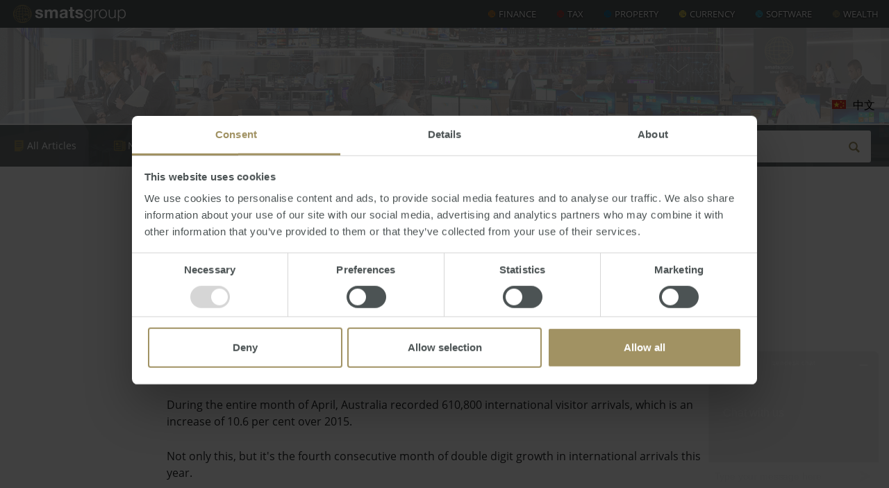

--- FILE ---
content_type: text/html; charset=utf-8
request_url: https://www.smats.net/news-insight/news-insight/strong-visitor-growth-in-australia-led-by-asia
body_size: 10753
content:





<!DOCTYPE html>
<html lang="en" itemscope itemtype="https://schema.org/ItemList">
<head>

    <meta http-equiv="Content-Type" content="text/html" charset="UTF-8" />
    <meta http-equiv="X-UA-Compatible" content="IE=edge">
    <meta name="google-site-verification" content="2sFNa3r5M51jSBOmqrR7s9kJ6ohxsR5CNOkp4I0a2ho" />

        <title>Strong visitor growth in Australia led by Asia - News &amp; Insight</title>
    
<!-- Google Tag Manager -->
<script>(function(w,d,s,l,i){w[l]=w[l]||[];w[l].push({'gtm.start':
new Date().getTime(),event:'gtm.js'});var f=d.getElementsByTagName(s)[0],
j=d.createElement(s),dl=l!='dataLayer'?'&l='+l:'';j.async=true;j.src=
'https://www.googletagmanager.com/gtm.js?id='+i+dl;f.parentNode.insertBefore(j,f);
})(window,document,'script','dataLayer','GTM-NW4QL6V');</script>
<!-- End Google Tag Manager -->
    
    <meta name="description" content="SMATS Group News, the latest Australian tax, finance, property and investment news, insightful articles, FAQs, podcasts, SMATS chats, and Australian Property Investor Magazine Articles." />
    <link type="application/rsd+xml" rel="edituri" title="RSD" href="https://www.smats.net/news-insight/rsd/1177" />
<link rel="wlwmanifest" type="application/wlwmanifest+xml" href="https://www.smats.net/news-insight/wlwmanifest/1177" />
    <link rel="alternate" type="application/rss+xml" title="RSS" href="https://www.smats.net/news-insight/rss" />
    <meta name="HandheldFriendly" content="True" />
    <meta name="MobileOptimized" content="320" />
    <meta name="viewport" content="width=device-width, height=device-height, initial-scale=1">
    
	<!-- FB Share Properties -->
	<meta property="og:url" content="https://www.smats.net/news-insight/news-insight/strong-visitor-growth-in-australia-led-by-asia" />
	<link rel="canonical" href="https://www.smats.net/news-insight/news-insight/strong-visitor-growth-in-australia-led-by-asia" />
	<meta property="og:type" content="Article" />
	<meta property="og:title" content="Strong visitor growth in Australia led by Asia" />
	<meta property="og:description" content="SMATS Group News, the latest Australian tax, finance, property and investment news, insightful articles, FAQs, podcasts, SMATS chats, and Australian Property Investor Magazine Articles." />
	<meta property="og:image" content="https://www.smats.net/images/newsinsight_200x200.jpg" />
	
	<meta property="fb:admins" content="600343876"/>
	<meta property="fb:admins" content="100000500438918"/>
	<meta property="fb:app_id" content="333694363995464" />
	
	<link rel="preload" href="/images/SmatsGroup_WebHeader_162x26.svg" as="image">
	
<!-- jQuery (necessary for Bootstrap's JavaScript plugins) --> 
    <script src="/scripts/jquery.min.js"></script>
    
<!-- Bootstrap Core CSS -->
    <link href="/css/bootstrap.min.css" rel="stylesheet">
    
<!-- Custom CSS -->
    <link rel="stylesheet" href="/css/articulate.css">
    
    <link rel="stylesheet" href="/css/theme.css">
    <link rel="stylesheet" href="/css/styles.css">
    <link rel="stylesheet" href="/css/navigation.css">

    
<!-- Custom Fonts -->
    <link rel="stylesheet" type="text/css" href="/css/font-awesome.min.css">
    <link rel="stylesheet" type="text/css" href="/css/glyphicons.css" >
    <link rel="stylesheet" type="text/css" href="/css/opensans.css">

<!-- Favicon -->
    <link rel="shortcut icon" href="/images/favicon.ico">
    <link rel="apple-touch-icon" sizes="180x180" href="/apple-touch-icon.png">
    <link rel="icon" type="image/png" sizes="32x32" href="/favicon-32x32.png">
    <link rel="icon" type="image/png" sizes="16x16" href="/favicon-16x16.png">
    <link rel="manifest" href="/site.webmanifest">
    <link rel="mask-icon" href="/safari-pinned-tab.svg" color="#5bbad5">
    <meta name="apple-mobile-web-app-title" content="SMATS Group">
    <meta name="application-name" content="SMATS Group">
    <meta name="msapplication-TileColor" content="#4c5354">
    <meta name="theme-color" content="#ffffff">
    
    <script>
        window.cePlugins = {};
		window.cePlugins.host = 'https://plugins.completeempire.com';
		window.cePlugins.apiKey = '1e23c5f7-637f-46c5-bb09-fd2066e72f07';
		window.cePlugins.apiSecret = 'dLEgW4rvdZ9h6yUekAzVb8RGbF/kuo1z4or2YTOeFgoJ3bQI';
		window.cePlugins.verbose = true;
		window.cePlugins.instances = [];
		
		$(window).on('load', function(){
		    var s = document.createElement('script');
    		s.type = 'text/javascript';
    		s.src = window.cePlugins.host + '/Scripts/ceplugins.min.js';
    		document.getElementsByTagName('head')[0].appendChild(s);
		});
	</script>
    


    <link href="/DependencyHandler.axd?s=L0FwcF9QbHVnaW5zL0FydGljdWxhdGUvVGhlbWVzL01hc2hVcC9Bc3NldHMvY3NzL25vcm1hbGl6ZS5jc3M7L0FwcF9QbHVnaW5zL0FydGljdWxhdGUvVGhlbWVzL01hc2hVcC9Bc3NldHMvY3NzL3NpdGUuY3NzOw&amp;t=Css&amp;cdv=997479612" type="text/css" rel="stylesheet"/>

<!-- HTML5 shim and Respond.js for IE8 support of HTML5 elements and media queries -->
<!-- WARNING: Respond.js doesn't work if you view the page via file:// -->
<!--[if lt IE 9]>
      <script defer src="https://oss.maxcdn.com/html5shiv/3.7.2/html5shiv.min.js"></script>
      <script defer src="https://oss.maxcdn.com/respond/1.4.2/respond.min.js"></script>
    <![endif]-->
    
    <!--Start of Zendesk Chat Script-->
    <script type="text/javascript">
    window.$zopim||(function(d,s){var z=$zopim=function(c){
    z._.push(c)},$=z.s=
    d.createElement(s),e=d.getElementsByTagName(s)[0];z.set=function(o){z.set.
    _.push(o)};z._=[];z.set._=[];$.async=!0;$.setAttribute('charset','utf-8');
    $.src='https://v2.zopim.com/?6aFtSa7XyYTN9wwuww7YHtPp0aC3ek60';z.t=+new Date;$.
    type='text/javascript';e.parentNode.insertBefore($,e)})(document,'script');
    </script>
    <!--End of Zendesk Chat Script-->

</head>
<body id="page-strongvisitorgrowthinaustralialedbyasia" class="incl-video incl-prop post-template tag-sublime tag-javascript article-page">

<!-- Google Tag Manager (noscript) -->
<noscript><iframe src="https://www.googletagmanager.com/ns.html?id=GTM-NW4QL6V"
height="0" width="0" style="display:none;visibility:hidden"></iframe></noscript>
<!-- End Google Tag Manager (noscript) -->

	<header>
        <!--<div class="container">-->
        <div class="row">
			<a class="header-brand english coded" href="/"></a>
		    <a class="header-brand chinese hidden coded" href="/#chinese"></a>
            <div class="header-phrase hide">Global Power | Local Knowledge | Uniquely Personal</div>
            <div class="header-navigation">
                <nav>



    <ul class="level-2 nav navbar-nav navbar-right">
        
        
                    <li>
                        <a class="Finance english coded" href="https://www.specialistmortgage.com/" target="_blank">Finance</a>
                        <a class="Finance chinese hidden coded" href="https://www.specialistmortgage.com/" target="_blank">金融</a>
                    </li>
                    <li>
                        <a class="Tax english coded" href="/tax/">Tax</a>
                        <a class="Tax chinese hidden coded" href="/tax/#chinese">税收</a>
                    </li>
                    <li>
                        <a class="Property english coded" href="https://www.aussieproperty.com/" target="_blank">Property</a>
                        <a class="Property chinese hidden coded" href="https://www.aussieproperty.com/" target="_blank">财产</a>
                    </li>
                    <li>
                        <a class="Currency english coded" href="/currency/">Currency</a>
                        <a class="Currency chinese hidden coded" href="/currency/#chinese">货币</a>
                    </li>
                    <li>
                        <a class="Software english coded" href="https://www.empiresoftware.com.au/" target="_blank">Software</a>
                        <a class="Software chinese hidden coded" href="https://www.empiresoftware.com.au/" target="_blank">软件</a>
                    </li>
                    <li>
                        <a class="Wealth english coded" href="https://smatswealth.com/" target="_blank">Wealth</a>
                        <a class="Wealth chinese hidden coded" href="https://smatswealth.com/" target="_blank">财富</a>
                    </li>
    </ul>


                </nav>
            </div>
        </div>
        <!--</div>-->
        <div id="toggle" class="toggle">
            <a class="cross"><span></span></a>
        </div>
    </header>
	
	<div class="hero article">
		<div class="holder">
			<div class="text-right">
			        <a class="caticon blog coded" title="All Articles" href="/news-insight"><span class="link-box">All Articles</span></a>
					<a class="caticon news coded" title="News" href="/news-insight/categories/news"><span class="link-box">News</span></a>
					<a class="caticon faq coded" title="FAQs" href="/news-insight/categories/faq"><span class="link-box">FAQs</span></a>
					<a class="caticon video coded" title="Videos" href="/news-insight/categories/video"><span class="link-box">Videos</span></a>
					<a class="caticon newsletter coded" title="Newsletters" href="/news-insight/newsletters"><span class="link-box">Newsletters</span></a>
					<div class="articulate-search hero-search">
    <form method="get" action="/news-insight/search">
        <input type="text" name="term" placeholder="Search..." />
        <button type="submit"><span class="link-box"></span></button>
    </form>
</div>
			</div>
<subnav class="mobile-language">
    <a class="language cn" href="#chinese">中文</a>
    <a class="language en hidden" href="#english">EN</a>
</subnav>
		</div>
    </div>
	
    <div id="content" class="content">
        







<main role="main">
     <section class="mtn">
    
    <div class="container mtn">
		<article itemscope itemtype="http://schema.org/Article" class="post tag-ghost-tag mw800">
			<meta itemscope itemprop="mainEntityOfPage"  itemType="https://schema.org/WebPage" itemid="https://google.com/article"/>
			<h1 itemprop="headline" class="post-title"><a class="caticon news" title="news" href="/news-insight/categories/news"></a>
 Strong visitor growth in Australia led by Asia</h1>
			<div itemprop="description" style="display:none;"></div>
			<meta name="keywords" content="Visitor, Growth, Tourism, Asia, Australia">
			<meta itemprop="keywords" content="Visitor, Growth, Tourism, Asia, Australia">

			<section class="post-content">
							<div itemprop="image" itemscope itemtype="https://schema.org/ImageObject">
								<img class="postImage" alt="Strong visitor growth in Australia led by Asia" src="/images/newsinsight_200x200.jpg" style="display:none;" />
								<meta itemprop="url" content="/images/newsinsight_200x200.jpg">
								<meta itemprop="width" content="200">
								<meta itemprop="height" content="200">
							</div>
				
				
				
    				<div itemprop="articleBody">
    				    <p><span>The year so far has been a prosperous one in Australia with regards to visitor growth and there has been a particular influx led by Asian tourists.</span></p>
<p><span>It seems that Japanese visitors to Australia were up by almost 50 per cent and Chinese visitors were up by almost a third in April compared to the same time last year.</span></p>
<p><span>These numbers are taken from the latest Australian Bureau of Statistics (ABS) figures and show a consistent rise in the amount of people travelling from this part of the world into Australia.</span></p>
<p><span>During the entire month of April, Australia recorded 610,800 international visitor arrivals, which is an increase of 10.6 per cent over 2015.</span></p>
<p><span>Not only this, but it's the fourth consecutive month of double digit growth in international arrivals this year.</span></p>
<p><span>John O'Sullivan, Tourism Australia's managing director, said: "April was another big month in what's so far been a great year with strong growth for most of the markets we target across Asia including China, Japan, South Korea, Singapore, Malaysia and India."</span></p>
<p><span>He added that Japan has really been the stand-out performer, as the numbers were up 47 per cent in April.</span></p>
<p><span>Mr O'Sullivan said that this is largely due to increased aviation capacity and associated marketing activities.</span></p>
<p><span>Qantas and other airlines have been working on offering a wider range of flight options for the Asian market, which has made it easier for people to travel between countries.</span></p>
<p><span>Reflecting the strong visitor arrivals, tourist spending has hit a record amount too, as it has been up by 17 per cent to $38 billion (&pound;19.5 billion) for the past 12 months through to March.</span></p>
<p><span>International spending in Australia is now growing at more than twice the rate of visitor arrivals, which means that the economic benefits are exponential for the country.</span></p>
<p><span>With the extra money coming in to the economy, it means that operators will be able to spend more of their budget on strategy to further boost tourism in Australia.</span></p>
    				</div>
			</section>
			
			<div itemprop="publisher" itemscope itemtype="https://schema.org/Organization" style="display:none;">
				<div itemprop="logo" itemscope itemtype="https://schema.org/ImageObject">
					<img src="/images/SmatsGroup_ArticleHeader_162x26.svg" width="162px" height="26px"/>
					<meta itemprop="url" content="/images/SmatsGroup_ArticleHeader_162x26.svg">
					<meta itemprop="width" content="162">
					<meta itemprop="height" content="26">
				</div>
				<meta itemprop="name" content="Smats-Group">
			</div>
			
			
			
			<span class="post-meta">
				<div itemprop="author" itemscope itemtype="https://schema.org/Person" class="author-block">
	    <div class="minilogo" style="background: #f1f1f1 url(/images/TeamMember_400x400.png) center center no-repeat; background-size:44px 44px;"></div>
	<div itemprop="name" class="author-name">
		<strong>Craig Francis</strong>
	</div>
</div>
 <time itemprop="datePublished" datetime="2016-06-08">Wednesday, June 08, 2016</time> - <a href="/news-insight/tags/Visitor">Visitor</a><span>, </span><a href="/news-insight/tags/Growth">Growth</a><span>, </span><a href="/news-insight/tags/Tourism">Tourism</a><span>, </span><a href="/news-insight/tags/Asia">Asia</a><span>, </span><a href="/news-insight/tags/Australia">Australia</a>
			</span>
			
			<div class="post-footer">
			
			
			<div class="social-icons mv20">
				<!-- Facebook -->
				<a class="fb-share mr20" href="https://www.facebook.com/sharer/sharer.php?u=https://www.smats.net/news-insight/news-insight/strong-visitor-growth-in-australia-led-by-asia" target="_blank" title="Share this on facebook"><span class="fa fa-facebook"></span></a>
				<!-- Twitter -->
				<a class="tweet mr20" href="https://twitter.com/share?url=https://www.smats.net/news-insight/news-insight/strong-visitor-growth-in-australia-led-by-asia" target="_blank" title="Share this on twitter"><span class="fa fa-twitter"></span></a>
				<!-- Email -->
				<a class="emaillink mr20" href="mailto:?subject=Thought%20this%20might%20interest%20you&amp;body=Check%20this%20out:%20'https://www.smats.net/news-insight/news-insight/strong-visitor-growth-in-australia-led-by-asia'" title="Share this via Email"><span class="fa fa-envelope"></span></a>
				<!-- Print -->
				<a class="printlink" href="javascript:window.print()" title="Print this"><span class="fa fa-print"></span></a>
			</div>
			
			</div>
			
		</article>
	</div>
	<div class="container mb30">
		<div class="row widgetzone">
            			<div>
	

<div class="widget tagcloud pt30 pb5">
    <div class="content">
        <ul class="tag-cloud"><li class="tag-cloud-2"><a href="/news-insight/tags/affordability" title="affordability">affordability</a></li><li class="tag-cloud-2"><a href="/news-insight/tags/debt" title="debt">debt</a></li><li class="tag-cloud-3"><a href="/news-insight/tags/investment" title="investment">investment</a></li><li class="tag-cloud-2"><a href="/news-insight/tags/government" title="government">government</a></li><li class="tag-cloud-5"><a href="/news-insight/tags/interest%20rates" title="Interest Rates">Interest Rates</a></li><li class="tag-cloud-2"><a href="/news-insight/tags/capitals" title="capitals">capitals</a></li><li class="tag-cloud-3"><a href="/news-insight/tags/regional" title="regional">regional</a></li><li class="tag-cloud-2"><a href="/news-insight/tags/covid-19" title="COVID-19">COVID-19</a></li><li class="tag-cloud-2"><a href="/news-insight/tags/inflation" title="inflation">inflation</a></li><li class="tag-cloud-1"><a href="/news-insight/tags/2019" title="2019">2019</a></li><li class="tag-cloud-2"><a href="/news-insight/tags/banks" title="banks">banks</a></li><li class="tag-cloud-1"><a href="/news-insight/tags/2024" title="2024">2024</a></li><li class="tag-cloud-4"><a href="/news-insight/tags/sydney" title="Sydney">Sydney</a></li><li class="tag-cloud-2"><a href="/news-insight/tags/employment" title="employment">employment</a></li><li class="tag-cloud-3"><a href="/news-insight/tags/rba" title="RBA">RBA</a></li><li class="tag-cloud-1"><a href="/news-insight/tags/2022" title="2022">2022</a></li><li class="tag-cloud-1"><a href="/news-insight/tags/2023" title="2023">2023</a></li><li class="tag-cloud-2"><a href="/news-insight/tags/commercial" title="commercial">commercial</a></li><li class="tag-cloud-3"><a href="/news-insight/tags/melbourne" title="Melbourne">Melbourne</a></li><li class="tag-cloud-2"><a href="/news-insight/tags/construction" title="construction">construction</a></li><li class="tag-cloud-8"><a href="/news-insight/tags/prices" title="prices">prices</a></li><li class="tag-cloud-2"><a href="/news-insight/tags/currency" title="currency">currency</a></li><li class="tag-cloud-2"><a href="/news-insight/tags/median" title="median">median</a></li><li class="tag-cloud-2"><a href="/news-insight/tags/housing" title="housing">housing</a></li><li class="tag-cloud-2"><a href="/news-insight/tags/economy" title="economy">economy</a></li><li class="tag-cloud-4"><a href="/news-insight/tags/rent" title="rent">rent</a></li><li class="tag-cloud-3"><a href="/news-insight/tags/perth" title="Perth">Perth</a></li><li class="tag-cloud-2"><a href="/news-insight/tags/tax" title="tax">tax</a></li></ul>
    </div>
</div>
</div>



		</div>
	</div>
	<div class="container mb30">
    	<div class="row pt30" style="border-top:2px dotted #a19263;">
    	    <p class="small disclaimer text-muted text-justify"><strong>DISCLAIMER:</strong> All information provided is of a general nature only and does not take into account your personal financial circumstances or objectives. Before making a decision on the basis of this material, you need to consider, with or without the assistance of a financial adviser, whether the material is appropriate in light of your individual needs and circumstances. This information does not constitute a recommendation to invest in or take out any of the products or services provided by SMATS Services (Australia) Pty Ltd or Australasian Taxation Services Pty Ltd.<br> <br><strong>COPYRIGHT:</strong> All information provided is protected by international copyright laws. You may not copy, reproduce, distribute, publish, display, perform, modify, create derivative works, transmit, or in any way exploit any such content, nor may you distribute any part of this content over any network. Copying or storing any content is expressly prohibited without prior written permission of SMATS Group or the copyright holder identified in the individual content's copyright notice. For permission to use the content on please contact <a href="mailto:info@smats.net">info@smats.net</a>.</p>
    	</div>
	</div>
	</section>
</main>

    </div>
    
    <subnav>

<div class="sub-navigation">
    <nav>
		<ul class="level-2 nav navbar-nav">
		                                                                                                    <li>
                <a href="/events/upcoming-events" class="english coded">Events</a>
                <a href="/events/upcoming-events#chinese" class="chinese hidden coded">个事件</a>
            </li>
            <li>
                <a href="/news-insight/" class="english coded">News &amp; Insight</a>
                <a href="/news-insight#chinese" class="chinese hidden coded">新闻和洞察力</a>
            </li>
            <li>
                <a href="/news-insight/categories/video" class="english coded">Videos</a>
                <a href="/news-insight/categories/video#chinese" class="chinese hidden coded">Videos</a>
            </li>
            <li>
                <a href="/store/" class="english coded">Store</a>
                <a href="/store#chinese" class="chinese hidden coded">商店</a>
            </li>
            <li>
                <a href="/about-us/" class="english coded">About</a>
                <a href="/about-us#chinese" class="chinese hidden coded">关于我们</a>
            </li>
            <li>
                <a href="/contact-us/" class="english coded">Contact</a>
                <a href="/contact-us#chinese" class="chinese hidden coded">联系我们</a>
            </li>
            
                    <li>
                        <a class="language cn" href="#chinese">中文</a>
                        <a class="language en hidden" href="#english">EN</a>
                    </li>
            
            
            
        </ul>
    </nav>
    <div class="mobile-language">
        <a class="language cn" href="#chinese">中文</a>
        <a class="language en hidden" href="#english">EN</a>
    </div>
    <div id="subtoggle" class="toggle">
        <a class="cross"><span></span></a>
    </div>
</div>

    </subnav>
    
        <div class="subscribe-form hidden-form">
            <div class="container">
                <h2 id="subscribe" class="pt40 text-center"><strong>Subscribe Now</strong></h2>
                <div id="SubscribeFormDiv" class="mw800"></div>

<script type="text/javascript">
	window.cePlugins.instances.push(
	{
        type: 13,
        target: 'SubscribeFormDiv',
        theme: 'default',
        templateName: 'Subscribe',
        options: {
            responseMessage: 'You will now begin to receive free property information, newsletters &amp; exclusive invites to project launches, events &amp; seminars',
            privacyUrl: '/Privacy-Policy' 
        }
    }
    );
</script>
            </div>
        </div>

    
    <!-- Consent Popup Start -->
  <!-- <link rel="stylesheet" type="text/css" href="/css/jquery-eu-cookie-law-popup.css"/>
  <script src="/scripts/jquery-eu-cookie-law-popup.js"></script>
  <div class="eupopup eupopup-bottom eupopup-color-inverse"></div> -->
<!--Consent Popup End  -->
    
    <footer>

  <div class="pl20 pr20">
        <div class="row">
            
            <div class="col-xs-4 col-sm-3 col-md-2 col-lg-2 mb30 pr30 text-left">
                <img src="/media/1053/SmatsGroup_Reverse_310x400.png" width="140" height="181" style="width:100%;max-width:140px;height:auto;max-height:181px;">
            </div>
            
            <div class="col-xs-8 col-sm-push-3 col-sm-6 col-md-push-0 col-md-3 col-lg-push-0 col-lg-3 mb30">
                <div class="row">
                    <div class="col-xs-6 col-sm-6 col-md-6 col-lg-6">
                                <a class="Finance english coded" href="https://www.specialistmortgage.com/" target="_blank">Finance</a>
                                <a class="Finance chinese hidden coded" href="https://www.specialistmortgage.com/" target="_blank">金融</a>
                                <a class="Tax english coded" href="/tax/">Tax</a>
                                <a class="Tax chinese hidden coded" href="/tax/#chinese">税收</a>
                                <a class="Property english coded" href="https://www.aussieproperty.com/" target="_blank">Property</a>
                                <a class="Property chinese hidden coded" href="https://www.aussieproperty.com/" target="_blank">财产</a>
                                <a class="Currency english coded" href="/currency/">Currency</a>
                                <a class="Currency chinese hidden coded" href="/currency/#chinese">货币</a>
                                    <a class="Software english coded" href="https://www.empiresoftware.com.au/" target="_blank">Software</a>
                                    <a class="Software chinese hidden coded" href="https://www.empiresoftware.com.au/" target="_blank">软件</a>
                                    <a class="Wealth english coded" href="https://smatswealth.com/" target="_blank">Wealth</a>
                                    <a class="Wealth chinese hidden coded" href="https://smatswealth.com/" target="_blank">财富</a>
                    <a href="/tax/planning" class="english coded">Tax Planning</a>
                    <a href="/tax/planning#chinese" class="chinese hidden coded">税务筹划</a>
                    </div>
                    <div class="col-xs-6 col-sm-6 col-md-6 col-lg-6">
                        
                        <a href="/events/upcoming-events" class="english coded">Events</a>
                        <a href="/events/upcoming-events#chinese" class="chinese hidden coded">个事件</a>
                        
                        <a href="/news-insight/" class="english coded">News &amp; Insight</a>
                        <a href="/news-insight#chinese" class="chinese hidden coded">新闻和洞察力</a>
            
                        <a href="/store/" class="english coded">Store</a>
                        <a href="/store#chinese" class="chinese hidden coded">商店</a>
            
                        <a href="/about-us/" class="english coded">About</a>
                        <a href="/about-us#chinese" class="chinese hidden coded">关于我们</a>
                    
                        <a href="/contact-us/" class="english coded">Contact</a>
                        <a href="/contact-us#chinese" class="chinese hidden coded">联系我们</a>
                    
                        <a href="/tax/payment" class="english coded">ATS Fee Payment</a>
                        <a href="/tax/payment#chinese" class="chinese hidden coded">ATS 费用支付</a>
                        
                        <a href="/sitemap">Sitemap</a>
                        <a href="https://www.apimagazine.com.au/" class="english coded" target="_blank">API Magazine</a>
                        
                        
                        
                    </div>
                </div>
            </div>
            
            <div class="col-xs-12 col-sm-6 col-md-4 col-lg-4 mb30 ph15">
                    <p class="english"><a style="display:inline-block" href="/Disclaimer" target="_blank" class="coded">Disclaimer</a> | <a style="display:inline-block" href="/Privacy-Policy" target="_blank" class="coded">Privacy Policy</a></p>
                    <p class="chinese hidden"><a style="display:inline-block" href="/Disclaimer#chinese" target="_blank" class="coded">放弃</a> | <a style="display:inline-block" href="/Privacy-Policy#chinese" target="_blank" class="coded">隐私政策</a></p>
                    <p class="small disclaimer"><strong>SMATS Services (Australia) Pty Ltd</strong> - ABN 37 141 112 807.<br/>
                    <strong>SMATS Services Pte Ltd</strong> - Co/GST Reg. No. 199607493E (Singapore).<br/>
                    <strong>SMATS Services SDN. BHD. (Malaysia)</strong> - 201201043695.<br/>
                    <strong>SMATS Services DMCC (United Arab Emirates)</strong> - License JLT-65304.<br/>
                    <strong>Specialist Mortgage Ltd trading as Australasian Taxation Services (Hong Kong)</strong> – 867748<br/>
                    <strong>SMATS Financial Consulting (Shanghai) Co. Ltd.</strong> - License number 06000002201805250016.</p>
                
                
                <ul class="list-inline social-buttons">
                    <li><a href="http://www.facebook.com/SMATSGroup" title="Join SMATS Group on facebook" target="_blank"><i class="fa fa-facebook"></i></a>
                    </li>
                    <li><a href="http://twitter.com/SMATS_Group" title="Follow SMATS Group on twitter" target="_blank"><i class="fa fa-twitter"></i></a>
                    </li>
                    <li><a href="http://www.linkedin.com/company/australasian-taxation-services" title="Connect with SMATS Group on linkedin" target="_blank"><i class="fa fa-linkedin"></i></a>
                    </li>
                    <li><a href="http://youtube.com/SMATSSteve" title="Subscribe to the SMATS Group channel on youtube" target="_blank"><i class="fa fa-youtube"></i></a>
                    </li>
                    <li><a href="https://open.spotify.com/show/3iHvH8fIFRPvRAOS2mXfwn?si=XID3v4JcTaWCRbtgmwGLEA" title="Listen to SMATS Chats on Spotify" target="_blank"><i class="fa fa-spotify"></i></a>
                    </li>
                    <li><i class="fa fa-weixin"></i>
                    </li>
                </ul>
                <a class="mt10" href="/Disclaimer" target="_blank">© 2026 SMATS Group. All rights reserved.</a>
            </div>
            
            <div class="col-xs-12 col-sm-6 col-md-3 col-lg-3 mb30">
                <div class="sub-link">
                        <h2 class="text-white mtn english"><strong>Subscribe to SMATS Group</strong></h2>
                        <h2 class="text-white mtn chinese hidden"><strong>订阅 SMATS Group</strong></h2>
                        <p class="mbn english">for free education, newsletters, exclusive invites &amp; offers, project launches, events &amp; seminars</p>
                        <p class="mbn chinese hidden">免费教育, 新闻通讯, 独家邀请和优惠, 项目启动, 活动和研讨会</p>
                        <div class="">
                        <a href="#subscribe" title="Subscribe Now" class="btn btn-gold ondark subscribe-btn english">Subscribe now</a>
                        <a href="#subscribe" title="Subscribe Now" class="btn btn-gold ondark subscribe-btn chinese hidden">现在订阅</a>
                        </div>
 
                </div>
            </div>
            
        </div>
    </div>
  
    </footer>
    
    <!-- Include all compiled plugins (below), or include individual files as needed --> 
    <script src="/scripts/bootstrap.min.js"></script>
    <script src="/scripts/custom.js"></script>
    <!-- <script type="text/javascript"> _linkedin_partner_id = "3328433"; window._linkedin_data_partner_ids = window._linkedin_data_partner_ids || []; window._linkedin_data_partner_ids.push(_linkedin_partner_id); </script><script type="text/javascript"> (function(){var s = document.getElementsByTagName("script")[0]; var b = document.createElement("script"); b.type = "text/javascript";b.async = true; b.src = "https://snap.licdn.com/li.lms-analytics/insight.min.js"; s.parentNode.insertBefore(b, s);})(); </script> 
    <noscript> <img height="1" width="1" style="display:none;" alt="" src="https://px.ads.linkedin.com/collect/?pid=3328433&fmt=gif" /> </noscript> -->
    
</body>
</html>

--- FILE ---
content_type: text/css
request_url: https://www.smats.net/css/navigation.css
body_size: 3444
content:
header {
	padding: 0;
    position: fixed;
    left: 0;
    right: 0;
    top: 0;
    z-index: 99999;
	background-color: rgba(76,83,84,0.95);
	-webkit-transition: background .25s ease-out;  
    -moz-transition: background .25s ease-out;  
    -o-transition: background .25s ease-out;  
    transition: background .25s ease-out;
	height: 40px;
}

header.fix-header {
	position: fixed;
    left: 0;
    right: 0;
    top: 0;
    z-index: 99999;
	background-color: rgba(76,83,84,0.95);
	-webkit-transition: background .25s ease-out;  
    -moz-transition: background .25s ease-out;  
    -o-transition: background .25s ease-out;  
    transition: background .25s ease-out;
	height: 40px;
}

header .row {
	margin: 0;
}

.header-brand {
    position: relative;
    padding: 0px;
	margin-bottom: -17px;
    font-size: 13px;
    line-height: 40px;
	width: 200px;
    height: 42px;
    -webkit-transition: padding .15s ease-out;  
    -moz-transition: padding .15s ease-out;  
    -o-transition: padding .15s ease-out;  
    transition: padding .15s ease-out;
	display: inline-block;
	color: #fff;
	border-bottom: 2px solid transparent;
	text-shadow: 0 1px 3px rgba(46,53,54,0.6);
}

.header-phrase {
    padding: 10px 15px 10px 15px;
    font-size: 13px;
    line-height: 20px;
	text-align: center;
	text-transform: uppercase;
    height: auto;
    display: inline-block;
    color: rgba(161,146,99,0.95);
    text-shadow: 0 1px 1px rgba(0,0,0,0.2);
	pointer-events: none;
}
header-phrase {
	display: block;
}
header-phrase.hide {
	display: none;
}

a.header-brand:hover, a.header-brand:focus, a.header-brand:active, a.header-brand:focus-within {
	text-decoration: none;
	color: #a19263;
    background-color: rgba(46,53,54,0.6) !important;
    border-bottom: 2px solid #a19263;
}

.header-brand:before {
    content: "";
    position: absolute;
    left: 0px;
    top: 5px;
    background: url('/images/SmatsGroup_WebHeader_162x26.svg') no-repeat center center;
    background-size: 162px 26px;
    width: 200px;
    height: 30px;
	z-index: 1000;
	/*box-shadow: 0 1px 3px rgba(0,27,41,0.3);*/
	-webkit-transition: width .15s ease-out, height .15s ease-out;  
    -moz-transition: width .15s ease-out, height .15s ease-out;  
    -o-transition: width .15s ease-out, height .15s ease-out;  
    transition: width .15s ease-out, height .15s ease-out;
}

/*@media (max-width: 1358px) { 
	header.fix-header .header-brand {
		padding-left: 40px;
	}

	header.fix-header .header-brand:before {
		width: 20px;
		height: 20px;
		box-shadow: 0 1px 3px rgba(0,27,41,0.3);
	}
}*/

/*.brand {
	margin: 15px 0 0 -100px;
	width: 80px;
	height: 80px;
	background-size: 100%;
	background-repeat: no-repeat;
	background-position: left center;
}*/

#toggle {
	position: fixed;
	right: 15px;
	top: 6px;
	/*-webkit-transform: translateY(-50%);
	-ms-transform: translateY(-50%);
	transform: translateY(-50%);*/
}

#subtoggle {
	position: absolute;
	right: 15px;
	top: 6px;
}

.toggle {
	/*position: relative;*/
	z-index: 999;
	/*display: inline-block;*/
	width: 24px;
	height: 24px;
	cursor: pointer;
}

.toggle .cross {
	transition-duration: 0s;
	transition-delay: .1s;
}

.toggle .cross span:before {
	transition-property: margin, -webkit-transform;
	transition-property: margin, transform;
	transition-duration: .1s;
	transition-delay: .1s, 0;
}

.toggle .cross span:after {
	transition-property: margin, -webkit-transform;
	transition-property: margin, transform;
	transition-duration: .1s;
	transition-delay: .1s, 0;
}

.toggle .cross.open span {
	background-color: transparent;
	transition-delay: .1s;
	box-shadow: 0 0 3px rgba(46,53,54,0);
}

.toggle .cross.open span:before {
	margin-top: 0;
	-webkit-transform: rotate(45deg);
	-ms-transform: rotate(45deg);
	transform: rotate(45deg);
	transition-delay: 0, .1s;
	background-color: #a19263;
}

.toggle .cross.open span:after {
	margin-top: 0;
	-webkit-transform: rotate(-45deg);
	-ms-transform: rotate(-45deg);
	transform: rotate(-45deg);
	transition-delay: 0, .1s;
	background-color: #a19263;
}

.toggle span {
	margin: 0 auto;
	position: relative;
	z-index: 999;
	top: 12px;
	width: 24px;
	height: 2px;
	background-color: #fff;
	display: block;
	box-shadow: 0 0 3px rgba(46,53,54,0.6);
}

.toggle span:before,
.toggle span:after {
	position: absolute;
	content: '';
	width: 24px;
	height: 2px;
	background-color: #fff;
	display: block;
	box-shadow: 0 0 3px rgba(46,53,54,0.6);
}

.toggle span:before {
	margin-top: -7px;
}

.toggle span:after {
	margin-top: 7px;
}

.header-navigation {
	float: none;
}

.navbar-nav {
	margin:0;
}

header nav {
	z-index: 999;
	background-color: rgba(76,83,84,0.95);
	text-align: right;
	left: 0px;
	right: 0px;
	display: block;
	position: relative;
	/*transition: height 300ms ease-in-out;*/
}

nav > ul {
	padding: 0;
	position: relative;
	display: inline-block; /*inline-table*/
	width: 100%;
}

nav > ul li {
	position: relative;
}

nav > ul li a,
nav > ul li span {
	cursor: pointer;
	display: block;
	padding: 10px 15px;
	font-size: 13px;
	font-weight: 500;
	color: #fff;
	border-bottom: 2px solid transparent;
	/*min-width: 100px;*/
	text-transform: uppercase;
	text-shadow: 0 1px 3px rgba(0,0,0,0.8);
}

subnav nav > ul li a,
midnav nav > ul li a,
subnav nav > ul li span,
midnav nav > ul li span {
	min-width: 100px;
}

nav > ul li a:hover,
nav > ul li a:focus-within,
nav > ul li a:focus,
nav > ul li a:active,
nav > ul li span:hover,
nav > ul li span:focus-within,
nav > ul li span:focus,
nav > ul li span:active {
	color: #fff;
	background-color: rgba(46,53,54,0.6) !important;
	border-bottom: 2px solid #a19263;
	cursor: pointer;
	/*min-width: 100px;*/
	text-decoration: none;
	/*transition: all 200ms ease-out;*/
}

nav > ul li.selected > a,
nav > ul li.selected span {
	color: #fff;
	background-color: rgba(46,53,54,0.6) !important;
	border-bottom: 2px solid #a19263;
	cursor: pointer;
	/*min-width: 100px;*/
	text-decoration: none;
}

header nav a:before {
	width: 10px;
    height: 10px;
    position: absolute;
    left: 35%;
    top: 25%;
	display: block;
}
@media (max-width: 992px) {
	header nav a:before {
		left: auto;
    	top: auto;
		margin-left: -20px;
		display: inline-block;
	}
}


nav a.Finance:before { content:url('/images/globe-sm.svg'); }
nav a.Finance:hover, nav a.Finance:focus-within, nav a.Finance:focus, nav a.Finance:active, nav li.selected a.Finance { 
	/*color: #e08825;*/ 
	border-bottom: 2px solid #e08825; 
}
nav a.Tax:before { content:url('/images/globe-ats.svg'); }
nav a.Tax:hover, nav a.Tax:focus-within, nav a.Tax:focus, nav a.Tax:active, nav li.selected a.Tax { 
	/*color: #cc342b;*/ 
	border-bottom: 2px solid #cc342b; 
}
nav a.Property:before { content:url('/images/globe-apc.svg'); }
nav a.Property:hover, nav a.Property:focus-within, nav a.Property:focus, nav a.Property:active, nav li.selected a.Property { 
	/*color: #007bb9;*/ 
	border-bottom: 2px solid #007bb9; 
}
nav a.Currency:before { content:url('/images/globe-fx.svg'); }
nav a.Currency:hover, nav a.Currency:focus-within, nav a.Currency:focus, nav a.Currency:active, nav li.selected a.Currency { 
	/*color: #fee448;*/ 
	border-bottom: 2px solid #fee448; 
}
nav a.Migration:before { content:url('/images/globe-migration.svg'); }
nav a.Migration:hover, nav a.Migration:focus-within, nav a.Migration:focus, nav a.Migration:active, nav li.selected a.Migration { 
	/*color: #0f675b;*/ 
	border-bottom: 2px solid #0f675b; 
}
nav a.Software:before { content:url('/images/globe-empire.svg'); }
nav a.Software:hover, nav a.Software:focus-within, nav a.Software:focus, nav a.Software:active, nav li.selected a.Software { 
	/*color: #36c4e5;*/ 
	border-bottom: 2px solid #36c4e5; 
}
nav a.Consortium:before { content:url('/images/globe-consortium.svg'); }
nav a.Consortium:hover, nav a.Consortium:focus-within, nav a.Consortium:focus, nav a.Consortium:active, nav li.selected a.Consortium { 
	/*color: #77287b;*/ 
	border-bottom: 2px solid #77287b; 
}
nav a.Investments:before { content:url('/images/globe-investments.svg'); }
nav a.Investments:hover, nav a.Investments:focus-within, nav a.Investments:focus, nav a.Investments:active, nav li.selected a.Investments { 
	/*color: #007a8a;*/ 
	border-bottom: 2px solid #007a8a;
}
nav a.Wealth:before { content:url('/images/globe-wealth.svg'); }
nav a.Wealth:hover, nav a.Wealth:focus-within, nav a.Wealth:focus, nav a.Wealth:active, nav li.selected a.Wealth { 
	/*color: #77287b;*/ 
	border-bottom: 2px solid #a19263; 
}

.article-page .holder {
	position: relative;
}
.article-page subnav {
	position: absolute;
	top:-40px;
	right:0;
}
.article-page subnav a {
	color: #000 !important;
}
.article-page subnav a:before {
	margin-right: 10px;	
}

subnav.midnav .sub-navigation, midnav .sub-navigation {
	width:90%;
	border-radius: 20px;
	margin-top: -20px;
	box-shadow: 0 1px 1px rgba(0,0,0,0.25), 
              0 2px 2px rgba(0,0,0,0.20), 
              0 4px 4px rgba(0,0,0,0.15), 
              0 8px 8px rgba(0,0,0,0.10),
              0 16px 16px rgba(0,0,0,0.05);
}

subnav.midnav .sub-navigation a, midnav .sub-navigation a {
	min-width: 100px;
}

subnav nav a:before, midnav nav a:before {
	width: 20px;
    height: 13px;
    position: absolute;
	left: 35%;
    top: 15px;
}

subnav a.cn:before, midnav a.cn:before { content:url('/images/ChinaFlagIcon.svg'); }
subnav a.en:before, midnav a.en:before { content:url('/images/AuFlagIcon.svg'); }
nav a.language { 
	text-align: center;
	padding-right: 15px !important;
}
subnav .mobile-language, midnav .mobile-language { 
	display: none;
	position: absolute;
    top: 0;
	width: 90px;
	line-height: 40px;
	padding-left: 15px;
	font-size: 13px;
}
subnav .mobile-language a, midnav .mobile-language a { 
	color: #fff;
	    text-shadow: 0 1px 3px rgba(0,0,0,0.8);
	padding-right: 20px !important;
}
subnav .mobile-language a:before, midnav .mobile-language a:before { 
	margin-right: 5px;
}

@media (max-width: 992px) {
	subnav .mobile-language, midnav .mobile-language { 
		display: block;
	}
}

nav > ul li:after {
	content: "";
	clear: both;
	display: block;
}

nav li > ul {
	position: absolute;
}

nav li > ul li {
	float: none;
	display: block;
	position: relative;
}

nav li > ul li a {
	font-size: 13px;
	padding: 10px 15px;
	font-weight: 500;
	color: #a19263;
	border-bottom: 1px solid transparent;
}

nav li > ul li a:hover, nav li > ul li a:focus-within, nav li > ul li a:focus, nav li > ul li a:active,
nav li > ul li span:hover, nav li > ul li span:focus-within, nav li > ul li span:focus, nav li > ul li span:active {
	color: #a19263;
	background-color: rgba(46,53,54,0.8) !important;
	border-bottom: 1px solid #a19263;
	cursor: pointer;
	text-decoration: none;
}

nav li > ul > li > ul {
	left: 100%;
	top: 0;
	/*position:relative;*/
	display: block;
	height:0;
	-webkit-transform: scale(0,1);
	-webkit-transform-origin: left top;
    -ms-transform: scale(0,1);
	-ms-transform-origin: left top;
    transform: scale(0,1);
	transform-origin: left top;
	/*transition: all 50ms ease-out;*/
	
}

nav li > ul li:hover ul, nav li > ul li:focus-within ul {
	display: block;
	height: auto;
	-webkit-transform: scale(1,1);
    -ms-transform: scale(1,1);
    transform: scale(1,1);
	/*transition: all 200ms ease-out;
	-webkit-transition-delay: .05s;
    transition-delay: .05s;*/
}

nav .pdf {
    position: relative;
    overflow: visible;
    padding-left: 20px;
    padding-right: 0;
}
nav .pdf:before {
	content:"\f1c1";
	font-family: 'Fontawesome';
    color: #ff9600;
    font-size: 14px;
    font-weight: 100;
    padding-right: 10px;
}

@media (min-width: 768px) {
	.navbar-nav>li {
    	float: none; /*right*/
	}
}

@media (min-width: 992px) {
	.header-navigation {
		float: right;
	}
	.navbar-nav>li {
    	float: left;
	}

	#toggle, #subtoggle {
		display: none;
	}

	header nav {
		margin: 0 auto;
		background: none;
		width: 100%;
	}
	midnav nav {
		margin: 0 auto;
		background: none;
		width: 100%;
	}
	subnav nav {
		margin: 0 auto;
		background: none;
		width: 100%;
	}

	nav > ul {
		padding-right: 0;
		width: auto;
	}

	nav > ul li {
		float: left;
	}

	nav > ul li a,
	nav > ul li span {
		font-size: 13px;
		line-height: 20px !important;
		padding: 10px 15px !important;
		text-align: center;
	}
	.header-navigation nav > ul li a {
		padding: 10px 15px 10px 30px !important;
		text-align: right;
	}
	nav > ul li:last-child a {
		padding-right: 0;
	}

	nav li > ul {
		left: 0;
		/*top: 75%;*/
		min-width: 140px;
		display: none;
		white-space: nowrap;
		height: auto;
		margin-bottom: 0;
		margin-left: 0;
		text-align: left;
		background-color: rgba(76,83,84,0.9);
		padding: 0;
		border-left: 1px solid rgba(0,27,41,0.3);
		border-right: 1px solid rgba(0,27,41,0.3);
		border-bottom: 1px solid rgba(0,27,41,0.5);
		/*transition: all 200ms ease-out;*/
		box-shadow: 0 2px 6px rgba(0,27,41,0.7);
	}

	nav li > ul li a {
		padding: 10px 15px;
		font-size: 13px;
		color: #fff;
		text-decoration: none;
		text-align: left;
		/*transition: all 200ms ease-out;*/
	}

	nav .has-child:hover > .sublevel, nav .has-child:focus-within > .sublevel {
		display: block;
	}

	.dark .row div[class^="col-"],
	.light .row div[class^="col-"],
	.yellow .row div[class^="col-"],
	.blue .row div[class^="col-"],
	.purple .row div[class^="col-"] {
		/*margin-bottom: 20px;*/
	}
	
	header nav a:before {
		left: 15px;
		top: 10px;
	}
	subnav a.language.cn:before, midnav a.language.cn:before {
		left: 25px;
		top: 12px;
	}
	subnav a.language.en:before, midnav a.language.en:before {
		left: 30px;
		top: 12px;
	}
	subnav a.language.cn, midnav a.language.cn { 
		text-align: right;
		padding-right: 20px !important;
	}
	subnav a.language.en, midnav a.language.en { 
		text-align: right;
		padding-right: 20px !important;
	}
}

@media (min-width: 992px) and (max-width: 1060px) {
	header nav a:before {
		display: none;
	}
	.header-navigation nav > ul li a {
		padding: 10px 15px 10px 15px !important;
	}
}

@media (max-width: 992px) {
	.header-navigation {
		width: 0px;
	}
	header nav {
		-webkit-backface-visibility: hidden;
		-webkit-transform: translateX(100%);
		-ms-transform: translateX(100%);
		transform: translateX(100%);
		opacity: 0;
		transition: -webkit-transform 300ms ease-in-out, opacity 300ms ease-in-out;
		transition: transform 300ms ease-in-out, opacity 300ms ease-in-out;
		text-align: center;
		position: fixed; /*absolute;*/
		top: 40px;
		left:0;
		right:0;
	}
	.sub-navigation nav {
		-webkit-backface-visibility: hidden;
		/*-webkit-transform: translateX(100%);
		-ms-transform: translateX(100%);
		transform: translateX(100%);*/
		opacity: 0;
		transition: max-height 300ms ease-in-out, opacity 300ms ease-in-out;
		text-align: center;
		position: absolute;
		top: 40px;
		left:0;
		right:0;
		z-index:1;
		height: 0;
		max-height: 0;
		overflow: hidden;
	}

	header nav.open {
		opacity: 1;
		-webkit-backface-visibility: hidden;
		-webkit-transform: translateX(0);
		-ms-transform: translateX(0);
		transform: translateX(0);
	}
	
	.sub-navigation nav.open {
		opacity: 1;
		-webkit-backface-visibility: hidden;
		/*-webkit-transform: translateX(0);
		-ms-transform: translateX(0);
		transform: translateX(0);*/
		transition: max-height 300ms ease-in-out, opacity 300ms ease-in-out;
		background-color: rgba(76,83,84,0.9);
		display: block;
		position: relative;
		max-height: 800px;
		height: auto;
	}

	nav > ul {
		margin: 0;
	}

	nav > ul li:first-child a {
		padding: 10px 25px;
	}

	nav > ul li a,
	nav > ul li span {
		padding: 10px 25px;
		color: #fff;
	}

	nav > ul li.selected > a,
	nav > ul li ul li.selected > a,
	nav > ul li.selected span {
		color: #fff;
		font-weight: 500;
	}
	
	nav > ul li.selected ul,
	nav > ul li ul li.selected ul{
		left:0;
		-webkit-transform: scale(1,1);
    	-ms-transform: scale(1,1);
    	transform: scale(1,1);
		/*transition: all 200ms ease-out;*/
		height: 100%; /*120*/
		-webkit-padding-start: 0px;
		background-color: rgba(255,255,255,0.2);
		margin: 0 20px;
		padding-bottom:20px;
	}

	nav li > ul,
	nav li > ul > li > ul {
		-webkit-transform: scale(0,1);
		-webkit-transform-origin: center top;
    	-ms-transform: scale(0,1);
		-ms-transform-origin: center top;
    	transform: scale(0,1);
		transform-origin: center top;
		/*transition: all 200ms ease-out;*/
		position: relative;
		text-align: center;
		-webkit-padding-start: 0px;
		height: 0;
		margin: 0;
	}
	nav li > ul li:hover ul, nav li > ul li:focus-within ul {
		display: block;
		left:0;
	}
	nav ul li ul li ul {
		background-color: rgba(255,255,255,0.2) !important;
		border-top: 1px solid #36c4e5;
		padding-bottom:0 !important;
		/*box-shadow: inset 0 2px 4px #001B29;*/
	}

}

@media (max-width: 992px) {
	nav > ul li.selected ul li a {
		color: #fff;
		text-decoration: none;
	}
		nav > ul li.selected ul li a:hover, nav > ul li.selected ul li a:focus-within {
		color: #a19263;
		text-decoration: none;
	}
}

.sub-navigation {
	margin: 0 auto;
    display: block;
	position: relative;
    width: 100%;
    height: 40px;
	background: #a19263;
}

#page-upcomingevent subnav .sub-navigation {
	/*z-index:-1;*/
}

/*midnav .sub-navigation, .midnav .sub-navigation {
	background: -moz-linear-gradient(top, rgba(141,126,79,1) 0%, rgba(161,146,99,1) 10%,rgba(167,152,105,1) 45%,rgba(161,146,99,1) 55%,rgba(154,139,92,1) 90%,rgba(144,129,82,1) 100%);
	background: -webkit-linear-gradient(top, rgba(141,126,79,1) 0%, rgba(161,146,99,1) 10%,rgba(167,152,105,1) 45%,rgba(161,146,99,1) 55%,rgba(154,139,92,1) 90%,rgba(144,129,82,1) 100%);
	background: linear-gradient(to bottom, rgba(141,126,79,1) 0%, rgba(161,146,99,1) 10%,rgba(167,152,105,1) 45%,rgba(161,146,99,1) 55%,rgba(154,139,92,1) 90%,rgba(144,129,82,1) 100%);
	filter: progid:DXImageTransform.Microsoft.gradient( startColorstr='#a59667', endColorstr='#a19263',GradientType=0 );
}*/
.sub-navigation nav {
	text-align: center;
}
.sub-navigation .navbar-nav {
	float: none;
	margin: 0 !important;
    -webkit-padding-start: 0 !important;
}
.sub-navigation .navbar-nav li {
	padding:0 !important;
}
midnav .sub-navigation .navbar-nav li, .midnav .sub-navigation .navbar-nav li {
	border-right: 1px solid #918253;
}
midnav .sub-navigation .navbar-nav li:last-child, .midnav .sub-navigation .navbar-nav li:last-child {
	border-right:0;
}

--- FILE ---
content_type: text/css
request_url: https://www.smats.net/css/glyphicons.css
body_size: 6944
content:
@font-face {
    font-family: 'Glyphicons Regular';
	font-display: block;
    src: url('/fonts/glyphicons-regular.eot');
    src: url('/fonts/glyphicons-regular.eot?#iefix') format('embedded-opentype'),url('/fonts/glyphicons-regular.woff2') format('woff2'),url('/fonts/glyphicons-regular.woff') format('woff'),url('/fonts/glyphicons-regular.ttf') format('truetype'),url('/fonts/glyphicons-regular.svg#glyphiconsregular') format('svg');
}

.glyphicons {
    display: inline-block;
    font-family: 'Glyphicons Regular';
    font-style: normal;
    font-weight: normal;
    /*line-height: 1;*/
    vertical-align: top;
    -webkit-font-smoothing: antialiased;
    -moz-osx-font-smoothing: grayscale;
}

    .glyphicons:before {
        display: inline-block;
        /*padding: 6px 8px;*/
    }

    .glyphicons.x05 {
        font-size: 12px;
    }

    .glyphicons.x2 {
        font-size: 48px;
    }

        .glyphicons.x2:before {
            padding: 8px 12px;
        }

    .glyphicons.x3 {
        font-size: 72px;
    }

        .glyphicons.x3:before {
            padding: 16px 20px;
        }

    .glyphicons.x4 {
        font-size: 96px;
    }

        .glyphicons.x4:before {
            padding: 20px 28px;
        }

    .glyphicons.x5 {
        font-size: 120px;
    }

        .glyphicons.x5:before {
            padding: 28px 36px;
        }

    .glyphicons.light:before {
        color: #f2f2f2;
    }

    .glyphicons.drop:before {
        text-shadow: -1px 1px 3px rgba(0,0,0,0.3);
    }

    .glyphicons.flip {
        -moz-transform: scaleX(-1);
        -o-transform: scaleX(-1);
        -webkit-transform: scaleX(-1);
        transform: scaleX(-1);
        filter: FlipH;
        -ms-filter: "FlipH";
    }

    .glyphicons.flipv {
        -moz-transform: scaleY(-1);
        -o-transform: scaleY(-1);
        -webkit-transform: scaleY(-1);
        transform: scaleY(-1);
        filter: FlipV;
        -ms-filter: "FlipV";
    }

    .glyphicons.rotate90 {
        -webkit-transform: rotate(90deg);
        -moz-transform: rotate(90deg);
        -ms-transform: rotate(90deg);
        transform: rotate(90deg);
    }

    .glyphicons.rotate180 {
        -webkit-transform: rotate(180deg);
        -moz-transform: rotate(180deg);
        -ms-transform: rotate(180deg);
        transform: rotate(180deg);
    }

    .glyphicons.rotate270 {
        -webkit-transform: rotate(270deg);
        -moz-transform: rotate(270deg);
        -ms-transform: rotate(270deg);
        transform: rotate(270deg);
    }

.glyphicons-glass:before {
    content: "\E001";
}

.glyphicons-leaf:before {
    content: "\E002";
}

.glyphicons-dog:before {
    content: "\E003";
}

.glyphicons-user:before {
    content: "\E004";
}

.glyphicons-girl:before {
    content: "\E005";
}

.glyphicons-car:before {
    content: "\E006";
}

.glyphicons-user-add:before {
    content: "\E007";
}

.glyphicons-user-remove:before {
    content: "\E008";
}

.glyphicons-film:before {
    content: "\E009";
}

.glyphicons-magic:before {
    content: "\E010";
}

.glyphicons-envelope:before {
    content: "\E011";
}

.glyphicons-camera:before {
    content: "\E012";
}

.glyphicons-heart:before {
    content: "\E013";
}

.glyphicons-beach-umbrella:before {
    content: "\E014";
}

.glyphicons-train:before {
    content: "\E015";
}

.glyphicons-print:before {
    content: "\E016";
}

.glyphicons-bin:before {
    content: "\E017";
}

.glyphicons-music:before {
    content: "\E018";
}

.glyphicons-music-alt:before {
    content: "\E019";
}

.glyphicons-heart-empty:before {
    content: "\E020";
}

.glyphicons-home:before {
    content: "\E021";
}

.glyphicons-snowflake:before {
    content: "\E022";
}

.glyphicons-fire:before {
    content: "\E023";
}

.glyphicons-magnet:before {
    content: "\E024";
}

.glyphicons-parents:before {
    content: "\E025";
}

.glyphicons-binoculars:before {
    content: "\E026";
}

.glyphicons-road:before {
    content: "\E027";
}

.glyphicons-search:before {
    content: "\E028";
}

.glyphicons-cars:before {
    content: "\E029";
}

.glyphicons-notes-2:before {
    content: "\E030";
}

.glyphicons-pencil:before {
    content: "\E031";
}

.glyphicons-bus:before {
    content: "\E032";
}

.glyphicons-wifi-alt:before {
    content: "\E033";
}

.glyphicons-luggage:before {
    content: "\E034";
}

.glyphicons-old-man:before {
    content: "\E035";
}

.glyphicons-woman:before {
    content: "\E036";
}

.glyphicons-file:before {
    content: "\E037";
}

.glyphicons-coins:before {
    content: "\E038";
}

.glyphicons-plane:before {
    content: "\E039";
}

.glyphicons-notes:before {
    content: "\E040";
}

.glyphicons-stats:before {
    content: "\E041";
}

.glyphicons-charts:before {
    content: "\E042";
}

.glyphicons-pie-chart:before {
    content: "\E043";
}

.glyphicons-group:before {
    content: "\E044";
}

.glyphicons-keys:before {
    content: "\E045";
}

.glyphicons-calendar:before {
    content: "\E046";
}

.glyphicons-router:before {
    content: "\E047";
}

.glyphicons-camera-small:before {
    content: "\E048";
}

.glyphicons-star-empty:before {
    content: "\E049";
}

.glyphicons-star:before {
    content: "\E050";
}

.glyphicons-link:before {
    content: "\E051";
}

.glyphicons-eye-open:before {
    content: "\E052";
}

.glyphicons-eye-close:before {
    content: "\E053";
}

.glyphicons-alarm:before {
    content: "\E054";
}

.glyphicons-clock:before {
    content: "\E055";
}

.glyphicons-stopwatch:before {
    content: "\E056";
}

.glyphicons-projector:before {
    content: "\E057";
}

.glyphicons-history:before {
    content: "\E058";
}

.glyphicons-truck:before {
    content: "\E059";
}

.glyphicons-cargo:before {
    content: "\E060";
}

.glyphicons-compass:before {
    content: "\E061";
}

.glyphicons-keynote:before {
    content: "\E062";
}

.glyphicons-paperclip:before {
    content: "\E063";
}

.glyphicons-power:before {
    content: "\E064";
}

.glyphicons-lightbulb:before {
    content: "\E065";
}

.glyphicons-tag:before {
    content: "\E066";
}

.glyphicons-tags:before {
    content: "\E067";
}

.glyphicons-cleaning:before {
    content: "\E068";
}

.glyphicons-ruler:before {
    content: "\E069";
}

.glyphicons-gift:before {
    content: "\E070";
}

.glyphicons-umbrella:before {
    content: "\E071";
}

.glyphicons-book:before {
    content: "\E072";
}

.glyphicons-bookmark:before {
    content: "\E073";
}

.glyphicons-wifi:before {
    content: "\E074";
}

.glyphicons-cup:before {
    content: "\E075";
}

.glyphicons-stroller:before {
    content: "\E076";
}

.glyphicons-headphones:before {
    content: "\E077";
}

.glyphicons-headset:before {
    content: "\E078";
}

.glyphicons-warning-sign:before {
    content: "\E079";
}

.glyphicons-signal:before {
    content: "\E080";
}

.glyphicons-retweet:before {
    content: "\E081";
}

.glyphicons-refresh:before {
    content: "\E082";
}

.glyphicons-roundabout:before {
    content: "\E083";
}

.glyphicons-random:before {
    content: "\E084";
}

.glyphicons-heat:before {
    content: "\E085";
}

.glyphicons-repeat:before {
    content: "\E086";
}

.glyphicons-display:before {
    content: "\E087";
}

.glyphicons-log-book:before {
    content: "\E088";
}

.glyphicons-address-book:before {
    content: "\E089";
}

.glyphicons-building:before {
    content: "\E090";
}

.glyphicons-eyedropper:before {
    content: "\E091";
}

.glyphicons-adjust:before {
    content: "\E092";
}

.glyphicons-tint:before {
    content: "\E093";
}

.glyphicons-crop:before {
    content: "\E094";
}

.glyphicons-vector-path-square:before {
    content: "\E095";
}

.glyphicons-vector-path-circle:before {
    content: "\E096";
}

.glyphicons-vector-path-polygon:before {
    content: "\E097";
}

.glyphicons-vector-path-line:before {
    content: "\E098";
}

.glyphicons-vector-path-curve:before {
    content: "\E099";
}

.glyphicons-vector-path-all:before {
    content: "\E100";
}

.glyphicons-font:before {
    content: "\E101";
}

.glyphicons-italic:before {
    content: "\E102";
}

.glyphicons-bold:before {
    content: "\E103";
}

.glyphicons-text-underline:before {
    content: "\E104";
}

.glyphicons-text-strike:before {
    content: "\E105";
}

.glyphicons-text-height:before {
    content: "\E106";
}

.glyphicons-text-width:before {
    content: "\E107";
}

.glyphicons-text-resize:before {
    content: "\E108";
}

.glyphicons-left-indent:before {
    content: "\E109";
}

.glyphicons-right-indent:before {
    content: "\E110";
}

.glyphicons-align-left:before {
    content: "\E111";
}

.glyphicons-align-center:before {
    content: "\E112";
}

.glyphicons-align-right:before {
    content: "\E113";
}

.glyphicons-justify:before {
    content: "\E114";
}

.glyphicons-list:before {
    content: "\E115";
}

.glyphicons-text-smaller:before {
    content: "\E116";
}

.glyphicons-text-bigger:before {
    content: "\E117";
}

.glyphicons-embed:before {
    content: "\E118";
}

.glyphicons-embed-close:before {
    content: "\E119";
}

.glyphicons-table:before {
    content: "\E120";
}

.glyphicons-message-full:before {
    content: "\E121";
}

.glyphicons-message-empty:before {
    content: "\E122";
}

.glyphicons-message-in:before {
    content: "\E123";
}

.glyphicons-message-out:before {
    content: "\E124";
}

.glyphicons-message-plus:before {
    content: "\E125";
}

.glyphicons-message-minus:before {
    content: "\E126";
}

.glyphicons-message-ban:before {
    content: "\E127";
}

.glyphicons-message-flag:before {
    content: "\E128";
}

.glyphicons-message-lock:before {
    content: "\E129";
}

.glyphicons-message-new:before {
    content: "\E130";
}

.glyphicons-inbox:before {
    content: "\E131";
}

.glyphicons-inbox-plus:before {
    content: "\E132";
}

.glyphicons-inbox-minus:before {
    content: "\E133";
}

.glyphicons-inbox-lock:before {
    content: "\E134";
}

.glyphicons-inbox-in:before {
    content: "\E135";
}

.glyphicons-inbox-out:before {
    content: "\E136";
}

.glyphicons-cogwheel:before {
    content: "\E137";
}

.glyphicons-cogwheels:before {
    content: "\E138";
}

.glyphicons-picture:before {
    content: "\E139";
}

.glyphicons-adjust-alt:before {
    content: "\E140";
}

.glyphicons-database-lock:before {
    content: "\E141";
}

.glyphicons-database-plus:before {
    content: "\E142";
}

.glyphicons-database-minus:before {
    content: "\E143";
}

.glyphicons-database-ban:before {
    content: "\E144";
}

.glyphicons-folder-open:before {
    content: "\E145";
}

.glyphicons-folder-plus:before {
    content: "\E146";
}

.glyphicons-folder-minus:before {
    content: "\E147";
}

.glyphicons-folder-lock:before {
    content: "\E148";
}

.glyphicons-folder-flag:before {
    content: "\E149";
}

.glyphicons-folder-new:before {
    content: "\E150";
}

.glyphicons-edit:before {
    content: "\E151";
}

.glyphicons-new-window:before {
    content: "\E152";
}

.glyphicons-check:before {
    content: "\E153";
}

.glyphicons-unchecked:before {
    content: "\E154";
}

.glyphicons-more-windows:before {
    content: "\E155";
}

.glyphicons-show-big-thumbnails:before {
    content: "\E156";
}

.glyphicons-show-thumbnails:before {
    content: "\E157";
}

.glyphicons-show-thumbnails-with-lines:before {
    content: "\E158";
}

.glyphicons-show-lines:before {
    content: "\E159";
}

.glyphicons-playlist:before {
    content: "\E160";
}

.glyphicons-imac:before {
    content: "\E161";
}

.glyphicons-macbook:before {
    content: "\E162";
}

.glyphicons-ipad:before {
    content: "\E163";
}

.glyphicons-iphone:before {
    content: "\E164";
}

.glyphicons-iphone-transfer:before {
    content: "\E165";
}

.glyphicons-iphone-exchange:before {
    content: "\E166";
}

.glyphicons-ipod:before {
    content: "\E167";
}

.glyphicons-ipod-shuffle:before {
    content: "\E168";
}

.glyphicons-ear-plugs:before {
    content: "\E169";
}

.glyphicons-record:before {
    content: "\E170";
}

.glyphicons-step-backward:before {
    content: "\E171";
}

.glyphicons-fast-backward:before {
    content: "\E172";
}

.glyphicons-rewind:before {
    content: "\E173";
}

.glyphicons-play:before {
    content: "\E174";
}

.glyphicons-pause:before {
    content: "\E175";
}

.glyphicons-stop:before {
    content: "\E176";
}

.glyphicons-forward:before {
    content: "\E177";
}

.glyphicons-fast-forward:before {
    content: "\E178";
}

.glyphicons-step-forward:before {
    content: "\E179";
}

.glyphicons-eject:before {
    content: "\E180";
}

.glyphicons-facetime-video:before {
    content: "\E181";
}

.glyphicons-download-alt:before {
    content: "\E182";
}

.glyphicons-mute:before {
    content: "\E183";
}

.glyphicons-volume-down:before {
    content: "\E184";
}

.glyphicons-volume-up:before {
    content: "\E185";
}

.glyphicons-screenshot:before {
    content: "\E186";
}

.glyphicons-move:before {
    content: "\E187";
}

.glyphicons-more:before {
    content: "\E188";
}

.glyphicons-brightness-reduce:before {
    content: "\E189";
}

.glyphicons-brightness-increase:before {
    content: "\E190";
}

.glyphicons-plus-sign:before {
    content: "\E191";
}

.glyphicons-minus-sign:before {
    content: "\E192";
}

.glyphicons-remove-sign:before {
    content: "\E193";
}

.glyphicons-ok-sign:before {
    content: "\E194";
}

.glyphicons-question-sign:before {
    content: "\E195";
}

.glyphicons-info-sign:before {
    content: "\E196";
}

.glyphicons-exclamation-sign:before {
    content: "\E197";
}

.glyphicons-remove-circle:before {
    content: "\E198";
}

.glyphicons-ok-circle:before {
    content: "\E199";
}

.glyphicons-ban-circle:before {
    content: "\E200";
}

.glyphicons-download:before {
    content: "\E201";
}

.glyphicons-upload:before {
    content: "\E202";
}

.glyphicons-shopping-cart:before {
    content: "\E203";
}

.glyphicons-lock:before {
    content: "\E204";
}

.glyphicons-unlock:before {
    content: "\E205";
}

.glyphicons-electricity:before {
    content: "\E206";
}

.glyphicons-ok:before {
    content: "\E207";
}

.glyphicons-remove:before {
    content: "\E208";
}

.glyphicons-cart-in:before {
    content: "\E209";
}

.glyphicons-cart-out:before {
    content: "\E210";
}

.glyphicons-arrow-left:before {
    content: "\E211";
}

.glyphicons-arrow-right:before {
    content: "\E212";
}

.glyphicons-arrow-down:before {
    content: "\E213";
}

.glyphicons-arrow-up:before {
    content: "\E214";
}

.glyphicons-resize-small:before {
    content: "\E215";
}

.glyphicons-resize-full:before {
    content: "\E216";
}

.glyphicons-circle-arrow-left:before {
    content: "\E217";
}

.glyphicons-circle-arrow-right:before {
    content: "\E218";
}

.glyphicons-circle-arrow-top:before {
    content: "\E219";
}

.glyphicons-circle-arrow-down:before {
    content: "\E220";
}

.glyphicons-play-button:before {
    content: "\E221";
}

.glyphicons-unshare:before {
    content: "\E222";
}

.glyphicons-share:before {
    content: "\E223";
}

.glyphicons-chevron-right:before {
    content: "\E224";
}

.glyphicons-chevron-left:before {
    content: "\E225";
}

.glyphicons-bluetooth:before {
    content: "\E226";
}

.glyphicons-euro:before {
    content: "\E227";
}

.glyphicons-usd:before {
    content: "\E228";
}

.glyphicons-gbp:before {
    content: "\E229";
}

.glyphicons-retweet-2:before {
    content: "\E230";
}

.glyphicons-moon:before {
    content: "\E231";
}

.glyphicons-sun:before {
    content: "\E232";
}

.glyphicons-cloud:before {
    content: "\E233";
}

.glyphicons-direction:before {
    content: "\E234";
}

.glyphicons-brush:before {
    content: "\E235";
}

.glyphicons-pen:before {
    content: "\E236";
}

.glyphicons-zoom-in:before {
    content: "\E237";
}

.glyphicons-zoom-out:before {
    content: "\E238";
}

.glyphicons-pin:before {
    content: "\E239";
}

.glyphicons-albums:before {
    content: "\E240";
}

.glyphicons-rotation-lock:before {
    content: "\E241";
}

.glyphicons-flash:before {
    content: "\E242";
}

.glyphicons-map-marker:before {
    content: "\E243";
}

.glyphicons-anchor:before {
    content: "\E244";
}

.glyphicons-conversation:before {
    content: "\E245";
}

.glyphicons-chat:before {
    content: "\E246";
}

.glyphicons-note-empty:before {
    content: "\E247";
}

.glyphicons-note:before {
    content: "\E248";
}

.glyphicons-asterisk:before {
    content: "\E249";
}

.glyphicons-divide:before {
    content: "\E250";
}

.glyphicons-snorkel-diving:before {
    content: "\E251";
}

.glyphicons-scuba-diving:before {
    content: "\E252";
}

.glyphicons-oxygen-bottle:before {
    content: "\E253";
}

.glyphicons-fins:before {
    content: "\E254";
}

.glyphicons-fishes:before {
    content: "\E255";
}

.glyphicons-boat:before {
    content: "\E256";
}

.glyphicons-delete:before {
    content: "\E257";
}

.glyphicons-sheriffs-star:before {
    content: "\E258";
}

.glyphicons-qrcode:before {
    content: "\E259";
}

.glyphicons-barcode:before {
    content: "\E260";
}

.glyphicons-pool:before {
    content: "\E261";
}

.glyphicons-buoy:before {
    content: "\E262";
}

.glyphicons-spade:before {
    content: "\E263";
}

.glyphicons-bank:before {
    content: "\E264";
}

.glyphicons-vcard:before {
    content: "\E265";
}

.glyphicons-electrical-plug:before {
    content: "\E266";
}

.glyphicons-flag:before {
    content: "\E267";
}

.glyphicons-credit-card:before {
    content: "\E268";
}

.glyphicons-keyboard-wireless:before {
    content: "\E269";
}

.glyphicons-keyboard-wired:before {
    content: "\E270";
}

.glyphicons-shield:before {
    content: "\E271";
}

.glyphicons-ring:before {
    content: "\E272";
}

.glyphicons-cake:before {
    content: "\E273";
}

.glyphicons-drink:before {
    content: "\E274";
}

.glyphicons-beer:before {
    content: "\E275";
}

.glyphicons-fast-food:before {
    content: "\E276";
}

.glyphicons-cutlery:before {
    content: "\E277";
}

.glyphicons-pizza:before {
    content: "\E278";
}

.glyphicons-birthday-cake:before {
    content: "\E279";
}

.glyphicons-tablet:before {
    content: "\E280";
}

.glyphicons-settings:before {
    content: "\E281";
}

.glyphicons-bullets:before {
    content: "\E282";
}

.glyphicons-cardio:before {
    content: "\E283";
}

.glyphicons-t-shirt:before {
    content: "\E284";
}

.glyphicons-pants:before {
    content: "\E285";
}

.glyphicons-sweater:before {
    content: "\E286";
}

.glyphicons-fabric:before {
    content: "\E287";
}

.glyphicons-leather:before {
    content: "\E288";
}

.glyphicons-scissors:before {
    content: "\E289";
}

.glyphicons-bomb:before {
    content: "\E290";
}

.glyphicons-skull:before {
    content: "\E291";
}

.glyphicons-celebration:before {
    content: "\E292";
}

.glyphicons-tea-kettle:before {
    content: "\E293";
}

.glyphicons-french-press:before {
    content: "\E294";
}

.glyphicons-coffee-cup:before {
    content: "\E295";
}

.glyphicons-pot:before {
    content: "\E296";
}

.glyphicons-grater:before {
    content: "\E297";
}

.glyphicons-kettle:before {
    content: "\E298";
}

.glyphicons-hospital:before {
    content: "\E299";
}

.glyphicons-hospital-h:before {
    content: "\E300";
}

.glyphicons-microphone:before {
    content: "\E301";
}

.glyphicons-webcam:before {
    content: "\E302";
}

.glyphicons-temple-christianity-church:before {
    content: "\E303";
}

.glyphicons-temple-islam:before {
    content: "\E304";
}

.glyphicons-temple-hindu:before {
    content: "\E305";
}

.glyphicons-temple-buddhist:before {
    content: "\E306";
}

.glyphicons-bicycle:before {
    content: "\E307";
}

.glyphicons-life-preserver:before {
    content: "\E308";
}

.glyphicons-share-alt:before {
    content: "\E309";
}

.glyphicons-comments:before {
    content: "\E310";
}

.glyphicons-flower:before {
    content: "\E311";
}

.glyphicons-baseball:before {
    content: "\E312";
}

.glyphicons-rugby:before {
    content: "\E313";
}

.glyphicons-ax:before {
    content: "\E314";
}

.glyphicons-table-tennis:before {
    content: "\E315";
}

.glyphicons-bowling:before {
    content: "\E316";
}

.glyphicons-tree-conifer:before {
    content: "\E317";
}

.glyphicons-tree-deciduous:before {
    content: "\E318";
}

.glyphicons-more-items:before {
    content: "\E319";
}

.glyphicons-sort:before {
    content: "\E320";
}

.glyphicons-filter:before {
    content: "\E321";
}

.glyphicons-gamepad:before {
    content: "\E322";
}

.glyphicons-playing-dices:before {
    content: "\E323";
}

.glyphicons-calculator:before {
    content: "\E324";
}

.glyphicons-tie:before {
    content: "\E325";
}

.glyphicons-wallet:before {
    content: "\E326";
}

.glyphicons-piano:before {
    content: "\E327";
}

.glyphicons-sampler:before {
    content: "\E328";
}

.glyphicons-podium:before {
    content: "\E329";
}

.glyphicons-soccer-ball:before {
    content: "\E330";
}

.glyphicons-blog:before {
    content: "\E331";
}

.glyphicons-dashboard:before {
    content: "\E332";
}

.glyphicons-certificate:before {
    content: "\E333";
}

.glyphicons-bell:before {
    content: "\E334";
}

.glyphicons-candle:before {
    content: "\E335";
}

.glyphicons-pushpin:before {
    content: "\E336";
}

.glyphicons-iphone-shake:before {
    content: "\E337";
}

.glyphicons-pin-flag:before {
    content: "\E338";
}

.glyphicons-turtle:before {
    content: "\E339";
}

.glyphicons-rabbit:before {
    content: "\E340";
}

.glyphicons-globe:before {
    content: "\E341";
}

.glyphicons-briefcase:before {
    content: "\E342";
}

.glyphicons-hdd:before {
    content: "\E343";
}

.glyphicons-thumbs-up:before {
    content: "\E344";
}

.glyphicons-thumbs-down:before {
    content: "\E345";
}

.glyphicons-hand-right:before {
    content: "\E346";
}

.glyphicons-hand-left:before {
    content: "\E347";
}

.glyphicons-hand-up:before {
    content: "\E348";
}

.glyphicons-hand-down:before {
    content: "\E349";
}

.glyphicons-fullscreen:before {
    content: "\E350";
}

.glyphicons-shopping-bag:before {
    content: "\E351";
}

.glyphicons-book-open:before {
    content: "\E352";
}

.glyphicons-nameplate:before {
    content: "\E353";
}

.glyphicons-nameplate-alt:before {
    content: "\E354";
}

.glyphicons-vases:before {
    content: "\E355";
}

.glyphicons-bullhorn:before {
    content: "\E356";
}

.glyphicons-dumbbell:before {
    content: "\E357";
}

.glyphicons-suitcase:before {
    content: "\E358";
}

.glyphicons-file-import:before {
    content: "\E359";
}

.glyphicons-file-export:before {
    content: "\E360";
}

.glyphicons-bug:before {
    content: "\E361";
}

.glyphicons-crown:before {
    content: "\E362";
}

.glyphicons-smoking:before {
    content: "\E363";
}

.glyphicons-cloud-upload:before {
    content: "\E364";
}

.glyphicons-cloud-download:before {
    content: "\E365";
}

.glyphicons-restart:before {
    content: "\E366";
}

.glyphicons-security-camera:before {
    content: "\E367";
}

.glyphicons-expand:before {
    content: "\E368";
}

.glyphicons-collapse:before {
    content: "\E369";
}

.glyphicons-collapse-top:before {
    content: "\E370";
}

.glyphicons-globe-af:before {
    content: "\E371";
}

.glyphicons-global:before {
    content: "\E372";
}

.glyphicons-spray:before {
    content: "\E373";
}

.glyphicons-nails:before {
    content: "\E374";
}

.glyphicons-claw-hammer:before {
    content: "\E375";
}

.glyphicons-classic-hammer:before {
    content: "\E376";
}

.glyphicons-hand-saw:before {
    content: "\E377";
}

.glyphicons-riflescope:before {
    content: "\E378";
}

.glyphicons-electrical-socket-eu:before {
    content: "\E379";
}

.glyphicons-electrical-socket-us:before {
    content: "\E380";
}

.glyphicons-message-forward:before {
    content: "\E381";
}

.glyphicons-coat-hanger:before {
    content: "\E382";
}

.glyphicons-dress:before {
    content: "\E383";
}

.glyphicons-bathrobe:before {
    content: "\E384";
}

.glyphicons-shirt:before {
    content: "\E385";
}

.glyphicons-underwear:before {
    content: "\E386";
}

.glyphicons-log-in:before {
    content: "\E387";
}

.glyphicons-log-out:before {
    content: "\E388";
}

.glyphicons-exit:before {
    content: "\E389";
}

.glyphicons-new-window-alt:before {
    content: "\E390";
}

.glyphicons-video-sd:before {
    content: "\E391";
}

.glyphicons-video-hd:before {
    content: "\E392";
}

.glyphicons-subtitles:before {
    content: "\E393";
}

.glyphicons-sound-stereo:before {
    content: "\E394";
}

.glyphicons-sound-dolby:before {
    content: "\E395";
}

.glyphicons-sound-5-1:before {
    content: "\E396";
}

.glyphicons-sound-6-1:before {
    content: "\E397";
}

.glyphicons-sound-7-1:before {
    content: "\E398";
}

.glyphicons-copyright-mark:before {
    content: "\E399";
}

.glyphicons-registration-mark:before {
    content: "\E400";
}

.glyphicons-radar:before {
    content: "\E401";
}

.glyphicons-skateboard:before {
    content: "\E402";
}

.glyphicons-golf-course:before {
    content: "\E403";
}

.glyphicons-sorting:before {
    content: "\E404";
}

.glyphicons-sort-by-alphabet:before {
    content: "\E405";
}

.glyphicons-sort-by-alphabet-alt:before {
    content: "\E406";
}

.glyphicons-sort-by-order:before {
    content: "\E407";
}

.glyphicons-sort-by-order-alt:before {
    content: "\E408";
}

.glyphicons-sort-by-attributes:before {
    content: "\E409";
}

.glyphicons-sort-by-attributes-alt:before {
    content: "\E410";
}

.glyphicons-compressed:before {
    content: "\E411";
}

.glyphicons-package:before {
    content: "\E412";
}

.glyphicons-cloud-plus:before {
    content: "\E413";
}

.glyphicons-cloud-minus:before {
    content: "\E414";
}

.glyphicons-disk-save:before {
    content: "\E415";
}

.glyphicons-disk-open:before {
    content: "\E416";
}

.glyphicons-disk-saved:before {
    content: "\E417";
}

.glyphicons-disk-remove:before {
    content: "\E418";
}

.glyphicons-disk-import:before {
    content: "\E419";
}

.glyphicons-disk-export:before {
    content: "\E420";
}

.glyphicons-tower:before {
    content: "\E421";
}

.glyphicons-send:before {
    content: "\E422";
}

.glyphicons-git-branch:before {
    content: "\E423";
}

.glyphicons-git-create:before {
    content: "\E424";
}

.glyphicons-git-private:before {
    content: "\E425";
}

.glyphicons-git-delete:before {
    content: "\E426";
}

.glyphicons-git-merge:before {
    content: "\E427";
}

.glyphicons-git-pull-request:before {
    content: "\E428";
}

.glyphicons-git-compare:before {
    content: "\E429";
}

.glyphicons-git-commit:before {
    content: "\E430";
}

.glyphicons-construction-cone:before {
    content: "\E431";
}

.glyphicons-shoe-steps:before {
    content: "\E432";
}

.glyphicons-plus:before {
    content: "\E433";
}

.glyphicons-minus:before {
    content: "\E434";
}

.glyphicons-redo:before {
    content: "\E435";
}

.glyphicons-undo:before {
    content: "\E436";
}

.glyphicons-golf:before {
    content: "\E437";
}

.glyphicons-hockey:before {
    content: "\E438";
}

.glyphicons-pipe:before {
    content: "\E439";
}

.glyphicons-wrench:before {
    content: "\E440";
}

.glyphicons-folder-closed:before {
    content: "\E441";
}

.glyphicons-phone-alt:before {
    content: "\E442";
}

.glyphicons-earphone:before {
    content: "\E443";
}

.glyphicons-floppy-disk:before {
    content: "\E444";
}

.glyphicons-floppy-saved:before {
    content: "\E445";
}

.glyphicons-floppy-remove:before {
    content: "\E446";
}

.glyphicons-floppy-save:before {
    content: "\E447";
}

.glyphicons-floppy-open:before {
    content: "\E448";
}

.glyphicons-translate:before {
    content: "\E449";
}

.glyphicons-fax:before {
    content: "\E450";
}

.glyphicons-factory:before {
    content: "\E451";
}

.glyphicons-shop-window:before {
    content: "\E452";
}

.glyphicons-shop:before {
    content: "\E453";
}

.glyphicons-kiosk:before {
    content: "\E454";
}

.glyphicons-kiosk-wheels:before {
    content: "\E455";
}

.glyphicons-kiosk-light:before {
    content: "\E456";
}

.glyphicons-kiosk-food:before {
    content: "\E457";
}

.glyphicons-transfer:before {
    content: "\E458";
}

.glyphicons-money:before {
    content: "\E459";
}

.glyphicons-header:before {
    content: "\E460";
}

.glyphicons-blacksmith:before {
    content: "\E461";
}

.glyphicons-saw-blade:before {
    content: "\E462";
}

.glyphicons-basketball:before {
    content: "\E463";
}

.glyphicons-server:before {
    content: "\E464";
}

.glyphicons-server-plus:before {
    content: "\E465";
}

.glyphicons-server-minus:before {
    content: "\E466";
}

.glyphicons-server-ban:before {
    content: "\E467";
}

.glyphicons-server-flag:before {
    content: "\E468";
}

.glyphicons-server-lock:before {
    content: "\E469";
}

.glyphicons-server-new:before {
    content: "\E470";
}

.glyphicons-charging-station:before {
    content: "\E471";
}

.glyphicons-gas-station:before {
    content: "\E472";
}

.glyphicons-target:before {
    content: "\E473";
}

.glyphicons-bed:before {
    content: "\E474";
}

.glyphicons-mosquito:before {
    content: "\E475";
}

.glyphicons-dining-set:before {
    content: "\E476";
}

.glyphicons-plate-of-food:before {
    content: "\E477";
}

.glyphicons-hygiene-kit:before {
    content: "\E478";
}

.glyphicons-blackboard:before {
    content: "\E479";
}

.glyphicons-marriage:before {
    content: "\E480";
}

.glyphicons-bucket:before {
    content: "\E481";
}

.glyphicons-none-color-swatch:before {
    content: "\E482";
}

.glyphicons-bring-forward:before {
    content: "\E483";
}

.glyphicons-bring-to-front:before {
    content: "\E484";
}

.glyphicons-send-backward:before {
    content: "\E485";
}

.glyphicons-send-to-back:before {
    content: "\E486";
}

.glyphicons-fit-frame-to-image:before {
    content: "\E487";
}

.glyphicons-fit-image-to-frame:before {
    content: "\E488";
}

.glyphicons-multiple-displays:before {
    content: "\E489";
}

.glyphicons-handshake:before {
    content: "\E490";
}

.glyphicons-child:before {
    content: "\E491";
}

.glyphicons-baby-formula:before {
    content: "\E492";
}

.glyphicons-medicine:before {
    content: "\E493";
}

.glyphicons-atv-vehicle:before {
    content: "\E494";
}

.glyphicons-motorcycle:before {
    content: "\E495";
}

.glyphicons-bed-alt:before {
    content: "\E496";
}

.glyphicons-tent:before {
    content: "\E497";
}

.glyphicons-glasses:before {
    content: "\E498";
}

.glyphicons-sunglasses:before {
    content: "\E499";
}

.glyphicons-family:before {
    content: "\E500";
}

.glyphicons-education:before {
    content: "\E501";
}

.glyphicons-shoes:before {
    content: "\E502";
}

.glyphicons-map:before {
    content: "\E503";
}

.glyphicons-cd:before {
    content: "\E504";
}

.glyphicons-alert:before {
    content: "\E505";
}

.glyphicons-piggy-bank:before {
    content: "\E506";
}

.glyphicons-star-half:before {
    content: "\E507";
}

.glyphicons-cluster:before {
    content: "\E508";
}

.glyphicons-flowchart:before {
    content: "\E509";
}

.glyphicons-commodities:before {
    content: "\E510";
}

.glyphicons-duplicate:before {
    content: "\E511";
}

.glyphicons-copy:before {
    content: "\E512";
}

.glyphicons-paste:before {
    content: "\E513";
}

.glyphicons-bath-bathtub:before {
    content: "\E514";
}

.glyphicons-bath-shower:before {
    content: "\E515";
}

.glyphicons-shower:before {
    content: "\E516";
}

.glyphicons-menu-hamburger:before {
    content: "\E517";
}

.glyphicons-option-vertical:before {
    content: "\E518";
}

.glyphicons-option-horizontal:before {
    content: "\E519";
}

.glyphicons-currency-conversion:before {
    content: "\E520";
}

.glyphicons-user-ban:before {
    content: "\E521";
}

.glyphicons-user-lock:before {
    content: "\E522";
}

.glyphicons-user-flag:before {
    content: "\E523";
}

.glyphicons-user-asterisk:before {
    content: "\E524";
}

.glyphicons-user-alert:before {
    content: "\E525";
}

.glyphicons-user-key:before {
    content: "\E526";
}

.glyphicons-user-conversation:before {
    content: "\E527";
}

.glyphicons-database:before {
    content: "\E528";
}

.glyphicons-database-search:before {
    content: "\E529";
}

.glyphicons-list-alt:before {
    content: "\E530";
}

.glyphicons-hazard-sign:before {
    content: "\E531";
}

.glyphicons-hazard:before {
    content: "\E532";
}

.glyphicons-stop-sign:before {
    content: "\E533";
}

.glyphicons-lab:before {
    content: "\E534";
}

.glyphicons-lab-alt:before {
    content: "\E535";
}

.glyphicons-ice-cream:before {
    content: "\E536";
}

.glyphicons-ice-lolly:before {
    content: "\E537";
}

.glyphicons-ice-lolly-tasted:before {
    content: "\E538";
}

.glyphicons-invoice:before {
    content: "\E539";
}

.glyphicons-cart-tick:before {
    content: "\E540";
}

.glyphicons-hourglass:before {
    content: "\E541";
}

.glyphicons-cat:before {
    content: "\E542";
}

.glyphicons-lamp:before {
    content: "\E543";
}

.glyphicons-scale-classic:before {
    content: "\E544";
}

.glyphicons-eye-plus:before {
    content: "\E545";
}

.glyphicons-eye-minus:before {
    content: "\E546";
}

.glyphicons-quote:before {
    content: "\E547";
}

.glyphicons-bitcoin:before {
    content: "\E548";
}

.glyphicons-yen:before {
    content: "\E549";
}

.glyphicons-ruble:before {
    content: "\E550";
}

.glyphicons-erase:before {
    content: "\E551";
}

.glyphicons-podcast:before {
    content: "\E552";
}

.glyphicons-firework:before {
    content: "\E553";
}

.glyphicons-scale:before {
    content: "\E554";
}

.glyphicons-king:before {
    content: "\E555";
}

.glyphicons-queen:before {
    content: "\E556";
}

.glyphicons-pawn:before {
    content: "\E557";
}

.glyphicons-bishop:before {
    content: "\E558";
}

.glyphicons-knight:before {
    content: "\E559";
}

.glyphicons-mic-mute:before {
    content: "\E560";
}

.glyphicons-voicemail:before {
    content: "\E561";
}

.glyphicons-paragraph-alt:before {
    content: "\E562";
}

.glyphicons-person-walking:before {
    content: "\E563";
}

.glyphicons-person-wheelchair:before {
    content: "\E564";
}

.glyphicons-underground:before {
    content: "\E565";
}

.glyphicons-car-hov:before {
    content: "\E566";
}

.glyphicons-car-rental:before {
    content: "\E567";
}

.glyphicons-transport:before {
    content: "\E568";
}

.glyphicons-taxi:before {
    content: "\E569";
}

.glyphicons-ice-cream-no:before {
    content: "\E570";
}

.glyphicons-uk-rat-u:before {
    content: "\E571";
}

.glyphicons-uk-rat-pg:before {
    content: "\E572";
}

.glyphicons-uk-rat-12a:before {
    content: "\E573";
}

.glyphicons-uk-rat-12:before {
    content: "\E574";
}

.glyphicons-uk-rat-15:before {
    content: "\E575";
}

.glyphicons-uk-rat-18:before {
    content: "\E576";
}

.glyphicons-uk-rat-r18:before {
    content: "\E577";
}

.glyphicons-tv:before {
    content: "\E578";
}

.glyphicons-sms:before {
    content: "\E579";
}

.glyphicons-mms:before {
    content: "\E580";
}

.glyphicons-us-rat-g:before {
    content: "\E581";
}

.glyphicons-us-rat-pg:before {
    content: "\E582";
}

.glyphicons-us-rat-pg-13:before {
    content: "\E583";
}

.glyphicons-us-rat-restricted:before {
    content: "\E584";
}

.glyphicons-us-rat-no-one-17:before {
    content: "\E585";
}

.glyphicons-equalizer:before {
    content: "\E586";
}

.glyphicons-speakers:before {
    content: "\E587";
}

.glyphicons-remote-control:before {
    content: "\E588";
}

.glyphicons-remote-control-tv:before {
    content: "\E589";
}

.glyphicons-shredder:before {
    content: "\E590";
}

.glyphicons-folder-heart:before {
    content: "\E591";
}

.glyphicons-person-running:before {
    content: "\E592";
}

.glyphicons-person:before {
    content: "\E593";
}

.glyphicons-voice:before {
    content: "\E594";
}

.glyphicons-stethoscope:before {
    content: "\E595";
}

.glyphicons-paired:before {
    content: "\E596";
}

.glyphicons-activity:before {
    content: "\E597";
}

.glyphicons-watch:before {
    content: "\E598";
}

.glyphicons-scissors-alt:before {
    content: "\E599";
}

.glyphicons-car-wheel:before {
    content: "\E600";
}

.glyphicons-chevron-up:before {
    content: "\E601";
}

.glyphicons-chevron-down:before {
    content: "\E602";
}

.glyphicons-superscript:before {
    content: "\E603";
}

.glyphicons-subscript:before {
    content: "\E604";
}

.glyphicons-text-size:before {
    content: "\E605";
}

.glyphicons-text-color:before {
    content: "\E606";
}

.glyphicons-text-background:before {
    content: "\E607";
}

.glyphicons-modal-window:before {
    content: "\E608";
}

.glyphicons-newspaper:before {
    content: "\E609";
}

.glyphicons-tractor:before {
    content: "\E610";
}

.glyphicons-camping:before {
    content: "\E611";
}

.glyphicons-camping-benches:before {
    content: "\E612";
}

.glyphicons-forest:before {
    content: "\E613";
}

.glyphicons-park:before {
    content: "\E614";
}

.glyphicons-field:before {
    content: "\E615";
}

.glyphicons-mountains:before {
    content: "\E616";
}

.glyphicons-fees-payments:before {
    content: "\E617";
}

.glyphicons-small-payments:before {
    content: "\E618";
}

.glyphicons-mixed-buildings:before {
    content: "\E619";
}

.glyphicons-industrial-zone:before {
    content: "\E620";
}

.glyphicons-visitor-tag:before {
    content: "\E621";
}

.glyphicons-businessman:before {
    content: "\E622";
}

.glyphicons-meditation:before {
    content: "\E623";
}

.glyphicons-bath:before {
    content: "\E624";
}

.glyphicons-donate:before {
    content: "\E625";
}

.glyphicons-sauna:before {
    content: "\E626";
}

.glyphicons-bedroom-nightstand:before {
    content: "\E627";
}

.glyphicons-bedroom-lamp:before {
    content: "\E628";
}

.glyphicons-doctor:before {
    content: "\E629";
}

.glyphicons-engineering-networks:before {
    content: "\E630";
}

.glyphicons-washing-machine:before {
    content: "\E631";
}

.glyphicons-dryer:before {
    content: "\E632";
}

.glyphicons-dishwasher:before {
    content: "\E633";
}

.glyphicons-luggage-group:before {
    content: "\E634";
}

.glyphicons-teenager:before {
    content: "\E635";
}

.glyphicons-person-stick:before {
    content: "\E636";
}

.glyphicons-person-stick-old:before {
    content: "\E637";
}

.glyphicons-traveler:before {
    content: "\E638";
}

.glyphicons-veteran:before {
    content: "\E639";
}

.glyphicons-group-chat:before {
    content: "\E640";
}

.glyphicons-elections:before {
    content: "\E641";
}

.glyphicons-law-justice:before {
    content: "\E642";
}

.glyphicons-judiciary:before {
    content: "\E643";
}

.glyphicons-house-fire:before {
    content: "\E644";
}

.glyphicons-firefighters:before {
    content: "\E645";
}

.glyphicons-police:before {
    content: "\E646";
}

.glyphicons-ambulance:before {
    content: "\E647";
}

.glyphicons-light-beacon:before {
    content: "\E648";
}

.glyphicons-important-day:before {
    content: "\E649";
}

.glyphicons-bike-park:before {
    content: "\E650";
}

.glyphicons-object-align-top:before {
    content: "\E651";
}

.glyphicons-object-align-bottom:before {
    content: "\E652";
}

.glyphicons-object-align-horizontal:before {
    content: "\E653";
}

.glyphicons-object-align-left:before {
    content: "\E654";
}

.glyphicons-object-align-vertical:before {
    content: "\E655";
}

.glyphicons-object-align-right:before {
    content: "\E656";
}

.glyphicons-reflect-y:before {
    content: "\E657";
}

.glyphicons-reflect-x:before {
    content: "\E658";
}

.glyphicons-tick:before {
    content: "\E659";
}

.glyphicons-lawnmower:before {
    content: "\E660";
}

.glyphicons-call-redirect:before {
    content: "\E661";
}

.glyphicons-call-ip:before {
    content: "\E662";
}

.glyphicons-call-record:before {
    content: "\E663";
}

.glyphicons-call-ringtone:before {
    content: "\E664";
}

.glyphicons-call-traffic:before {
    content: "\E665";
}

.glyphicons-call-hold:before {
    content: "\E666";
}

.glyphicons-call-incoming:before {
    content: "\E667";
}

.glyphicons-call-outgoing:before {
    content: "\E668";
}

.glyphicons-call-video:before {
    content: "\E669";
}

.glyphicons-call-missed:before {
    content: "\E670";
}

.glyphicons-theater:before {
    content: "\E671";
}

.glyphicons-heartbeat:before {
    content: "\E672";
}

.glyphicons-kettlebell:before {
    content: "\E673";
}

.glyphicons-fireplace:before {
    content: "\E674";
}

.glyphicons-street-lights:before {
    content: "\E675";
}

.glyphicons-pedestrian:before {
    content: "\E676";
}

.glyphicons-flood:before {
    content: "\E677";
}

.glyphicons-open-water:before {
    content: "\E678";
}

.glyphicons-for-sale:before {
    content: "\E679";
}

.glyphicons-dustbin:before {
    content: "\E680";
}

.glyphicons-door:before {
    content: "\E681";
}

.glyphicons-camp-fire:before {
    content: "\E682";
}

.glyphicons-fleur-de-lis:before {
    content: "\E683";
}

.glyphicons-temperature-settings:before {
    content: "\E684";
}

.glyphicons-article:before {
    content: "\E685";
}

.glyphicons-sunbath:before {
    content: "\E686";
}

.glyphicons-balanced-diet:before {
    content: "\E687";
}

.glyphicons-ticket:before {
    content: "\E688";
}

.glyphicons-parking-ticket:before {
    content: "\E689";
}

.glyphicons-parking-meter:before {
    content: "\E690";
}

.glyphicons-laptop:before {
    content: "\E691";
}

.glyphicons-tree-structure:before {
    content: "\E692";
}

.glyphicons-weather-warning:before {
    content: "\E693";
}

.glyphicons-temperature-low:before {
    content: "\E694";
}

.glyphicons-temperature-high:before {
    content: "\E695";
}

.glyphicons-temperature-low-warning:before {
    content: "\E696";
}

.glyphicons-temperature-high-warning:before {
    content: "\E697";
}

.glyphicons-hurricane:before {
    content: "\E698";
}

.glyphicons-storm:before {
    content: "\E699";
}

.glyphicons-sorted-waste:before {
    content: "\E700";
}

.glyphicons-ear:before {
    content: "\E701";
}

.glyphicons-ear-deaf:before {
    content: "\E702";
}

.glyphicons-file-plus:before {
    content: "\E703";
}

.glyphicons-file-minus:before {
    content: "\E704";
}

.glyphicons-file-lock:before {
    content: "\E705";
}

.glyphicons-file-cloud:before {
    content: "\E706";
}

.glyphicons-file-cloud-download:before {
    content: "\E707";
}

.glyphicons-file-cloud-upload:before {
    content: "\E708";
}

.glyphicons-paragraph:before {
    content: "\E709";
}

.glyphicons-list-numbered:before {
    content: "\E710";
}

.glyphicons-donate-heart:before {
    content: "\E711";
}

.glyphicons-government:before {
    content: "\E712";
}

.glyphicons-maze:before {
    content: "\E713";
}

.glyphicons-chronicle:before {
    content: "\E714";
}

.glyphicons-user-structure:before {
    content: "\E715";
}

.glyphicons-recycle:before {
    content: "\E716";
}

.glyphicons-gas:before {
    content: "\E717";
}

.glyphicons-waste-pipe:before {
    content: "\E718";
}

.glyphicons-water-pipe:before {
    content: "\E719";
}

.glyphicons-parking:before {
    content: "\E720";
}

.glyphicons-closed:before {
    content: "\E721";
}

.glyphicons-mouse:before {
    content: "\E722";
}

.glyphicons-mouse-double-click:before {
    content: "\E723";
}

.glyphicons-mouse-left-click:before {
    content: "\E724";
}

.glyphicons-mouse-right-click:before {
    content: "\E725";
}

.glyphicons-mouse-middle-click:before {
    content: "\E726";
}

.glyphicons-mouse-scroll:before {
    content: "\E727";
}

.glyphicons-resize-vertical:before {
    content: "\E728";
}

.glyphicons-resize-horizontal:before {
    content: "\E729";
}

.glyphicons-temperature:before {
    content: "\E730";
}

.glyphicons-puzzle:before {
    content: "\E731";
}

.glyphicons-puzzle-2:before {
    content: "\E732";
}

.glyphicons-puzzle-3:before {
    content: "\E733";
}

.glyphicons-nearby-square:before {
    content: "\E734";
}

.glyphicons-nearby-circle:before {
    content: "\E735";
}

.glyphicons-rotate-right:before {
    content: "\E736";
}

.glyphicons-rotate-left:before {
    content: "\E737";
}

.glyphicons-pictures:before {
    content: "\E738";
}

.glyphicons-photo-album:before {
    content: "\E739";
}

.glyphicons-cadastral-map:before {
    content: "\E740";
}

.glyphicons-fingerprint-scan:before {
    content: "\E741";
}

.glyphicons-fingerprint:before {
    content: "\E742";
}

.glyphicons-fingerprint-lock:before {
    content: "\E743";
}

.glyphicons-fingerprint-ok:before {
    content: "\E744";
}

.glyphicons-fingerprint-remove:before {
    content: "\E745";
}

.glyphicons-fingerprint-reload:before {
    content: "\E746";
}

.glyphicons-pending-notifications:before {
    content: "\E747";
}

.glyphicons-synchronization:before {
    content: "\E748";
}

.glyphicons-synchronization-ban:before {
    content: "\E749";
}

.glyphicons-hash:before {
    content: "\E750";
}

.glyphicons-gender-male:before {
    content: "\E751";
}

.glyphicons-gender-female:before {
    content: "\E752";
}

.glyphicons-gender-virgin-female:before {
    content: "\E753";
}

.glyphicons-gender-intersex:before {
    content: "\E754";
}

.glyphicons-gender-transgender:before {
    content: "\E755";
}

.glyphicons-gender-ori-lesbian:before {
    content: "\E756";
}

.glyphicons-gender-ori-gay:before {
    content: "\E757";
}

.glyphicons-gender-ori-hetero:before {
    content: "\E758";
}

.glyphicons-gender-other:before {
    content: "\E759";
}

.glyphicons-gender-unknown:before {
    content: "\E760";
}

.glyphicons-scanner:before {
    content: "\E761";
}

.glyphicons-multifunction-printer:before {
    content: "\E762";
}

.glyphicons-lasso:before {
    content: "\E763";
}

.glyphicons-view-360:before {
    content: "\E764";
}

.glyphicons-battery-charging:before {
    content: "\E765";
}

.glyphicons-battery-full:before {
    content: "\E766";
}

.glyphicons-battery-75:before {
    content: "\E767";
}

.glyphicons-battery-50:before {
    content: "\E768";
}

.glyphicons-battery-25:before {
    content: "\E769";
}

.glyphicons-battery-10:before {
    content: "\E770";
}

.glyphicons-satellite:before {
    content: "\E771";
}

.glyphicons-satellite-dish:before {
    content: "\E772";
}

.glyphicons-satellite-dish-alt:before {
    content: "\E773";
}

.glyphicons-auction:before {
    content: "\E774";
}

.glyphicons-directions:before {
    content: "\E775";
}

.glyphicons-race:before {
    content: "\E776";
}

.glyphicons-robot:before {
    content: "\E777";
}

.glyphicons-ruler-alt:before {
    content: "\E778";
}

.glyphicons-cube-empty:before {
    content: "\E779";
}

.glyphicons-cube-black:before {
    content: "\E780";
}

.glyphicons-move-square:before {
    content: "\E781";
}

.glyphicons-drop:before {
    content: "\E782";
}

.glyphicons-vr-headset:before {
    content: "\E783";
}

.glyphicons-vr-charging:before {
    content: "\E784";
}

.glyphicons-vr-low-battery:before {
    content: "\E785";
}

.glyphicons-vr-paired:before {
    content: "\E786";
}

.glyphicons-vr-settings:before {
    content: "\E787";
}

.glyphicons-vr-maintenance:before {
    content: "\E788";
}

.glyphicons-filter-remove:before {
    content: "\E789";
}

.glyphicons-filter-applied:before {
    content: "\E790";
}

.glyphicons-one-day:before {
    content: "\E791";
}

.glyphicons-user-vr:before {
    content: "\E792";
}

.glyphicons-user-vr-add:before {
    content: "\E793";
}

.glyphicons-user-vr-remove:before {
    content: "\E794";
}

.glyphicons-dice-1:before {
    content: "\E795";
}

.glyphicons-dice-2:before {
    content: "\E796";
}

.glyphicons-dice-3:before {
    content: "\E797";
}

.glyphicons-dice-4:before {
    content: "\E798";
}

.glyphicons-dice-5:before {
    content: "\E799";
}

.glyphicons-dice-6:before {
    content: "\E800";
}

--- FILE ---
content_type: text/css
request_url: https://www.smats.net/css/opensans.css
body_size: 245
content:
/* open-sans-regular - latin */
@font-face {
  font-family: 'Open Sans';
	font-display: swap;
  font-style: normal;
  font-weight: 400;
  src: url('/fonts/open-sans-v15-latin-regular.eot'); /* IE9 Compat Modes */
  src: local('Open Sans Regular'), local('OpenSans-Regular'),
       url('/fonts/open-sans-v15-latin-regular.eot?#iefix') format('embedded-opentype'), /* IE6-IE8 */
       url('/fonts/open-sans-v15-latin-regular.woff2') format('woff2'), /* Super Modern Browsers */
       url('/fonts/open-sans-v15-latin-regular.woff') format('woff'), /* Modern Browsers */
       url('/fonts/open-sans-v15-latin-regular.ttf') format('truetype'), /* Safari, Android, iOS */
       url('/fonts/open-sans-v15-latin-regular.svg#OpenSans') format('svg'); /* Legacy iOS */
}
/* open-sans-italic - latin */
@font-face {
  font-family: 'Open Sans';
	font-display: swap;
  font-style: italic;
  font-weight: 400;
  src: url('/fonts/open-sans-v15-latin-italic.eot'); /* IE9 Compat Modes */
  src: local('Open Sans Italic'), local('OpenSans-Italic'),
       url('/fonts/open-sans-v15-latin-italic.eot?#iefix') format('embedded-opentype'), /* IE6-IE8 */
       url('/fonts/open-sans-v15-latin-italic.woff2') format('woff2'), /* Super Modern Browsers */
       url('/fonts/open-sans-v15-latin-italic.woff') format('woff'), /* Modern Browsers */
       url('/fonts/open-sans-v15-latin-italic.ttf') format('truetype'), /* Safari, Android, iOS */
       url('/fonts/open-sans-v15-latin-italic.svg#OpenSans') format('svg'); /* Legacy iOS */
}
/* open-sans-700 - latin */
@font-face {
  font-family: 'Open Sans';
	font-display: swap;
  font-style: normal;
  font-weight: 700;
  src: url('/fonts/open-sans-v15-latin-700.eot'); /* IE9 Compat Modes */
  src: local('Open Sans Bold'), local('OpenSans-Bold'),
       url('/fonts/open-sans-v15-latin-700.eot?#iefix') format('embedded-opentype'), /* IE6-IE8 */
       url('/fonts/open-sans-v15-latin-700.woff2') format('woff2'), /* Super Modern Browsers */
       url('/fonts/open-sans-v15-latin-700.woff') format('woff'), /* Modern Browsers */
       url('/fonts/open-sans-v15-latin-700.ttf') format('truetype'), /* Safari, Android, iOS */
       url('/fonts/open-sans-v15-latin-700.svg#OpenSans') format('svg'); /* Legacy iOS */
}
/* open-sans-700italic - latin */
@font-face {
  font-family: 'Open Sans';
	font-display: swap;
  font-style: italic;
  font-weight: 700;
  src: url('/fonts/open-sans-v15-latin-700italic.eot'); /* IE9 Compat Modes */
  src: local('Open Sans Bold Italic'), local('OpenSans-BoldItalic'),
       url('/fonts/open-sans-v15-latin-700italic.eot?#iefix') format('embedded-opentype'), /* IE6-IE8 */
       url('/fonts/open-sans-v15-latin-700italic.woff2') format('woff2'), /* Super Modern Browsers */
       url('/fonts/open-sans-v15-latin-700italic.woff') format('woff'), /* Modern Browsers */
       url('/fonts/open-sans-v15-latin-700italic.ttf') format('truetype'), /* Safari, Android, iOS */
       url('/fonts/open-sans-v15-latin-700italic.svg#OpenSans') format('svg'); /* Legacy iOS */
}

--- FILE ---
content_type: text/css
request_url: https://plugins.completeempire.com/Content/defaults.css
body_size: -86
content:

/*==================================================
  =            Telerik Styling Defaults
  ================================================== */

:root {
    --kendo-font-size: 13px;
    --kendo-spacing-1: 3px;
    --kendo-spacing-2: 6px;
}

/*==================================================
  =            SuveyJs Styling Defaults
  ================================================== */

:root {
    --sjs-font-size: 14px;
}

--- FILE ---
content_type: application/javascript
request_url: https://plugins.completeempire.com/Scripts/ceplugins.min.js
body_size: 7746
content:
var _ceCore={version:"1.2",host:null,api:{host:"https://apiv2.completeempire.com",key:null,secret:null},google:{key:"AIzaSyA0yPEzG0C_54pCtHqjLZS7S7qLQxwMx3E"},instances:null,setMetaDataTitle:function(n){$("meta[property='og\\:title']").attr("content",n)},setMetaDataDescription:function(n){$("meta[property='og\\:description']").attr("content",n)},getPluginTarget:function(n){return window.ce.instances&&n!=null&&n>0&&n<window.ce.instances.length?window.ce.instances[n].target:null},htmlDecode:function(n){return $("<textarea/>").html(n).text()},htmlEncode:function(n){return $("<textarea/>").text(n).html()},compareVersion:function(n,t){var r,u,i;for(r=typeof n!="object"?n.toString().split("."):n,u=typeof t!="object"?t.toString().split("."):t,i=0;i<Math.max(r.length,u.length);i++){if(r[i]=typeof r[i]=="undefined"?0:Number(r[i]),u[i]=typeof u[i]=="undefined"?0:Number(u[i]),r[i]>u[i])return 1;if(r[i]<u[i])return-1}return 0},loadLibs:function(n,t,i){var o=document.currentScript,s=n.length+t.length,h=function(){setTimeout(function(){i&&typeof i=="function"&&i()},25)},f,c,u,r,e;if(s>0){for(f=0,c=function(){f++;f===s&&h()},u=0;u<n.length;u++)r=document.createElement("link"),r.rel="stylesheet",r.type="text/css",r.href=n[u],r.onload=c,o.parentNode.insertBefore(r,o);e=function(n,t){var i=n.shift();i!=undefined?jQuery.getScript(i,function(){e(n,t)}).fail(function(n,t,r){console.log("including "+i+" failed:\n"+r)}):t!=undefined&&t()};e(t,i)}else h()},validator:function(n){return n.length?n.kendoValidator({errorTemplate:'<div class="k-widget k-tooltip k-tooltip-validation" style="pointer-events: none; margin:0.5em"><span class="k-icon k-i-warning"> <\/span>#=message#<div class="k-callout k-callout-n"><\/div><\/div>',rules:{},messages:{},validate:function(t){var u,r,i;$(".validation-summary",".ce-plugin").length&&(t.valid||(u=$("<div />").addClass("message").text("Please correct the errors and then retry."),r=$("<ul />"),$(t.sender.errors()).each(function(){r.append($("<li />").text(this))}),i=$("<div/>"),i.append(u),i.append(r),$(".validation-summary",n).empty().append(i).show()))},validateOnBlur:!0}).data("kendoValidator"):null},serializeForm:function(n,t){if(n.length){var r=function(n){return t?n.replace(t+".","").split(/(?=[A-Z])/).join("_").toLowerCase():n},i={},u=n.serializeArray();return $.each(u,function(){var n=r(this.name);i[n]!==undefined?(i[n].push||(i[n]=[i[n]]),i[n].push(this.value||"")):i[n]=this.value||""}),n.find('input[type="checkbox"]').each(function(){var n=r(this.name);i[n]=$(this).is(":checked")}),n.find('.k-widget.k-numerictextbox [data-role="numerictextbox"]').each(function(){var n=r(this.name),t=$(this).data("kendoNumericTextBox");i[n]=t.value()}),n.find('.k-widget.k-maskedtextbox [data-role="maskedtextbox"]').each(function(){var t=r(this.name),n=$(this).data("kendoMaskedTextBox");i[t]=n.options.unmaskOnPost?n.raw().trim():n.value().trim()}),i}return null},error:function(n){var i=function(n){alert(n)},t,f=!1,r,s,o,u,e,h;if(n)switch(n.status){case 401:case 403:case 404:i(n.status+" "+(n.responseText||n.statusText));break;case 400:if(n.responseText)try{if(t=JSON.parse(n.responseText),t)if(t.ModelState){if(r=t.ModelState,r){s="Operation halted. Reason: ";o=s;for(u in r)if(r.hasOwnProperty(u))for(e=0;e<r[u].length;e++)h=u?u+" - "+r[u][e]:r[u][e],o+=o.length===s.length?h:"<\/br>"+h;i(n.status+" "+o);f=!0}}else t.Message&&(i(n.status+" "+t.Message),f=!0)}catch(c){}f||i(n.status+" "+(n.responseText||n.statusText));break;case 500:if(n.responseText)try{t=JSON.parse(n.responseText);(t.Message||t.ExceptionMessage)&&(i(n.status+" "+t.Message?t.Message:t.ExceptionMessage),f=!0)}catch(c){}f||i(n.status+" "+(n.responseText||n.statusText));break;default:i(n.status+" "+(n.responseText||n.statusText))}},scrollToTop:function(n,t){n.length&&(typeof t=="undefined"&&(t=500),setTimeout(function(){$("html, body").animate({scrollTop:n.offset().top-125},t)},25))},containerScrollToTop:function(n,t,i){n.length&&t.length&&(typeof i=="undefined"&&(i=500),setTimeout(function(){$(n).animate({scrollTop:t.offset().top-125},i)},25))},get:function(n){n=$.extend(!0,{},{url:null,data:null,callbacks:{success:null,complete:null,error:null}},n);$.ajax({url:window.ce.api.host+n.url,type:"GET",dataType:"json",data:n.data,beforeSend:function(n){if(window.ce.api.key&&window.ce.api.secret){var t=window.ce.getToken(window.ce.api.key,window.ce.api.secret);t&&n.setRequestHeader("X-Authentication",window.ce.api.key+":"+t)}},success:function(t){n.callbacks.success&&typeof n.callbacks.success=="function"&&n.callbacks.success(t)},complete:function(){n.callbacks.complete&&typeof n.callbacks.complete=="function"&&n.callbacks.complete()},error:function(t,i,r){n.callbacks.error&&typeof n.callbacks.error=="function"?n.callbacks.error(t,i,r):window.ce.error(t,i,r)}})},post:function(n){n=$.extend(!0,{},{url:null,data:null,callbacks:{success:null,complete:null,error:null}},n);$.ajax({url:window.ce.api.host+n.url,type:"POST",contentType:"application/json",data:JSON.stringify(n.data),beforeSend:function(n){var t,i;window.ce.api.key&&window.ce.api.secret&&(t=window.ce.getToken(window.ce.api.key,window.ce.api.secret),t&&n.setRequestHeader("X-Authentication",window.ce.api.key+":"+t));i=$("input[name='__RequestVerificationToken']").val();i&&n.setRequestHeader("X-XSRF-Token",i)},success:function(t){n.callbacks.success&&typeof n.callbacks.success=="function"&&n.callbacks.success(t)},complete:function(){n.callbacks.complete&&typeof n.callbacks.complete=="function"&&n.callbacks.complete()},error:function(t,i,r){n.callbacks.error&&typeof n.callbacks.error=="function"&&n.callbacks.error(t,i,r);window.ce.error(t,i,r)}})},getToken:function(n,t){if(typeof CryptoJS=="undefined"){alert("CryptoJS not loaded.");return}var i=CryptoJS.HmacSHA256(n,t);return CryptoJS.enc.Base64.stringify(i)},getQueryStringValue:function(n){return decodeURIComponent(window.location.search.replace(new RegExp("^(?:.*[&\\?]"+encodeURIComponent(n).replace(/[\.\+\*]/g,"\\$&")+"(?:\\=([^&]*))?)?.*$","i"),"$1"))},setQueryStringValue:function(n,t,i){var r,f=!0,u;return i===undefined?(i=t,t=n,r=window.location):(f=n.startsWith("/"),r=f?new URL(n,window.location.origin):new URL(n)),u=new URLSearchParams(r.search),Array.isArray(i)?(u.delete(t),i.forEach(n=>u.append(t,encodeURIComponent(n)))):u.set(t,encodeURIComponent(i)),f?r.pathname+"?"+u.toString():r.origin+r.pathname+"?"+u.toString()},redirect:function(n){var i=navigator.userAgent.toLowerCase(),r=i.indexOf("msie")!==-1,u=parseInt(i.substr(4,2),10),t;r&&u<9?(t=document.createElement("a"),t.href=n,document.body.appendChild(t),t.click()):window.location.href=n},getId:function(){var n=window.ce.getQueryStringValue("id"),t;return n||(t=window.location.href.lastIndexOf("?"),n=t<0?window.location.href.substring(window.location.href.lastIndexOf("/")+1):window.location.href.substring(window.location.href.lastIndexOf("/")+1,t)),n},getLocaleCurrencyText:function(n,t,i,r){var u="c",f;return(u=i&&i>=0&&i<=4?u+i:"c0",n=kendo.parseFloat(n),n===null&&(n=0),f=null,t&&(f=kendo.cultures[t]),f)?r?kendo.toString(n,u,t):f.numberFormat.currency.abbr+" "+kendo.toString(n,u,t):kendo.toString(n,u)},getPriceText:function(n,t,i,r){var u="";return i&&r&&(n&&t?u=n==t?window.ce.getLocaleCurrencyText(n,i):window.ce.getLocaleCurrencyText(n,i)+" - "+window.ce.getLocaleCurrencyText(t,i):n?u=window.ce.getLocaleCurrencyText(n,i):t&&(u=window.ce.getLocaleCurrencyText(t,i))),u},addTrackingCodeToLinks:function(n){var t=window.ce.getQueryStringValue(n);t&&$("body a").each(function(){if(!$(this).hasClass("coded")&&$(this).attr("href")){var i=$(this).attr("href").indexOf("#")>0?$(this).attr("href").substr(0,$(this).attr("href").indexOf("#")):$(this).attr("href");i+=(i.indexOf("?")>0?"&":"?")+n+"="+t;$(this).attr("href",i);$(this).addClass("coded")}})},openSocialMedia:function(n){var i=window.location.href,t;switch(n){case"Facebook":t="https://www.facebook.com/sharer/sharer.php?u="+i;break;case"Twitter":t="https://twitter.com/intent/tweet?url="+i;break;case"LinkedIn":t="https://www.linkedin.com/shareArticle?mini=true&url="+i;break;case"Email":t="mailto:?subject=Thought%20this%20might%20interest%20you&body="+i}return window.open(t,"_blank"),!1},configError:function(n,t){n.length&&t&&n.append('<div style="color:red; font-weight:600;">Plugin Configuration Error. Reason: '+t+"<\/div>")},plugins:{enquiry:function(n,t,i,r,u){var f=$.extend(!0,{},{homeDesignName:null,developmentName:null,syndicateName:null,opportunityTypeGroup:null,opportunityType:null,homeBuildingOpportunityType:null,developmentOpportunityType:null,establishedOpportunityType:null,rentalLeaseOpportunityType:null,syndicateOpportunityType:null,source:null,sourceOrigin:null,surveyName:null,displayPrivacyPolicy:!0,privacyLinkText:null,privacyUrl:null,successPage:null,displayCity:!1,displayState:!1,displayPostcode:!1,downloadLinkUrl:null,downloadLinkText:null,captcha:!1,updateMode:"single",events:{loaded:null}},r.options);t.load(n+"/opportunities/enquiry",{HtmlFieldName:r.templateName,HomeDesignName:f.homeDesignName,DevelopmentName:f.developmentName||f.development,SyndicateName:f.syndicateName,OpportunityTypeGroup:f.opportunityTypeGroup,OpportunityType:f.opportunityType,HomeBuildingOpportunityType:f.homeBuildingOpportunityType,DevelopmentOpportunityType:f.developmentOpportunityType,EstablishedOpportunityType:f.establishedOpportunityType,RentalLeaseOpportunityType:f.rentalLeaseOpportunityType,SyndicateOpportunityType:f.syndicateOpportunityType,Source:f.source,SourceOrigin:f.sourceOrigin,SurveyName:f.surveyName,DisplayPrivacyPolicy:f.displayPrivacyPolicy,PrivacyLinkText:f.privacyLinkText,PrivacyUrl:f.privacyUrl,SuccessPage:f.successPage,DisplayCity:f.displayCity,DisplayState:f.displayState,DisplayPostcode:f.displayPostcode,DownloadLinkUrl:f.downloadLinkUrl,DownloadLinkText:f.downloadLinkText,Captcha:f.captcha,UpdateMode:f.updateMode},function(){u&&typeof u=="function"&&u(i,r);f.events.loaded&&typeof f.events.loaded=="function"&&f.events.loaded()})},saleEnquiry:function(n,t,i,r,u){var f=$.extend(!0,{},{developmentName:null,source:null,sourceOrigin:null,privacyUrl:null,successPage:null,events:{loaded:null}},r.options);t.load(n+"/sales/enquiry",{HtmlFieldName:r.templateName,DevelopmentName:f.developmentName||f.development,Source:f.source,SourceOrigin:f.sourceOrigin,PrivacyUrl:f.privacyUrl,SuccessPage:f.successPage},function(){u&&typeof u=="function"&&u(i,r);f.events.loaded&&typeof f.events.loaded=="function"&&f.events.loaded()})},taxPayment:function(n,t,i,r,u){var e={notifyUrl:window.ce.api.host+"/taxes/ipn/receive",successMessage:"Thank you. Your payment has been processed and you will receive an invoice shortly.",cancelMessage:"Your payment could not be processed.",events:{loaded:null}},f=$.extend(!0,{},e,r.options);t.load(n+"/taxes/taxpayment",{HtmlFieldName:r.templateName,NotifyUrl:f.notifyUrl,SuccessMessage:f.successMessage,CancelMessage:f.cancelMessage},function(){u&&typeof u=="function"&&u(i,r);f.events.loaded&&typeof f.events.loaded=="function"&&f.events.loaded()})},financialPlanningPayment:function(n,t,i,r,u){var e={notifyUrl:window.ce.api.host+"/financialplanning/ipn/receive",successMessage:"Thank you. Your payment has been processed and you will receive an invoice shortly.",cancelMessage:"Your payment could not be processed.",events:{loaded:null}},f=$.extend(!0,{},e,r.options);t.load(n+"/financialplanning/financialplanningpayment",{HtmlFieldName:r.templateName,NotifyUrl:f.notifyUrl,SuccessMessage:f.successMessage,CancelMessage:f.cancelMessage},function(){u&&typeof u=="function"&&u(i,r);f.events.loaded&&typeof f.events.loaded=="function"&&f.events.loaded()})},consultingPayment:function(n,t,i,r,u){var e={notifyUrl:window.ce.api.host+"/consulting/ipn/receive",successMessage:"Thank you. Your payment has been processed and you will receive an invoice shortly.",cancelMessage:"Your payment could not be processed.",events:{loaded:null}},f=$.extend(!0,{},e,r.options);t.load(n+"/consulting/consultingpayment",{HtmlFieldName:r.templateName,NotifyUrl:f.notifyUrl,SuccessMessage:f.successMessage,CancelMessage:f.cancelMessage},function(){u&&typeof u=="function"&&u(i,r);f.events.loaded&&typeof f.events.loaded=="function"&&f.events.loaded()})},upcomingEventList:function(n,t,i,r,u){var f=$.extend(!0,{},{showPager:!0,pageSize:20,detailUrl:null,showFriendlyUrl:!1,events:{loaded:null}},r.options);t.load(n+"/events/upcomingeventlist",{HtmlFieldName:r.templateName,PageSize:f.pageSize,ShowPager:f.showPager,DetailUrl:f.detailUrl,ShowFriendlyUrl:f.showFriendlyUrl},function(){u&&typeof u=="function"&&u(i,r);f.events.loaded&&typeof f.events.loaded=="function"&&f.events.loaded()})},upcomingEventDetails:function(n,t,i,r,u){var f=$.extend(!0,{},{eventName:null,onDayRegistration:!1,listUrl:null,privacyUrl:null,disclaimerDescription:null,successPage:null,events:{loaded:null}},r.options);t.load(n+"/events/upcomingevent",{HtmlFieldName:r.templateName,EventName:f.eventName,OnDayRegistration:f.onDayRegistration,ListUrl:f.listUrl,PrivacyUrl:f.privacyUrl,DisclaimerDescription:f.disclaimerDescription,SuccessPage:f.successPage},function(){u&&typeof u=="function"&&u(i,r);f.events.loaded&&typeof f.events.loaded=="function"&&f.events.loaded()})},previousEventList:function(n,t,i,r,u){var f=$.extend(!0,{},{showPager:!0,pageSize:20,detailUrl:null,showFriendlyUrl:!1,events:{loaded:null}},r.options);t.load(n+"/events/previouseventlist",{HtmlFieldName:r.templateName,ShowPager:f.showPager,PageSize:f.pageSize,DetailUrl:f.detailUrl,ShowFriendlyUrl:f.showFriendlyUrl},function(){u&&typeof u=="function"&&u(i,r);f.events.loaded&&typeof f.events.loaded=="function"&&f.events.loaded()})},previousEventDetails:function(n,t,i,r,u){var f=$.extend(!0,{},{listUrl:null,events:{loaded:null}},r.options);t.load(n+"/events/previousevent",{HtmlFieldName:r.templateName,ListUrl:f.listUrl},function(){u&&typeof u=="function"&&u(i,r);f.events.loaded&&typeof f.events.loaded=="function"&&f.events.loaded()})},newsletterList:function(n,t,i,r,u){var f=$.extend(!0,{},{showPager:!0,pageSize:20,detailUrl:null,imageUrl:null,showFriendlyUrl:!1,filters:{startDate:null,endDate:null,title:{keywords:null,operator:"or"}},events:{loaded:null}},r.options);t.load(n+"/newsletters/newsletterlist",{Options:{HtmlFieldName:r.templateName,PageSize:f.pageSize,ShowPager:f.showPager,DetailUrl:f.detailUrl,ImageUrl:f.imageUrl,ShowFriendlyUrl:f.showFriendlyUrl,Filters:{StartDate:f.filters.startDate,EndDate:f.filters.endDate,Title:{Keywords:f.filters.title.keywords,Operator:f.filters.title.operator}}}},function(){u&&typeof u=="function"&&u(i,r);f.events.loaded&&typeof f.events.loaded=="function"&&f.events.loaded()})},newsletterDetails:function(n,t,i,r,u){var f=$.extend(!0,{},{listUrl:null,events:{loaded:null}},r.options);t.load(n+"/newsletters/newsletter",{HtmlFieldName:r.templateName,ListUrl:f.listUrl},function(){u&&typeof u=="function"&&u(i,r);f.events.loaded&&typeof f.events.loaded=="function"&&f.events.loaded()})},syndicateList:function(n,t,i,r,u){var f=$.extend(!0,{},{showPager:!0,pageSize:20,detailUrl:"",showFriendlyUrl:!1,events:{loaded:null}},r.options);t.load(n+"/syndicates/syndicatelist",{HtmlFieldName:r.templateName,ShowPager:f.showPager,PageSize:f.pageSize,DetailUrl:f.detailUrl,ShowFriendlyUrl:f.showFriendlyUrl},function(){u&&typeof u=="function"&&u(i,r);f.events.loaded&&typeof f.events.loaded=="function"&&f.events.loaded()})},syndicateDetails:function(n,t,i,r,u){var f=$.extend(!0,{},{listUrl:null,events:{loaded:null}},r.options);t.load(n+"/syndicates/syndicate",{HtmlFieldName:r.templateName,ListUrl:f.listUrl},function(){u&&typeof u=="function"&&u(i,r);f.events.loaded&&typeof f.events.loaded=="function"&&f.events.loaded()})},subscriber:function(n,t,i,r,u){var f=$.extend(!0,{},{displayCity:!1,displayState:!1,source:null,sourceOrigin:null,responseMessage:null,privacyUrl:null,successPage:null,events:{loaded:null}},r.options);t.load(n+"/subscribers/subscribe",{HtmlFieldName:r.templateName,DisplayCity:f.displayCity,DisplayState:f.displayState,Source:f.source,SourceOrigin:f.sourceOrigin,ResponseMessage:f.responseMessage,PrivacyUrl:f.privacyUrl,SuccessPage:f.successPage},function(){u&&typeof u=="function"&&u(i,r);f.events.loaded&&typeof f.events.loaded=="function"&&f.events.loaded()})},propertyList:function(n,t,i,r,u){var e={DefaultSearch:"Buy",detailUrl:null,showPager:!0,pageSize:10,showFriendlyUrl:null,propertyStatus:null,propertyType:null,state:null,markerUrl:n+"/images/default-address-marker.png",markerClusterURL:"https://developers.google.com/maps/documentation/javascript/examples/markerclusterer/m",showMap:!0,events:{loaded:null}},f=$.extend(!0,{},e,r.options);t.load(n+"/properties/list",{DefaultSearch:f.defaultSearch,HtmlFieldName:r.templateName,DetailUrl:f.detailUrl,ShowPager:f.showPager,PageSize:f.pageSize,ShowFriendlyUrl:f.showFriendlyUrl,PropertyType:f.propertyType,PropertyStatus:f.propertyStatus,State:f.state,MarkerUrl:f.markerUrl,MarkerClusterURL:f.markerClusterURL,ShowMap:f.showMap,GoogleMapsKey:window.ce.google.key},function(){u&&typeof u=="function"&&u(i,r);f.events.loaded&&typeof f.events.loaded=="function"&&f.events.loaded()})},propertyDetails:function(n,t,i,r,u){var e={listUrl:null,markerUrl:n+"/images/default-address-marker.png",showCarousel:!1,showMap:!1,events:{loaded:null}},f=$.extend(!0,{},e,r.options);t.load(n+"/properties/details",{HtmlFieldName:r.templateName,ListUrl:f.listUrl,MarkerUrl:f.markerUrl,ShowCarousel:f.showCarousel,ShowMap:f.showMap,GoogleMapsKey:window.ce.google.key},function(){u&&typeof u=="function"&&u(i,r);f.events.loaded&&typeof f.events.loaded=="function"&&f.events.loaded()})},propertySearch:function(n,t,i,r,u){var f=$.extend(!0,{},{listUrl:null,defaultSearch:"Buy",currency:"AUD",state:null,showRegionMap:!1,events:{loaded:null}},r.options);t.load(n+"/properties/search",{HtmlFieldName:r.templateName,ListUrl:f.listUrl,DefaultSearch:f.defaultSearch,Currency:f.currency,State:f.state,ShowRegionMap:f.showRegionMap},function(){u&&typeof u=="function"&&u(i,r);f.events.loaded&&typeof f.events.loaded=="function"&&f.events.loaded()})},propertyMap:function(n,t,i,r,u){var e={detailUrl:null,visibleByDefault:!1,showFriendlyUrl:null,markerUrl:n+"/images/default-address-marker.png",markerClusterURL:"https://developers.google.com/maps/documentation/javascript/examples/markerclusterer/m",events:{loaded:null}},f=$.extend(!0,{},e,r.options);t.load(n+"/properties/map",{HtmlFieldName:r.templateName,Target:t.attr("id"),DetailUrl:f.detailUrl,VisibleByDefault:f.visibleByDefault,ShowFriendlyUrl:f.showFriendlyUrl,MarkerUrl:f.markerUrl,MarkerClusterURL:f.markerClusterURL,GoogleMapsKey:window.ce.google.key},function(){u&&typeof u=="function"&&u(i,r);f.events.loaded&&typeof f.events.loaded=="function"&&f.events.loaded()})},propertyRegionMap:function(n,t,i,r,u){var f=$.extend(!0,{},{listUrl:null,parameterPrefix:"All Suburbs:",events:{loaded:null}},r.options);t.load(n+"/properties/regionmap",{HtmlFieldName:r.templateName,ListUrl:f.listUrl,ParameterPrefix:f.parameterPrefix},function(){u&&typeof u=="function"&&u(i,r);f.events.loaded&&typeof f.events.loaded=="function"&&f.events.loaded()})},propertyDisplayScreenList:function(n,t,i,r,u){var f=$.extend(!0,{},{type:null,state:null,sort:"ListedDate",status:null,events:{loaded:null}},r.options);t.load(n+"/properties/displayscreenlist",{HtmlFieldName:r.templateName,Type:f.type,State:f.state,Sort:f.sort,Status:f.status},function(){u&&typeof u=="function"&&u(i,r);f.events.loaded&&typeof f.events.loaded=="function"&&f.events.loaded()})},storeCatalogue:function(n,t,i,r,u){var f=$.extend(!0,{},{detailUrl:null,showPager:!0,pageSize:10,showFriendlyUrl:!1,filters:{productType:null},events:{loaded:null}},r.options);t.load(n+"/store/catalogue",{HtmlFieldName:r.templateName,DetailUrl:f.detailUrl,ShowPager:f.showPager,PageSize:f.pageSize,ShowFriendlyUrl:f.showFriendlyUrl,Filters:{ProductType:f.filters.productType}},function(){u&&typeof u=="function"&&u(i,r);f.events.loaded&&typeof f.events.loaded=="function"&&f.events.loaded()})},storeProduct:function(n,t,i,r,u){var f=$.extend(!0,{},{listText:null,detailUrl:null,events:{loaded:null}},r.options);t.load(n+"/store/product",{HtmlFieldName:r.templateName,ListUrl:f.listUrl,ListText:f.listText},function(){u&&typeof u=="function"&&u(i,r);f.events.loaded&&typeof f.events.loaded=="function"&&f.events.loaded()})},storeCheckout:function(n,t,i,r,u){var e={id:null,listUrl:null,listText:null,detailUrl:null,showFriendlyUrl:!1,notifyUrl:window.ce.api.host+"/store/ipn/receive",surveyName:null,alwaysShowPlaceOrderButton:!1,orderPlacedMessage:"Thank you. Your order has been placed and you shall receive an invoice shortly for payment.",successMessage:"Thank you. Your purchase has is being processed and will be delivered to your specified address in due course.",cancelMessage:"Unfortunately your purchase has been unsuccessful. Please try again using an alternate payment method.",sandbox:!1,events:{loaded:null}},f=$.extend(!0,{},e,r.options);t.load(n+"/store/checkout",{HtmlFieldName:r.templateName,ListUrl:f.listUrl,ListText:f.listText,DetailUrl:f.detailUrl,ShowFriendlyUrl:f.showFriendlyUrl,NotifyUrl:f.notifyUrl,SurveyName:f.surveyName,AlwaysShowPlaceOrderButton:f.alwaysShowPlaceOrderButton,OrderPlacedMessage:f.orderPlacedMessage,SuccessMessage:f.successMessage,CancelMessage:f.cancelMessage,Sandbox:f.sandbox},function(){u&&typeof u=="function"&&u(i,r);f.events.loaded&&typeof f.events.loaded=="function"&&f.events.loaded()})},storeShoppingCart:function(n,t,i,r,u){var f=$.extend(!0,{},{checkoutUrl:null,events:{loaded:null}},r.options);t.load(n+"/store/shoppingcart",{HtmlFieldName:r.templateName,CheckoutUrl:f.checkoutUrl},function(){u&&typeof u=="function"&&u(i,r);f.events.loaded&&typeof f.events.loaded=="function"&&f.events.loaded()})},productSaleCatalogue:function(n,t,i,r,u){var f=$.extend(!0,{},{retailerName:null,detailUrl:null,showPager:!0,pageSize:10,showFriendlyUrl:!1,filters:{productType:null},events:{loaded:null}},r.options);t.load(n+"/productsales/catalogue",{HtmlFieldName:r.templateName,RetailerName:f.retailerName,DetailUrl:f.detailUrl,ShowPager:f.showPager,PageSize:f.pageSize,ShowFriendlyUrl:f.showFriendlyUrl,Filters:{ProductType:f.filters.productType}},function(){u&&typeof u=="function"&&u(i,r);f.events.loaded&&typeof f.events.loaded=="function"&&f.events.loaded()})},productSaleProduct:function(n,t,i,r,u){var f=$.extend(!0,{},{retailerName:null,listText:null,detailUrl:null,events:{loaded:null}},r.options);t.load(n+"/productsales/product",{HtmlFieldName:r.templateName,RetailerName:f.retailerName,ListUrl:f.listUrl,ListText:f.listText},function(){u&&typeof u=="function"&&u(i,r);f.events.loaded&&typeof f.events.loaded=="function"&&f.events.loaded()})},productSaleCheckout:function(n,t,i,r,u){var e={retailerName:null,listUrl:null,listText:null,detailUrl:null,showFriendlyUrl:!1,notifyUrl:window.ce.api.host+"/productsales/ipn/receive",source:null,sourceOrigin:null,surveyName:null,customerTabHidden:!1,buttonsPlacement:"bottom",alwaysShowPlaceOrderButton:!1,orderPlacedMessage:"Thank you. Your order has been placed and you shall receive an invoice shortly for payment.",successMessage:"Thank you. Your purchase has is being processed and will be delivered to your specified address in due course.",cancelMessage:"Unfortunately your purchase has been unsuccessful. Please try again using an alternate payment method.",sandbox:!1,events:{loaded:null}},f=$.extend(!0,{},e,r.options);t.load(n+"/productsales/checkout",{HtmlFieldName:r.templateName,RetailerName:f.retailerName,ListUrl:f.listUrl,ListText:f.listText,DetailUrl:f.detailUrl,ShowFriendlyUrl:f.showFriendlyUrl,NotifyUrl:f.notifyUrl,Source:f.source,SourceOrigin:f.sourceOrigin,SurveyName:f.surveyName,CustomerTabHidden:f.customerTabHidden,ButtonsPlacement:f.buttonsPlacement,AlwaysShowPlaceOrderButton:f.alwaysShowPlaceOrderButton,OrderPlacedMessage:f.orderPlacedMessage,SuccessMessage:f.successMessage,CancelMessage:f.cancelMessage,Sandbox:f.sandbox},function(){u&&typeof u=="function"&&u(i,r);f.events.loaded&&typeof f.events.loaded=="function"&&f.events.loaded()})},productSaleShoppingCart:function(n,t,i,r,u){var f=$.extend(!0,{},{retailerName:null,checkoutUrl:null,events:{loaded:null}},r.options);t.load(n+"/productsales/shoppingcart",{HtmlFieldName:r.templateName,RetailerName:f.retailerName,CheckoutUrl:f.checkoutUrl},function(){u&&typeof u=="function"&&u(i,r);f.events.loaded&&typeof f.events.loaded=="function"&&f.events.loaded()})},productSaleRetailerLocator:function(n,t,i,r,u){var e={markerUrl:n+"/images/default-address-marker.png",markerClusterURL:"https://developers.google.com/maps/documentation/javascript/examples/markerclusterer/m",defaultImageUrl:null,filters:{},events:{loaded:null}},f=$.extend(!0,{},e,r.options);t.load(n+"/productsales/retailerlocator",{HtmlFieldName:r.templateName,MarkerUrl:f.markerUrl,MarkerClusterURL:f.markerClusterURL,DefaultImageUrl:f.defaultImageUrl,GoogleMapsKey:window.ce.google.key,Filters:{AccountType:f.filters.accountType}},function(){u&&typeof u=="function"&&u(i,r);f.events.loaded&&typeof f.events.loaded=="function"&&f.events.loaded()})},developmentUnitList:function(n,t,i,r,u){var f=$.extend(!0,{},{developmentName:null,showAvailableOnly:!0,showPrice:!0,showPager:!1,pageSize:10,enquiry:{templateName:"EnquiryForm",opportunityTypeGroup:null,opportunityType:null,source:null,sourceOrigin:null,surveyName:null,displayPrivacyPolicy:!0,privacyLinkText:null,privacyUrl:null,successPage:null,displayCity:!1,displayState:!1,downloadLinkUrl:null,downloadLinkText:null,captcha:!1,updateMode:"single"},events:{loaded:null}},r.options);t.load(n+"/developments/listunits",{HtmlFieldName:r.templateName,DevelopmentName:f.developmentName,ShowAvailableOnly:f.showAvailableOnly,ShowPrice:f.showPrice,ShowPager:f.showPager,PageSize:f.pageSize,Enquiry:{HtmlFieldName:f.enquiry.templateName,OpportunityTypeGroup:f.enquiry.opportunityTypeGroup,OpportunityType:f.enquiry.opportunityType,Source:f.enquiry.source,SourceOrigin:f.enquiry.sourceOrigin,SurveyName:f.enquiry.surveyName,DisplayPrivacyPolicy:f.enquiry.displayPrivacyPolicy,PrivacyLinkText:f.enquiry.privacyLinkText,PrivacyUrl:f.enquiry.privacyUrl,SuccessPage:f.enquiry.successPage,DisplayCity:f.enquiry.displayCity,DisplayState:f.enquiry.displayState,DownloadLinkUrl:f.enquiry.downloadLinkUrl,DownloadLinkText:f.enquiry.downloadLinkText,Captcha:f.enquiry.captcha,UpdateMode:f.enquiry.updateMode}},function(){u&&typeof u=="function"&&u(i,r);f.events.loaded&&typeof f.events.loaded=="function"&&f.events.loaded()})},accountGeolocator:function(n,t,i,r,u){var e={markerUrl:n+"/images/default-address-marker.png",markerClusterURL:"https://developers.google.com/maps/documentation/javascript/examples/markerclusterer/m",defaultImageUrl:null,filters:{accountType:null},events:{loaded:null}},f=$.extend(!0,{},e,r.options);t.load(n+"/accounts/accountgeolocator",{HtmlFieldName:r.templateName,MarkerUrl:f.markerUrl,MarkerClusterURL:f.markerClusterURL,DefaultImageUrl:f.defaultImageUrl,GoogleMapsKey:window.ce.google.key,Filters:{AccountType:f.filters.accountType}},function(){u&&typeof u=="function"&&u(i,r);f.events.loaded&&typeof f.events.loaded=="function"&&f.events.loaded()})}},_loadedPlugins:[],pluginLoaded:function(n){n>=0&&n<=window.ce.instances.length&&(window.ce._loadedPlugins.push(n),$.each(window.ce.instances.map(n=>n.dependancyIndex!==undefined&&n.dependancyIndex<window.ce.instances.length?n.dependancyIndex:-1),function(n,t){t!==-1&&window.ce._loadedPlugins.indexOf(n)!==-1&&window.ce._loadedPlugins.indexOf(t)!==-1&&window[window.ce.instances[n].templateName+"_init"](window.ce.instances[t].target)}))},init:function(){var n={ENQUIRY:1,TAXPAYMENT:2,FINANCIALPLANNINGPAYMENT:3,CONSULTINGPAYMENT:4,UPCOMINGEVENTLIST:5,UPCOMINGEVENTDETAILS:6,NEWSLETTERLIST:7,NEWSLETTERDETAILS:8,PREVIOUSEVENTLIST:9,PREVIOUSEVENTDETAILS:10,SYNDICATELIST:11,SYNDICATEDETAILS:12,SUBSCRIBER:13,PROPERTYLIST:14,PROPERTYDETAILS:15,PROPERTYSEARCH:16,PROPERTYMAP:17,PROPERTYREGIONMAP:18,STORECATALOGUE:19,STOREPRODUCT:20,STORECHECKOUT:21,STORESHOPPINGCART:22,FUTUREUSE:23,SALEENQUIRY:24,PROPERTYDISPLAYSCREENLIST:25,DEVELOPMENTUNITLIST:26,ACCOUNTGEOLOCATOR:27,PRODUCTSALECATALOGUE:28,PRODUCTSALEPRODUCT:29,PRODUCTSALECHECKOUT:30,PRODUCTSALESHOPPINGCART:31,PRODUCTSALERETAILERLOCATOR:32},k=function(t){for(var i in n)if(n[i]==t)return i.toString().toLowerCase();return""},d=[n.UPCOMINGEVENTDETAILS,n.PROPERTYSEARCH,n.PROPERTYLIST,n.PROPERTYDETAILS,n.STORECATALOGUE,n.STOREPRODUCT,n.STORECHECKOUT,n.STORESHOPPINGCART,n.DEVELOPMENTUNITLIST,n.ACCOUNTGEOLOCATOR,n.PRODUCTSALECATALOGUE,n.PRODUCTSALEPRODUCT,n.PRODUCTSALECHECKOUT,n.PRODUCTSALESHOPPINGCART,n.PRODUCTSALERETAILERLOCATOR],g=[n.ENQUIRY,n.TAXPAYMENT,n.FINANCIALPLANNINGPAYMENT,n.CONSULTINGPAYMENT,n.UPCOMINGEVENTLIST,n.UPCOMINGEVENTDETAILS,n.PREVIOUSEVENTLIST,n.PREVIOUSEVENTDETAILS,n.NEWSLETTERLIST,n.NEWSLETTERDETAILS,n.SYNDICATELIST,n.SYNDICATEDETAILS,n.SUBSCRIBER,n.PROPERTYLIST,n.PROPERTYSEARCH,n.PROPERTYDETAILS,n.PROPERTYMAP,n.SUBSCRIBER,n.STORECATALOGUE,n.STORECHECKOUT,n.STOREPRODUCT,n.SALEENQUIRY,n.PROPERTYDISPLAYSCREENLIST,n.DEVELOPMENTUNITLIST,n.ACCOUNTGEOLOCATOR,n.PRODUCTSALECATALOGUE,n.PRODUCTSALEPRODUCT,n.PRODUCTSALECHECKOUT,n.PRODUCTSALESHOPPINGCART,n.PRODUCTSALERETAILERLOCATOR],nt=[n.UPCOMINGEVENTDETAILS],tt=[n.STORECATALOGUE,n.STOREPRODUCT,n.STORECHECKOUT,n.STORESHOPPINGCART,n.PRODUCTSALECATALOGUE,n.PRODUCTSALEPRODUCT,n.PRODUCTSALECHECKOUT,n.PRODUCTSALESHOPPINGCART,],it=[n.STORECHECKOUT,n.PRODUCTSALECHECKOUT],rt=[n.PROPERTYDETAILS,n.PROPERTYDISPLAYSCREENLIST,n.DEVELOPMENTUNITLIST],ut=[n.PROPERTYSEARCH],h,o,f,s;if(window.cePlugins&&(window.ce.host=window.cePlugins.host,window.ce.api.key=window.cePlugins.apiKey,window.ce.api.secret=window.cePlugins.apiSecret,window.ce.google.key=window.cePlugins.googleApiKey||window.ce.google.key,window.ce.instances=window.cePlugins.instances,h=window.cePlugins.verbose||!1,window.ce.instances&&window.ce.instances.length)){var t=window.ce.host,e="https://cdn.kendostatic.com/2025.4.1217",c="https://cdn.jsdelivr.net/npm/select2@4.0.13",r="https://unpkg.com",u=[],i=[],l=!1,a=!1,v=!1,y=!1,p=!1,w=!1,b=!1;for(o=0;o<window.ce.instances.length;o++)f=window.ce.instances[o],d.indexOf(f.type)!==-1&&(l=!0),g.indexOf(f.type)!==-1&&(a=!0),nt.indexOf(f.type)!==-1&&(v=!0),tt.indexOf(f.type)!==-1&&(p=!0),it.indexOf(f.type)!==-1&&(y=!0),rt.indexOf(f.type)!==-1&&(w=!0),ut.indexOf(f.type)!==-1&&(b=!0);for(l&&u.push("https://stackpath.bootstrapcdn.com/font-awesome/4.7.0/css/font-awesome.min.css"),a&&!window.kendo&&(u.push("https://kendo.cdn.telerik.com/themes/12.0.0/default/default-ocean-blue.css"),u.push(t+"/Content/defaults.css"),i.push(e+"/js/kendo.web.min.js"),i.push(t+"/Scripts/kendo-ui-license.js"),i.push(e+"/js/kendo.aspnetmvc.min.js"),i.push(e+"/js/kendo.timezones.min.js"),i.push(e+"/js/cultures/kendo.culture.en-AU.min.js"),i.push(e+"/js/cultures/kendo.culture.en-SG.min.js"),i.push(e+"/js/cultures/kendo.culture.en-HK.min.js"),i.push(e+"/js/cultures/kendo.culture.en-US.min.js"),i.push(e+"/js/cultures/kendo.culture.en-GB.min.js"),i.push(e+"/js/cultures/kendo.culture.fr-FR.min.js"),i.push(e+"/js/cultures/kendo.culture.de-DE.min.js")),v&&(u.push(r+"/survey-core/survey-core.min.css"),i.push(r+"/survey-core/survey.core.min.js"),i.push(r+"/survey-core/themes/plain-light.min.js"),i.push(r+"/survey-js-ui/survey-js-ui.min.js"),i.push(t+"/Scripts/surveyViewer.js")),w&&!window.jCarousel&&i.push(t+"/Scripts/jquery.jcarousel.min.js"),y&&i.push(t+"/Scripts/jquery.steps.js"),p&&i.push(t+"/Scripts/simpleCart.min.js"),b&&(u.push(c+"/dist/css/select2.min.css"),i.push(c+"/dist/js/select2.min.js")),u.push(t+"/Content/site.css"),i.push(t+"/Scripts/plugins/cryptojs/rollups/hmac-sha256.js"),i.push(t+"/Scripts/plugins/cryptojs/components/enc-base64-min.js"),o=0;o<window.ce.instances.length;o++){f=window.ce.instances[o];f.theme&&(s=t+"/Css/"+k(f.type)+"."+f.theme+".css",u.indexOf(s)===-1&&u.push(s));switch(f.type){case n.ENQUIRY:f.options.surveyName&&(u.push(r+"/survey-core/survey-core.min.css"),i.push(r+"/survey-core/survey.core.min.js"),i.push(r+"/survey-core/themes/plain-light.min.js"),i.push(r+"/survey-js-ui/survey-js-ui.min.js"),i.push(t+"/Scripts/surveyViewer.js"));f.options.captcha&&i.push(e+"/js/kendo.captcha.min.js");break;case n.ACCOUNTGEOLOCATOR:case n.PRODUCTSALERETAILERLOCATOR:case n.PROPERTYLIST:typeof deparam!="function"&&i.push(t+"/Scripts/plugins/deparam/jquery-deparam.min.js");typeof MarkerClusterer!="function"&&i.push(t+"/Scripts/markerclusterer@2.5.3.min.js");break;case n.PROPERTYSEARCH:typeof deparam!="function"&&i.push(t+"/Scripts/plugins/deparam/jquery-deparam.min.js");break;case n.PROPERTYDETAILS:u.push(t+"/Content/jcarousel.responsive.modified.css");u.push(t+"/Scripts/plugins/lightbox/lightbox.min.css");i.push(t+"/Scripts/plugins/lightbox/lightbox.min.js");break;case n.PROPERTYDISPLAYSCREENLIST:u.push(t+"/Content/jcarousel.responsive.modified.css");u.push(t+"/Scripts/plugins/lightbox/lightbox.min.css");i.push(t+"/Scripts/plugins/lightbox/lightbox.min.js");break;case n.DEVELOPMENTUNITLIST:f.options.enquiry.surveyName&&(u.push(r+"/survey-core/survey-core.min.css"),i.push(r+"/survey-core/survey.core.min.js"),i.push(r+"/survey-core/themes/plain-light.min.js"),i.push(r+"/survey-js-ui/survey-js-ui.min.js"),i.push(t+"/Scripts/surveyViewer.js"));u.push(t+"/Content/jcarousel.responsive.css");u.push(t+"/Scripts/plugins/lightbox/lightbox.min.css");i.push(t+"/Scripts/plugins/lightbox/lightbox.min.js");break;case n.STORECHECKOUT:f.options.surveyName&&(u.push(r+"/survey-core/survey-core.min.css"),i.push(r+"/survey-core/survey.core.min.js"),i.push(r+"/survey-core/themes/plain-light.min.js"),i.push(r+"/survey-js-ui/survey-js-ui.min.js"),i.push(t+"/Scripts/surveyViewer.js"));break;case n.PRODUCTSALECHECKOUT:f.options.surveyName&&(u.push(r+"/survey-core/survey-core.min.css"),i.push(r+"/survey-core/survey.core.min.js"),i.push(r+"/survey-core/themes/plain-light.min.js"),i.push(r+"/survey-js-ui/survey-js-ui.min.js"),i.push(t+"/Scripts/surveyViewer.js"))}}window.ce.loadLibs($.unique(u),i,function(){var i,r,u;for(h&&(console.log("jQuery: "+(window.jQuery?jQuery.fn.jquery:"not loaded")),console.log("bootstrap: "+(typeof $().emulateTransitionEnd=="function"?$.fn.tooltip.Constructor.VERSION:"not loaded")),console.log("ko: "+(window.ko?window.ko.version:"not loaded")),console.log("kendo: "+(window.kendo?window.kendo.version:"not loaded")),console.log("jCarousel: "+(window.jCarousel?window.ce.version:"not loaded")),console.log("ce.core: "+(window.ce?window.ce.version:"not loaded"))),i=0;i<window.ce.instances.length;i++)if(r=window.ce.instances[i],u=$("#"+r.target),u.length){u.attr("data-instance-index",i);switch(r.type){case n.ENQUIRY:window.ce.plugins.enquiry(t,u,i,r);break;case n.TAXPAYMENT:window.ce.plugins.taxPayment(t,u,i,r);break;case n.FINANCIALPLANNINGPAYMENT:window.ce.plugins.financialPlanningPayment(t,u,i,r);break;case n.CONSULTINGPAYMENT:window.ce.plugins.consultingPayment(t,u,i,r);break;case n.UPCOMINGEVENTLIST:window.ce.plugins.upcomingEventList(t,u,i,r);break;case n.UPCOMINGEVENTDETAILS:window.ce.plugins.upcomingEventDetails(t,u,i,r);break;case n.NEWSLETTERLIST:window.ce.plugins.newsletterList(t,u,i,r);break;case n.NEWSLETTERDETAILS:window.ce.plugins.newsletterDetails(t,u,i,r);break;case n.PREVIOUSEVENTLIST:window.ce.plugins.previousEventList(t,u,i,r);break;case n.PREVIOUSEVENTDETAILS:window.ce.plugins.previousEventDetails(t,u,i,r);break;case n.SYNDICATELIST:window.ce.plugins.syndicateList(t,u,i,r);break;case n.SYNDICATEDETAILS:window.ce.plugins.syndicateDetails(t,u,i,r);break;case n.SUBSCRIBER:window.ce.plugins.subscriber(t,u,i,r);break;case n.PROPERTYLIST:window.ce.plugins.propertyList(t,u,i,r);break;case n.PROPERTYDETAILS:window.ce.plugins.propertyDetails(t,u,i,r);break;case n.PROPERTYSEARCH:window.ce.plugins.propertySearch(t,u,i,r);break;case n.PROPERTYMAP:window.ce.plugins.propertyMap(t,u,i,r);break;case n.PROPERTYREGIONMAP:window.ce.plugins.propertyRegionMap(t,u,i,r);break;case n.STORECATALOGUE:window.ce.plugins.storeCatalogue(t,u,i,r);break;case n.STOREPRODUCT:window.ce.plugins.storeProduct(t,u,i,r);break;case n.STORECHECKOUT:window.ce.plugins.storeCheckout(t,u,i,r);break;case n.STORESHOPPINGCART:window.ce.plugins.storeShoppingCart(t,u,i,r);break;case n.SALEENQUIRY:window.ce.plugins.saleEnquiry(t,u,i,r);break;case n.PROPERTYDISPLAYSCREENLIST:window.ce.plugins.propertyDisplayScreenList(t,u,i,r);break;case n.DEVELOPMENTUNITLIST:window.ce.plugins.developmentUnitList(t,u,i,r);break;case n.ACCOUNTGEOLOCATOR:window.ce.plugins.accountGeolocator(t,u,i,r);break;case n.PRODUCTSALECATALOGUE:window.ce.plugins.productSaleCatalogue(t,u,i,r);break;case n.PRODUCTSALEPRODUCT:window.ce.plugins.productSaleProduct(t,u,i,r);break;case n.PRODUCTSALECHECKOUT:window.ce.plugins.productSaleCheckout(t,u,i,r);break;case n.PRODUCTSALESHOPPINGCART:window.ce.plugins.productSaleShoppingCart(t,u,i,r);break;case n.PRODUCTSALERETAILERLOCATOR:window.ce.plugins.productSaleRetailerLocator(t,u,i,r);break;default:alert("Unknown plugin.")}}else alert("Target not found.")})}}};window.ce=window.ce||_ceCore;window.ce.init();

--- FILE ---
content_type: application/x-javascript; charset=utf-8
request_url: https://consent.cookiebot.com/c202df47-31db-4022-8868-c41cd7e9d963/cc.js?renew=false&referer=www.smats.net&dnt=false&init=false
body_size: 179356
content:
// 2.108.0 - 2026-01-14T16:28:30.220Z
!function(){var DialogVersion;!function(DialogVersion){DialogVersion[DialogVersion.ElementalCustom=1]="ElementalCustom",DialogVersion[DialogVersion.Swift=2]="Swift"}(DialogVersion||(DialogVersion={}));var css='#CybotCookiebotDialog .CybotCookiebotDialogPromotionBanner,#CybotCookiebotDialogWrapper .CybotCookiebotDialogPromotionBanner,#CybotCookiebotDialogWrapper .CybotCookiebotDialogPromotionBanner *{background:transparent;box-sizing:border-box;color:inherit;font-family:inherit;font-size:15px;margin:0;outline:0;padding:0;vertical-align:baseline}#CybotCookiebotDialog .CybotCookiebotDialogPromotionBannerWrapper,#CybotCookiebotDialogWrapper .CybotCookiebotDialogPromotionBanner{display:none}#CybotCookiebotDialogWrapper.CybotCookiebotDialogActive+#CybotCookiebotDialogBodyUnderlay{opacity:.75;pointer-events:auto}@media screen and (min-width:1280px){#CybotCookiebotDialogWrapper{opacity:0;transition:opacity .5s ease}#CybotCookiebotDialogWrapper.CybotCookiebotDialogActive{left:50%;opacity:1;position:fixed;top:50%;transform:translate(-50%,-50%);width:900px;z-index:2147483631}#CybotCookiebotDialogWrapper.CybotCookiebotDialogActive #CybotCookiebotDialog{left:auto;margin:0;max-width:auto;position:relative;top:auto;transform:translate(0);transition:none;width:100%}#CybotCookiebotDialog .CybotCookiebotDialogPromotionBanner,#CybotCookiebotDialogWrapper .CybotCookiebotDialogPromotionBanner.CybotCookiebotDialogActive{align-items:center;background:#051041;border-radius:8px;box-shadow:0 30px 70px rgba(20,20,20,.3);color:#fff;display:flex;font-family:sans-serif;justify-content:space-between;margin-bottom:8px;overflow:hidden;padding:16px 16px 16px 24px;text-decoration:none}#CybotCookiebotDialog .CybotCookiebotDialogPromotionBanner p,#CybotCookiebotDialog .CybotCookiebotDialogPromotionBanner strong,#CybotCookiebotDialogWrapper .CybotCookiebotDialogPromotionBanner p,#CybotCookiebotDialogWrapper .CybotCookiebotDialogPromotionBanner strong{letter-spacing:.3px;line-height:25px;margin:0}#CybotCookiebotDialogWrapper .CybotCookiebotDialogPromotionBanner strong{font-size:18px}#CybotCookiebotDialog .CybotCookiebotDialogPromotionBanner p,#CybotCookiebotDialogWrapper .CybotCookiebotDialogPromotionBanner p{font-size:15px;opacity:.7}#CybotCookiebotDialog .CybotCookiebotDialogPromotionBanner .CybotCookiebotDialogPromotionBannerButtonsWrapper,#CybotCookiebotDialogWrapper .CybotCookiebotDialogPromotionBanner .CybotCookiebotDialogPromotionBannerButtonsWrapper{align-items:flex-start;display:flex}#CybotCookiebotDialog .CybotCookiebotDialogPromotionBanner button,#CybotCookiebotDialogWrapper .CybotCookiebotDialogPromotionBanner button{align-items:center;display:flex;justify-content:center}#CybotCookiebotDialog .CybotCookiebotDialogPromotionBanner .CybotCookiebotDialogPromotionBannerInstallButton,#CybotCookiebotDialogWrapper .CybotCookiebotDialogPromotionBanner .CybotCookiebotDialogPromotionBannerInstallButton{background:linear-gradient(180deg,#1032CF,#2E52EF);border:none;border-radius:4px;color:#fff;cursor:pointer;font-size:15px;font-weight:600;letter-spacing:.1px;margin-right:8px;padding:12px 16px 12px 12px;position:relative;z-index:1}#CybotCookiebotDialog .CybotCookiebotDialogPromotionBanner .CybotCookiebotDialogPromotionBannerInstallButton:before,#CybotCookiebotDialogWrapper .CybotCookiebotDialogPromotionBanner .CybotCookiebotDialogPromotionBannerInstallButton:before{background:linear-gradient(180deg,#1032CF,#5471F2);border-radius:inherit;box-shadow:0 0 40px rgba(46,82,239,.8);content:"";height:100%;left:0;opacity:0;position:absolute;top:0;transition:all .75s ease;width:100%;z-index:-1}#CybotCookiebotDialog .CybotCookiebotDialogPromotionBanner:hover .CybotCookiebotDialogPromotionBannerInstallButton:before,#CybotCookiebotDialogWrapper .CybotCookiebotDialogPromotionBanner:hover .CybotCookiebotDialogPromotionBannerInstallButton:before{opacity:1}#CybotCookiebotDialog .CybotCookiebotDialogPromotionBanner .CybotCookiebotDialogPromotionBannerInstallButton svg,#CybotCookiebotDialogWrapper .CybotCookiebotDialogPromotionBanner .CybotCookiebotDialogPromotionBannerInstallButton svg{margin-right:8px}#CybotCookiebotDialogWrapper .CybotCookiebotDialogPromotionBanner #CybotCookiebotDialogPromotionBannerCloseButton{fill:#fff;align-content:center;background:none;border:none;cursor:pointer;display:flex;height:24px;justify-content:center;width:24px}#CybotCookiebotDialogWrapper .CybotCookiebotDialogPromotionBanner #CybotCookiebotDialogPromotionBannerCloseButton svg{height:14px;width:14px}#CybotCookiebotDialog .CybotCookiebotDialogPromotionBannerWrapper{display:block;padding-top:16px}#CybotCookiebotDialog .CybotCookiebotDialogPromotionBanner{background:#ECEFFE;border-radius:16px;box-shadow:none;color:#141414}#CybotCookiebotDialog .CybotCookiebotDialogPromotionBanner strong{font-size:17px}#CybotCookiebotDialog .CybotCookiebotDialogPromotionBanner .CybotCookiebotDialogPromotionBannerInstallButton{margin:0}#CybotCookiebotDialog .CybotCookiebotDialogPromotionBanner #CybotCookiebotDialogPromotionBannerCloseButton{display:none}}';function appendStylesheet(document,updatedStylesheet,canShowPromotionBanner){var head=document.head||document.getElementsByTagName("head")[0],styleElement=document.createElement("style");styleElement.setAttribute("type","text/css"),styleElement.id="CookiebotDialogStyle",styleElement.appendChild(document.createTextNode(updatedStylesheet)),canShowPromotionBanner&&styleElement.appendChild(document.createTextNode(css)),head.appendChild(styleElement)}var generateStylesAndAppendStylesheet=function(document,dialog,templatename){var newstylesheet;if("custom"===templatename)return newstylesheet=dialog.customTemplateDef.CSS,void appendStylesheet(document,newstylesheet,dialog.canShowPromotionBanner);var isDefaultColorTheme="white"===dialog.theme||"dark"===dialog.theme,isWhiteTheme="white"===dialog.theme,isDarkTheme="dark"===dialog.theme;if(newstylesheet=dialog.styles[templatename],dialog.version===DialogVersion.ElementalCustom)return isDefaultColorTheme&&(dialog.customColors.background=isWhiteTheme?"#ffffff":"#161616",dialog.customColors.text=isWhiteTheme?"#2a2a2a":"#ffffff",dialog.customColors.acceptbutton="#188600",dialog.customColors.selectionbutton="#188600",dialog.customColors.declinebutton="#333333",dialog.customColors.buttontext="#ffffff",dialog.customColors.tab=isWhiteTheme?"#f6f6f9":"#262626",dialog.customColors.border=isWhiteTheme?"#cccccc":"#404040"),newstylesheet=newstylesheet.replace(/#000001/g,dialog.customColors.background).replace(/#000002/g,dialog.customColors.text).replace(/#000003/g,dialog.customColors.acceptbutton).replace(/#000004/g,dialog.customColors.declinebutton).replace(/#000005/g,dialog.customColors.buttontext).replace(/#000006/g,dialog.customColors.tab).replace(/#000008/g,dialog.customColors.border).replace(/#000009/g,dialog.customColors.selectionbutton).replace(/url\(showdetails\.png\)/g,"url("+dialog.customImages.showdetails+")").replace(/url\(hidedetails\.png\)/g,"url("+dialog.customImages.hidedetails+")").replace(/url\(CheckedNofocus\.png\)/g,"url("+dialog.customImages.cbCheckedNofocus+")").replace(/url\(CheckedFocus\.png\)/g,"url("+dialog.customImages.cbCheckedFocus+")").replace(/url\(CheckedDisabled\.png\)/g,"url("+dialog.customImages.cbCheckedDisabled+")").replace(/url\(NotCheckedFocus\.png\)/g,"url("+dialog.customImages.cbNotCheckedFocus+")").replace(/url\(NotCheckedNoFocus\.png\)/g,"url("+dialog.customImages.cbNotCheckedNoFocus+")"),void appendStylesheet(document,newstylesheet,dialog.canShowPromotionBanner);if(dialog.version===DialogVersion.Swift){if(newstylesheet+=getTemporaryStyles(),isDefaultColorTheme){var primaryColor=isWhiteTheme?"#1032CF":"#2EA7FF",textColor=isWhiteTheme?"#141414":"#f2f2f2",primaryButtonBackground=primaryColor,primaryButtonBorder=primaryColor,primaryButtonText=isWhiteTheme?"#ffffff":"#141414",secondaryButtonBackground="transparent",secondaryButtonBorder=primaryColor,secondaryButtonText=textColor;"solid"===dialog.bannerButtonDesign?(secondaryButtonBackground=primaryButtonBackground,secondaryButtonBorder=primaryButtonBorder,secondaryButtonText=primaryButtonText):"outlined"===dialog.bannerButtonDesign&&(primaryButtonBackground=secondaryButtonBackground,primaryButtonBorder=secondaryButtonBorder,primaryButtonText=secondaryButtonText),dialog.customColors.background=isWhiteTheme?"#ffffff":"#141414",dialog.customColors.text=textColor,dialog.customColors.highlight=primaryColor,dialog.customColors.shade=isWhiteTheme?"#D6D6D6":"rgba(255, 255, 255, 0.08)",dialog.customColors.acceptBackground=primaryButtonBackground,dialog.customColors.acceptBorder=primaryButtonBorder,dialog.customColors.acceptText=primaryButtonText,dialog.customColors.selectionBackground=secondaryButtonBackground,dialog.customColors.selectionBorder=secondaryButtonBorder,dialog.customColors.selectionText=secondaryButtonText,dialog.customColors.declineBackground=secondaryButtonBackground,dialog.customColors.declineBorder=secondaryButtonBorder,dialog.customColors.declineText=secondaryButtonText,dialog.customColors.scrollbarHandle=isWhiteTheme?"#141414":"#e2e2e2",dialog.customColors.linkColorDetailsBox=isWhiteTheme?"#2A4EEF":"#009AEE",dialog.customColors.detailsBoxBackground=isDarkTheme?"#232323":"#F4F4F4"}else dialog.customColors.linkColorDetailsBox=dialog.customColors.highlight,dialog.customColors.detailsBoxBackground=isDarkTheme?"rgba(255, 255, 255, 0.05)":"rgba(0, 0, 0, 0.05)";newstylesheet=newstylesheet.replace(/#000001/g,dialog.customColors.background).replace(/#000002/g,dialog.customColors.text).replace(/#000003/g,dialog.customColors.highlight).replace(/#000004/g,dialog.customColors.shade).replace(/#000005/g,dialog.customColors.acceptBackground).replace(/#000006/g,dialog.customColors.acceptBorder).replace(/#000008/g,dialog.customColors.acceptText).replace(/#000009/g,dialog.customColors.selectionBackground).replace(/#000010/g,dialog.customColors.selectionBorder).replace(/#000012/g,dialog.customColors.selectionText).replace(/#000013/g,dialog.customColors.declineBackground).replace(/#000014/g,dialog.customColors.declineBorder).replace(/#000015/g,dialog.customColors.declineText).replace(/#000016/g,dialog.customColors.detailsBoxBackground).replace(/#000017/g,"#ffffff").replace(/#000020/g,isDarkTheme?"#ffffff":dialog.customColors.text).replace(/#000018/g,isDarkTheme?"#202020":"#f2f2f2").replace(/#000019/g,isDefaultColorTheme?dialog.customColors.scrollbarHandle:dialog.customColors.text).replace(/#000023/g,dialog.customColors.linkColorDetailsBox)}appendStylesheet(document,newstylesheet,dialog.canShowPromotionBanner)},calculateDoNotSellButtonSizes=function(version){var AcceptButton=document.getElementById("CybotCookiebotDialogBodyButtonAccept"),DeclineButton=document.getElementById("CybotCookiebotDialogBodyButtonDecline");if(AcceptButton&&DeclineButton&&null!==AcceptButton.offsetParent&&null!==DeclineButton.offsetParent){var buttonPadding=4;if(version===DialogVersion.ElementalCustom){AcceptButton.style.removeProperty("width"),DeclineButton.style.removeProperty("width");var buttonWidth=Math.max(AcceptButton.clientWidth,DeclineButton.clientWidth),buttonWidthPx=buttonWidth-4+"px";AcceptButton.style.width=buttonWidthPx,DeclineButton.style.width=buttonWidthPx}else{AcceptButton.style.removeProperty("height"),DeclineButton.style.removeProperty("height");var buttonHeight=Math.max(AcceptButton.clientHeight,DeclineButton.clientHeight),buttonHeightPx=buttonHeight+4+"px";AcceptButton.style.height=buttonHeightPx,DeclineButton.style.height=buttonHeightPx}}},getTemporaryStyles=function(){return'\n    #CybotCookiebotDialog[dir="rtl"] .CybotCookiebotScrollContainer .CybotCookiebotScrollbarContainer {\n      right: auto;\n      left: 0.375em;\n    }\n\n    #CybotCookiebotDialogDetailBodyContentIABv2Tabs .CybotCookiebotDialogBodyLevelButtonIABContainerToggleShow,\n    #CybotCookiebotDialogDetailBodyContentIABv2Tabs .CybotCookiebotDialogBodyLevelButtonIABContainerToggleHide {\n        top: .75em;\n        right: 1.35em;\n    }\n\n    #CybotCookiebotDialog[dir="rtl"] #CybotCookiebotDialogDetailBodyContentIABv2Tabs .CybotCookiebotDialogBodyLevelButtonIABContainerToggleShow,\n    #CybotCookiebotDialog[dir="rtl"] #CybotCookiebotDialogDetailBodyContentIABv2Tabs .CybotCookiebotDialogBodyLevelButtonIABContainerToggleHide {\n        left: 1.35em;\n    }\n\n    #CybotCookiebotDialogDetailBodyContentIABv2Tabs #CybotCookiebotDialogDetailBodyContentIABv2PartnersBody .CybotCookiebotDialogBodyLevelButtonWrapper:nth-of-type(2) {\n      margin-right: 3.5em;\n    }\n\n    #CybotCookiebotDialog[dir="rtl"] #CybotCookiebotDialogDetailBodyContentIABv2Tabs #CybotCookiebotDialogDetailBodyContentIABv2PartnersBody .CybotCookiebotDialogBodyLevelButtonWrapper:nth-of-type(2) {\n        margin-right: 0;\n        margin-left: 3.5em;\n    }\n\n    #CybotCookiebotDialog .CybotCookiebotDialogBodyContentHeading {\n      margin-bottom: 0.5em;\n      font-weight: 600;\n      line-height: 1.6em;\n      letter-spacing: 0.25px;\n    }\n\n    #CybotCookiebotDialog .CybotCookiebotDialogSROnly {\n      position: absolute;\n      width: 1px;\n      height: 1px;\n      padding: 0;\n      margin: -1px;\n      overflow: hidden;\n      clip: rect(0, 0, 0, 0);\n      border: 0;\n    }\n\n    #CybotCookiebotDialog #CybotCookiebotDialogBodyContentText a,\n    #CybotCookiebotDialog #CybotCookiebotDialogDetailFooter a,\n    #CybotCookiebotDialog #CybotCookiebotDialogDetailBulkConsentList dt a,\n    #CybotCookiebotDialog .CybotCookiebotDialogBodyLevelButtonIABDescription a,\n    #CybotCookiebotDialog .CybotCookiebotDialogDetailBodyContentCookieLink,\n    #CybotCookiebotDialog #CybotCookiebotDialogBodyLevelButtonIABHeaderViewPartnersLink,\n    #CybotCookiebotDialogDetailBodyContentTextAbout a {\n        color: #000023;\n    }\n\n    #CybotCookiebotDialog #CybotCookiebotDialogBodyContentText a:hover,\n    #CybotCookiebotDialog #CybotCookiebotDialogDetailFooter a:hover,\n    #CybotCookiebotDialog #CybotCookiebotDialogDetailBulkConsentList dt a:hover,\n    #CybotCookiebotDialog .CybotCookiebotDialogBodyLevelButtonIABDescription a:hover,\n    #CybotCookiebotDialog .CybotCookiebotDialogDetailBodyContentCookieLink:hover,\n    #CybotCookiebotDialog #CybotCookiebotDialogBodyLevelButtonIABHeaderViewPartnersLink:hover,\n    #CybotCookiebotDialogDetailBodyContentTextAbout a:hover,\n    #CybotCookiebotDialog #CybotCookiebotDialogBodyContentText a:focus,\n    #CybotCookiebotDialog #CybotCookiebotDialogDetailFooter a:focus,\n    #CybotCookiebotDialog #CybotCookiebotDialogDetailBulkConsentList dt a:focus,\n    #CybotCookiebotDialog .CybotCookiebotDialogBodyLevelButtonIABDescription a:focus,\n    #CybotCookiebotDialog .CybotCookiebotDialogDetailBodyContentCookieLink:focus,\n    #CybotCookiebotDialog #CybotCookiebotDialogBodyLevelButtonIABHeaderViewPartnersLink:focus,\n    #CybotCookiebotDialogDetailBodyContentTextAbout a:focus {\n        text-decoration: underline;\n    }\n\n    #CybotCookiebotDialogTabContent {\n      min-height: 60px;\n    }\n\n    #CybotCookiebotDialog .CybotCookiebotScrollContainer {\n      min-height: auto;\n    }\n\n    #CybotCookiebotDialogFooter.CybotCookiebotScrollContainer {\n      height: auto;\n      min-height: 80px;\n      width: 100%;\n    }\n\n    #CybotCookiebotDialogFooter .CybotCookiebotScrollArea {\n      width: 100%;\n      padding: 1em;\n    }\n\n    #CybotCookiebotDialog:not(.CybotCookiebotDialogZoomed) #CybotCookiebotDialogFooter.CybotCookiebotScrollContainer {\n      min-height: 80px;\n      padding: .375em;\n    }\n\n    #CybotCookiebotDialog:not(.CybotCookiebotDialogZoomedLg):not(.CybotCookiebotDialogZoomedXl) #CybotCookiebotDialogFooter.CybotCookiebotScrollContainer {\n      min-height: auto;\n      padding: 0;\n    }\n\n    #CybotCookiebotDialog.CybotCookiebotDialogZoomedLg #CybotCookiebotDialogFooter .CybotCookiebotScrollArea,\n    #CybotCookiebotDialog.CybotCookiebotDialogZoomedXl #CybotCookiebotDialogFooter .CybotCookiebotScrollArea {\n      overflow: auto;\n    }\n\n    #CybotCookiebotDialog.CybotCookiebotDialogZoomedLg #CybotCookiebotDialogFooter > div:first-of-type::-webkit-scrollbar,\n    #CybotCookiebotDialog.CybotCookiebotDialogZoomedXl #CybotCookiebotDialogFooter > div:first-of-type::-webkit-scrollbar {\n      width: .25em;\n    }\n\n    #CybotCookiebotDialog.CybotCookiebotDialogZoomedLg #CybotCookiebotDialogFooter > div:first-of-type::-webkit-scrollbar-track,\n    #CybotCookiebotDialog.CybotCookiebotDialogZoomedXl #CybotCookiebotDialogFooter > div:first-of-type::-webkit-scrollbar-track {\n        background: #000018;\n        border-radius: .313em;\n    }\n\n    #CybotCookiebotDialog.CybotCookiebotDialogZoomedLg #CybotCookiebotDialogFooter > div:first-of-type::-webkit-scrollbar-thumb,\n    #CybotCookiebotDialog.CybotCookiebotDialogZoomedXl #CybotCookiebotDialogFooter > div:first-of-type::-webkit-scrollbar-thumb {\n        background: #000019;\n        border-radius: .313em;\n    }\n\n    #CybotCookiebotDialog.CybotCookiebotDialogZoomedLg #CybotCookiebotDialogFooter > div:first-of-type:focus::-webkit-scrollbar-thumb,\n    #CybotCookiebotDialog.CybotCookiebotDialogZoomedXl #CybotCookiebotDialogFooter > div:first-of-type:focus::-webkit-scrollbar-thumb {\n        background: #000006;\n    }\n\n    @-moz-document url-prefix() {\n        #CybotCookiebotDialog .CybotCookiebotScrollContainer > div:first-of-type,\n        #CybotCookiebotDialog.CybotCookiebotDialogZoomedLg #CybotCookiebotDialogFooter > div:first-of-type,\n        #CybotCookiebotDialog.CybotCookiebotDialogZoomedXl #CybotCookiebotDialogFooter > div:first-of-type {\n            scrollbar-width: thin;\n            scrollbar-color: #000019 #000018;\n            scrollbar-track-color: #000018;\n            scrollbar-face-color: #000019;\n        }\n    }\n\n    #CybotCookiebotDialog.CybotCookiebotDialogZoomedLg #CybotCookiebotDialogFooter > div:first-of-type:focus,\n    #CybotCookiebotDialog.CybotCookiebotDialogZoomedXl #CybotCookiebotDialogFooter > div:first-of-type:focus {\n      scrollbar-color: #000006 #000018;\n    }\n\n    #CybotCookiebotDialog.CybotCookiebotDialogZoomedXl {\n      width: calc(100vw - 10px);\n      max-height: calc(100vh - 10px);\n    }\n\n    #CybotCookiebotDialog.CybotCookiebotDialogZoomedXl #CybotCookiebotDialogHeader {\n      padding: .5em 1em;\n    }\n\n    #CybotCookiebotDialog.CybotCookiebotDialogZoomedXl #CybotCookiebotDialogNav .CybotCookiebotDialogNavItemLink,\n    #CybotCookiebotDialog.CybotCookiebotDialogZoomedXl #CybotCookiebotDialogFooter .CybotCookiebotScrollArea,\n    #CybotCookiebotDialog.CybotCookiebotDialogZoomedXl #CybotCookiebotDialogDetailBodyContentIABv2Tabs .CybotCookiebotDialogDetailBodyContentIABv2TabsIntro,\n    #CybotCookiebotDialog.CybotCookiebotDialogZoomedXl #CybotCookiebotDialogDetailBodyContentTextAbout {\n      padding: .5em;\n    }\n\n    #CybotCookiebotDialog.CybotCookiebotDialogZoomedXl #CybotCookiebotDialogBodyContent {\n      padding: .8em;\n    }\n\n    #CybotCookiebotDialog.CybotCookiebotDialogZoomedXl .CookieCard:first-of-type {\n      padding-top: .5em;\n    }\n\n    #CybotCookiebotDialog .CybotCookiebotFader:not(.CybotCookiebotFaderRight):not(.CybotCookiebotFaderLeft) {\n      max-height: 50%;\n    }\n\n    #CybotCookiebotDialogBodyButtons .CybotCookiebotDialogBodyButton:not(:first-of-type) {\n      margin-top: 0.5em;\n    }\n\n    #CybotCookiebotDialog.CybotEdge #CybotCookiebotDialogFooter .CybotCookiebotDialogBodyButton,\n    #CybotCookiebotDialogBodyButtons .CybotCookiebotDialogBodyButton:not(:last-of-type) {\n      margin-bottom: 0;\n    }\n\n    #CybotCookiebotDialog.CybotCookiebotDialogZoomedLg #CybotCookiebotDialogFooter,\n    #CybotCookiebotDialog.CybotCookiebotDialogZoomedXl #CybotCookiebotDialogFooter {\n      overflow: auto;\n    }\n\n    #CybotCookiebotDialogFooter #CybotCookiebotDialogBodyButtonsWrapper {\n      flex-direction: column;\n    }\n\n    #CybotCookiebotDialog.CybotEdge #CybotCookiebotDialogFooter .CybotCookiebotDialogBodyButton:last-of-type {\n        margin-bottom: 0;\n    }\n\n    #CybotCookiebotDialogDetailBodyContentIABv2Tabs .CybotCookiebotDialogBodyLevelButtonIABHeaderToggle {\n      flex-direction: row;\n    }\n\n    #CybotCookiebotDialogPoweredbyCybot svg {\n      display: block;\n      height: 1.7em;\n      opacity: 1;\n      max-width: 133px;\n    }\n\n    #CybotCookiebotDialogPoweredByText {\n      display: none;\n    }\n\n    #CybotCookiebotDialog .CybotCookiebotBannerCloseButton {\n      margin-left: 2.313rem;\n    }\n\n    #CybotCookiebotDialog[dir="rtl"] .CybotCookiebotBannerCloseButton {\n      margin-left: auto;\n      margin-right: 2.313rem;\n    }\n\n    #CybotCookiebotDialogDetailBodyContentCookieContainerTypes .CybotCookiebotDialogDetailBodyContentCookieInfoWrapper {\n      position: relative;\n      margin-top: 3.125em;\n    }\n\n    #CybotCookiebotDialogDetailBodyContentCookieContainerTypes .CybotCookiebotDialogDetailBodyContentCookieInfoWrapper.CybotCookiebotDialogShow {\n      display: block;\n    }\n\n    #CybotCookiebotDialogDetailBodyContentCookieContainerTypes .CybotCookiebotDialogDetailBodyContentCookieInfoWrapper:before {\n      content: \'\';\n      position: absolute;\n      top: -1.5em;\n      left: 0;\n      width: 100%;\n      border-top: 1px solid #000004;\n    }\n\n    #CybotCookiebotDialogDetailBodyContentCookieContainerTypes .CybotCookiebotDialogDetailBodyContentCookieProviderDescription {\n      margin-bottom: 1.56em;\n    }\n\n    #CybotCookiebotDialogDetailBodyContentCookieContainerTypes .CybotCookiebotDialogDetailBodyContentCookieInfo:before {\n      display: none;\n    }\n\n    @media screen and (min-width: 601px) {\n      #CybotCookiebotDialogFooter .CybotCookiebotDialogBodyButton,\n      #CybotCookiebotDialogFooter .CybotCookiebotDialogBodyButton:not(:first-of-type),\n      #CybotCookiebotDialogFooter #CybotCookiebotDialogBodyButtons .CybotCookiebotDialogBodyButton:not(:last-of-type),\n        #CybotCookiebotDialogFooter #CybotCookiebotDialogBodyButtons .CybotCookiebotDialogBodyButton:not(:first-of-type) {\n          margin-bottom: 0;\n          margin-top: 0;\n          width: 33%;\n      }\n\n      #CybotCookiebotDialogFooter #CybotCookiebotDialogBodyButtonsWrapper {\n        flex-direction: row;\n      }\n\n      #CybotCookiebotDialogPoweredbyCybot svg {\n          height: 2em;\n      }\n\n      #CybotCookiebotDialog .CybotCookiebotDialogBodyButton:focus-visible,\n      #CybotCookiebotDialog .CybotCookiebotDialogBodyLevelButtonIABHeaderToggleDeselectVendorsLink:focus-visible,\n      #CybotCookiebotDialog .CybotCookiebotDialogBodyLevelButtonIABHeaderToggleSelectVendorsLink:focus-visible,\n      #CybotCookiebotDialog .CybotCookiebotDialogBodyLevelButtonIABHeaderButton:focus-visible,\n      #CybotCookiebotDialog .CybotCookiebotBannerCloseButton:focus-visible,\n      #CybotCookiebotDialog .CybotCookiebotDialogBodyLevelButtonSliderWrapper input:focus-visible + span {\n          outline-offset: 2px;\n      }\n    }\n\n    @media screen and (min-width: 1280px) {\n      #CybotCookiebotDialog.CybotCookiebotDialogZoomedLg #CybotCookiebotDialogFooter > div:first-of-type::-webkit-scrollbar,\n      #CybotCookiebotDialog.CybotCookiebotDialogZoomedXl #CybotCookiebotDialogFooter > div:first-of-type::-webkit-scrollbar {\n        width: .5em;\n      }\n\n      #CybotCookiebotDialogDetailBodyContentIABv2Tabs .CybotCookiebotDialogBodyLevelButtonIABContainerToggleShow,\n      #CybotCookiebotDialogDetailBodyContentIABv2Tabs .CybotCookiebotDialogBodyLevelButtonIABContainerToggleHide {\n          top: 1.2em;\n      }\n\n      #CybotCookiebotDialogFooter {\n        padding: 0;\n      }\n\n      #CybotCookiebotDialogFooter .CybotCookiebotScrollArea {\n        padding: 1em 1.5em 1.5em;\n      }\n\n      #CybotCookiebotDialog.CybotEdge #CybotCookiebotDialogFooter {\n          display: block;\n      }\n\n      #CybotCookiebotDialog.CybotEdge #CybotCookiebotDialogFooter .CybotCookiebotDialogBodyButton:not(:first-of-type) {\n        margin-top: 0.5em;\n      }\n\n      #CybotCookiebotDialog.CybotEdge #CybotCookiebotDialogFooter .CybotCookiebotDialogBodyButton,\n      #CybotCookiebotDialog.CybotEdge #CybotCookiebotDialogFooter .CybotCookiebotDialogBodyButton:not(:last-of-type) {\n        margin-bottom: 0;\n      }\n\n      #CybotCookiebotDialog.CybotEdge #CybotCookiebotDialogFooter .CybotCookiebotDialogBodyButton {\n        width: 286px;\n        max-width: none;\n      }\n\n      #CybotCookiebotDialog.CybotEdge #CybotCookiebotDialogFooter .CybotCookiebotScrollArea {\n        padding: 0;\n      }\n\n      #CybotCookiebotDialog.CybotEdge #CybotCookiebotDialogFooter .CybotCookiebotScrollbarContainer {\n        display: none;\n      }\n\n      #CybotCookiebotDialog.CybotEdge #CybotCookiebotDialogFooter #CybotCookiebotDialogBodyButtonsWrapper {\n        flex-direction: column;\n      }\n\n      #CybotCookiebotDialogDetailBodyContentCookieContainerTypes .CybotCookiebotDialogDetailBodyContentCookieInfoWrapper {\n        margin-top: 3.75em;\n      }\n\n      #CybotCookiebotDialogDetailBodyContentCookieContainerTypes .CybotCookiebotDialogDetailBodyContentCookieProviderDescription {\n        margin-bottom: 1.875em;\n      }\n\n      #CybotCookiebotDialogDetailBodyContentCookieContainerTypes .CybotCookiebotDialogDetailBodyContentCookieInfoWrapper:before {\n        top: -2em;\n      }\n  \n    }\n  '},IconChrome='<svg xmlns="http://www.w3.org/2000/svg" width="27" height="28" viewBox="0 0 27 28" fill="none"><g clip-path="url(#clip0_107_20472)"><path d="M26.8332 14C26.8332 21.3626 20.8625 27.3333 13.4998 27.3333C6.13717 27.3333 0.166504 21.3626 0.166504 14C0.166504 6.63729 6.13717 0.666626 13.4998 0.666626C20.8625 0.666626 26.8332 6.63729 26.8332 14Z" fill="#4CAF50"/><path d="M13.5 0.666626V14L18.8333 16.6666L12.938 27.3333C13.1493 27.3333 13.2887 27.3333 13.5 27.3333C20.8687 27.3333 26.8333 21.3686 26.8333 14C26.8333 6.63129 20.8687 0.666626 13.5 0.666626Z" fill="#FFC107"/><path d="M26.8332 14C26.8332 21.3626 20.8625 27.3333 13.4998 27.3333C6.13717 27.3333 0.166504 21.3626 0.166504 14C0.166504 6.63729 6.13717 0.666626 13.4998 0.666626C20.8625 0.666626 26.8332 6.63729 26.8332 14Z" fill="#4CAF50"/><path d="M13.5 0.666626V14L18.8333 16.6666L12.938 27.3333C13.1493 27.3333 13.2887 27.3333 13.5 27.3333C20.8687 27.3333 26.8333 21.3686 26.8333 14C26.8333 6.63129 20.8687 0.666626 13.5 0.666626Z" fill="#FFC107"/><path d="M25.3931 7.99996H13.4998V16.6666L11.4998 16L2.2731 6.83996H2.25977C4.61977 3.12663 8.7731 0.666626 13.4998 0.666626C18.6998 0.666626 23.1998 3.65329 25.3931 7.99996Z" fill="#F44336"/><path d="M2.27197 6.84265L8.16731 16.7507L11.5 16L2.27197 6.84265Z" fill="#DD2C00"/><path d="M12.938 27.3333L18.894 16.6273L16.1667 14.6666L12.938 27.3333Z" fill="#558B2F"/><path d="M25.4099 8H13.4999L12.4473 11.0533L25.4099 8Z" fill="#F9A825"/><path d="M19.5 14C19.5 17.3127 16.8127 20 13.5 20C10.1873 20 7.5 17.3127 7.5 14C7.5 10.6873 10.1873 8 13.5 8C16.8127 8 19.5 10.6873 19.5 14Z" fill="white"/><path d="M18.1668 14C18.1668 16.578 16.0782 18.6667 13.5002 18.6667C10.9222 18.6667 8.8335 16.578 8.8335 14C8.8335 11.422 10.9222 9.33337 13.5002 9.33337C16.0782 9.33337 18.1668 11.422 18.1668 14Z" fill="#2196F3"/></g><defs><clipPath id="clip0_107_20472"><rect width="27" height="28" fill="white"/></clipPath></defs></svg>',IconFirefox='<svg width="28" height="28" viewBox="0 0 28 28" fill="none" xmlns="http://www.w3.org/2000/svg"><path d="M25.9003 9.47685C25.3213 8.08368 24.1468 6.57945 23.2271 6.10394C23.883 7.37399 24.3382 8.73794 24.5766 10.1473L24.579 10.1697C23.0724 6.4151 20.5185 4.89884 18.4315 1.60158C18.3259 1.43482 18.2204 1.26772 18.1175 1.09134C18.0588 0.990601 18.0116 0.899832 17.9707 0.816282C17.8842 0.648687 17.8175 0.471567 17.772 0.288513C17.7721 0.280066 17.769 0.271893 17.7634 0.265551C17.7579 0.25921 17.7501 0.255145 17.7417 0.254131C17.7335 0.251878 17.7249 0.251878 17.7167 0.254131C17.7149 0.254131 17.7122 0.257226 17.7101 0.257913C17.7081 0.258601 17.7036 0.261695 17.7005 0.263071L17.7056 0.254131C14.3585 2.21392 13.2222 5.84126 13.119 7.65665C11.7819 7.74832 10.5034 8.2409 9.45045 9.07011C9.34063 8.97709 9.22585 8.89009 9.10662 8.80949C8.80302 7.74671 8.79008 6.62194 9.06915 5.55245C7.83993 6.14788 6.74771 6.99202 5.86162 8.03142H5.85543C5.32732 7.36199 5.36445 5.15465 5.39471 4.69358C5.23847 4.75637 5.08933 4.83555 4.9498 4.92979C4.48358 5.26252 4.04775 5.63588 3.64739 6.04549C3.19117 6.50804 2.77449 7.00799 2.40172 7.54009V7.54216V7.53975C1.5451 8.754 0.937446 10.1259 0.61384 11.5762L0.595962 11.6643C0.570862 11.7815 0.480437 12.3687 0.464965 12.4963C0.464965 12.5063 0.462902 12.5156 0.46187 12.5255C0.345228 13.1318 0.272948 13.7458 0.245605 14.3626V14.4313C0.251495 17.7659 1.5073 20.9771 3.76511 23.4311C6.02291 25.885 9.11866 27.4033 12.4412 27.6863C15.7638 27.9693 19.0717 26.9964 21.712 24.9597C24.3523 22.9229 26.1331 19.9703 26.7028 16.6848C26.7252 16.5129 26.7434 16.3427 26.7633 16.169C27.0378 13.9004 26.7407 11.5992 25.899 9.47479L25.9003 9.47685ZM10.5417 19.9085C10.604 19.9384 10.6624 19.9707 10.7264 19.9992L10.7357 20.0051C10.671 19.9741 10.6064 19.9419 10.5417 19.9085ZM24.5794 10.1734V10.1607L24.5818 10.1748L24.5794 10.1734Z" fill="url(#paint0_linear_627_1132)"/><path d="M25.9003 9.47691C25.3213 8.08374 24.1468 6.57951 23.227 6.104C23.8829 7.37405 24.3381 8.738 24.5765 10.1474V10.1601L24.579 10.1742C25.6062 13.1136 25.4577 16.3362 24.1643 19.1686C22.637 22.4456 18.9416 25.8044 13.1551 25.6394C6.90437 25.4623 1.39632 20.8224 0.368285 14.747C0.180902 13.7888 0.368285 13.303 0.462493 12.5242C0.333989 13.1291 0.262277 13.7447 0.248291 14.363V14.4318C0.25418 17.7663 1.50998 20.9776 3.76779 23.4315C6.0256 25.8854 9.12134 27.4037 12.4439 27.6867C15.7665 27.9697 19.0744 26.9968 21.7147 24.9601C24.355 22.9233 26.1358 19.9707 26.7055 16.6852C26.7279 16.5133 26.7461 16.3431 26.766 16.1694C27.0405 13.9009 26.7434 11.5996 25.9016 9.47519L25.9003 9.47691Z" fill="url(#paint1_radial_627_1132)"/><path d="M25.9003 9.47691C25.3213 8.08374 24.1468 6.57951 23.227 6.104C23.8829 7.37405 24.3381 8.738 24.5765 10.1474V10.1601L24.579 10.1742C25.6062 13.1136 25.4577 16.3362 24.1643 19.1686C22.637 22.4456 18.9416 25.8044 13.1551 25.6394C6.90437 25.4623 1.39632 20.8224 0.368285 14.747C0.180902 13.7888 0.368285 13.303 0.462493 12.5242C0.333989 13.1291 0.262277 13.7447 0.248291 14.363V14.4318C0.25418 17.7663 1.50998 20.9776 3.76779 23.4315C6.0256 25.8854 9.12134 27.4037 12.4439 27.6867C15.7665 27.9697 19.0744 26.9968 21.7147 24.9601C24.355 22.9233 26.1358 19.9707 26.7055 16.6852C26.7279 16.5133 26.7461 16.3431 26.766 16.1694C27.0405 13.9009 26.7434 11.5996 25.9016 9.47519L25.9003 9.47691Z" fill="url(#paint2_radial_627_1132)"/><path d="M19.4226 11.0411C19.4515 11.0614 19.4783 11.0817 19.5055 11.102C19.1708 10.5084 18.7541 9.96502 18.2677 9.48774C14.1246 5.34467 17.1823 0.50707 17.6977 0.259517L17.7028 0.251953C14.3557 2.21175 13.2194 5.83908 13.1162 7.65447C13.2716 7.64381 13.4257 7.63075 13.5845 7.63075C14.772 7.63305 15.9377 7.94974 16.9632 8.54863C17.9886 9.14753 18.8372 10.0073 19.4226 11.0404V11.0411Z" fill="url(#paint3_radial_627_1132)"/><path d="M13.5914 11.8698C13.5694 12.2013 12.3983 13.3445 11.9889 13.3445C8.19992 13.3445 7.58447 15.6367 7.58447 15.6367C7.75226 17.567 9.0973 19.1575 10.7232 19.9964C10.7975 20.0349 10.8728 20.0697 10.9481 20.1037C11.0785 20.1615 11.2089 20.2149 11.3394 20.2639C11.8974 20.4614 12.4818 20.5741 13.0733 20.5985C19.7159 20.91 21.0018 12.6561 16.2086 10.2597C17.3393 10.1126 18.4843 10.3906 19.4216 11.0398C18.8362 10.0066 17.9876 9.14691 16.9622 8.54801C15.9367 7.94912 14.771 7.63242 13.5835 7.63013C13.4253 7.63013 13.2706 7.64319 13.1152 7.65385C11.7781 7.74552 10.4996 8.2381 9.44662 9.06731C9.64982 9.23922 9.87915 9.46889 10.3622 9.94509C11.2665 10.8359 13.5856 11.7588 13.5907 11.8671L13.5914 11.8698Z" fill="url(#paint4_radial_627_1132)"/><path d="M13.5914 11.8698C13.5694 12.2013 12.3983 13.3445 11.9889 13.3445C8.19992 13.3445 7.58447 15.6367 7.58447 15.6367C7.75226 17.567 9.0973 19.1575 10.7232 19.9964C10.7975 20.0349 10.8728 20.0697 10.9481 20.1037C11.0785 20.1615 11.2089 20.2149 11.3394 20.2639C11.8974 20.4614 12.4818 20.5741 13.0733 20.5985C19.7159 20.91 21.0018 12.6561 16.2086 10.2597C17.3393 10.1126 18.4843 10.3906 19.4216 11.0398C18.8362 10.0066 17.9876 9.14691 16.9622 8.54801C15.9367 7.94912 14.771 7.63242 13.5835 7.63013C13.4253 7.63013 13.2706 7.64319 13.1152 7.65385C11.7781 7.74552 10.4996 8.2381 9.44662 9.06731C9.64982 9.23922 9.87915 9.46889 10.3622 9.94509C11.2665 10.8359 13.5856 11.7588 13.5907 11.8671L13.5914 11.8698Z" fill="url(#paint5_radial_627_1132)"/><path d="M8.82615 8.62745C8.93411 8.69621 9.02316 8.75604 9.10121 8.81002C8.79761 7.74723 8.78466 6.62247 9.06373 5.55298C7.83451 6.14841 6.74229 6.99254 5.8562 8.03195C5.92118 8.03023 7.85416 7.9955 8.82615 8.62745Z" fill="url(#paint6_radial_627_1132)"/><path d="M0.36588 14.7477C1.39426 20.823 6.90196 25.4646 13.1527 25.64C18.9392 25.8036 22.6353 22.4445 24.1619 19.1692C25.4553 16.3368 25.6038 13.1142 24.5765 10.1748V10.1621C24.5765 10.1521 24.5745 10.1463 24.5765 10.1494L24.579 10.1717C25.0517 13.2582 23.4818 16.2471 21.0273 18.2722L21.0197 18.2894C16.2371 22.1849 11.6608 20.6391 10.7359 20.0085C10.6713 19.9776 10.6067 19.9454 10.542 19.9119C7.75396 18.5792 6.60181 16.0404 6.84936 13.8606C6.18753 13.8704 5.53708 13.688 4.97681 13.3356C4.41653 12.9831 3.97049 12.4758 3.69272 11.875C4.42465 11.4266 5.2592 11.1732 6.11685 11.1388C6.9745 11.1043 7.82669 11.2901 8.5922 11.6783C10.1701 12.3946 11.9656 12.4652 13.5948 11.875C13.5897 11.7667 11.2706 10.8435 10.3663 9.95304C9.88326 9.47684 9.65393 9.24751 9.45073 9.07526C9.34091 8.98224 9.22613 8.89524 9.1069 8.81464C9.02782 8.76066 8.93877 8.70221 8.83184 8.63207C7.85985 8.00012 5.92688 8.03485 5.86293 8.03657H5.85674C5.32863 7.36714 5.36576 5.1598 5.39602 4.69873C5.23978 4.76152 5.09065 4.8407 4.95111 4.93494C4.48489 5.26767 4.04906 5.64103 3.64871 6.05064C3.19085 6.51189 2.77244 7.01069 2.39788 7.54181C1.54125 8.75606 0.9336 10.1276 0.609994 11.578C0.603462 11.6051 0.130017 13.6749 0.363473 14.7483L0.36588 14.7477Z" fill="url(#paint7_radial_627_1132)"/><path d="M18.2673 9.48711C18.7538 9.96492 19.1705 10.5089 19.5051 11.1031C19.5783 11.1584 19.6468 11.2134 19.7049 11.2667C22.726 14.0517 21.1431 17.9885 21.0251 18.267C23.4794 16.245 25.0479 13.254 24.5768 10.1665C23.0695 6.40851 20.5128 4.89225 18.4293 1.59498C18.3237 1.42823 18.2182 1.26113 18.1154 1.08475C18.0566 0.984009 18.0095 0.89324 17.9686 0.809691C17.882 0.642095 17.8153 0.464975 17.7698 0.281922C17.7699 0.273475 17.7668 0.265301 17.7613 0.258959C17.7557 0.252618 17.748 0.248553 17.7396 0.247539C17.7314 0.245286 17.7227 0.245286 17.7145 0.247539C17.7128 0.247539 17.71 0.250634 17.7079 0.251321C17.7059 0.252009 17.7014 0.255103 17.6983 0.256479C17.1829 0.500937 14.126 5.34163 18.2691 9.48126L18.2673 9.48711Z" fill="url(#paint8_radial_627_1132)"/><path d="M19.7046 11.2682C19.6465 11.2149 19.5781 11.1599 19.5049 11.1046C19.4777 11.0843 19.4509 11.064 19.422 11.0437C18.4847 10.3945 17.3397 10.1164 16.209 10.2636C21.0019 12.66 19.716 20.9118 13.0737 20.6023C12.4822 20.578 11.8978 20.4653 11.3398 20.2678C11.2093 20.219 11.0789 20.1656 10.9485 20.1076C10.8732 20.0732 10.7979 20.0388 10.7236 20.0003L10.7329 20.0061C11.6592 20.6384 16.2341 22.1832 21.0167 18.287L21.0242 18.2698C21.1435 17.9913 22.7265 14.0546 19.704 11.2696L19.7046 11.2682Z" fill="url(#paint9_radial_627_1132)"/><path d="M7.58487 15.6347C7.58487 15.6347 8.19997 13.3424 11.9893 13.3424C12.3987 13.3424 13.5708 12.1992 13.5918 11.8677C11.9626 12.4579 10.1671 12.3873 8.58918 11.6711C7.82367 11.2828 6.97149 11.0971 6.11383 11.1315C5.25618 11.1659 4.42163 11.4194 3.6897 11.8677C3.96747 12.4685 4.41352 12.9759 4.97379 13.3283C5.53406 13.6807 6.18452 13.8631 6.84634 13.8533C6.59947 16.0321 7.75128 18.5706 10.539 19.9046C10.6012 19.9345 10.6597 19.9669 10.7236 19.9954C9.09632 19.1547 7.75266 17.5649 7.58487 15.6357V15.6347Z" fill="url(#paint10_radial_627_1132)"/><path d="M25.9004 9.47685C25.3214 8.08368 24.1469 6.57945 23.2272 6.10394C23.883 7.37399 24.3382 8.73794 24.5767 10.1473L24.5791 10.1697C23.0724 6.4151 20.5185 4.89884 18.4315 1.60158C18.3259 1.43482 18.2204 1.26772 18.1176 1.09134C18.0588 0.990601 18.0117 0.899832 17.9708 0.816282C17.8842 0.648687 17.8175 0.471567 17.772 0.288513C17.7721 0.280066 17.7691 0.271893 17.7635 0.265551C17.7579 0.25921 17.7502 0.255145 17.7418 0.254131C17.7336 0.251878 17.7249 0.251878 17.7167 0.254131C17.715 0.254131 17.7122 0.257226 17.7102 0.257913C17.7081 0.258601 17.7036 0.261695 17.7005 0.263071L17.7057 0.254131C14.3586 2.21392 13.2222 5.84126 13.1191 7.65665C13.2745 7.64599 13.4285 7.63293 13.5874 7.63293C14.7749 7.63522 15.9406 7.95192 16.9661 8.55081C17.9915 9.14971 18.8401 10.0094 19.4255 11.0426C18.4882 10.3934 17.3431 10.1154 16.2125 10.2625C21.0054 12.6589 19.7195 20.9107 13.0771 20.6013C12.4857 20.5769 11.9013 20.4642 11.3432 20.2667C11.2128 20.2179 11.0824 20.1645 10.952 20.1065C10.8767 20.0721 10.8014 20.0377 10.7271 19.9992L10.7364 20.0051C10.6718 19.9741 10.6071 19.9419 10.5425 19.9085C10.6047 19.9384 10.6632 19.9707 10.7271 19.9992C9.09979 19.1582 7.75613 17.5684 7.58834 15.6395C7.58834 15.6395 8.20344 13.3473 11.9927 13.3473C12.4022 13.3473 13.5743 12.2041 13.5953 11.8726C13.5901 11.7643 11.271 10.8411 10.3668 9.95064C9.88371 9.47444 9.65438 9.24511 9.45118 9.07286C9.34136 8.97984 9.22659 8.89284 9.10736 8.81224C8.80376 7.74946 8.79081 6.62469 9.06988 5.5552C7.84066 6.15063 6.74844 6.99477 5.86235 8.03417H5.85616C5.32805 7.36474 5.36518 5.1574 5.39544 4.69633C5.2392 4.75912 5.09007 4.8383 4.95053 4.93254C4.48432 5.26527 4.04848 5.63863 3.64813 6.04824C3.1919 6.51079 2.77522 7.01074 2.40245 7.54284C1.54583 8.7571 0.938178 10.1286 0.614573 11.579L0.596694 11.667C0.571595 11.7842 0.459165 12.3798 0.443005 12.5077C0.340168 13.1224 0.274493 13.7427 0.246338 14.3653V14.4341C0.252227 17.7687 1.50803 20.9799 3.76584 23.4338C6.02365 25.8878 9.11939 27.4061 12.442 27.6891C15.7645 27.9721 19.0724 26.9992 21.7127 24.9624C24.353 22.9257 26.1338 19.9731 26.7036 16.6875C26.7259 16.5156 26.7441 16.3454 26.7641 16.1718C27.0385 13.9032 26.7414 11.602 25.8997 9.47754L25.9004 9.47685Z" fill="url(#paint11_linear_627_1132)"/><defs><linearGradient id="paint0_linear_627_1132" x1="24.1365" y1="4.51064" x2="2.01389" y2="25.8552" gradientUnits="userSpaceOnUse"><stop offset="0.048" stop-color="#FFF44F"/><stop offset="0.111" stop-color="#FFE847"/><stop offset="0.225" stop-color="#FFC830"/><stop offset="0.368" stop-color="#FF980E"/><stop offset="0.401" stop-color="#FF8B16"/><stop offset="0.462" stop-color="#FF672A"/><stop offset="0.534" stop-color="#FF3647"/><stop offset="0.705" stop-color="#E31587"/></linearGradient><radialGradient id="paint1_radial_627_1132" cx="0" cy="0" r="1" gradientUnits="userSpaceOnUse" gradientTransform="translate(23.2803 3.34654) scale(27.7809 27.7809)"><stop offset="0.129" stop-color="#FFBD4F"/><stop offset="0.186" stop-color="#FFAC31"/><stop offset="0.247" stop-color="#FF9D17"/><stop offset="0.283" stop-color="#FF980E"/><stop offset="0.403" stop-color="#FF563B"/><stop offset="0.467" stop-color="#FF3750"/><stop offset="0.71" stop-color="#F5156C"/><stop offset="0.782" stop-color="#EB0878"/><stop offset="0.86" stop-color="#E50080"/></radialGradient><radialGradient id="paint2_radial_627_1132" cx="0" cy="0" r="1" gradientUnits="userSpaceOnUse" gradientTransform="translate(12.9656 14.6927) scale(27.7809 27.7809)"><stop offset="0.3" stop-color="#960E18"/><stop offset="0.351" stop-color="#B11927" stop-opacity="0.74"/><stop offset="0.435" stop-color="#DB293D" stop-opacity="0.343"/><stop offset="0.497" stop-color="#F5334B" stop-opacity="0.094"/><stop offset="0.53" stop-color="#FF3750" stop-opacity="0"/></radialGradient><radialGradient id="paint3_radial_627_1132" cx="0" cy="0" r="1" gradientUnits="userSpaceOnUse" gradientTransform="translate(16.4039 -2.84246) scale(20.124 20.124)"><stop offset="0.132" stop-color="#FFF44F"/><stop offset="0.252" stop-color="#FFDC3E"/><stop offset="0.506" stop-color="#FF9D12"/><stop offset="0.526" stop-color="#FF980E"/></radialGradient><radialGradient id="paint4_radial_627_1132" cx="0" cy="0" r="1" gradientUnits="userSpaceOnUse" gradientTransform="translate(9.87124 21.9129) scale(13.2269 13.2269)"><stop offset="0.353" stop-color="#3A8EE6"/><stop offset="0.472" stop-color="#5C79F0"/><stop offset="0.669" stop-color="#9059FF"/><stop offset="1" stop-color="#C139E6"/></radialGradient><radialGradient id="paint5_radial_627_1132" cx="0" cy="0" r="1" gradientUnits="userSpaceOnUse" gradientTransform="translate(14.3093 12.3078) rotate(-13.5916) scale(7.01403 8.21168)"><stop offset="0.206" stop-color="#9059FF" stop-opacity="0"/><stop offset="0.278" stop-color="#8C4FF3" stop-opacity="0.064"/><stop offset="0.747" stop-color="#7716A8" stop-opacity="0.45"/><stop offset="0.975" stop-color="#6E008B" stop-opacity="0.6"/></radialGradient><radialGradient id="paint6_radial_627_1132" cx="0" cy="0" r="1" gradientUnits="userSpaceOnUse" gradientTransform="translate(12.622 2.31485) scale(9.51703 9.51703)"><stop stop-color="#FFE226"/><stop offset="0.121" stop-color="#FFDB27"/><stop offset="0.295" stop-color="#FFC82A"/><stop offset="0.502" stop-color="#FFA930"/><stop offset="0.732" stop-color="#FF7E37"/><stop offset="0.792" stop-color="#FF7139"/></radialGradient><radialGradient id="paint7_radial_627_1132" cx="0" cy="0" r="1" gradientUnits="userSpaceOnUse" gradientTransform="translate(20.1859 -3.87382) scale(40.6055 40.6055)"><stop offset="0.113" stop-color="#FFF44F"/><stop offset="0.456" stop-color="#FF980E"/><stop offset="0.622" stop-color="#FF5634"/><stop offset="0.716" stop-color="#FF3647"/><stop offset="0.904" stop-color="#E31587"/></radialGradient><radialGradient id="paint8_radial_627_1132" cx="0" cy="0" r="1" gradientUnits="userSpaceOnUse" gradientTransform="translate(16.8109 -1.62252) rotate(83.976) scale(29.7563 19.5288)"><stop stop-color="#FFF44F"/><stop offset="0.06" stop-color="#FFE847"/><stop offset="0.168" stop-color="#FFC830"/><stop offset="0.304" stop-color="#FF980E"/><stop offset="0.356" stop-color="#FF8B16"/><stop offset="0.455" stop-color="#FF672A"/><stop offset="0.57" stop-color="#FF3647"/><stop offset="0.737" stop-color="#E31587"/></radialGradient><radialGradient id="paint9_radial_627_1132" cx="0" cy="0" r="1" gradientUnits="userSpaceOnUse" gradientTransform="translate(12.6219 5.75329) scale(25.3467 25.3467)"><stop offset="0.137" stop-color="#FFF44F"/><stop offset="0.48" stop-color="#FF980E"/><stop offset="0.592" stop-color="#FF5634"/><stop offset="0.655" stop-color="#FF3647"/><stop offset="0.904" stop-color="#E31587"/></radialGradient><radialGradient id="paint10_radial_627_1132" cx="0" cy="0" r="1" gradientUnits="userSpaceOnUse" gradientTransform="translate(19.1545 7.12849) scale(27.7431)"><stop offset="0.094" stop-color="#FFF44F"/><stop offset="0.231" stop-color="#FFE141"/><stop offset="0.509" stop-color="#FFAF1E"/><stop offset="0.626" stop-color="#FF980E"/></radialGradient><linearGradient id="paint11_linear_627_1132" x1="23.8684" y1="4.39717" x2="5.04749" y2="23.2215" gradientUnits="userSpaceOnUse"><stop offset="0.167" stop-color="#FFF44F" stop-opacity="0.8"/><stop offset="0.266" stop-color="#FFF44F" stop-opacity="0.634"/><stop offset="0.489" stop-color="#FFF44F" stop-opacity="0.217"/><stop offset="0.6" stop-color="#FFF44F" stop-opacity="0"/></linearGradient></defs></svg>',IconEdge='<svg width="28" height="28" viewBox="0 0 28 28" fill="none" xmlns="http://www.w3.org/2000/svg"><g clip-path="url(#clip0_627_1125)"><path d="M25.2767 20.8359C24.9012 21.0311 24.514 21.2027 24.1173 21.35C22.8612 21.8175 21.531 22.0547 20.1907 22.05C15.0173 22.05 10.511 18.4953 10.511 13.9234C10.5178 13.3112 10.6875 12.7119 11.0028 12.1871C11.318 11.6623 11.7675 11.2309 12.3048 10.9375C7.62354 11.1344 6.42041 16.0125 6.42041 18.8672C6.42041 26.9609 13.8688 27.7703 15.4767 27.7703C16.3407 27.7703 17.6423 27.5188 18.4298 27.2672L18.572 27.2234C21.5857 26.1819 24.1549 24.1451 25.8563 21.4484C25.9058 21.3665 25.927 21.2706 25.9168 21.1755C25.9065 21.0803 25.8653 20.9911 25.7995 20.9216C25.7337 20.8521 25.647 20.8061 25.5525 20.7906C25.4581 20.7752 25.3612 20.7911 25.2767 20.8359Z" fill="url(#paint0_linear_627_1125)"/><path opacity="0.35" d="M25.2767 20.8359C24.9012 21.0311 24.514 21.2027 24.1173 21.35C22.8612 21.8175 21.531 22.0547 20.1907 22.05C15.0173 22.05 10.511 18.4953 10.511 13.9234C10.5178 13.3112 10.6875 12.7119 11.0028 12.1871C11.318 11.6623 11.7675 11.2309 12.3048 10.9375C7.62354 11.1344 6.42041 16.0125 6.42041 18.8672C6.42041 26.9609 13.8688 27.7703 15.4767 27.7703C16.3407 27.7703 17.6423 27.5188 18.4298 27.2672L18.572 27.2234C21.5857 26.1819 24.1549 24.1451 25.8563 21.4484C25.9058 21.3665 25.927 21.2706 25.9168 21.1755C25.9065 21.0803 25.8653 20.9911 25.7995 20.9216C25.7337 20.8521 25.647 20.8061 25.5525 20.7906C25.4581 20.7752 25.3612 20.7911 25.2767 20.8359Z" fill="url(#paint1_radial_627_1125)"/><path d="M11.5608 26.3922C10.5873 25.7876 9.74337 24.9957 9.07802 24.0625C8.31824 23.0226 7.79524 21.829 7.54574 20.5654C7.29623 19.3019 7.32627 17.9991 7.63373 16.7484C7.94119 15.4977 8.51863 14.3294 9.32553 13.3256C10.1324 12.3218 11.1492 11.5067 12.3046 10.9375C12.6546 10.7735 13.2343 10.4891 14.0108 10.5C14.5573 10.5043 15.0953 10.6348 15.583 10.8815C16.0706 11.1281 16.4946 11.4842 16.8218 11.9219C17.2619 12.5137 17.5031 13.2298 17.5108 13.9672C17.5108 13.9454 20.1905 5.26099 8.76083 5.26099C3.95927 5.26099 0.0108348 9.81099 0.0108348 13.8141C-0.00826372 15.9287 0.443826 18.021 1.33427 19.9391C2.79254 23.0443 5.34017 25.506 8.49356 26.8569C11.6469 28.2077 15.1866 28.3538 18.4405 27.2672C17.3005 27.6273 16.0959 27.7355 14.91 27.5844C13.7241 27.4334 12.5851 27.0266 11.5718 26.3922H11.5608Z" fill="url(#paint2_linear_627_1125)"/><path opacity="0.41" d="M11.5608 26.3922C10.5873 25.7876 9.74337 24.9957 9.07802 24.0625C8.31824 23.0226 7.79524 21.829 7.54574 20.5654C7.29623 19.3019 7.32627 17.9991 7.63373 16.7484C7.94119 15.4977 8.51863 14.3294 9.32553 13.3256C10.1324 12.3218 11.1492 11.5067 12.3046 10.9375C12.6546 10.7735 13.2343 10.4891 14.0108 10.5C14.5573 10.5043 15.0953 10.6348 15.583 10.8815C16.0706 11.1281 16.4946 11.4842 16.8218 11.9219C17.2619 12.5137 17.5031 13.2298 17.5108 13.9672C17.5108 13.9454 20.1905 5.26099 8.76083 5.26099C3.95927 5.26099 0.0108348 9.81099 0.0108348 13.8141C-0.00826372 15.9287 0.443826 18.021 1.33427 19.9391C2.79254 23.0443 5.34017 25.506 8.49356 26.8569C11.6469 28.2077 15.1866 28.3538 18.4405 27.2672C17.3005 27.6273 16.0959 27.7355 14.91 27.5844C13.7241 27.4334 12.5851 27.0266 11.5718 26.3922H11.5608Z" fill="url(#paint3_radial_627_1125)"/><path d="M16.6687 16.275C16.5703 16.3844 16.2969 16.5484 16.2969 16.8875C16.2969 17.1719 16.4828 17.4563 16.8219 17.6859C18.3859 18.7797 21.35 18.6266 21.3609 18.6266C22.5269 18.6258 23.6714 18.3123 24.675 17.7188C25.6854 17.1278 26.5238 16.2829 27.107 15.268C27.6903 14.2531 27.9981 13.1034 28 11.9328C28.0328 9.48281 27.125 7.85313 26.7641 7.13125C24.4344 2.60312 19.4359 6.8539e-08 14 6.8539e-08C10.3208 -0.000363734 6.78939 1.44758 4.16947 4.03066C1.54954 6.61374 0.0517383 10.1243 0 13.8031C0.0546875 9.81094 4.025 6.58437 8.75 6.58437C9.13281 6.58437 11.3203 6.61719 13.3438 7.67813C14.7653 8.38453 15.9425 9.50078 16.7234 10.8828C17.3906 12.0422 17.5109 13.5188 17.5109 14.1094C17.5109 14.7 17.2156 15.5641 16.6578 16.2859L16.6687 16.275Z" fill="url(#paint4_radial_627_1125)"/><path d="M16.6687 16.275C16.5703 16.3844 16.2969 16.5484 16.2969 16.8875C16.2969 17.1719 16.4828 17.4563 16.8219 17.6859C18.3859 18.7797 21.35 18.6266 21.3609 18.6266C22.5269 18.6258 23.6714 18.3123 24.675 17.7188C25.6854 17.1278 26.5238 16.2829 27.107 15.268C27.6903 14.2531 27.9981 13.1034 28 11.9328C28.0328 9.48281 27.125 7.85313 26.7641 7.13125C24.4344 2.60312 19.4359 6.8539e-08 14 6.8539e-08C10.3208 -0.000363734 6.78939 1.44758 4.16947 4.03066C1.54954 6.61374 0.0517383 10.1243 0 13.8031C0.0546875 9.81094 4.025 6.58437 8.75 6.58437C9.13281 6.58437 11.3203 6.61719 13.3438 7.67813C14.7653 8.38453 15.9425 9.50078 16.7234 10.8828C17.3906 12.0422 17.5109 13.5188 17.5109 14.1094C17.5109 14.7 17.2156 15.5641 16.6578 16.2859L16.6687 16.275Z" fill="url(#paint5_radial_627_1125)"/></g><defs><linearGradient id="paint0_linear_627_1125" x1="6.42041" y1="19.3594" x2="25.9329" y2="19.3594" gradientUnits="userSpaceOnUse"><stop stop-color="#0C59A4"/><stop offset="1" stop-color="#114A8B"/></linearGradient><radialGradient id="paint1_radial_627_1125" cx="0" cy="0" r="1" gradientUnits="userSpaceOnUse" gradientTransform="translate(17.1938 19.5065) scale(10.4344 9.91266)"><stop offset="0.7" stop-opacity="0"/><stop offset="0.9" stop-opacity="0.5"/><stop offset="1"/></radialGradient><linearGradient id="paint2_linear_627_1125" x1="16.7015" y1="10.8938" x2="4.52802" y2="24.161" gradientUnits="userSpaceOnUse"><stop stop-color="#1B9DE2"/><stop offset="0.2" stop-color="#1595DF"/><stop offset="0.7" stop-color="#0680D7"/><stop offset="1" stop-color="#0078D4"/></linearGradient><radialGradient id="paint3_radial_627_1125" cx="0" cy="0" r="1" gradientUnits="userSpaceOnUse" gradientTransform="translate(7.71685 21.7588) rotate(-81.3844) scale(15.6828 12.6702)"><stop offset="0.8" stop-opacity="0"/><stop offset="0.9" stop-opacity="0.5"/><stop offset="1"/></radialGradient><radialGradient id="paint4_radial_627_1125" cx="0" cy="0" r="1" gradientUnits="userSpaceOnUse" gradientTransform="translate(2.83172 5.17519) rotate(92.2906) scale(22.1552 47.186)"><stop stop-color="#35C1F1"/><stop offset="0.1" stop-color="#34C1ED"/><stop offset="0.2" stop-color="#2FC2DF"/><stop offset="0.3" stop-color="#2BC3D2"/><stop offset="0.7" stop-color="#36C752"/></radialGradient><radialGradient id="paint5_radial_627_1125" cx="0" cy="0" r="1" gradientUnits="userSpaceOnUse" gradientTransform="translate(26.2566 8.45469) rotate(73.7398) scale(10.6422 8.65423)"><stop stop-color="#66EB6E"/><stop offset="1" stop-color="#66EB6E" stop-opacity="0"/></radialGradient><clipPath id="clip0_627_1125"><rect width="28" height="28" fill="white"/></clipPath></defs></svg>',IconSafari='<svg width="28" height="28" viewBox="0 0 28 28" fill="none" xmlns="http://www.w3.org/2000/svg"><g clip-path="url(#clip0_627_1242)"><path opacity="0.53" d="M26.7707 15.3658C26.7707 16.9807 26.4404 18.5797 25.7987 20.0716C25.1569 21.5635 24.2163 22.9191 23.0305 24.061C21.8447 25.2028 20.4369 26.1086 18.8876 26.7266C17.3383 27.3445 15.6777 27.6626 14.0007 27.6626C12.3237 27.6626 10.6632 27.3445 9.11384 26.7266C7.56452 26.1086 6.15676 25.2028 4.97096 24.061C3.78516 22.9191 2.84452 21.5635 2.20277 20.0716C1.56102 18.5797 1.23071 16.9807 1.23071 15.3658C1.23071 12.1045 2.57612 8.97682 4.97096 6.67073C7.3658 4.36464 10.6139 3.06909 14.0007 3.06909C15.6777 3.06909 17.3383 3.38716 18.8876 4.00513C20.4369 4.6231 21.8447 5.52887 23.0305 6.67073C24.2163 7.81259 25.1569 9.16817 25.7987 10.6601C26.4404 12.152 26.7707 13.751 26.7707 15.3658Z" fill="black"/><path d="M27.2562 14.2801C27.2562 16.0209 26.9133 17.7447 26.2472 19.353C25.581 20.9613 24.6045 22.4227 23.3736 23.6536C22.1426 24.8846 20.6813 25.861 19.073 26.5272C17.4647 27.1934 15.7409 27.5363 14.0001 27.5363C10.4843 27.5363 7.11255 26.1396 4.62653 23.6536C2.14052 21.1676 0.743896 17.7958 0.743896 14.2801C0.743896 10.7643 2.14052 7.39258 4.62653 4.90657C7.11255 2.42056 10.4843 1.02393 14.0001 1.02393C15.7409 1.02393 17.4647 1.36681 19.073 2.03299C20.6813 2.69918 22.1426 3.67562 23.3736 4.90657C24.6045 6.13752 25.581 7.59886 26.2472 9.20718C26.9133 10.8155 27.2562 12.5393 27.2562 14.2801Z" fill="url(#paint0_linear_627_1242)" stroke="#CDCDCD" stroke-width="0.351543" stroke-linecap="round" stroke-linejoin="round"/><path d="M26.2173 14.2802C26.2173 17.5204 24.9301 20.628 22.6389 22.9192C20.3477 25.2104 17.2402 26.4976 13.9999 26.4976C10.7596 26.4976 7.65208 25.2104 5.36087 22.9192C3.06966 20.628 1.78247 17.5204 1.78247 14.2802C1.78247 11.0399 3.06966 7.93236 5.36087 5.64114C7.65208 3.34993 10.7596 2.06274 13.9999 2.06274C17.2402 2.06274 20.3477 3.34993 22.6389 5.64114C24.9301 7.93236 26.2173 11.0399 26.2173 14.2802Z" fill="url(#paint1_radial_627_1242)"/><path d="M14 2.69971C13.9013 2.69971 13.8219 2.77915 13.8219 2.87783V4.93244C13.8219 5.03112 13.9013 5.11056 14 5.11056C14.0987 5.11056 14.1781 5.03112 14.1781 4.93244V2.87783C14.1781 2.77915 14.0987 2.69971 14 2.69971ZM12.8347 2.77336C12.8229 2.77209 12.8108 2.77209 12.7985 2.77351C12.7003 2.78375 12.6296 2.87101 12.6398 2.96916L12.7296 3.82872C12.7398 3.92687 12.8271 3.99764 12.9253 3.98739C13.0234 3.97715 13.0942 3.88989 13.0839 3.79174L12.9942 2.93218C12.9852 2.8463 12.9173 2.78138 12.8347 2.77336ZM15.1735 2.7742C15.0909 2.78216 15.0229 2.84708 15.0139 2.93295L14.9235 3.79244C14.9131 3.89058 14.9839 3.97792 15.0821 3.98824C15.1802 3.99857 15.2675 3.92786 15.2778 3.82972L15.3682 2.97016C15.3785 2.87202 15.3077 2.78475 15.2096 2.77443C15.1973 2.77316 15.1853 2.77315 15.1735 2.7742ZM11.6377 2.94695C11.6258 2.94704 11.6138 2.94821 11.6017 2.95075C11.5052 2.97119 11.4439 3.06539 11.4643 3.16193L11.8898 5.17195C11.9103 5.2685 12.0045 5.32977 12.101 5.30933C12.1975 5.28889 12.2588 5.19477 12.2384 5.09823L11.8129 3.08813C11.795 3.00366 11.7206 2.9463 11.6377 2.94695ZM16.3704 2.94864C16.2874 2.94779 16.2131 3.00532 16.1951 3.08978L15.7682 5.09956C15.7476 5.1961 15.8089 5.29032 15.9054 5.31082C16.0019 5.33135 16.0961 5.27011 16.1167 5.1736L16.5436 3.16381C16.5642 3.06728 16.5029 2.97306 16.4064 2.95255C16.3943 2.95001 16.3823 2.94864 16.3704 2.94864ZM10.4953 3.26906C10.4722 3.26694 10.4484 3.26948 10.4249 3.27727C10.3311 3.30778 10.28 3.40782 10.3105 3.50167L10.5776 4.32364C10.6081 4.41749 10.7082 4.46852 10.8021 4.43803C10.8959 4.40752 10.9469 4.3074 10.9164 4.21355L10.6493 3.39158C10.6265 3.32119 10.5645 3.27494 10.4953 3.26906ZM17.5064 3.26948C17.4372 3.27536 17.3752 3.32163 17.3523 3.39202L17.0851 4.21391C17.0546 4.30776 17.1056 4.40788 17.1994 4.43839C17.2932 4.4689 17.3934 4.41791 17.4239 4.32408L17.6911 3.50211C17.7216 3.40826 17.6706 3.30814 17.5768 3.27763C17.5533 3.27001 17.5294 3.26753 17.5064 3.26948ZM9.36557 3.68246C9.34242 3.68288 9.319 3.68796 9.29646 3.69799C9.20633 3.73807 9.16597 3.8429 9.20605 3.93308L10.0405 5.81056C10.0806 5.90074 10.1855 5.94106 10.2756 5.90097C10.3658 5.8609 10.4062 5.75606 10.3661 5.66588L9.53155 3.7884C9.5015 3.72076 9.43499 3.68111 9.36557 3.68246ZM18.6488 3.68877C18.5794 3.6875 18.5128 3.72689 18.4827 3.79447L17.6457 5.67081C17.6055 5.76093 17.6456 5.86584 17.7358 5.90605C17.8259 5.94625 17.9308 5.90607 17.971 5.81595L18.808 3.93962C18.8482 3.84949 18.8081 3.74458 18.7179 3.70437C18.6954 3.69434 18.672 3.68927 18.6488 3.68877ZM8.31697 4.23728C8.28278 4.23474 8.24754 4.24236 8.2155 4.2609C8.13003 4.31024 8.10096 4.41875 8.1503 4.50421L8.58243 5.25268C8.63177 5.33815 8.74028 5.36722 8.82574 5.31787C8.9112 5.26853 8.94028 5.16002 8.89094 5.07456L8.45881 4.32609C8.42796 4.27267 8.37397 4.24127 8.31697 4.23728ZM19.683 4.23728C19.626 4.24109 19.5721 4.27266 19.5413 4.32608L19.1091 5.07455C19.0597 5.16001 19.0889 5.26852 19.1744 5.31786C19.2598 5.3672 19.3683 5.33813 19.4177 5.25267L19.8498 4.5042C19.8991 4.41874 19.8701 4.31023 19.7846 4.26088C19.7526 4.24239 19.7172 4.23491 19.683 4.23728ZM7.29874 4.87236C7.26446 4.87363 7.23014 4.88463 7.20018 4.90634C7.12031 4.96429 7.10265 5.07524 7.16062 5.15512L8.36704 6.81819C8.42499 6.89807 8.53601 6.91573 8.61589 6.8578C8.69577 6.79985 8.71343 6.6889 8.65546 6.60902L7.44896 4.94595C7.41273 4.89602 7.35584 4.87041 7.29874 4.87236ZM20.714 4.88142C20.6569 4.8793 20.6 4.9049 20.5637 4.95476L19.355 6.61622C19.297 6.69602 19.3145 6.80701 19.3943 6.86507C19.4741 6.92312 19.5851 6.90565 19.6431 6.82588L20.8518 5.16442C20.9098 5.08462 20.8923 4.97363 20.8125 4.91557C20.7826 4.89382 20.7483 4.88264 20.714 4.88142ZM6.38859 5.63565C6.34313 5.63311 6.29673 5.64831 6.26006 5.68132C6.18671 5.74734 6.18082 5.85951 6.24685 5.93286L6.82512 6.57524C6.89114 6.64859 7.00332 6.65449 7.07666 6.58844C7.15001 6.52242 7.15591 6.41017 7.08986 6.33683L6.51168 5.69452C6.47867 5.65783 6.43407 5.63804 6.38859 5.63565ZM21.6127 5.63692C21.5673 5.63946 21.5227 5.65914 21.4896 5.69581L20.9114 6.33804C20.8453 6.41137 20.8512 6.52362 20.9245 6.58965C20.9979 6.65569 21.1101 6.64977 21.1761 6.57645L21.7544 5.93423C21.8205 5.86088 21.8145 5.74864 21.7412 5.68261C21.7045 5.6496 21.6582 5.63454 21.6127 5.63692ZM5.51628 6.47357C5.47081 6.47611 5.42628 6.49578 5.39327 6.53246C5.32725 6.6058 5.33315 6.71798 5.40648 6.784L6.93348 8.15863C7.00682 8.22466 7.119 8.21875 7.18502 8.14543C7.25105 8.07208 7.24522 7.95991 7.17186 7.89388L5.64478 6.51925C5.60809 6.48625 5.56175 6.47118 5.51628 6.47357ZM22.4893 6.47958C22.4438 6.47704 22.3974 6.49219 22.3607 6.52517L20.8327 7.89872C20.7593 7.96469 20.7533 8.07687 20.8193 8.15026C20.8853 8.22365 20.9975 8.22961 21.0709 8.16363L22.5989 6.79008C22.6723 6.72411 22.6782 6.61193 22.6123 6.53854C22.5793 6.50185 22.5347 6.482 22.4893 6.47958ZM4.79087 7.40633C4.73376 7.40421 4.67683 7.42994 4.64058 7.47982C4.58257 7.55966 4.60016 7.67059 4.68002 7.7286L5.37921 8.2366C5.45905 8.29461 5.56997 8.2771 5.62798 8.19724C5.68599 8.11741 5.66844 8.0064 5.58862 7.94839L4.88943 7.44039C4.85951 7.41864 4.82513 7.40756 4.79087 7.40633ZM23.214 7.41281C23.1797 7.41407 23.1454 7.42504 23.1154 7.44679L22.4159 7.95433C22.3361 8.01228 22.3184 8.1233 22.3763 8.20318C22.4343 8.28306 22.5452 8.30064 22.6251 8.24271L23.3247 7.73517C23.4046 7.67722 23.4221 7.56627 23.3642 7.48639C23.328 7.43647 23.2711 7.41085 23.214 7.41281ZM4.11297 8.40129C4.05597 8.4051 4.00205 8.43667 3.97121 8.49008C3.92187 8.57554 3.95094 8.68405 4.0364 8.73339L5.81571 9.7607C5.90117 9.81004 6.00968 9.78097 6.05903 9.69551C6.10837 9.61004 6.0793 9.50153 5.99384 9.45219L4.21452 8.42488C4.18249 8.40639 4.14717 8.39892 4.11297 8.40129ZM23.887 8.40129C23.8529 8.39875 23.8175 8.40637 23.7855 8.4249L22.0062 9.45221C21.9207 9.50155 21.8916 9.61006 21.941 9.69552C21.9903 9.78098 22.0988 9.81006 22.1843 9.76071L23.9637 8.73341C24.0492 8.68407 24.0782 8.57556 24.0289 8.4901C23.998 8.43668 23.944 8.40527 23.887 8.40129ZM3.60043 9.4618C3.53102 9.46011 3.46445 9.49984 3.4343 9.56743C3.3941 9.65755 3.43427 9.76247 3.5244 9.80267L4.31377 10.1548C4.4039 10.195 4.50882 10.1548 4.54901 10.0647C4.58922 9.97454 4.54896 9.86962 4.45884 9.82942L3.66955 9.47733C3.64703 9.46726 3.62357 9.46227 3.60043 9.4618ZM24.403 9.46912C24.3799 9.46954 24.3564 9.47462 24.3339 9.48465L23.5443 9.83613C23.4542 9.87629 23.4139 9.98114 23.454 10.0713C23.4942 10.1615 23.5991 10.2018 23.6892 10.1616L24.4788 9.81007C24.5689 9.76995 24.6092 9.66506 24.569 9.5749C24.5389 9.50729 24.4725 9.46774 24.403 9.46912ZM3.14363 10.5702C3.07445 10.576 3.01242 10.6222 2.98949 10.6926C2.95894 10.7864 3.0098 10.8866 3.10365 10.9172L5.05717 11.5537C5.15099 11.5843 5.25115 11.5334 5.28173 11.4395C5.31228 11.3457 5.26141 11.2456 5.16757 11.215L3.21405 10.5785C3.19061 10.5708 3.16669 10.5683 3.14363 10.5702ZM24.859 10.5778C24.8359 10.5757 24.8121 10.5783 24.7887 10.5861L22.8347 11.2212C22.7408 11.2517 22.6899 11.3518 22.7204 11.4457C22.7509 11.5395 22.851 11.5905 22.9448 11.56L24.8987 10.9249C24.9926 10.8943 25.0436 10.7942 25.0131 10.7004C24.9902 10.63 24.9282 10.5837 24.859 10.5778ZM2.85903 11.7338C2.77605 11.7329 2.70163 11.7905 2.68368 11.875C2.66315 11.9715 2.72439 12.0657 2.8209 12.0862L3.66632 12.2659C3.76284 12.2864 3.85705 12.2252 3.87757 12.1287C3.8981 12.0322 3.83686 11.9379 3.74035 11.9174L2.89501 11.7378C2.88295 11.7352 2.87088 11.7338 2.85903 11.7338ZM25.1414 11.7355C25.1295 11.7356 25.1175 11.7372 25.1055 11.7393L24.2601 11.9189C24.1635 11.9394 24.1023 12.0335 24.1228 12.13C24.1434 12.2266 24.2376 12.2878 24.3341 12.2673L25.1794 12.0878C25.276 12.0672 25.3372 11.973 25.3167 11.8765C25.2988 11.792 25.2243 11.7348 25.1414 11.7355ZM2.64362 12.9041C2.56102 12.9121 2.49303 12.9769 2.48395 13.0627C2.47359 13.1609 2.54418 13.2483 2.64232 13.2586L4.68555 13.4746C4.78368 13.485 4.87106 13.4143 4.88143 13.3162C4.8918 13.2181 4.82113 13.1307 4.72299 13.1203L2.67976 12.9043C2.66749 12.903 2.65543 12.903 2.64362 12.9041ZM25.3583 12.9195C25.3465 12.9182 25.3344 12.9182 25.3221 12.9197L23.2786 13.1329C23.1805 13.1431 23.1097 13.2304 23.12 13.3286C23.1302 13.4267 23.2175 13.4975 23.3156 13.4872L25.3591 13.274C25.4572 13.2637 25.528 13.1765 25.5177 13.0783C25.5088 12.9924 25.4409 12.9275 25.3583 12.9195ZM2.60903 14.1022C2.51034 14.1022 2.43091 14.1816 2.43091 14.2803C2.43091 14.379 2.51034 14.4584 2.60903 14.4584H3.47328C3.57196 14.4584 3.65148 14.379 3.65148 14.2803C3.65148 14.1816 3.57196 14.1022 3.47328 14.1022H2.60903ZM24.5267 14.1022C24.4281 14.1022 24.3486 14.1816 24.3486 14.2803C24.3486 14.379 24.4281 14.4584 24.5267 14.4584H25.391C25.4897 14.4584 25.5691 14.379 25.5691 14.2803C25.5691 14.1816 25.4897 14.1022 25.391 14.1022H24.5267ZM4.7206 15.0732C4.7088 15.0719 4.69674 15.0719 4.68446 15.0734L2.64092 15.2866C2.54277 15.2969 2.47202 15.3841 2.48225 15.4823C2.49249 15.5804 2.57975 15.6512 2.6779 15.6409L4.72144 15.4277C4.81959 15.4174 4.89035 15.3302 4.88011 15.232C4.87114 15.1461 4.8032 15.0812 4.7206 15.0732ZM23.2783 15.0858C23.1957 15.0937 23.1277 15.1585 23.1187 15.2444C23.1083 15.3426 23.1789 15.4299 23.277 15.4403L25.3203 15.6563C25.4184 15.6667 25.5058 15.596 25.5161 15.4979C25.5265 15.3997 25.4558 15.3124 25.3577 15.302L23.3145 15.086C23.3023 15.0847 23.2901 15.0847 23.2783 15.0858ZM3.70199 16.2892C3.69014 16.2893 3.67808 16.2904 3.66602 16.293L2.8206 16.4726C2.72407 16.4931 2.66288 16.5873 2.68338 16.6838C2.7039 16.7803 2.7981 16.8415 2.89464 16.821L3.74005 16.6415C3.83658 16.621 3.89777 16.5268 3.87727 16.4303C3.85933 16.3458 3.78497 16.2885 3.70199 16.2892ZM24.2978 16.2909C24.2148 16.29 24.1405 16.3475 24.1225 16.432C24.102 16.5285 24.1631 16.6228 24.2597 16.6433L25.1051 16.8229C25.2016 16.8435 25.2958 16.7823 25.3163 16.6858C25.3369 16.5893 25.2756 16.495 25.1791 16.4744L24.3338 16.2948C24.3217 16.2922 24.3096 16.2909 24.2978 16.2909ZM5.12559 16.9924C5.10252 16.9903 5.07871 16.9929 5.05525 17.0006L3.10127 17.6358C3.00742 17.6663 2.95645 17.7664 2.98696 17.8603C3.01747 17.9541 3.11758 18.0051 3.21144 17.9746L5.16534 17.3394C5.25919 17.3089 5.31024 17.2088 5.27973 17.115C5.25683 17.0446 5.19477 16.9983 5.12559 16.9924ZM22.8725 16.9987C22.8033 17.0045 22.7413 17.0508 22.7184 17.1211C22.6878 17.215 22.7387 17.3151 22.8325 17.3457L24.786 17.9822C24.8799 18.0128 24.98 17.9619 25.0106 17.8681C25.0412 17.7742 24.9903 17.6741 24.8964 17.6435L22.9429 17.007C22.9195 16.9993 22.8956 16.9968 22.8725 16.9987ZM4.37996 18.3836C4.35681 18.384 4.33339 18.389 4.31085 18.399L3.52125 18.7506C3.4311 18.7907 3.39086 18.8956 3.43099 18.9858C3.47115 19.0759 3.57601 19.1162 3.66616 19.076L4.45577 18.7245C4.54592 18.6844 4.58615 18.5795 4.54602 18.4894C4.51593 18.4218 4.44938 18.3822 4.37996 18.3836ZM23.6172 18.3904C23.5478 18.3887 23.4812 18.4284 23.4511 18.496C23.4109 18.5861 23.4511 18.691 23.5412 18.7312L24.3305 19.0833C24.4206 19.1235 24.5255 19.0834 24.5657 18.9932C24.6059 18.9031 24.5657 18.7982 24.4756 18.758L23.6863 18.4059C23.6638 18.3958 23.6404 18.3908 23.6172 18.3904ZM5.91727 18.7764C5.88307 18.7738 5.84776 18.7815 5.81571 18.8L4.0364 19.8273C3.95094 19.8766 3.92187 19.9851 3.97121 20.0706C4.02055 20.1561 4.12906 20.1851 4.21452 20.1358L5.99384 19.1086C6.0793 19.0592 6.10836 18.9506 6.05903 18.8652C6.02818 18.8118 5.97426 18.7804 5.91727 18.7764ZM22.0828 18.7764C22.0258 18.7802 21.9718 18.8117 21.941 18.8652C21.8916 18.9506 21.9207 19.0592 22.0062 19.1086L23.7855 20.1358C23.871 20.1851 23.9795 20.156 24.0289 20.0706C24.0782 19.9851 24.0492 19.8766 23.9637 19.8273L22.1843 18.8C22.1523 18.7815 22.117 18.774 22.0828 18.7764ZM5.47346 20.2839C5.43918 20.2852 5.40485 20.2962 5.3749 20.318L4.6754 20.8255C4.59552 20.8835 4.57786 20.9944 4.63579 21.0743C4.69374 21.1542 4.80469 21.1718 4.88456 21.1139L5.58414 20.6063C5.66402 20.5484 5.68169 20.4374 5.62375 20.3576C5.58752 20.3076 5.53056 20.282 5.47346 20.2839ZM22.5223 20.2899C22.4652 20.2878 22.4083 20.3135 22.372 20.3634C22.314 20.4433 22.3316 20.5543 22.4115 20.6123L23.1107 21.1203C23.1905 21.1783 23.3014 21.1607 23.3594 21.0808C23.4175 21.001 23.3999 20.8901 23.3201 20.8321L22.6209 20.3241C22.591 20.3023 22.5566 20.2912 22.5223 20.2899ZM7.05773 20.3514C7.01227 20.3489 6.96589 20.364 6.92919 20.397L5.40119 21.7706C5.32781 21.8365 5.32184 21.9487 5.38782 22.0221C5.45379 22.0955 5.56597 22.1015 5.63936 22.0355L7.16736 20.6619C7.24075 20.596 7.24671 20.4838 7.18073 20.4104C7.14777 20.3737 7.1032 20.3539 7.05773 20.3514ZM20.9381 20.3563C20.8926 20.3589 20.848 20.3786 20.815 20.4152C20.7489 20.4886 20.7549 20.6007 20.8282 20.6668L22.3552 22.0414C22.4285 22.1074 22.5408 22.1015 22.6068 22.0282C22.6728 21.9549 22.6669 21.8427 22.5936 21.7767L21.0665 20.402C21.0298 20.369 20.9835 20.354 20.9381 20.3563ZM8.50732 21.6612C8.45022 21.6591 8.39323 21.6847 8.35695 21.7346L7.14829 23.396C7.09024 23.4758 7.10771 23.5868 7.18748 23.6449C7.26728 23.7029 7.37828 23.6855 7.43633 23.6057L8.64499 21.9442C8.70304 21.8644 8.68557 21.7534 8.6058 21.6954C8.57588 21.6736 8.54158 21.6624 8.50732 21.6612ZM19.4828 21.6687C19.4485 21.67 19.4142 21.6809 19.3842 21.7027C19.3043 21.7606 19.2867 21.8716 19.3446 21.9515L20.551 23.6145C20.609 23.6944 20.7199 23.7121 20.7998 23.6541C20.8797 23.5962 20.8974 23.4852 20.8394 23.4054L19.633 21.7423C19.5968 21.6924 19.5399 21.6667 19.4828 21.6687ZM6.94703 21.9253C6.90156 21.9279 6.85697 21.9475 6.82395 21.9842L6.24568 22.6264C6.17964 22.6998 6.18549 22.812 6.25884 22.878C6.33218 22.9441 6.44435 22.9382 6.51038 22.8648L7.08872 22.2226C7.15476 22.1492 7.14884 22.037 7.07552 21.971C7.03883 21.9379 6.9925 21.9229 6.94703 21.9253ZM21.0519 21.9262C21.0064 21.9236 20.9601 21.9388 20.9235 21.9718C20.8501 22.0378 20.8442 22.15 20.9102 22.2234L21.4884 22.8657C21.5544 22.9391 21.6666 22.945 21.7399 22.8789C21.8133 22.8129 21.8192 22.7007 21.7531 22.6273L21.175 21.985C21.1419 21.9483 21.0974 21.9285 21.0519 21.9262ZM10.1951 22.6386C10.1257 22.637 10.0593 22.6767 10.0291 22.7443L9.19198 24.6206C9.15178 24.7107 9.19196 24.8156 9.28209 24.8559C9.37221 24.8961 9.47712 24.8559 9.51733 24.7658L10.3544 22.8894C10.3946 22.7993 10.3545 22.6944 10.2643 22.6542C10.2418 22.6441 10.2183 22.6391 10.1951 22.6386ZM17.7936 22.6438C17.7704 22.6442 17.7469 22.6492 17.7244 22.6593C17.6343 22.6993 17.5939 22.8042 17.634 22.8943L18.4685 24.7718C18.5085 24.862 18.6135 24.9023 18.7036 24.8622C18.7938 24.8222 18.8341 24.7173 18.794 24.6271L17.9595 22.7497C17.9295 22.6821 17.863 22.6425 17.7936 22.6438ZM8.72419 23.2188C8.66719 23.2226 8.61326 23.2541 8.58243 23.3076L8.1503 24.056C8.10096 24.1415 8.13003 24.25 8.2155 24.2993C8.30096 24.3487 8.40947 24.3196 8.45881 24.2342L8.89094 23.4857C8.94028 23.4002 8.91121 23.2917 8.82574 23.2424C8.79371 23.2239 8.75839 23.2164 8.72419 23.2188ZM19.2758 23.2188C19.2416 23.2162 19.2064 23.2239 19.1744 23.2424C19.0889 23.2917 19.0598 23.4002 19.1092 23.4857L19.5413 24.2342C19.5906 24.3196 19.6991 24.3487 19.7846 24.2994C19.8701 24.25 19.8991 24.1415 19.8498 24.056L19.4177 23.3076C19.3868 23.2542 19.3328 23.2228 19.2758 23.2188ZM12.0587 23.2456C11.9757 23.2448 11.9014 23.3023 11.8834 23.3867L11.4565 25.3965C11.4359 25.4931 11.4972 25.5873 11.5937 25.6078C11.6902 25.6283 11.7844 25.5671 11.8049 25.4706L12.2319 23.4608C12.2524 23.3643 12.1912 23.27 12.0947 23.2495C12.0826 23.247 12.0706 23.2456 12.0587 23.2456ZM15.935 23.2469C15.9231 23.247 15.9112 23.2481 15.8991 23.2507C15.8026 23.2711 15.7413 23.3652 15.7617 23.4618L16.1872 25.4719C16.2077 25.5684 16.3019 25.6297 16.3984 25.6093C16.495 25.5888 16.5562 25.4946 16.5358 25.3981L16.1102 23.3881C16.0923 23.3036 16.018 23.2462 15.935 23.2469ZM14 23.4496C13.9013 23.4496 13.8219 23.529 13.8219 23.6277V25.6823C13.8219 25.781 13.9013 25.8604 14 25.8604C14.0987 25.8604 14.1781 25.781 14.1781 25.6823V23.6277C14.1781 23.529 14.0987 23.4496 14 23.4496ZM10.7303 24.1135C10.6611 24.1194 10.599 24.1657 10.5762 24.236L10.309 25.058C10.2785 25.1519 10.3295 25.252 10.4233 25.2825C10.5172 25.313 10.6173 25.2619 10.6478 25.1681L10.9149 24.3462C10.9455 24.2524 10.8945 24.1522 10.8006 24.1217C10.7772 24.1141 10.7533 24.1116 10.7303 24.1135ZM17.2683 24.1139C17.2453 24.1118 17.2215 24.1143 17.198 24.1221C17.1042 24.1526 17.0531 24.2527 17.0836 24.3466L17.3507 25.1685C17.3812 25.2624 17.4813 25.3134 17.5752 25.2829C17.669 25.2523 17.72 25.1523 17.6896 25.0585L17.4224 24.2365C17.3995 24.1661 17.3375 24.1198 17.2683 24.1139ZM12.8819 24.5717C12.7993 24.5797 12.7313 24.6445 12.7222 24.7304L12.6319 25.59C12.6216 25.6881 12.6923 25.7754 12.7904 25.7857C12.8886 25.796 12.9759 25.7253 12.9862 25.6272L13.0766 24.7677C13.0869 24.6695 13.0162 24.5822 12.918 24.5719C12.9058 24.5706 12.8937 24.5706 12.8819 24.5717ZM15.111 24.5726C15.0991 24.5713 15.087 24.5713 15.0747 24.5727C14.9766 24.583 14.9058 24.6702 14.9161 24.7684L15.0058 25.628C15.0161 25.7262 15.1033 25.7969 15.2015 25.7866C15.2996 25.7764 15.3704 25.6891 15.3602 25.591L15.2705 24.7314C15.2615 24.6455 15.1936 24.5806 15.111 24.5726Z" fill="#F4F2F3"/><g opacity="0.409" filter="url(#filter0_f_627_1242)"><path d="M22.3484 7.15503L12.603 12.8172L6.44116 22.5176L15.4554 15.8409L22.3484 7.15503Z" fill="black"/></g><path d="M15.3967 15.7428L12.6033 12.8175L22.5125 6.15161L15.3967 15.7428Z" fill="#FF5150"/><path d="M15.3967 15.7427L12.6034 12.8174L5.48755 22.4086L15.3967 15.7427Z" fill="#F1F1F1"/><path opacity="0.243" d="M5.48755 22.4088L15.3967 15.7428L22.5126 6.15161L5.48755 22.4088Z" fill="black"/></g><defs><filter id="filter0_f_627_1242" x="3.89633" y="4.61019" width="20.9969" height="20.4522" filterUnits="userSpaceOnUse" color-interpolation-filters="sRGB"><feFlood flood-opacity="0" result="BackgroundImageFix"/><feBlend mode="normal" in="SourceGraphic" in2="BackgroundImageFix" result="shape"/><feGaussianBlur stdDeviation="1.27242" result="effect1_foregroundBlur_627_1242"/></filter><linearGradient id="paint0_linear_627_1242" x1="13.9996" y1="27.536" x2="13.9996" y2="1.02386" gradientUnits="userSpaceOnUse"><stop stop-color="#BDBDBD"/><stop offset="1" stop-color="white"/></linearGradient><radialGradient id="paint1_radial_627_1242" cx="0" cy="0" r="1" gradientUnits="userSpaceOnUse" gradientTransform="translate(14.055 12.4987) scale(13.2561 13.2561)"><stop stop-color="#06C2E7"/><stop offset="0.25" stop-color="#0DB8EC"/><stop offset="0.5" stop-color="#12AEF1"/><stop offset="0.75" stop-color="#1F86F9"/><stop offset="1" stop-color="#107DDD"/></radialGradient><clipPath id="clip0_627_1242"><rect width="28" height="27.8468" fill="white"/></clipPath></defs></svg>';function canShowPromotionBanner(window,cookieConsent,dialog){var userAgent=window.navigator.userAgent,userLanguage=cookieConsent.userCulture.split("-")[0].toLowerCase();return dialog.promotionBannerEnabled&&2===dialog.version&&("de"===userLanguage||"en"===userLanguage)&&(userAgent.indexOf("Chrome")>-1||userAgent.indexOf("Edg")>-1||userAgent.indexOf("Firefox")>-1||userAgent.indexOf("Safari")>-1)}function getPromotionBannerData(window){var userAgent=window.navigator.userAgent,url="https://www.usercentrics-datashield.com/cookiebot/",icon="";return userAgent.indexOf("Edg")>-1?icon=IconEdge:userAgent.indexOf("Firefox")>-1?icon=IconFirefox:userAgent.indexOf("Chrome")>-1?icon=IconChrome:userAgent.indexOf("Safari")>-1&&(icon=IconSafari),{url:url,icon:icon}}var PromotionBannerHTMLTemplate='<a href="[#PROMOTIONBANNER_URL#]" target="_blank" aria-label="[#PROMOTIONBANNER_ARIA_LABEL#]" rel="noopener nofollow" class="CybotCookiebotDialogPromotionBanner"><div><strong>[#PROMOTIONBANNER_TITLE#]</strong><p>[#PROMOTIONBANNER_BODY#]</p></div><div class="CybotCookiebotDialogPromotionBannerButtonsWrapper"><button class="CybotCookiebotDialogPromotionBannerInstallButton">[#PROMOTIONBANNER_ICON#] [#PROMOTIONBANNER_CTA#]</button> <button id="CybotCookiebotDialogPromotionBannerCloseButton"><svg xmlns="http://www.w3.org/2000/svg" width="14" height="14" viewBox="0 0 14 14"><path d="M14 1.41L12.59 0L7 5.59L1.41 0L0 1.41L5.59 7L0 12.59L1.41 14L7 8.41L12.59 14L14 12.59L8.41 7L14 1.41Z"/></svg></button></div></a>';function getProviderInfo(dialog,providerName,providerLink){var name=providerName,providerTitle="",link=providerLink;if(dialog.privacyPolicies.length>0)for(var i=0;i<dialog.privacyPolicies.length;i++)if(dialog.privacyPolicies[i][0]===providerName){name=dialog.privacyPolicies[i][1],link=dialog.privacyPolicies[i][2],providerTitle=dialog.privacyPolicyText.replace("{0}",dialog.privacyPolicies[i][1]).replace("'","'");break}return link&&-1===link.indexOf("http")&&(link=null),{providerName:name,providerLink:link,providerTitle:providerTitle}}function getCookieObjectFromArray(dialog,cookieListItem){var providerInfoData=getProviderInfo(dialog,cookieListItem[7],cookieListItem[1]);return{name:cookieListItem[0],domain:cookieListItem[1],purpose:cookieListItem[2],expiry:cookieListItem[3],cookieType:cookieListItem[4],storageType:cookieListItem[5],nameRegex:cookieListItem[6],domains:cookieListItem[7],languageCode:cookieListItem[8],providerName:providerInfoData.providerName,providerLink:providerInfoData.providerLink,providerTitle:providerInfoData.providerTitle}}var __assign=function(){return __assign=Object.assign||function __assign(t){for(var s,i=1,n=arguments.length;i<n;i++)for(var p in s=arguments[i],s)Object.prototype.hasOwnProperty.call(s,p)&&(t[p]=s[p]);return t},__assign.apply(this,arguments)},hideElement=function(element){void 0!==element&&null!=element&&(element.style.display="none")},getTruncatedString=function(value,length){return value.length>length?value.substring(0,length-3)+"...":value};function getPurposeCountsFromConsent(dialog,allowedLists){var IABGVL=dialog.IABGVL,allowedPurposes=allowedLists.purposes,allowedVendors=allowedLists.vendors,purposeCounts={};return allowedPurposes.forEach(function(purposeId){var _a;purposeCounts=__assign(__assign({},purposeCounts),(_a={},_a[purposeId]=0,_a))}),allowedVendors.forEach(function(vendorId){var iABGVLVendor=IABGVL.vendors[vendorId],allowedVendorPurposes=restrictedList(iABGVLVendor.purposes,allowedPurposes),allowedLegIntPurposes=restrictedList(iABGVLVendor.legIntPurposes,allowedPurposes),selectedPurposes=allowedVendorPurposes.concat(allowedLegIntPurposes);selectedPurposes.forEach(function(purposeId){purposeCounts[purposeId]++})}),purposeCounts}function getInlineConfiguration(cookieConsent){return cookieConsent.inlineConfiguration&&cookieConsent.inlineConfiguration.Frameworks&&cookieConsent.inlineConfiguration.Frameworks.IABTCF2}function getContentNameWithCount(dialog,sectionName,count){return dialog.version===DialogVersion.ElementalCustom?sectionName:sectionName+"<span class='CybotCookiebotDialogDetailBulkConsentCount'>"+count+"</span>"}function restrictedList(netList,grossList){var result=[];if(netList.length<0||grossList.length<0)return[];for(var t=0;t<netList.length;t++)grossList.indexOf(netList[t])>=0&&result.push(netList[t]);return result}function getAllowedLists(inlineConfig,dialog,iabCmp){var IABGVL=dialog.IABGVL,allowedPurposes=[],allowedSpecialPurposes=[],allowedFeatures=[],allowedSpecialFeatures=[],allowedGooglePartners=dialog.googlePartnersSortedIds,allowedVendors=[];if(inlineConfig&&inlineConfig.AllowedPurposes)allowedPurposes=inlineConfig.AllowedPurposes.filter(function(id){return IABGVL.purposes[id]});else for(var iabAllowedPurposeIndex in IABGVL.purposes)allowedPurposes.push(IABGVL.purposes[iabAllowedPurposeIndex].id);if(inlineConfig&&inlineConfig.AllowedSpecialPurposes)allowedSpecialPurposes=inlineConfig.AllowedSpecialPurposes.filter(function(id){return IABGVL.specialPurposes[id]});else for(var iabAllowedSpecialPurposeIndex in IABGVL.specialPurposes)allowedSpecialPurposes.push(IABGVL.specialPurposes[iabAllowedSpecialPurposeIndex].id);if(inlineConfig&&inlineConfig.AllowedFeatures)allowedFeatures=inlineConfig.AllowedFeatures.filter(function(id){return IABGVL.features[id]});else for(var iabAllowedFeatureIndex in IABGVL.features)allowedFeatures.push(IABGVL.features[iabAllowedFeatureIndex].id);if(inlineConfig&&inlineConfig.AllowedSpecialFeatures)allowedSpecialFeatures=inlineConfig.AllowedSpecialFeatures.filter(function(id){return IABGVL.specialFeatures[id]});else for(var iabAllowedSpecialFeatureIndex in IABGVL.specialFeatures)allowedSpecialFeatures.push(IABGVL.specialFeatures[iabAllowedSpecialFeatureIndex].id);if(inlineConfig&&inlineConfig.AllowedVendors&&inlineConfig.AllowedVendors.length>0){for(var i=0;i<dialog.IABSortedVendorList.length;i++)if(inlineConfig.AllowedVendors.indexOf(dialog.IABSortedVendorList[i])>=0){var allowedIABVendor=IABGVL.vendors[dialog.IABSortedVendorList[i]];!allowedIABVendor.deletedDate&&allowedVendors.push(allowedIABVendor.id)}}else for(var sortedVendorIndex=0;sortedVendorIndex<dialog.IABSortedVendorList.length;sortedVendorIndex++){var sortedVendorId=dialog.IABSortedVendorList[sortedVendorIndex],sortedVendorObject=IABGVL.vendors[sortedVendorId];!sortedVendorObject.deletedDate&&allowedVendors.push(sortedVendorId)}if(inlineConfig)for(var j=0;j<allowedVendors.length;j++){var allowedVendor=IABGVL.vendors[allowedVendors[j]];if(allowedVendor.specialPurposes&&allowedVendor.specialPurposes.length>0)for(var k=0;k<allowedVendor.specialPurposes.length;k++)allowedSpecialPurposes.indexOf(allowedVendor.specialPurposes[k])<0&&allowedSpecialPurposes.push(allowedVendor.specialPurposes[k]);if(allowedVendor.features&&allowedVendor.features.length>0)for(var m=0;m<allowedVendor.features.length;m++)allowedFeatures.indexOf(allowedVendor.features[m])<0&&allowedFeatures.push(allowedVendor.features[m])}if(inlineConfig&&inlineConfig.AllowedGoogleACVendors){if(allowedGooglePartners=[],inlineConfig.AllowedGoogleACVendors.length>0)for(var n=0;n<dialog.googlePartnersSortedIds.length;n++)if(inlineConfig.AllowedGoogleACVendors.indexOf(dialog.googlePartnersSortedIds[n])>=0){var allowedGoogleACVendor=dialog.googlePartners[dialog.googlePartnersSortedIds[n]];allowedGooglePartners.push(allowedGoogleACVendor.id)}}else if("object"==typeof iabCmp&&iabCmp.GACMCommonList){allowedGooglePartners=[];for(var o=0;o<dialog.googlePartnersSortedIds.length;o++)if(iabCmp.GACMCommonList.indexOf(dialog.googlePartnersSortedIds[o])>=0){var allowedGooglePartner=dialog.googlePartners[dialog.googlePartnersSortedIds[o]];allowedGooglePartners.push(allowedGooglePartner.id)}}return{purposes:allowedPurposes,specialPurposes:allowedSpecialPurposes,features:allowedFeatures,specialFeatures:allowedSpecialFeatures,vendors:allowedVendors,googlePartners:allowedGooglePartners}}function renderCardListHeader(dialog,sectionName,sectionCount,noBorder,buttonId){var spacingStyle=noBorder?" style='border-top:none'":"",headerContent="<div class='CybotCookiebotDialogBodyLevelButtonIABHeader'"+spacingStyle+">";if(headerContent+=getContentNameWithCount(dialog,sectionName,sectionCount),buttonId){var iabHeaderButtonClass="CybotCookiebotDialogBodyLevelButtonIABHeaderButton",iabHeaderButtonSelectId="CybotCookiebotDialogBodyLevelButtonIABHeaderToggleSelectAll"+buttonId+"Link",iabHeaderButtonDeselectId="CybotCookiebotDialogBodyLevelButtonIABHeaderToggleDeselectAll"+buttonId+"Link",selectButton="<a  class='"+iabHeaderButtonClass+" select' id='"+iabHeaderButtonSelectId+"' href='#'>"+dialog.IABResourceStrings.selectAll+"</a>",deselectButton="<a class='"+iabHeaderButtonClass+" reject' id='"+iabHeaderButtonDeselectId+"' href='#'>"+dialog.IABResourceStrings.deselectAll+"</a> ";headerContent+="<span class='CybotCookiebotDialogBodyLevelButtonIABHeaderToggle'>",dialog.version===DialogVersion.Swift?(headerContent+=deselectButton,headerContent+=selectButton):(headerContent+=selectButton,headerContent+=" | ",headerContent+=deselectButton),headerContent+="</span>"}return headerContent+="</div>",headerContent}function renderCardBulletPointList(dialog,header,bullets){var htmlList="<ul class='CybotCookiebotDialogBodyLevelButtonIABList' style='margin-top: 1em; padding: 0; font-weight: bold;'>";htmlList+=header+":";for(var margin=dialog.version===DialogVersion.Swift?2:18,i=0;i<bullets.length;i++)htmlList+="ltr"===dialog.textDirection?"<li style='margin-left: "+margin+"px; font-weight: normal;'>":"<li style='margin-right: "+margin+"px; font-weight: normal;'>",htmlList+=bullets[i]+"</li>";return htmlList+="</ul>",htmlList}function getIabIntroSection(dialog,count){var legitimateInterestText=dialog.IABResourceStrings.legitimateInterestIntro.replace("<a>","<a id='CybotCookiebotDialogBodyLevelButtonIABHeaderViewPartnersLink' href='#'>"),intro=dialog.IABResourceStrings.mainIntro.replace("%VENDOR_COUNT%",count.toString());return{title:dialog.IABResourceStrings.tabTitle,text:intro,legitimateInterestText:legitimateInterestText,preferenceText:dialog.IABResourceStrings.preferencesIntro}}function getIabPurposesSection(dialog,count,vendorCounts,allowedLists){var IABGVL=dialog.IABGVL,allowedPurposes=allowedLists.purposes,allowedSpecialPurposes=allowedLists.specialPurposes,purposeContent="";dialog.version===DialogVersion.ElementalCustom&&(purposeContent="<div>",purposeContent+=dialog.IABResourceStrings.mainIntro.replace("%VENDOR_COUNT%",count.toString()),purposeContent+="<br/><br/>","custom"===dialog.template?purposeContent+=dialog.IABResourceStrings.legitimateInterestIntro.replace("<a>","").replace("</a>",""):purposeContent+=dialog.IABResourceStrings.legitimateInterestIntro.replace("<a>","<a id='CybotCookiebotDialogBodyLevelButtonIABHeaderViewPartnersLink' href='#'>"),purposeContent+="<br/><br/>"+dialog.IABResourceStrings.preferencesIntro+"<br/><br/>",purposeContent+="</div>"),purposeContent+="<div class='CybotCookiebotDialogBodyLevelButtonIABWrapper'>",purposeContent+=renderCardListHeader(dialog,dialog.IABResourceStrings.purpose,allowedPurposes.length,!1,"Purposes"),dialog.version===DialogVersion.ElementalCustom&&(purposeContent+="<div class='CybotCookiebotDialogBodyIABIntroContainer'>"+dialog.IABResourceStrings.purposeIntro+"</div>");for(var p=0;p<allowedPurposes.length;p++){var currentPurpose=IABGVL.purposes[allowedPurposes[p]];purposeContent+="<div class='CybotCookiebotDialogBodyLevelButtonIABContainer'>",dialog.version===DialogVersion.Swift&&(purposeContent+="<div class='CybotCookiebotDialogBodyLevelButtonIABContainerTogglesWrapper'>"),purposeContent+="<div class='CybotCookiebotDialogBodyLevelButtonWrapper'>",purposeContent+="<input type='checkbox' id='CybotCookiebotDialogBodyLevelButtonIABPurpose"+currentPurpose.id+"' data-iabpurposeid='"+currentPurpose.id+"' ",purposeContent+="class='CybotCookiebotDialogBodyLevelButton CybotCookiebotDialogBodyIABButtonPurposes' checked='checked' tabindex='0'>",purposeContent+="<label class='CybotCookiebotDialogBodyLevelButtonIABLabel' for='CybotCookiebotDialogBodyLevelButtonIABPurpose"+currentPurpose.id+"'>",purposeContent+=currentPurpose.name+"</label></div>";var doesHaveLegitimateInterests=1!==currentPurpose.id&&3!==currentPurpose.id&&4!==currentPurpose.id&&5!==currentPurpose.id&&6!==currentPurpose.id;doesHaveLegitimateInterests&&(purposeContent+="<div class='CybotCookiebotDialogBodyLevelButtonWrapper'>",purposeContent+="<input type='checkbox' id='CybotCookiebotDialogBodyLevelButtonIABPurposeLegitimateInterest"+currentPurpose.id+"' ",purposeContent+="data-iabpurposeid='"+currentPurpose.id+"' ",purposeContent+="class='CybotCookiebotDialogBodyLevelButton CybotCookiebotDialogBodyIABButtonPurposesLegitimateInterestSelection' ",purposeContent+="checked='checked' tabindex='0'>",purposeContent+="<label for='CybotCookiebotDialogBodyLevelButtonIABPurposeLegitimateInterest"+currentPurpose.id+"'>",purposeContent+=dialog.IABResourceStrings.legitimateInterestHeader+"</label></div>"),dialog.version===DialogVersion.Swift&&(purposeContent+="</div>"),purposeContent+="<div class='CybotCookiebotDialogBodyLevelButtonIABDescription'>",purposeContent+=currentPurpose.description;var illustrations=currentPurpose.illustrations;illustrations&&illustrations.length>0&&(purposeContent+=renderCardBulletPointList(dialog,dialog.IABResourceStrings.illustrationsHeader,illustrations)),purposeContent+='<p class="CybotCookiebotDialogBodyLevelButtonIABPurposeCount" style="margin-top: 2em">'+dialog.IABResourceStrings.vendors+' <span id="CybotCookiebotDialogBodyLevelButtonIABPurpose'+currentPurpose.id+'Count" class="CybotCookiebotDialogDetailBulkConsentCount" style="margin-left: 0.4em">'+vendorCounts[currentPurpose.id]+"</span></p>",purposeContent+="</div></div>"}if(purposeContent+="</div>",allowedSpecialPurposes.length>0){purposeContent+="<div class='CybotCookiebotDialogBodyLevelButtonIABWrapper'>",purposeContent+=renderCardListHeader(dialog,dialog.IABResourceStrings.specialPurpose,allowedSpecialPurposes.length,!0,null);for(var q=0;q<allowedSpecialPurposes.length;q++){var currentSpecialPurpose=IABGVL.specialPurposes[allowedSpecialPurposes[q]];purposeContent+="<div class='CybotCookiebotDialogBodyLevelButtonIABContainer'>",purposeContent+="<div class='CybotCookiebotDialogBodyLevelButtonWrapper'>",purposeContent+="<label class='CybotCookiebotDialogBodyLevelButtonIABLabel'>"+currentSpecialPurpose.name+"</label></div>",purposeContent+="<div class='CybotCookiebotDialogBodyLevelButtonIABDescription'>",purposeContent+=currentSpecialPurpose.description;var illustrations=currentSpecialPurpose.illustrations;illustrations&&illustrations.length>0&&(purposeContent+=renderCardBulletPointList(dialog,dialog.IABResourceStrings.illustrationsHeader,illustrations)),purposeContent+="</div></div>"}purposeContent+="</div>"}var purposeIntro=dialog.version===DialogVersion.ElementalCustom?dialog.IABResourceStrings.generalIntro:dialog.IABResourceStrings.purposeIntro+" "+dialog.IABResourceStrings.legitimateInterestObjection,purposeCount=allowedPurposes.length+allowedSpecialPurposes.length;return{title:getContentNameWithCount(dialog,dialog.IABResourceStrings.purpose,purposeCount),text:purposeIntro,content:purposeContent,sectionAriaLabel:dialog.IABResourceStrings.purpose+" ("+purposeCount+")"}}function getIabFeaturesSection(dialog,allowedLists){var IABGVL=dialog.IABGVL,allowedFeatures=allowedLists.features,allowedSpecialFeatures=allowedLists.specialFeatures,featureContent="";if(allowedFeatures.length>0){featureContent="<div class='CybotCookiebotDialogBodyLevelButtonIABWrapper'>",featureContent+=renderCardListHeader(dialog,dialog.IABResourceStrings.feature,allowedFeatures.length,!1,null);for(var r=0;r<allowedFeatures.length;r++){var currentFeature=IABGVL.features[allowedFeatures[r]];featureContent+="<div class='CybotCookiebotDialogBodyLevelButtonIABContainer'>",featureContent+="<div class='CybotCookiebotDialogBodyLevelButtonWrapper'>",featureContent+="<label class='CybotCookiebotDialogBodyLevelButtonIABLabel'>"+currentFeature.name+"</label></div>",featureContent+="<div class='CybotCookiebotDialogBodyLevelButtonIABDescription'>",featureContent+=currentFeature.description;var illustrations=currentFeature.illustrations;illustrations&&illustrations.length>0&&(featureContent+=renderCardBulletPointList(dialog,dialog.IABResourceStrings.illustrationsHeader,illustrations)),featureContent+="</div></div>"}featureContent+="</div>"}if(allowedSpecialFeatures.length>0){featureContent+="<div class='CybotCookiebotDialogBodyLevelButtonIABWrapper'>",featureContent+=renderCardListHeader(dialog,dialog.IABResourceStrings.specialFeature,allowedSpecialFeatures.length,!0,"Features");for(var s=0;s<allowedSpecialFeatures.length;s++){var currentSpecialFeature=IABGVL.specialFeatures[allowedSpecialFeatures[s]];featureContent+="<div class='CybotCookiebotDialogBodyLevelButtonIABContainer'>",dialog.version===DialogVersion.Swift&&(featureContent+="<div class='CybotCookiebotDialogBodyLevelButtonIABContainerTogglesWrapper'>"),featureContent+="<div class='CybotCookiebotDialogBodyLevelButtonWrapper'>",featureContent+="<input type='checkbox' id='CybotCookiebotDialogBodyLevelButtonIABFeature"+currentSpecialFeature.id+"' ",featureContent+="data-iabspecialfeatureid='"+currentSpecialFeature.id+"' ",featureContent+="class='CybotCookiebotDialogBodyLevelButton CybotCookiebotDialogBodyIABButtonFeatures' ",featureContent+="checked='checked' tabindex='0'><label class='CybotCookiebotDialogBodyLevelButtonIABLabel' ",featureContent+="for='CybotCookiebotDialogBodyLevelButtonIABFeature"+currentSpecialFeature.id+"'>"+currentSpecialFeature.name+"</label></div>",dialog.version===DialogVersion.Swift&&(featureContent+="</div>"),featureContent+="<div class='CybotCookiebotDialogBodyLevelButtonIABDescription'>",featureContent+=currentSpecialFeature.description;var illustrations=currentSpecialFeature.illustrations;illustrations&&illustrations.length>0&&(featureContent+=renderCardBulletPointList(dialog,dialog.IABResourceStrings.illustrationsHeader,illustrations)),featureContent+="</div></div>"}featureContent+="</div>"}var featureCount=allowedFeatures.length+allowedSpecialFeatures.length;return{title:getContentNameWithCount(dialog,dialog.IABResourceStrings.feature,featureCount),text:dialog.IABResourceStrings.featureIntro,content:featureContent,sectionAriaLabel:dialog.IABResourceStrings.feature+" ("+featureCount+")"}}function getIabVendorsSection(cookieConsent,dialog,allowedLists){var IABGVL=dialog.IABGVL,allowedFeatures=allowedLists.features,allowedSpecialFeatures=allowedLists.specialFeatures,allowedPurposes=allowedLists.purposes,allowedSpecialPurposes=allowedLists.specialPurposes,allowedVendors=allowedLists.vendors,allowedGooglePartners=allowedLists.googlePartners,externalLinkIcon=dialog.version===DialogVersion.Swift?"<img class='CybotExternalLinkArrow' src="+dialog.externalLinkIcon+' alt="" />':"",vendorIntro=dialog.version===DialogVersion.Swift?dialog.IABResourceStrings.partnersIntro+" "+dialog.IABResourceStrings.legitimateInterestVendorObjection:"",selectButton="<a class='CybotCookiebotDialogBodyLevelButtonIABHeaderToggleSelectVendorsLink' href='#'>"+dialog.IABResourceStrings.selectAll+"</a>",deselectButton="<a class='CybotCookiebotDialogBodyLevelButtonIABHeaderToggleDeselectVendorsLink' href='#'>"+dialog.IABResourceStrings.deselectAll+"</a>",vendorContent=dialog.version===DialogVersion.ElementalCustom?dialog.IABResourceStrings.partnersIntro+" "+dialog.IABResourceStrings.legitimateInterestVendorObjection:"";vendorContent+="<div class='CybotCookiebotDialogBodyLevelButtonIABWrapper'>",vendorContent+="<div class='CybotCookiebotDialogBodyLevelButtonIABHeader' style='border-top:none;'>",vendorContent+=getContentNameWithCount(dialog,dialog.IABResourceStrings.thirdPartyVendors,allowedVendors.length),vendorContent+='<span class="CybotCookiebotDialogBodyLevelButtonIABHeaderToggle">',dialog.version===DialogVersion.Swift?(vendorContent+=deselectButton,vendorContent+=selectButton):(vendorContent+=selectButton,vendorContent+=" | ",vendorContent+=deselectButton),vendorContent+="</span></div>";for(var u=0;u<allowedVendors.length;u++){var iABGVLVendor=IABGVL.vendors[allowedVendors[u]],allowedVendorPurposes=restrictedList(iABGVLVendor.purposes,allowedPurposes),allowedVendorlegIntPurposes=restrictedList(iABGVLVendor.legIntPurposes,allowedPurposes),allowedVendorspecialPurposes=restrictedList(iABGVLVendor.specialPurposes,allowedSpecialPurposes),allowedVendorFeatures=restrictedList(iABGVLVendor.features,allowedFeatures),allowedVendorSpecialFeatures=restrictedList(iABGVLVendor.specialFeatures,allowedSpecialFeatures),ariaExpanded=dialog.version===DialogVersion.Swift?"aria-expanded='false'":"";if(vendorContent+="<div ",vendorContent+="class='CybotCookiebotDialogBodyLevelButtonIABContainerCollapsed'",vendorContent+="id='CybotCookiebotDialogBodyLevelButtonIABVendorContainer"+iABGVLVendor.id+"'",vendorContent+=ariaExpanded,vendorContent+=">",dialog.version===DialogVersion.ElementalCustom&&(vendorContent+="<a data-iabvendorid='"+iABGVLVendor.id+"' title='"+dialog.IABResourceStrings.expand+"' ",vendorContent+="class='CybotCookiebotDialogBodyLevelButtonIABContainerToggleShow' href='#'></a>"),dialog.version===DialogVersion.Swift&&(vendorContent+="<div class='CybotCookiebotDialogBodyLevelButtonIABContainerTogglesWrapper'>"),vendorContent+="<div class='CybotCookiebotDialogBodyLevelButtonWrapper'>",iABGVLVendor.purposes.length>0?(vendorContent+="<input type='checkbox' id='CybotCookiebotDialogBodyLevelButtonIABVendor"+iABGVLVendor.id,vendorContent+="' data-iabvendorid='"+iABGVLVendor.id+"' class='CybotCookiebotDialogBodyLevelButton CybotCookiebotDialogBodyIABButtonVendors' ",vendorContent+="checked='checked' tabindex='0'><label class='CybotCookiebotDialogBodyLevelButtonIABLabel' ",vendorContent+="for='CybotCookiebotDialogBodyLevelButtonIABVendor"+iABGVLVendor.id+"'>"+iABGVLVendor.name+"</label>"):vendorContent+="<p class='CybotCookiebotDialogBodyLevelButtonIABLabel' style='padding-left: 2em;'>"+iABGVLVendor.name+"</p>",vendorContent+="</div>",iABGVLVendor.legIntPurposes.length>0){for(var legIntAllowed=!1,v=0;v<iABGVLVendor.legIntPurposes.length;v++)if(allowedVendorlegIntPurposes.indexOf(iABGVLVendor.legIntPurposes[v])>=0){legIntAllowed=!0;break}legIntAllowed&&(vendorContent+="<div class='CybotCookiebotDialogBodyLevelButtonWrapper'><input type='checkbox'",vendorContent+=" id='CybotCookiebotDialogBodyLevelButtonIABVendorLegitimateInterest"+iABGVLVendor.id+"' data-iabvendorid='"+iABGVLVendor.id+"'",vendorContent+=" class='CybotCookiebotDialogBodyLevelButton CybotCookiebotDialogBodyIABButtonVendorsLegitimateInterestSelection' checked='checked'",vendorContent+=" tabindex='0'><label for='CybotCookiebotDialogBodyLevelButtonIABVendorLegitimateInterest"+iABGVLVendor.id+"'>",vendorContent+=dialog.IABResourceStrings.legitimateInterestHeader+"</label></div>")}dialog.version===DialogVersion.Swift&&(vendorContent+="</div>",vendorContent+="<a data-iabvendorid='"+iABGVLVendor.id+"' title='"+dialog.IABResourceStrings.expand+"' ",vendorContent+="class='CybotCookiebotDialogBodyLevelButtonIABContainerToggleShow' href='#'></a>"),vendorContent+="<div class='CybotCookiebotDialogBodyLevelButtonIABDescription'>";var iABGVLVendorUrls=iABGVLVendor.urls,urls=iABGVLVendorUrls.find(function(urls){return urls.langId.toLowerCase()===cookieConsent.userCulture.toLowerCase()});urls=urls||iABGVLVendorUrls.find(function(urls){return urls.langId.toLocaleLowerCase()===cookieConsent.userCulture.toLowerCase().substring(0,urls.langId.length)}),urls=urls||iABGVLVendorUrls.find(function(urls){return"en"===urls.langId.toLowerCase()}),urls=urls||iABGVLVendorUrls[0];var policyURL=urls.privacy,legIntClaimURL=urls.legIntClaim;if(vendorContent+="<div class='CybotCookiebotDialogBodyLevelButtonIABLinkWrapper' style='font-weight: bold;'>",vendorContent+="<div class='CybotCookiebotDialogBodyLevelButtonIABLinkHeader'>"+dialog.IABResourceStrings.policyURL+":</div>",vendorContent+=" <a href='"+policyURL+"' target='_blank' aria-label='"+dialog.IABResourceStrings.policyURL+" - "+dialog.opensInNewWindowText+"'",vendorContent+=" rel='noopener noreferrer nofollow' style='margin-top: 0; word-break: break-word;'>",vendorContent+=policyURL+externalLinkIcon+"</a>",vendorContent+="</div>",legIntClaimURL&&(vendorContent+="<div class='CybotCookiebotDialogBodyLevelButtonIABLinkWrapper' style='font-weight: bold; margin-top: 1em;'>",vendorContent+="<div class='CybotCookiebotDialogBodyLevelButtonIABLinkHeader'>"+dialog.IABResourceStrings.legitimateInterestHeader+":</div>",vendorContent+=" <a href='"+legIntClaimURL+"' target='_blank' aria-label='"+dialog.IABResourceStrings.legitimateInterestHeader+" - "+dialog.opensInNewWindowText+"'",vendorContent+=" rel='noopener noreferrer nofollow' style='margin-top: 0; word-break: break-word;'>",vendorContent+=legIntClaimURL+externalLinkIcon+"</a>",vendorContent+="</div>"),allowedVendorPurposes.length>0){for(var vendorPurposesList=[],w=0;w<allowedVendorPurposes.length;w++){var allowedPurpose=allowedVendorPurposes[w],dataRetention=iABGVLVendor.dataRetention,retentionPeriod=dataRetention.purposes[allowedPurpose];if(retentionPeriod&&retentionPeriod!==dataRetention.stdRetention){var retentionString=" ("+dialog.IABResourceStrings.dataRetentionPeriod+": "+retentionPeriod+" "+dialog.IABResourceStrings.days+")";vendorPurposesList.push(dialog.getIAB2PurposeById(allowedPurpose)+retentionString)}else vendorPurposesList.push(dialog.getIAB2PurposeById(allowedPurpose))}var vendorPurposesHeader=dialog.IABResourceStrings.purpose+" ("+dialog.IABResourceStrings.consent+")";vendorContent+=renderCardBulletPointList(dialog,vendorPurposesHeader,vendorPurposesList)}if(allowedVendorlegIntPurposes.length>0){for(var vendorLegitimatePurposesList=[],w=0;w<allowedVendorlegIntPurposes.length;w++){var vendorPurposeString=dialog.getIAB2PurposeById(allowedVendorlegIntPurposes[w]);vendorLegitimatePurposesList.push(vendorPurposeString)}var vendorLegitimatePurposesHeader=dialog.IABResourceStrings.purpose+" ("+dialog.IABResourceStrings.legitimateInterestHeader+")";vendorContent+=renderCardBulletPointList(dialog,vendorLegitimatePurposesHeader,vendorLegitimatePurposesList)}if(allowedVendorspecialPurposes.length>0){for(var vendorSpecialPurposesList=[],w=0;w<allowedVendorspecialPurposes.length;w++){var allowedSpecialPurpose=allowedVendorspecialPurposes[w],dataRetention=iABGVLVendor.dataRetention,retentionPeriod=dataRetention.purposes[allowedSpecialPurpose];if(retentionPeriod&&retentionPeriod!==dataRetention.stdRetention){var retentionString=" ("+dialog.IABResourceStrings.dataRetentionPeriod+": "+retentionPeriod+" "+dialog.IABResourceStrings.days+")";vendorSpecialPurposesList.push(dialog.getIAB2SpecialPurposeById(allowedSpecialPurpose)+retentionString)}else vendorSpecialPurposesList.push(dialog.getIAB2SpecialPurposeById(allowedSpecialPurpose))}var vendorSpecialPurposesHeader=dialog.IABResourceStrings.specialPurpose;vendorContent+=renderCardBulletPointList(dialog,vendorSpecialPurposesHeader,vendorSpecialPurposesList)}if(allowedVendorFeatures.length>0){for(var vendorFeaturesList=[],w=0;w<allowedVendorFeatures.length;w++){var vendorFeatureString=dialog.getIAB2FeatureById(allowedVendorFeatures[w]);vendorFeaturesList.push(vendorFeatureString)}var vendorFeaturesHeader=dialog.IABResourceStrings.feature;vendorContent+=renderCardBulletPointList(dialog,vendorFeaturesHeader,vendorFeaturesList)}if(allowedVendorSpecialFeatures.length>0){for(var vendorSpecialFeaturesList=[],w=0;w<allowedVendorSpecialFeatures.length;w++){var vendorSpecialFeatureString=dialog.getIAB2SpecialFeatureById(allowedVendorSpecialFeatures[w]);vendorSpecialFeaturesList.push(vendorSpecialFeatureString)}var vendorSpecialFeaturesHeader=dialog.IABResourceStrings.specialFeature;vendorContent+=renderCardBulletPointList(dialog,vendorSpecialFeaturesHeader,vendorSpecialFeaturesList)}if(iABGVLVendor.dataDeclaration&&iABGVLVendor.dataDeclaration.length>0){for(var dataCategories=IABGVL.dataCategories,vendorDataCategoriesList=[],w=0;w<iABGVLVendor.dataDeclaration.length;w++){var dataCategoryIndex=iABGVLVendor.dataDeclaration[w];dataCategories[dataCategoryIndex]&&vendorDataCategoriesList.push(dataCategories[dataCategoryIndex].name)}var vendorDataCategoriesHeader=dialog.IABResourceStrings.dataCategoriesHeader;vendorContent+=renderCardBulletPointList(dialog,vendorDataCategoriesHeader,vendorDataCategoriesList)}if(iABGVLVendor.dataRetention.stdRetention){var retentionPeriod=iABGVLVendor.dataRetention.stdRetention+" "+dialog.IABResourceStrings.days;vendorContent+=renderCardBulletPointList(dialog,dialog.IABResourceStrings.dataRetentionPeriod,[retentionPeriod])}var hasMaxAgeSeconds=void 0!==iABGVLVendor.cookieMaxAgeSeconds&&null!==iABGVLVendor.cookieMaxAgeSeconds&&-100!==iABGVLVendor.cookieMaxAgeSeconds,hasCookiesAccessData=void 0!==iABGVLVendor.usesNonCookieAccess&&null!==iABGVLVendor.usesNonCookieAccess;if(hasMaxAgeSeconds||hasCookiesAccessData||iABGVLVendor.deviceStorageDisclosureUrl){var vendorConsentDataList=[];if(hasMaxAgeSeconds){var cookieExpiry=dialog.CalculateHumanDuration(iABGVLVendor.cookieMaxAgeSeconds,dialog.IABResourceStrings);vendorConsentDataList.push(dialog.IABResourceStrings.consentExpiry+": "+cookieExpiry)}if(iABGVLVendor.cookieRefresh&&vendorConsentDataList.push(dialog.IABResourceStrings.expiryRefreshText),hasCookiesAccessData){var trackingMethod=iABGVLVendor.usesNonCookieAccess?dialog.IABResourceStrings.cookiesAndOther:dialog.IABResourceStrings.cookiesOnly;vendorConsentDataList.push(dialog.IABResourceStrings.trackingType+": "+trackingMethod)}if(iABGVLVendor.deviceStorageDisclosureUrl){var storageDisclosureLink="<a class='CybotCookiebotDialogBodyLevelButtonIABShowDetails' data-iabvendorid='"+iABGVLVendor.id+"'";storageDisclosureLink+=" href='#'>"+dialog.IABResourceStrings.showDetails+"</a>",vendorConsentDataList.push(storageDisclosureLink)}var vendorConsentDataHeader=dialog.IABResourceStrings.consentHandlingHeader;vendorContent+=renderCardBulletPointList(dialog,vendorConsentDataHeader,vendorConsentDataList),iABGVLVendor.deviceStorageDisclosureUrl&&(vendorContent+="<div class='CybotCookiebotDialogBodyIABDetails'></div>")}vendorContent+="</div></div>"}if(vendorContent+="</div>",allowedGooglePartners.length>0){vendorContent+="<div class='CybotCookiebotDialogBodyLevelButtonIABWrapper'>",vendorContent+="<div class='CybotCookiebotDialogBodyLevelButtonIABHeader' style='border-top:none;'>",vendorContent+=getContentNameWithCount(dialog,dialog.IABResourceStrings.googleHeader,allowedGooglePartners.length)+"</div>",vendorContent+="<div class='CybotCookiebotDialogBodyIABIntroContainer'>"+dialog.IABResourceStrings.googleIntro+"</div>";for(var b=0;b<allowedGooglePartners.length;b++){var currentGooglePartner=dialog.googlePartners[allowedGooglePartners[b]];vendorContent+="<div class='CybotCookiebotDialogBodyLevelButtonIABContainerCollapsed CybotCookiebotDialogBodyGACMVendor' ",vendorContent+="id='CybotCookiebotDialogBodyLevelButtonGoogleVendorContainer"+currentGooglePartner.id+"'>",dialog.version===DialogVersion.ElementalCustom&&(vendorContent+="<a data-googlevendorid='"+currentGooglePartner.id+"' title='"+dialog.IABResourceStrings.expand+"' ",vendorContent+="class='CybotCookiebotDialogBodyLevelButtonIABContainerToggleShow' href='#')'></a>"),vendorContent+="<div class='CybotCookiebotDialogBodyLevelButtonWrapper'>",vendorContent+="<input type='checkbox' id='CybotCookiebotDialogBodyLevelButtonGoogleVendor"+currentGooglePartner.id+"' ",vendorContent+="data-googlevendorid='"+currentGooglePartner.id+"' class='CybotCookiebotDialogBodyLevelButton CybotCookiebotDialogBodyIABButtonVendors' ",vendorContent+="checked='checked' tabindex='0'><label class='CybotCookiebotDialogBodyLevelButtonIABLabel' ",vendorContent+="for='CybotCookiebotDialogBodyLevelButtonGoogleVendor"+currentGooglePartner.id+"'>"+currentGooglePartner.name+"</label></div>",dialog.version===DialogVersion.Swift&&(vendorContent+="<a data-googlevendorid='"+currentGooglePartner.id+"' title='"+dialog.IABResourceStrings.expand+"' ",vendorContent+="class='CybotCookiebotDialogBodyLevelButtonIABContainerToggleShow' href='#')'></a>"),vendorContent+="<div class='CybotCookiebotDialogBodyLevelButtonIABDescription'>",vendorContent+="<div class='CybotCookiebotDialogBodyLevelButtonIABLinkWrapper' style='font-weight: bold;'>",vendorContent+="<div class='CybotCookiebotDialogBodyLevelButtonIABLinkHeader'>"+dialog.IABResourceStrings.policyURL+":</div>",vendorContent+=" <a href='"+currentGooglePartner.policyUrl+"' target='_blank' aria-label='"+dialog.IABResourceStrings.policyURL+" - "+dialog.opensInNewWindowText+"'",vendorContent+=" rel='noopener noreferrer nofollow' style='margin-top: 0; word-break: break-word;'>",vendorContent+=currentGooglePartner.policyUrl+externalLinkIcon+"</a>",vendorContent+="</div>";for(var GACMAllowedVendorPurposes=[1,2],googlePartnerPurposesList=[],w=0;w<GACMAllowedVendorPurposes.length;w++){var googlePartnerPurposesString=dialog.getIAB2PurposeById(GACMAllowedVendorPurposes[w]);googlePartnerPurposesList.push(googlePartnerPurposesString)}var googlePartnerPurposesHeader=dialog.IABResourceStrings.purpose;vendorContent+=renderCardBulletPointList(dialog,googlePartnerPurposesHeader,googlePartnerPurposesList),vendorContent+="</div></div>"}vendorContent+="</div>"}var vendorCount=allowedVendors&&allowedVendors.length||0,googlePartnerCount=allowedGooglePartners&&allowedGooglePartners.length||0,partnerCount=vendorCount+googlePartnerCount;return{title:getContentNameWithCount(dialog,dialog.IABResourceStrings.partners,partnerCount),text:vendorIntro,content:vendorContent,count:partnerCount,sectionAriaLabel:dialog.IABResourceStrings.partners+" ("+partnerCount+")"}}function getIABData(cookieConsent,iabCmp,dialog){var inlineConfig=getInlineConfiguration(cookieConsent),allowedLists=getAllowedLists(inlineConfig,dialog,iabCmp),allowedPurposes=allowedLists.purposes,allowedSpecialPurposes=allowedLists.specialPurposes,allowedFeatures=allowedLists.features,allowedSpecialFeatures=allowedLists.specialFeatures;setTimeout(function(){if(0===allowedPurposes.length){var iabPurposesContainer=document.getElementById("CybotCookiebotDialogDetailBodyContentIABv2TabPurposes");void 0!==iabPurposesContainer&&null!=iabPurposesContainer&&(hideElement(iabPurposesContainer.getElementsByClassName("CybotCookiebotDialogBodyLevelButtonIABHeader")[0]),hideElement(iabPurposesContainer.getElementsByClassName("CybotCookiebotDialogBodyIABIntroContainer")[0]),hideElement(iabPurposesContainer.getElementsByClassName("CybotCookiebotDialogBodyLevelButtonIABHeaderToggle")[0])),0===allowedSpecialPurposes.length&&hideElement(document.getElementById("CybotCookiebotDialogDetailBodyContentIABv2Purposes"))}0===allowedSpecialFeatures.length&&(hideElement(document.getElementById("CybotCookiebotDialogSpecialFeaturesText")),0===allowedFeatures.length&&hideElement(document.getElementById("CybotCookiebotDialogDetailBodyContentIABv2Features"))),0===allowedPurposes.length&&0===allowedSpecialPurposes.length&&0===allowedFeatures.length&&0===allowedSpecialFeatures.length?dialog.showCookieContainerIABv2DetailPane("partners"):0===allowedPurposes.length&&0===allowedSpecialPurposes.length&&dialog.showCookieContainerIABv2DetailPane("features")},1);var vendorSection=getIabVendorsSection(cookieConsent,dialog,allowedLists),vendorCounts=getPurposeCountsFromConsent(dialog,allowedLists);return{tabHeader:dialog.IABResourceStrings.tabHeader,sectionIntro:getIabIntroSection(dialog,vendorSection.count),sectionPurposes:getIabPurposesSection(dialog,vendorSection.count,vendorCounts,allowedLists),sectionFeatures:getIabFeaturesSection(dialog,allowedLists),sectionVendors:vendorSection}}var hasFramework=function(cookieConsent){return cookieConsent.hasFramework&&!cookieConsent.frameworkBlocked&&"tcfv2.3"===cookieConsent.framework.toLowerCase()};function onNewTab(document,dialog){for(var scrollAreas=document.querySelectorAll(".CybotCookiebotScrollArea, .CybotCookiebotScrollAreaSide"),i=0;i<scrollAreas.length;i++){var el=scrollAreas[i],eventElement=el.classList.contains("CybotCookiebotScrollAreaSide")?el.querySelector("ul"):el;null!==eventElement.offsetParent&&calcFadeState(eventElement,!0,dialog)}}function onHeightTriggerClick(e,document,dialog){e.preventDefault();var el=document.querySelector(".CybotCookiebotScrollContainer.CybotCookiebotDialogActive .CybotCookiebotScrollArea");calcFadeState(el,!0,dialog)}function setFaderState(fader,isActive){var scrollArea=fader&&fader.parentElement;isActive&&fader&&!fader.classList.contains("CybotCookiebotDialogActive")?(fader.classList.add("CybotCookiebotDialogActive"),!scrollArea||"CybotCookiebotDialogBodyContent"!==scrollArea.id&&"CybotCookiebotDialogDetailBodyContentTextAbout"!==scrollArea.id||scrollArea.removeAttribute("tabindex")):!isActive&&fader&&fader.classList.contains("CybotCookiebotDialogActive")&&fader.classList.remove("CybotCookiebotDialogActive")}function calcFadeState(element,isFadeDisabled,dialog){var parentNode=element.parentNode,isSideDirection=parentNode.classList.contains("CybotCookiebotScrollAreaSide"),fader=element.querySelector(".CybotCookiebotFader"),faderLeft=parentNode.querySelector(".CybotCookiebotFaderLeft"),faderRight=parentNode.querySelector(".CybotCookiebotFaderRight");if(isFadeDisabled&&(dialog.setVisibility(fader,"hide"),dialog.setVisibility(faderLeft,"hide"),dialog.setVisibility(faderRight,"hide")),isSideDirection){var scrolledToLeft=Math.round(element.scrollLeft)<=0,scrolledToRight=element.scrollWidth-element.clientWidth-Math.round(element.scrollLeft)<=5;setFaderState(faderLeft,!scrolledToLeft),setFaderState(faderRight,!scrolledToRight)}else{var scrolledToBottom=Math.round(element.scrollTop+1)>=element.scrollHeight-element.offsetHeight;setFaderState(fader,!scrolledToBottom)}isFadeDisabled&&(dialog.setVisibility(fader,"show"),dialog.setVisibility(faderLeft,"show"),dialog.setVisibility(faderRight,"show"))}function setEventListeners(window,document,dialog){window.addEventListener("resize",function(){onNewTab(document,dialog)},!1);for(var scrollElements=document.querySelectorAll(".CybotCookiebotScrollArea, .CybotCookiebotScrollAreaSide ul"),_loop_1=function(i){var scrollElement=scrollElements[i];scrollElements[i].addEventListener("scroll",function(){calcFadeState(scrollElement,!1,dialog)},!1)},i=0;i<scrollElements.length;i++)_loop_1(i);for(var navItemsArray=[".CybotCookiebotDialogNavItem","#CybotCookiebotDialogBodyContentTextShowIABVendors","#CybotCookiebotDialogBodyContentTextToggleDetails","#CybotCookiebotDialogBodyEdgeMoreDetailsLink"],navItemsClasses=navItemsArray.join(","),navItems=document.querySelectorAll(navItemsClasses),j=0;j<navItems.length;j++)navItems[j].addEventListener("click",function(){onNewTab(document,dialog)});for(var contentHeightTriggerClasesArray=["#CybotCookiebotDialogBodyLevelButtonCustomize",".CybotCookiebotDialogDetailBodyContentCookieContainerButton",".CybotCookiebotDialogDetailBodyContentCookieProvider",".CybotExpandLink",".CybotCookiebotDialogDetailBodyContentIABv2Tab","#CybotCookiebotDialogBodyEdgeMoreDetails"],contentHeightTriggersClasses=contentHeightTriggerClasesArray.join(","),contentHeightTriggers=document.querySelectorAll(contentHeightTriggersClasses),k=0;k<contentHeightTriggers.length;k++)contentHeightTriggers[k].addEventListener("click",function(e){onHeightTriggerClick(e,document,dialog)},!1)}function getFaderRgbaValue(hex,opacity){var result=/^#?([a-f\d]{2})([a-f\d]{2})([a-f\d]{2})$/i.exec(hex);if(result){var values={r:parseInt(result[1],16),g:parseInt(result[2],16),b:parseInt(result[3],16)};return"rgba("+values.r+","+values.g+","+values.b+", "+opacity+")"}return"rgba(255, 255, 255, 0.8)"}function setFaderColors(document,dialog){for(var faders=document.getElementsByClassName("CybotCookiebotFader"),rgbTransitionColor=getFaderRgbaValue(dialog.customColors.background,"0.8"),transparentColor=getFaderRgbaValue(dialog.customColors.background,"0"),i=0;i<faders.length;i++){var currentFader=faders[i],direction="to top";currentFader.classList.contains("CybotCookiebotFaderLeft")?direction="to right":currentFader.classList.contains("CybotCookiebotFaderRight")&&(direction="to left"),currentFader.style.backgroundImage="linear-gradient("+direction+","+dialog.customColors.background+","+rgbTransitionColor+", "+transparentColor+")"}}function initContentFader(window,document,dialog){setFaderColors(document,dialog),setEventListeners(window,document,dialog),onNewTab(document,dialog)}function getTwiplaMaxPrivacyScript(twiplaId){var script=document.createElement("script");return script.id="cookiebot-visitor-analytics-snippet",script.innerHTML="(function(v,i,s,a,t){v[t]=v[t]||function(){(v[t].v=v[t].v||[]).push(arguments)};if(!v._visaSettings){v._visaSettings={}}v._visaSettings[a]={v:'1.0',s:a,a:'1',t:t,f:true};var b=i.getElementsByTagName('body')[0];var p=i.createElement('script');p.defer=1;p.async=1;p.src=s+'?s='+a;p.id='cookiebot-visitor-analytics';b.appendChild(p)})(window,document,'//app-worker.visitor-analytics.io/main.js','"+twiplaId+"','va')",script}function getTwiplaTrackingScript(twiplaId){var script=document.createElement("script");return script.id="cookiebot-visitor-analytics-snippet",script.innerHTML="(function(v,i,s,a,t){v[t]=v[t]||function(){(v[t].v=v[t].v||[]).push(arguments)};if(!v._visaSettings){v._visaSettings={}}v._visaSettings[a]={v:'1.0',s:a,a:'1',t:t};var b=i.getElementsByTagName('body')[0];var p=i.createElement('script');p.defer=1;p.async=1;p.src=s+'?s='+a;p.id='cookiebot-visitor-analytics';b.appendChild(p)})(window,document,'//app-worker.visitor-analytics.io/main.js','"+twiplaId+"','va')",script}var injectTwipla=function(cookieConsent){if(cookieConsent.twipla&&"object"==typeof cookieConsent.twipla.domains){var sanitizeDomain_1=function(domain){return domain=domain.trim().toLowerCase().split("/")[0],domain},matchingDomain=Object.keys(cookieConsent.twipla.domains).find(function(domain){return sanitizeDomain_1(domain)===sanitizeDomain_1(window.location.hostname)});if(matchingDomain){cookieConsent.computedConfiguration.isTwiplaDomain=!0;var script=null,scriptToLoad=void 0;if(cookieConsent.consent.statistics?(script=getTwiplaTrackingScript(cookieConsent.twipla.domains[matchingDomain]),scriptToLoad="tracking"):(script=getTwiplaMaxPrivacyScript(cookieConsent.twipla.domains[matchingDomain]),scriptToLoad="maxPrivacy"),cookieConsent.twipla.currentScript!==scriptToLoad){cookieConsent.twipla.currentScript=scriptToLoad;var twiplaSnippetScript=document.getElementById("cookiebot-visitor-analytics-snippet"),twiplaScript=document.getElementById("cookiebot-visitor-analytics");twiplaSnippetScript&&twiplaSnippetScript.remove(),twiplaScript&&twiplaScript.remove(),document.body.appendChild(script)}}}},fetchJsonData=function(url,onSuccess,onError){var xmlhttp=new XMLHttpRequest;xmlhttp.onreadystatechange=function(){if(4===this.readyState&&this.status>=200&&this.status<=299){if(204===this.status)return void onSuccess({});try{var json=JSON.parse(this.responseText);onSuccess(json)}catch(e){onError&&onError({status:this.status,message:"JSON.parse error: "+e.message})}}else 4===this.readyState&&onError&&onError({status:this.status,message:this.responseText})},xmlhttp.onerror=function(){onError&&onError({status:-1,message:"onerror"})},xmlhttp.open("GET",url,!0),xmlhttp.send()};function getCookieListFromObject(cookieObject){return[cookieObject.CookieName,"","","","",cookieObject.CookieStorageType.toString(),cookieObject.CookieNameRegex||""]}function onSuccess(cookieConsent,shouldFetchCookies){var logConsentJsonUrl=cookieConsent.host+cookieConsent.serial+"/"+cookieConsent.domain+"/cookies.json";shouldFetchCookies?fetchJsonData(logConsentJsonUrl,function(data){var advertisingCookiesList=data.AdvertisingCookies.map(function(cookie){return getCookieListFromObject(cookie)}),preferenceCookiesList=data.PreferenceCookies.map(function(cookie){return getCookieListFromObject(cookie)}),statisticsCookiesList=data.StatisticCookies.map(function(cookie){return getCookieListFromObject(cookie)}),unclassifiedCookiesList=data.UnclassifiedCookies.map(function(cookie){return getCookieListFromObject(cookie)});cookieConsent.cookieList=__assign(__assign({},cookieConsent.cookieList),{cookieTableAdvertising:advertisingCookiesList,cookieTablePreference:preferenceCookiesList,cookieTableStatistics:statisticsCookiesList,cookieTableUnclassified:unclassifiedCookiesList}),cookieConsent.init(),cookieConsent.resetCookies()}):(cookieConsent.init(),cookieConsent.resetCookies()),injectTwipla(cookieConsent)}function logConsent(cookieConsent,consentURL,asyncLoad,shouldFetchCookies){var truncatedLogConsentUrl=getTruncatedString(consentURL,4096);window.CookieConsent.getScript(truncatedLogConsentUrl,asyncLoad,function(){onSuccess(cookieConsent,shouldFetchCookies)})}var poweredByUrls={en:"https://www.cookiebot.com/en/what-is-behind-powered-by-cookiebot/",fr:"https://www.cookiebot.com/fr/powered-by-cookiebot-c-est-quoi-au-juste/",it:"https://www.cookiebot.com/it/cosa-significa-powered-by-cookiebot/",es:"https://www.cookiebot.com/es/que-significa-impulsada-por-cookiebot/",de:"https://www.cookiebot.com/de/was-steckt-hinter-powered-by-cookiebot/",da:"https://www.cookiebot.com/da/hvad-er-powered-by-cookiebot/"};function sortBannerButtons(dialog,updateVisibleFocusableElementsCallback){var isE2E=dialog.DOM.classList.contains("CybotEdge"),shouldShowRowDirection=isE2E?window.matchMedia("(min-width: 601px) and (max-width: 1279px)").matches:window.matchMedia("(min-width: 601px)").matches,buttonsWrapper=document.getElementById("CybotCookiebotDialogBodyButtonsWrapper"),acceptButton=document.getElementById("CybotCookiebotDialogBodyLevelButtonAccept")||document.getElementById("CybotCookiebotDialogBodyButtonAccept")||document.getElementById("CybotCookiebotDialogBodyLevelButtonLevelOptinAllowAll"),customizeButton=document.getElementById("CybotCookiebotDialogBodyLevelButtonCustomize"),allowSelectionButton=document.getElementById("CybotCookiebotDialogBodyLevelButtonLevelOptinAllowallSelection"),declineButton=document.getElementById("CybotCookiebotDialogBodyButtonDecline");shouldShowRowDirection&&"column"===dialog.buttonsDirection?(buttonsWrapper.innerHTML="",buttonsWrapper.appendChild(declineButton),buttonsWrapper.appendChild(allowSelectionButton),buttonsWrapper.appendChild(customizeButton),buttonsWrapper.appendChild(acceptButton),dialog.buttonsDirection="row",updateVisibleFocusableElementsCallback()):shouldShowRowDirection||"row"!==dialog.buttonsDirection||(buttonsWrapper.innerHTML="",buttonsWrapper.appendChild(acceptButton),buttonsWrapper.appendChild(customizeButton),buttonsWrapper.appendChild(allowSelectionButton),buttonsWrapper.appendChild(declineButton),dialog.buttonsDirection="column",updateVisibleFocusableElementsCallback())}var latestTcData=null,PromotionBannerHTML=PromotionBannerHTMLTemplate;window.CookieControl.Dialog=function(cookieconsent,mode,title,text,acceptText,declineText,responseMode,ignoreSuppress,demomode,consentLevel,userLanguage,cookieIntroText,cookieIntroTypeNecessary,cookieIntroTypePreference,cookieIntroTypeStatistics,cookieIntroTypeAdvertising,cookieIntroTypeUnclassified,multiAcceptText,loiAllowAllText,loiAllowSelectionText,buttonMode,hideDetailsText,showDetailsText,customizeText,doNotSellOrShareText,promotionBannerEnabled){var that=this;this.name="CybotCookiebotDialog",this.mode=mode,this.template="slidedown",this.theme="dark",this.promotionBannerEnabled=promotionBannerEnabled,this.canShowPromotionBanner=!1,this.title=title,this.text=text,this.logo=null,this.logoAltText="",this.logoCookiebotAltText="",this.externalLinkIcon="",this.externalLinkIconAltText="",this.acceptText=acceptText,this.declineText=declineText,this.customizeText=customizeText,this.cookieIntroText=cookieIntroText,this.doNotSellOrShareText=doNotSellOrShareText,this.cookieIntroTypeNecessary=cookieIntroTypeNecessary,this.cookieIntroTypePreference=cookieIntroTypePreference,this.cookieIntroTypeStatistics=cookieIntroTypeStatistics,this.cookieIntroTypeAdvertising=cookieIntroTypeAdvertising,this.cookieIntroTypeUnclassified=cookieIntroTypeUnclassified,this.loiAllowAllText="",this.loiAllowSelectionText="",this.buttonMode="ok",this.buttonsDirection="row",this.ooiPersonalInformation="",this.cookieHeaderTypeNecessary="",this.cookieHeaderTypePreference="",this.cookieHeaderTypeStatistics="",this.cookieHeaderTypeAdvertising="",this.cookieHeaderTypeUnclassified="",this.cookieTableHeaderName="",this.cookieTableHeaderProvider="",this.cookieTableHeaderPurpose="",this.cookieTableHeaderType="",this.cookieTableHeaderExpiry="",this.showDetailsText=showDetailsText,this.hideDetailsText=hideDetailsText,this.multiAcceptText=multiAcceptText,this.mandatoryText="",this.noCookiesTypeText="",this.aboutCookiesText="",this.consentTitle="",this.consentSelection="",this.details="",this.about="",this.domainConsent="",this.domainConsentList="",this.cookiesOverviewText="",this.lastUpdatedText="",this.lastUpdatedDate=null,this.vendorCountText="",this.privacyPolicyText="",this.providerLinkText="",this.opensInNewWindowText="",this.bulkconsentDomainsString="",this.cookieTableNecessary="",this.cookieTablePreference="",this.cookieTableStatistics="",this.cookieTableAdvertising="",this.cookieTableUnclassified="",this.googleCookieDescription="",this.privacyPolicies=[],this.responseMode=responseMode,this.consentLevel=consentLevel,this.impliedConsentOnScroll=!0,this.impliedConsentOnRefresh=!1,this.userLanguage=userLanguage,this.userCountry="",this.sliderPos=0,this.faderPos=100,this.detailsPos=0,this.flashCount=0,this.DOM=null,this.DOMid="CybotCookiebotDialog",this.visible=!1,this.vendorCountVisible=!1,this.DOMoverlay=null,this.textDirection="ltr",this.bodyOverflow=null,this.cookieconsent=cookieconsent,this.cookieconsent.dialog=this,this.demomode=demomode,this.viewport=new window.CookieControl.Viewport,this.initHeight="",this.initWidth="",this.pageHasLoaded=!1,this.scalefactor=1,this.isScrolling=!1,this.isInternalAlias=!1,this.showLogo=!0,this.autoHideLogoWidth=600,this.windowInitScrolltop=0,this.bodyPaddingTopInit=0,this.bannerFirstFocusElement=null,this.bannerLastFocusElement=null,this.bannerOpenFocusElement=null,this.templates={top:"",bottom:"",slidedown:"",pushdown:"",slideup:"",overlay:"",popup:"","top-v2":"","bottom-v2":"","slidedown-v2":"","pushdown-v2":"","slideup-v2":"","overlay-v2":"","popup-v2":"",custom:""},this.themes={white:"",dark:"",customcolor:""},this.styles={top:"",bottom:"",slidedown:"",pushdown:"",slideup:"",overlay:"",popup:"",custom:""},this.modes={top_white:"",top_dark:"",top_customcolor:"",bottom_white:"",bottom_dark:"",bottom_customcolor:"",slidedown_white:"",slidedown_dark:"",slidedown_customcolor:"",pushdown_white:"",pushdown_dark:"",pushdown_customcolor:"",slideup_white:"",slideup_dark:"",slideup_customcolor:"",overlay_white:"",overlay_dark:"",overlay_customcolor:"",popup_white:"",popup_dark:"",popup_customcolor:"",custom_white:"",custom_dark:"",custom_customcolor:""},this.customColors={background:"",text:"",acceptbutton:"",selectionbutton:"",declinebutton:"",buttontext:"",tab:"",border:"",logo:""},this.customImages={showdetails:"",hidedetails:"",cbCheckedNofocus:"",cbCheckedFocus:"",cbCheckedDisabled:"",cbNotCheckedFocus:"",cbNotCheckedNoFocus:""},this.customTemplateDef={HTML:"",CSS:"",Script:"",FunctionShowName:"",FunctionHideName:""},this.prechecked={preferences:!0,statistics:!0,marketing:!0},this.optionaloptinSettings={displayConsentBanner:!1},this.IABSettings={purposes:[],specialpurposes:[],features:[],specialfeatures:[],stacks:[],vendors:[],version:"",lastupdated:""},this.IABGVL=null,this.IABSortedVendorList=null,this.IABResourceStrings={tabHeader:"",deselectAll:"",feature:"",tabTitle:"",generalIntro:"",policyURL:"",purpose:"",purposeIntro:"",purposeLegitimateInterest:"",selectAll:"",thirdPartyVendors:"",vendorIntro:"",legitimateInterestHeader:"",legitimateInterestIntro:"",legitimateInterestPurposeIntro:"",legitimateInterestObjection:"",legitimateInterestVendorObjection:"",specialPurpose:"",specialFeature:"",purposeIntroShort:"",purposeIntroLong:"",purposeIntroPartly:"",globalConsent:"",withdrawConsent:"",preferencesIntro:"",consent:"",expand:"",collapse:"",saveAndExit:"",partners:"",partnersIntro:"",vendorsCan:"",settings:"",consentHandlingHeader:"",consentExpiry:"",trackingType:"",cookiesAndOther:"",cookiesOnly:"",showDetails:"",name:"",domain:"",expiry:"",expiryRefreshText:"",type:"",errorText:"",loadingText:"",trackingTypeCookie:"",trackingTypeWeb:"",trackingTypeApp:"",year:"",years:"",day:"",days:"",hour:"",hours:"",minute:"",minutes:"",second:"",seconds:"",session:"",googleIntro:"",googleHeader:""},this.googlePartners={},this.googlePartnersSortedIds=[],this.bannerCloseButtonEnabled=!1,this.bannerButtonDesign=null,this.bannerCloseText="",null!=loiAllowAllText&&(this.loiAllowAllText=loiAllowAllText),null!=loiAllowSelectionText&&(this.loiAllowSelectionText=loiAllowSelectionText),null!=buttonMode&&(this.buttonMode=buttonMode)},window.CookieControl.Dialog.prototype.getCookieTableSection=function(domId,cookieList,expiryLabel,typeLabel){var cookieObjectList=[],cookieGroupCounters={},group,cookieInfoWrapper;function getCookieGroupCounter(provider,count){return cookieGroupCounters[provider]?cookieGroupCounters[provider]+=count:cookieGroupCounters[provider]=count,cookieGroupCounters[provider]}for(var i=0;i<cookieList.length;i++){var cookieObject=getCookieObjectFromArray(this,cookieList[i]);cookieObjectList.push(cookieObject)}function comparator(a,b){return a.providerName<b.providerName?-1:a.providerName>b.providerName?1:0}cookieObjectList=cookieObjectList.sort(comparator);var container=document.createElement("ul");container.className="CybotCookiebotDialogDetailBodyContentCookieTabContent",container.style.listStyleType="none";var providerName=null,providerLink=null,providerLinkIcon=null,hasPostedDescription=!1;if(0===cookieObjectList.length){var categoryEmptyMessage=document.createElement("p");categoryEmptyMessage.className="CybotCookiebotDialogDetailBodyEmptyCategoryMessage",categoryEmptyMessage.innerHTML=this.noCookiesTypeText,container.appendChild(categoryEmptyMessage)}for(var j=0;j<cookieObjectList.length;j++){var cookie=cookieObjectList[j],cookieName=cookie.name,cookieDomain=cookie.domain,cookiePurpose=cookie.purpose,cookieProvider=cookie.providerName,cookieProviderLink=cookie.providerLink,cookieLanguageCode=cookie.languageCode,cookieExpiry="<b>"+expiryLabel+"</b>: "+cookie.expiry,cookieType="<b>"+typeLabel+"</b>: "+cookie.cookieType,cookieProviderCounter,prevCookieProvider="";if(j>0&&(prevCookieProvider=cookieObjectList[j-1].providerName),cookieProvider!==prevCookieProvider&&(group=document.createElement("li"),group.className="CybotCookiebotDialogDetailBodyContentCookieGroup",container.appendChild(group),providerName=document.createElement("a"),providerName.classList.add("CybotCookiebotDialogDetailBodyContentCookieProvider"),providerName.setAttribute("role","button"),providerName.setAttribute("aria-expanded","false"),providerName.classList.add("CybotCookiebotDialogCollapsed"),providerName.innerHTML=" ",providerName.href="#",group.appendChild(providerName),cookieProviderCounter=document.createElement("div"),cookieProviderCounter.classList.add("CybotCookiebotDialogDetailBodyContentCookieInfoCount"),cookieProviderCounter.classList.add("CybotCookiebotDialogDetailBulkConsentCount"),providerName.appendChild(cookieProviderCounter),cookieProviderLink?(providerLink=document.createElement("a"),providerLink.className="CybotCookiebotDialogDetailBodyContentCookieLink",providerLink.innerHTML=this.providerLinkText,providerLink.target="_blank",providerLink.rel="noopener noreferrer nofollow",providerLink.ariaLabel=this.providerLinkText+" - "+this.opensInNewWindowText,providerLink.href=cookieDomain.split("<br/>")[0],providerLinkIcon=document.createElement("img"),providerLinkIcon.className="CybotExternalLinkArrow",providerLinkIcon.src=this.externalLinkIcon,providerLinkIcon.alt="",providerLink.appendChild(providerLinkIcon),group.appendChild(providerLink)):providerLink=null,cookieInfoWrapper=document.createElement("div"),cookieInfoWrapper.classList.add("CybotCookiebotDialogDetailBodyContentCookieInfoWrapper"),cookieInfoWrapper.classList.add("CybotCookiebotDialogHide"),group.appendChild(cookieInfoWrapper)),"Google"===cookieProvider&&!hasPostedDescription){hasPostedDescription=!0;var text=document.createElement("p"),googleDescription=this.googleCookieDescription&&this.googleCookieDescription.length?this.googleCookieDescription:"Some of the data collected by this provider is for the purposes of personalization and measuring advertising effectiveness.";text.classList.add("CybotCookiebotDialogDetailBodyContentCookieProviderDescription"),text.innerText=googleDescription,cookieInfoWrapper.appendChild(text)}var domainCount=cookieDomain.split("<br/>").length;domainCount>1&&(cookieName+="&nbsp;[x"+domainCount+"]");var cookieInfo=document.createElement("div");cookieInfo.classList.add("CybotCookiebotDialogDetailBodyContentCookieInfo"),cookieInfoWrapper&&cookieInfoWrapper.appendChild(cookieInfo);var cookieProviderName=document.createElement("strong");cookieProviderName.className="CybotCookiebotDialogDetailBodyContentCookieInfoTitle",cookieProviderName.innerHTML=cookieName,cookieInfo.appendChild(cookieProviderName);var cookieProviderDescription=document.createElement("span");cookieProviderDescription.className="CybotCookiebotDialogDetailBodyContentCookieInfoDescription",cookieProviderDescription.innerHTML=cookiePurpose,cookieLanguageCode&&cookieLanguageCode!==this.userLanguage&&(cookieProviderDescription.lang=cookieLanguageCode),cookieInfo.appendChild(cookieProviderDescription);var cookieFooter=document.createElement("div");cookieFooter.className="CybotCookiebotDialogDetailBodyContentCookieInfoFooter",cookieInfo.appendChild(cookieFooter);var cookieProviderExpiry=document.createElement("span");cookieProviderExpiry.className="CybotCookiebotDialogDetailBodyContentCookieInfoFooterContent",cookieProviderExpiry.innerHTML=cookieExpiry,cookieFooter.appendChild(cookieProviderExpiry);var cookieProviderType=document.createElement("span");if(cookieProviderType.className="CybotCookiebotDialogDetailBodyContentCookieInfoFooterContent",cookieProviderType.innerHTML=cookieType,cookieFooter.appendChild(cookieProviderType),providerName){var cookieDomains=cookieObjectList[j].domains.split("<br/>");if(cookieDomains.length>1){for(var newList="",newListHTML=document.createElement("div"),existingCompanies=[],n=0;n<cookieDomains.length;n++){var companyName;cookieObjectList[j].providerName&&(companyName=cookieObjectList[j].providerName),-1===existingCompanies.indexOf(companyName)&&(existingCompanies.push(companyName),newList+=companyName,n<cookieDomains.length-1&&(newList+="<br/>"))}newListHTML.innerHTML=newList,providerName.replaceChild(newListHTML,providerName.firstChild),cookieProviderCounter.innerHTML=getCookieGroupCounter(cookieObjectList[j].providerName,domainCount)}else cookieObjectList[j].providerName&&(providerName.firstChild.nodeValue=cookieObjectList[j].providerName,providerLink&&(providerLink.href=cookieObjectList[j].providerLink,providerLink.title=cookieObjectList[j].providerTitle,providerLink.ariaLabel=cookieObjectList[j].providerTitle+" - "+this.opensInNewWindowText),cookieProviderCounter.innerHTML=getCookieGroupCounter(cookieObjectList[j].providerName,domainCount))}}return container.outerHTML},window.CookieControl.Dialog.prototype.getCookieTableHTML=function(domId,cookieList,tableTemplateHTML,textDirection){var cookieTableContainer=document.createElement("span");cookieTableContainer.innerHTML=tableTemplateHTML;for(var cookieTable=cookieTableContainer.firstChild,i=0;i<cookieList.length;i++)for(var row=cookieTable.tBodies[0].insertRow(-1),j=0;j<=4;j++){var newcell=row.insertCell(j);if(newcell.innerHTML=cookieList[i][j],0===j){var domaincount=cookieList[i][1].split("<br/>").length;domaincount>1&&(newcell.innerHTML+="&nbsp;[x"+domaincount+"]")}else if(1===j){var cookieDomains=cookieList[i][j].split("<br/>");if(cookieList[i].length>7&&(cookieDomains=cookieList[i][7].split("<br/>")),cookieDomains.length>1){for(var newList="",existingCompanies=[],k=0;k<cookieDomains.length;k++){var companyName=this.getDomainLabel(cookieDomains[k]);-1===existingCompanies.indexOf(companyName)&&(existingCompanies.push(companyName),newList+=companyName,k<cookieDomains.length-1&&(newList+="<br/>"))}newcell.innerHTML=newList}else cookieList[i].length>7?newcell.innerHTML=this.getDomainLabel(cookieList[i][7]):newcell.innerHTML=this.getDomainLabel(cookieList[i][j])}1!==j&&(newcell.title=cookieList[i][j].replace(/\<br\/\>/g,"\n"))}if(0===cookieList.length){for(;cookieTable.hasChildNodes();)cookieTable.removeChild(cookieTable.firstChild);var noentriesRow=cookieTable.insertRow(0),noentriesCell=noentriesRow.insertCell(0);noentriesCell.style.textAlignment=textDirection,noentriesCell.innerHTML=this.noCookiesTypeText,noentriesCell.className="CybotCookiebotDialogDetailBodyContentCookieTypeTableEmpty"}return cookieTable.id="CybotCookiebotDialogDetailTable"+domId,cookieTable.className="CybotCookiebotDialogDetailBodyContentCookieTypeTable",cookieTable.outerHTML},window.CookieControl.Dialog.prototype.initContentFader=function(){initContentFader(window,document,this)},window.CookieControl.Dialog.prototype.getProviderInfo=function(providerName,providerLink){return getProviderInfo(this,providerName,providerLink)},window.CookieControl.Dialog.prototype.getDomainLabel=function(domainname){var label=domainname;if(this.privacyPolicies.length>0)for(var i=0;i<this.privacyPolicies.length;i++)if(this.privacyPolicies[i][0]===domainname){var privacyPolicyName=this.privacyPolicies[i][1],privacyPolicyLink=this.privacyPolicies[i][2],labelTitle=this.privacyPolicyText.replace("{0}",privacyPolicyName).replace("'","'");label='<a href="'+privacyPolicyLink+'"',label+=' target="_blank" rel="noopener noreferrer nofollow" title="'+labelTitle+'"',label+=">"+privacyPolicyName+"</a>";break}return label},window.CookieControl.Dialog.prototype.init=function(){if(hasFramework(this.cookieconsent)&&window.__tcfapi("addEventListener",2,(tcData,success)=>{success&&(latestTcData=tcData)}),window.Cookiebot.handleCcpaOptinInFrontend&&!window.Cookiebot.isRenewal&&"optionaloptin"===this.responseMode&&!this.optionaloptinSettings.displayConsentBanner)return navigator.globalPrivacyControl?void window.Cookiebot.submitCustomConsent(!1,!1,!1,!0):void window.Cookiebot.submitCustomConsent(!0,!0,!0,!0);!0===navigator.globalPrivacyControl&&(this.prechecked={preferences:!1,statistics:!1,marketing:!1}),-1!==this.mode.indexOf("v2")?this.version=2:this.version=1,"function"==typeof window.CookiebotCallback_OnDialogInit?window.CookiebotCallback_OnDialogInit():"function"==typeof window.CookieConsentCallback_OnDialogInit&&window.CookieConsentCallback_OnDialogInit();var event=document.createEvent("Event"),dialogHTML;event.initEvent("CookiebotOnDialogInit",!0,!0),window.dispatchEvent(event),event=document.createEvent("Event"),event.initEvent("CookieConsentOnDialogInit",!0,!0),window.dispatchEvent(event),this.mode.indexOf("_")>0&&(this.template=this.mode.split("_")[0],this.theme=this.mode.split("_")[1]),this.canShowPromotionBanner=canShowPromotionBanner(window,window.CookieConsent,this),this.clearDOM(),this.demomode?this.loadDemoTemplates():this.loadTemplates(),dialogHTML="custom"===this.template?this.customTemplateDef.HTML:this.templates[this.template];var showDoNotSellButton="optionaloptin"===this.responseMode;function getUniqueProvidersFromCategory(dialog,cookieList){for(var providersList=[],i=0;i<cookieList.length;i++){var cookieObject=getCookieObjectFromArray(dialog,cookieList[i]);if(cookieObject.providerName||cookieObject.domains){var provider=cookieObject.providerName?cookieObject.providerName:cookieObject.domains.replace("www.",""),providerNames=provider.split("<br/>");providersList.push(...providerNames)}}for(var uniqueProvidersList=[],i=0;i<providersList.length;i++)-1===uniqueProvidersList.indexOf(providersList[i])&&uniqueProvidersList.push(providersList[i]);return uniqueProvidersList.length}var counts={necessary:this.vendorCountVisible?getUniqueProvidersFromCategory(this,this.cookieTableNecessary):this.cookieTableNecessaryCount,preference:this.vendorCountVisible?getUniqueProvidersFromCategory(this,this.cookieTablePreference):this.cookieTablePreferenceCount,statistics:this.vendorCountVisible?getUniqueProvidersFromCategory(this,this.cookieTableStatistics):this.cookieTableStatisticsCount,advertising:this.vendorCountVisible?getUniqueProvidersFromCategory(this,this.cookieTableAdvertising):this.cookieTableAdvertisingCount,unclassified:this.vendorCountVisible?getUniqueProvidersFromCategory(this,this.cookieTableUnclassified):this.cookieTableUnclassifiedCount},thirdPartyTotalCount=this.vendorCountVisible?counts.necessary+counts.preference+counts.statistics+counts.advertising+counts.unclassified:"",text=this.text.replace(/\n/g,"");text=this.vendorCountVisible?text+this.vendorCountText.replace("%THIRD_PARTY_COUNT%",thirdPartyTotalCount):text;var tempParent=document.createElement("div");tempParent.innerHTML=dialogHTML.replace(/\[#TITLE#]/g,this.title).replace(/\[#TEXT#]/g,text).replace(/\[#ACCEPT#]/g,this.acceptText).replace(/\[#DECLINE#]/g,showDoNotSellButton?this.doNotSellOrShareText:this.declineText).replace(/\[#CUSTOMIZE#]/g,this.customizeText).replace(/\[#DETAILS#\]/g,this.showDetailsText).replace(/\[#DETAILSHIDE#\]/g,this.hideDetailsText).replace(/\[#LOGO#]/g,this.logo||"data:,").replace(/\[#LOGOALT#]/g,this.logoAltText).replace(/\[#LOGOARIALABEL#]/g,this.logoCookiebotAltText+" - "+this.opensInNewWindowText).replace(/\[#BANNER_CLOSE#\]/g,this.bannerCloseText),""!==this.bulkconsentDomainsString?2===this.version?(tempParent.innerHTML=tempParent.innerHTML.replace(/\[#BULK_CONSENT_DOMAINS#]/g,this.domainlist),tempParent.innerHTML=tempParent.innerHTML.replace(/\[#BULK_CONSENT_DOMAINS_COUNT#]/g,this.domainlistCount),tempParent.innerHTML=tempParent.innerHTML.replace(/\[#BULK_CONSENT_TITLE#]/g,this.bulkconsentDomainsString),tempParent.innerHTML=tempParent.innerHTML.replace(/\[#COOKIESGENERALINTRO#]/g,this.cookieIntroText.replace(/\n/g,"")+"<br><br>").replace(/\[#COOKIETYPEINTRO_NECESSARY#]/g,this.cookieIntroTypeNecessary.replace(/\n/g,"")).replace(/\[#COOKIETYPEINTRO_PREFERENCE#]/g,this.cookieIntroTypePreference.replace(/\n/g,"")).replace(/\[#COOKIETYPEINTRO_STATISTICS#]/g,this.cookieIntroTypeStatistics.replace(/\n/g,"")).replace(/\[#COOKIETYPEINTRO_ADVERTISING#]/g,this.cookieIntroTypeAdvertising.replace(/\n/g,"")).replace(/\[#COOKIETYPEINTRO_UNCLASSIFIED#]/g,this.cookieIntroTypeUnclassified.replace(/\n/g,""))):tempParent.innerHTML=tempParent.innerHTML.replace(/\[#COOKIESGENERALINTRO#]/g,this.cookieIntroText.replace(/\n/g,"")+"<br><br>"+this.bulkconsentDomainsString+"<br><br>").replace(/\[#COOKIETYPEINTRO_NECESSARY#]/g,this.cookieIntroTypeNecessary.replace(/\n/g,"")).replace(/\[#COOKIETYPEINTRO_PREFERENCE#]/g,this.cookieIntroTypePreference.replace(/\n/g,"")).replace(/\[#COOKIETYPEINTRO_STATISTICS#]/g,this.cookieIntroTypeStatistics.replace(/\n/g,"")).replace(/\[#COOKIETYPEINTRO_ADVERTISING#]/g,this.cookieIntroTypeAdvertising.replace(/\n/g,"")).replace(/\[#COOKIETYPEINTRO_UNCLASSIFIED#]/g,this.cookieIntroTypeUnclassified.replace(/\n/g,"")):tempParent.innerHTML=tempParent.innerHTML.replace(/\[#COOKIESGENERALINTRO#]/g,this.cookieIntroText.replace(/\n/g,"")).replace(/\[#COOKIETYPEINTRO_NECESSARY#]/g,this.cookieIntroTypeNecessary.replace(/\n/g,"")).replace(/\[#COOKIETYPEINTRO_PREFERENCE#]/g,this.cookieIntroTypePreference.replace(/\n/g,"")).replace(/\[#COOKIETYPEINTRO_STATISTICS#]/g,this.cookieIntroTypeStatistics.replace(/\n/g,"")).replace(/\[#COOKIETYPEINTRO_ADVERTISING#]/g,this.cookieIntroTypeAdvertising.replace(/\n/g,"")).replace(/\[#COOKIETYPEINTRO_UNCLASSIFIED#]/g,this.cookieIntroTypeUnclassified.replace(/\n/g,""));var lastUpdatedTextLabel=this.lastUpdatedText;if(void 0!==this.userCulture&&null!=this.userCulture&&void 0!==this.lastUpdatedDate&&null!=this.lastUpdatedDate){var options={timeZone:"UTC",dateStyle:"short"},localizedDateLabel="",updateDateObject=new Date(this.lastUpdatedDate);try{localizedDateLabel=updateDateObject.toLocaleDateString(this.userCulture,options)}catch(e){localizedDateLabel=updateDateObject.toLocaleDateString("en-GB",options)}lastUpdatedTextLabel=lastUpdatedTextLabel.replace(/\{0\}/g,localizedDateLabel)}var navigation=tempParent.querySelector("#CybotCookiebotDialogNavDeclaration");if(navigation&&navigation.getElementsByTagName("h1").length)for(var navigationItems=tempParent.getElementsByClassName("CybotCookiebotDialogNavItemLink"),i=0;i<navigationItems.length;i++){var element=navigationItems[i];element.innerHTML=element.innerText}if(2===this.version){for(var h2Elements=tempParent.querySelectorAll("h2"),i=0;i<h2Elements.length;i++){var h2=h2Elements[i],div=document.createElement("div"),attributes=h2.attributes;div.innerHTML=h2.innerHTML;for(var j=0;j<attributes.length;j++)div.setAttribute(attributes[j].name,attributes[j].value);div.className="CybotCookiebotDialogBodyContentHeading",div.setAttribute("role","heading"),div.setAttribute("aria-level","2"),h2.parentNode.replaceChild(div,h2)}function createSROnlyH2Element(name,parentElement){if(parentElement&&!parentElement.parentNode.querySelector(".CybotCookiebotDialogSROnly")){var div=document.createElement("div");div.classList.add("CybotCookiebotDialogSROnly"),div.innerHTML=name,div.setAttribute("role","heading"),div.setAttribute("aria-level","2"),parentElement.insertBefore(div,parentElement.firstChild)}}var detailsTab=tempParent.querySelector("#CybotCookiebotDialogDetailBody"),aboutTabTab=tempParent.querySelector("#CybotCookiebotDialogDetailBodyContentTextAbout");createSROnlyH2Element(this.details,detailsTab),createSROnlyH2Element(this.about,aboutTabTab);var footer=tempParent.querySelector("#CybotCookiebotDialogFooter");footer&&!footer.classList.contains("CybotCookiebotScrollContainer")&&(footer.classList.add("CybotCookiebotScrollContainer"),footer.innerHTML='<div class="CybotCookiebotScrollArea">'+footer.innerHTML+'<div class="CybotCookiebotScrollbarContainer"></div></div>')}if(tempParent.innerHTML=tempParent.innerHTML.replace(/\[#POWEREDBYURL#\]/g,poweredByUrls[this.userLanguage]||poweredByUrls.en).replace(/\[#ABOUTCOOKIES#\]/g,this.aboutCookiesText).replace(/\[#CONSENT#\]/g,this.consentTitle).replace(/\[#DETAILSTITLE#\]/g,this.details).replace(/\[#ABOUT#\]/g,this.about).replace(/\[#DOMAIN_CONSENT#\]/g,this.about).replace(/\[#CONSENT_SELECTION#\]/g,this.consentSelection).replace(/\[#BULK_CONSENT_HEADER#\]/g,this.domainConsent).replace(/\[#BULK_CONSENT_LIST#\]/g,this.domainConsentList).replace(/\[#COOKIESOVERVIEW#\]/g,this.cookiesOverviewText).replace(/\[#LASTUPDATED#\]/g,lastUpdatedTextLabel).replace(/\[#COOKIETYPE_NECESSARY#\]/g,this.cookieHeaderTypeNecessary.replace("{0}",this.cookieTableNecessaryCount)).replace(/\[#COOKIETYPE_NECESSARY_TITLE#\]/g,this.cookieHeaderTypeNecessary.replace("({0})","")).replace(/\[#COOKIETYPE_NECESSARY_COUNT#\]/g,counts.necessary).replace(/\[#COOKIETYPE_PREFERENCE#\]/g,this.cookieHeaderTypePreference.replace("{0}",this.cookieTablePreferenceCount)).replace(/\[#COOKIETYPE_PREFERENCE_TITLE#\]/g,this.cookieHeaderTypePreference.replace("({0})","")).replace(/\[#COOKIETYPE_PREFERENCE_COUNT#\]/g,counts.preference).replace(/\[#COOKIETYPE_STATISTICS#\]/g,this.cookieHeaderTypeStatistics.replace("{0}",this.cookieTableStatisticsCount)).replace(/\[#COOKIETYPE_STATISTICS_TITLE#\]/g,this.cookieHeaderTypeStatistics.replace("({0})","")).replace(/\[#COOKIETYPE_STATISTICS_COUNT#\]/g,counts.statistics).replace(/\[#COOKIETYPE_ADVERTISING#\]/g,this.cookieHeaderTypeAdvertising.replace("{0}",this.cookieTableAdvertisingCount)).replace(/\[#COOKIETYPE_ADVERTISING_TITLE#\]/g,this.cookieHeaderTypeAdvertising.replace("({0})","")).replace(/\[#COOKIETYPE_ADVERTISING_COUNT#\]/g,counts.advertising).replace(/\[#COOKIETYPE_UNCLASSIFIED#\]/g,this.cookieHeaderTypeUnclassified.replace("{0}",this.cookieTableUnclassifiedCount)).replace(/\[#COOKIETYPE_UNCLASSIFIED_TITLE#\]/g,this.cookieHeaderTypeUnclassified.replace("({0})","")).replace(/\[#COOKIETYPE_UNCLASSIFIED_COUNT#\]/g,counts.unclassified),tempParent.innerHTML=tempParent.innerHTML.replace(/\[#COOKIETYPE_NECESSARY_RAW#\]/g,this.cookieHeaderTypeNecessary.replace(" ({0})","")).replace(/\[#COOKIETYPE_PREFERENCE_RAW#\]/g,this.cookieHeaderTypePreference.replace(" ({0})","")).replace(/\[#COOKIETYPE_STATISTICS_RAW#\]/g,this.cookieHeaderTypeStatistics.replace(" ({0})","")).replace(/\[#COOKIETYPE_ADVERTISING_RAW#\]/g,this.cookieHeaderTypeAdvertising.replace(" ({0})","")).replace(/\[#COOKIETYPE_UNCLASSIFIED_RAW#\]/g,this.cookieHeaderTypeUnclassified.replace(" ({0})","")),tempParent.innerHTML=tempParent.innerHTML.replace(/\[#ACCEPTOK#\]/g,this.multiAcceptText),tempParent.innerHTML=tempParent.innerHTML.replace(/\[#MULTIACCEPT#\]/g,this.multiAcceptText),tempParent.innerHTML=tempParent.innerHTML.replace(/\[#LANGUAGE#\]/g,this.userLanguage),""!==this.doNotSellOrShareText&&(tempParent.innerHTML=tempParent.innerHTML.replace(/\[#OOI_PERSONAL_INFORMATION#\]/g,this.doNotSellOrShareText)),tempParent.innerHTML=tempParent.innerHTML.replace(/\[#LEVELOPTIN_ALLOWALL#\]/g,this.loiAllowAllText),tempParent.innerHTML=tempParent.innerHTML.replace(/\[#LEVELOPTIN_ALLOW_SELECTION#\]/g,this.loiAllowSelectionText),hasFramework(this.cookieconsent)){var iabContent=getIABData(window.CookieConsent,window.CookieConsentIABCMP,window.CookiebotDialog);tempParent.innerHTML=tempParent.innerHTML.replace("%VENDOR_COUNT%",iabContent.sectionVendors.count.toString());var currentContent=tempParent.innerHTML;currentContent=currentContent.replace(/\[#IABV2SETTINGS#\]/g,iabContent.tabHeader).replace(/\[#IABV2_TITLE#\]/g,iabContent.sectionIntro.title).replace(/\[#IABV2_BODY_INTRO#\]/g,iabContent.sectionIntro.text).replace(/\[#IABV2_BODY_LEGITIMATE_INTEREST_INTRO#\]/g,iabContent.sectionIntro.legitimateInterestText).replace(/\[#IABV2_BODY_PREFERENCE_INTRO#\]/g,iabContent.sectionIntro.preferenceText).replace(/\[#IABV2_LABEL_PURPOSES#\]/g,iabContent.sectionPurposes.title).replace(/\[#IABV2_LABEL_PURPOSES_ARIA_LABEL#\]/g,iabContent.sectionPurposes.sectionAriaLabel).replace(/\[#IABV2_BODY_PURPOSES_INTRO#\]/g,iabContent.sectionPurposes.text).replace(/\[#IABV2_BODY_PURPOSES#\]/g,iabContent.sectionPurposes.content).replace(/\[#IABV2_LABEL_FEATURES#\]/g,iabContent.sectionFeatures.title).replace(/\[#IABV2_LABEL_FEATURES_ARIA_LABEL#\]/g,iabContent.sectionFeatures.sectionAriaLabel).replace(/\[#IABV2_BODY_FEATURES_INTRO#\]/g,iabContent.sectionFeatures.text).replace(/\[#IABV2_BODY_FEATURES#\]/g,iabContent.sectionFeatures.content).replace(/\[#IABV2_LABEL_PARTNERS#\]/g,iabContent.sectionVendors.title).replace(/\[#IABV2_LABEL_PARTNERS_ARIA_LABEL#\]/g,iabContent.sectionVendors.sectionAriaLabel).replace(/\[#IABV2_BODY_PARTNERS_INTRO#\]/g,iabContent.sectionVendors.text).replace(/\[#IABV2_BODY_PARTNERS#\]/g,iabContent.sectionVendors.content),tempParent.innerHTML=currentContent}var RTLlanguages=["ar","he","fa","az","ur","pa","ps","ug","yi"],isCurrentLanguageRtlLanguage=RTLlanguages.indexOf(this.userLanguage.toLowerCase())>=0,textAlignment=isCurrentLanguageRtlLanguage?"right":"left";if(this.textDirection=isCurrentLanguageRtlLanguage?"rtl":"ltr",tempParent.innerHTML=tempParent.innerHTML.replace(/\[#TEXTDIRECTION#\]/g,this.textDirection),1===this.version){var HTMLTabelTemplate='<table><thead><tr><th scope="col">'+this.cookieTableHeaderName+'</th><th scope="col">';HTMLTabelTemplate+=this.cookieTableHeaderProvider+'</th><th scope="col">',HTMLTabelTemplate+=this.cookieTableHeaderPurpose+'</th><th scope="col">',HTMLTabelTemplate+=this.cookieTableHeaderExpiry+'</th><th scope="col">',HTMLTabelTemplate+=this.cookieTableHeaderType+"</th></tr></thead><tbody></tbody></table>",tempParent.innerHTML=tempParent.innerHTML.replace(/\[#COOKIETABLE_NECESSARY#]/g,this.getCookieTableHTML("Necessary",this.cookieTableNecessary,HTMLTabelTemplate,textAlignment)),tempParent.innerHTML=tempParent.innerHTML.replace(/\[#COOKIETABLE_PREFERENCE#]/g,this.getCookieTableHTML("Preference",this.cookieTablePreference,HTMLTabelTemplate,textAlignment)),tempParent.innerHTML=tempParent.innerHTML.replace(/\[#COOKIETABLE_STATISTICS#]/g,this.getCookieTableHTML("Statistics",this.cookieTableStatistics,HTMLTabelTemplate,textAlignment)),tempParent.innerHTML=tempParent.innerHTML.replace(/\[#COOKIETABLE_ADVERTISING#]/g,this.getCookieTableHTML("Advertising",this.cookieTableAdvertising,HTMLTabelTemplate,textAlignment)),tempParent.innerHTML=tempParent.innerHTML.replace(/\[#COOKIETABLE_UNCLASSIFIED#]/g,this.getCookieTableHTML("Unclassified",this.cookieTableUnclassified,HTMLTabelTemplate,textAlignment))}else{tempParent.innerHTML=tempParent.innerHTML.replace(/\[#COOKIETABLE_NECESSARY#]/g,this.getCookieTableSection("Necessary",this.cookieTableNecessary,this.cookieTableHeaderExpiry,this.cookieTableHeaderType,textAlignment)),tempParent.innerHTML=tempParent.innerHTML.replace(/\[#COOKIETABLE_PREFERENCE#]/g,this.getCookieTableSection("Preference",this.cookieTablePreference,this.cookieTableHeaderExpiry,this.cookieTableHeaderType,textAlignment)),tempParent.innerHTML=tempParent.innerHTML.replace(/\[#COOKIETABLE_STATISTICS#]/g,this.getCookieTableSection("Statistics",this.cookieTableStatistics,this.cookieTableHeaderExpiry,this.cookieTableHeaderType,textAlignment)),tempParent.innerHTML=tempParent.innerHTML.replace(/\[#COOKIETABLE_ADVERTISING#]/g,this.getCookieTableSection("Advertising",this.cookieTableAdvertising,this.cookieTableHeaderExpiry,this.cookieTableHeaderType,textAlignment)),tempParent.innerHTML=tempParent.innerHTML.replace(/\[#COOKIETABLE_UNCLASSIFIED#]/g,this.getCookieTableSection("Unclassified",this.cookieTableUnclassified,this.cookieTableHeaderExpiry,this.cookieTableHeaderType,textAlignment));var promotionBannerData=getPromotionBannerData(window);PromotionBannerHTML=PromotionBannerHTML.replace(/\[#PROMOTIONBANNER_TITLE#\]/g,this.ucDataShieldPromotionBannerTitle).replace(/\[#PROMOTIONBANNER_BODY#\]/g,this.ucDataShieldPromotionBannerBody).replace(/\[#PROMOTIONBANNER_CTA#\]/g,this.ucDataShieldPromotionBannerCTA).replace(/\[#PROMOTIONBANNER_URL#\]/g,promotionBannerData.url).replace(/\[#PROMOTIONBANNER_ICON#\]/g,promotionBannerData.icon).replace(/\[#PROMOTIONBANNER_ARIA_LABEL#\]/g,this.ucDataShieldPromotionBannerCTA+" - "+this.opensInNewWindowText)}if(!this.canShowPromotionBanner||-1===this.template.indexOf("overlay")&&-1===this.template.indexOf("popup"))this.DOM=tempParent.firstChild;else{var wrapper=document.createElement("div");wrapper.id="CybotCookiebotDialogWrapper",wrapper.innerHTML=PromotionBannerHTML+tempParent.innerHTML,this.DOM=wrapper.lastChild}if(!this.demomode&&!this.cookieconsent.hasResponse)if("implied"===this.consentLevel&&void 0===window.CookieDeclaration)if("-2"===this.cookieconsent.consentID){var impliedReferer=window.location.protocol+"//"+window.location.hostname;"optout"===this.responseMode&&!0===navigator.globalPrivacyControl?(window.CookieConsent.submitCustomConsent(!1,!1,!1,!0),this.hide()):this.submitConsent(!0,impliedReferer)}else{var c=this.cookieconsent.getCookie(this.cookieconsent.name);if(void 0===c&&this.impliedConsentOnRefresh)if(this.cookieconsent.pathlist.length>0)for(var f=0;f<this.cookieconsent.pathlist.length;f++)this.cookieconsent.setCookie("-2",null,this.cookieconsent.pathlist[f]);else this.cookieconsent.setCookie("-2",null,"/");this.impliedConsentOnScroll&&this.setOnscrollEvent(),this.show()}else this.show()},window.CookieControl.Dialog.prototype.detachOnscrollEvent=function(){this.isScrolling=!1,this.pageHasLoaded=!1;try{window.removeEventListener("scroll",this.onscrollfunction,!1)}catch(ex){}},window.CookieControl.Dialog.prototype.setOnscrollEvent=function(){window.CookieDialogInitScrollPosition=null,window.addEventListener("scroll",this.onscrollfunction,!1)},window.CookieControl.Dialog.prototype.onscrollfunction=function(e){if("object"==typeof window.CookieConsentDialog)if(window.CookieConsentDialog.isScrolling){e=e||window.event;var currentScrollPosition=window.pageYOffset;currentScrollPosition!==window.CookieConsentDialog.windowInitScrolltop&&window.scrollTo(0,window.CookieConsentDialog.windowInitScrolltop),window.CookieConsentDialog.isScrolling=!1,e.preventDefault&&e.preventDefault(),e.returnValue=!1}else if(window.CookieConsentDialog.pageHasLoaded&&("complete"===document.readyState||"interactive"===document.readyState)){var currentCookiebotInitScrollPosition=window.pageYOffset;if(null==window.CookieDialogInitScrollPosition&&(window.CookieDialogInitScrollPosition=currentCookiebotInitScrollPosition),"object"==typeof window.CookieConsent&&!window.CookieConsent.hasResponse&&window.CookieConsentDialog&&!this.demomode&&null!=window.CookieDialogInitScrollPosition&&Math.abs(currentCookiebotInitScrollPosition-window.CookieDialogInitScrollPosition)>=150){window.CookieDialogInitScrollPosition=null;var impliedReferer=window.location.protocol+"//"+window.location.hostname;"optout"===window.CookieConsent.responseMode&&!0===navigator.globalPrivacyControl?(window.CookieConsent.submitCustomConsent(!1,!1,!1,!0),window.CookieConsentDialog.hide()):window.CookieConsentDialog.submitConsent(!0,impliedReferer)}}},window.CookieControl.Dialog.prototype.onKeydownfunction=function(e){if("object"==typeof window.CookieConsentDialog){var isTabPressed="Tab"===e.key||9===e.keyCode;if(!isTabPressed)return;if(e.shiftKey)window.CookieConsentDialog.bannerLastFocusElement&&document.activeElement===window.CookieConsentDialog.bannerFirstFocusElement&&(window.CookieConsentDialog.bannerLastFocusElement.focus(),e.preventDefault());else{var isLastTabIndex=window.CookieConsentDialog.bannerFirstFocusElement&&document.activeElement===window.CookieConsentDialog.bannerLastFocusElement;("CybotCookiebotDialog"===document.activeElement.id||isLastTabIndex)&&(window.CookieConsentDialog.bannerFirstFocusElement.focus(),isLastTabIndex&&e.preventDefault())}}},window.CookieControl.Dialog.prototype.show=function(){var bodyObj=document.getElementsByTagName("body")[0],that=this;void 0!==bodyObj?that.displaydialog():setTimeout(function(){that.show()},10)},window.CookieControl.Dialog.prototype.displaydialog=function(){this.windowInitScrolltop=window.pageYOffset,this.visible=!0;var that=this,bodyObj=document.getElementsByTagName("body")[0];if(this.DOM.style.display="none","undefined"!==this.DOM.id&&""!==this.DOM.id&&null!==this.DOM.id?this.DOMid=this.DOM.id:this.DOM.id=this.DOMid,this.DOM.setAttribute("name",this.DOMid),this.name=this.DOMid,this.clearDOM(),bodyObj.firstChild?!this.canShowPromotionBanner||-1===this.template.indexOf("overlay")&&-1===this.template.indexOf("popup")?this.DOM=bodyObj.insertBefore(this.DOM,bodyObj.firstChild):this.DOM=bodyObj.insertBefore(this.DOM.parentElement,bodyObj.firstChild).lastChild:this.DOM=bodyObj.appendChild(this.DOM),this.appendStyle(this.template),2===this.version){var logo=document.getElementById("CybotCookiebotDialogPoweredbyCybot");logo.innerHTML='<svg viewBox="0 0 843 248" aria-hidden="true" xmlns="http://www.w3.org/2000/svg"><path d="M249.651 182.059C246.815 181.906 243.999 182.606 241.573 184.067C239.147 185.528 237.225 187.681 236.06 190.244H235.469V167.003H226.162V229.564H235.174V222.256H235.912C237.11 224.825 239.06 226.979 241.51 228.439C243.959 229.898 246.796 230.596 249.651 230.441C261.174 230.441 269.447 221.379 269.447 206.177C269.447 190.975 261.174 182.059 249.651 182.059ZM247.731 222.694C239.753 222.694 235.321 215.97 235.321 206.031C235.321 196.091 239.606 189.659 247.731 189.659C256.151 189.659 260.288 196.676 260.288 206.031C260.288 215.386 256.004 222.694 247.731 222.694Z"/><path d="M294.854 219.182H294.411L282.445 182.786H272.547L289.979 230.291L288.797 233.361C286.433 239.646 283.183 240.085 278.013 238.769L275.797 246.224C277.841 246.916 279.989 247.262 282.149 247.247C289.831 247.247 294.559 243.3 297.366 235.846L316.866 182.64H306.968L294.854 219.182Z"/><path d="M385.555 207.488C385.555 215.966 379.646 222.105 370.044 222.105C360.441 222.105 354.532 215.966 354.532 207.488V167.145H344.93V208.365C344.93 221.52 354.828 230.875 370.044 230.875C385.26 230.875 395.158 221.52 395.158 208.365V167.145H385.555V207.488Z"/><path d="M429.594 203.412L422.06 201.658C416.89 200.489 414.526 198.735 414.674 195.519C414.674 191.865 418.662 189.38 423.833 189.38C429.594 189.38 432.254 192.596 433.288 195.665L441.708 194.203C439.788 186.895 434.026 182.071 423.833 182.071C413.049 182.071 405.514 187.626 405.514 195.958C405.514 202.681 409.651 207.067 418.515 208.967L426.492 210.721C431.072 211.744 433.14 213.79 433.14 216.714C433.14 220.368 429.151 223.145 423.094 223.145C417.628 223.145 414.083 220.807 412.901 216.129L404.037 217.445C405.514 225.776 412.605 230.454 423.242 230.454C434.765 230.454 442.595 224.461 442.595 215.983C442.595 209.405 438.311 205.312 429.594 203.412Z"/><path d="M470.358 182.071C457.062 182.071 448.494 192.011 448.494 206.482C448.494 220.953 457.062 230.6 471.097 230.6C481.438 230.6 488.824 225.484 490.892 217.883L482.176 216.275C480.551 220.66 476.563 222.999 471.244 222.999C463.267 222.999 457.949 217.883 457.801 208.821H491.483V205.605C491.336 188.649 481.142 182.071 470.358 182.071ZM457.653 202.097C458.097 195.373 462.972 189.672 470.358 189.672C477.744 189.672 482.176 194.934 482.324 202.097H457.653Z"/><path d="M508.912 190.117H508.469V182.663H499.605V229.583H508.912V200.934C508.912 194.795 513.64 190.41 520.288 190.41C521.932 190.383 523.572 190.58 525.163 190.994V182.224C523.837 182.097 522.505 182.048 521.174 182.078C518.527 181.93 515.903 182.634 513.694 184.082C511.484 185.531 509.807 187.648 508.912 190.117Z"/><path d="M549.091 189.818C551.519 189.708 553.908 190.456 555.83 191.929C557.752 193.402 559.081 195.504 559.58 197.858H568.592C567.557 188.357 559.728 182.071 548.943 182.071C535.5 182.071 526.932 192.011 526.932 206.336C526.932 220.66 535.205 230.6 549.091 230.6C560.319 230.6 567.557 223.876 568.592 214.814H559.58C559.106 217.18 557.784 219.298 555.856 220.775C553.928 222.253 551.526 222.991 549.091 222.853C541.261 222.853 536.239 216.421 536.239 206.189C536.239 195.958 541.261 189.818 549.091 189.818Z"/><path d="M596.077 182.071C582.929 182.071 574.213 192.011 574.213 206.482C574.213 220.953 582.781 230.6 596.816 230.6C607.157 230.6 614.543 225.484 616.612 217.883L607.895 216.275C606.27 220.66 602.282 222.999 596.963 222.999C588.986 222.999 583.815 217.883 583.52 208.821H617.203V205.605C617.055 188.649 606.861 182.071 596.077 182.071ZM583.372 202.097C583.815 195.373 588.69 189.672 596.077 189.672C603.464 189.672 607.896 194.934 608.043 202.097H583.372Z"/><path d="M648.673 182.071C641.582 182.071 636.854 185.287 634.638 190.257H634.047V182.656H625.184V229.577H634.491V201.658C634.491 194.204 639.07 189.818 645.57 189.818C651.775 189.818 655.616 193.911 655.616 200.635V229.431H664.923V199.612C664.775 188.21 658.275 182.071 648.673 182.071Z"/><path d="M692.999 222.117C690.044 222.117 687.385 221.094 687.385 215.832V189.959H697.135V182.651H687.385V171.396H678.078V182.651H671.135V189.959H678.078V217.732C678.078 226.21 684.578 230.449 691.965 230.302C694.03 230.338 696.085 229.991 698.021 229.279L696.396 221.678C695.285 221.957 694.145 222.104 692.999 222.117V222.117Z"/><path d="M714.571 190.117H714.127V182.663H705.264V229.583H714.571V200.934C714.571 194.795 719.298 190.41 725.945 190.41C727.59 190.383 729.23 190.58 730.821 190.994V182.224C729.495 182.097 728.163 182.048 726.832 182.078C724.185 181.93 721.561 182.634 719.352 184.082C717.142 185.531 715.465 187.648 714.571 190.117V190.117Z"/><path d="M741.007 164.516C739.502 164.472 738.04 165.014 736.935 166.025C735.83 167.036 735.171 168.436 735.098 169.924C735.122 170.664 735.295 171.393 735.606 172.066C735.918 172.74 736.361 173.346 736.911 173.849C737.46 174.352 738.105 174.742 738.808 174.997C739.512 175.251 740.259 175.365 741.007 175.332C741.758 175.387 742.513 175.288 743.224 175.041C743.935 174.794 744.587 174.404 745.139 173.897C745.692 173.389 746.132 172.774 746.433 172.091C746.734 171.407 746.89 170.67 746.89 169.924C746.89 169.178 746.734 168.441 746.433 167.757C746.132 167.073 745.692 166.459 745.139 165.951C744.587 165.444 743.935 165.054 743.224 164.807C742.513 164.56 741.758 164.461 741.007 164.516V164.516Z"/><path d="M745.739 182.64H736.432V229.56H745.739V182.64Z"/><path d="M775.853 189.818C778.281 189.708 780.67 190.456 782.591 191.929C784.513 193.402 785.842 195.504 786.341 197.858H795.353C794.319 188.357 786.489 182.071 775.705 182.071C762.262 182.071 753.693 192.011 753.693 206.336C753.693 220.66 761.966 230.6 775.853 230.6C787.08 230.6 794.319 223.876 795.353 214.814H786.341C785.868 217.18 784.545 219.298 782.617 220.775C780.69 222.253 778.287 222.991 775.853 222.853C768.023 222.853 763 216.421 763 206.189C763 195.958 768.171 189.818 775.853 189.818Z"/><path d="M826.532 203.412L818.998 201.658C813.827 200.489 811.463 198.735 811.611 195.519C811.611 191.865 815.6 189.38 820.771 189.38C826.532 189.38 829.191 192.596 830.225 195.665L838.646 194.203C836.725 186.895 830.964 182.071 820.771 182.071C809.986 182.071 802.452 187.626 802.452 195.958C802.452 202.681 806.588 207.067 815.452 208.967L823.43 210.721C828.009 211.744 830.078 213.79 830.078 216.714C830.078 220.368 826.089 223.145 820.032 223.145C814.566 223.145 811.02 220.807 809.838 216.129L800.975 217.445C802.452 225.776 809.543 230.454 820.18 230.454C831.703 230.454 839.532 224.461 839.532 215.983C839.532 209.405 835.248 205.312 826.532 203.412Z"/><path d="M428.098 136.595L388.359 84.2654L426.916 40.5603H395.45L359.108 83.6807V4.01758H333.551V136.741H359.108V112.184L370.483 100.198L396.041 136.741H428.098V136.595Z"/><path d="M444.939 30.9215H445.382C449.435 30.8502 453.301 29.2257 456.167 26.3901C459.032 23.5545 460.674 19.7292 460.746 15.7197C460.674 11.7103 459.032 7.88492 456.167 5.04934C453.301 2.21377 449.435 0.589264 445.382 0.517951C441.375 0.490103 437.518 2.02279 434.644 4.78502C431.769 7.54725 430.108 11.3174 430.019 15.2812V15.7197C429.979 17.6899 430.335 19.6482 431.066 21.4814C431.796 23.3146 432.887 24.9863 434.274 26.3999C435.662 27.8135 437.319 28.941 439.149 29.7171C440.98 30.4932 442.948 30.9026 444.939 30.9215V30.9215Z"/><path d="M432.086 137.925H456.905V41.7441H432.086V137.925Z"/><path d="M794.165 113.808C794.165 131.495 803.767 140.411 821.642 140.411C829.047 140.746 836.374 138.806 842.62 134.857L837.597 115.855C834.995 117.617 831.883 118.489 828.733 118.34H828.142C825.606 117.97 823.317 116.629 821.77 114.606C820.222 112.583 819.54 110.039 819.87 107.523V63.964H839.665V41.8922H819.87V15.2891H794.312V41.8922H778.357V63.964H794.312V113.808H794.165Z"/><path d="M601.247 125.337C604.819 129.867 609.393 133.526 614.617 136.035C619.841 138.543 625.577 139.834 631.384 139.808C655.611 139.808 674.225 121.537 674.225 89.233C674.225 57.66 655.759 38.6578 631.384 38.6578C625.58 38.6472 619.849 39.9448 614.627 42.4522C609.406 44.9595 604.83 48.6107 601.247 53.1287V3.86914H575.689V136.592H601.247V125.337ZM601.247 72.131C603.744 68.7245 607.003 65.9359 610.771 63.9834C614.538 62.0308 618.711 60.9672 622.963 60.8758C637.588 60.8758 647.191 72.131 647.191 88.6483C647.191 105.166 637.588 116.421 622.963 116.421C618.752 116.364 614.608 115.361 610.846 113.487C607.084 111.613 603.801 108.918 601.247 105.604V72.131Z"/><path d="M533.583 111.188C528.083 114.821 521.394 116.253 514.868 115.195C508.341 114.137 502.464 110.667 498.423 105.487L560.47 70.1137L557.959 65.1439C542.004 38.1023 514.526 29.0397 489.56 43.0721C488.821 43.5106 488.082 43.9491 487.491 44.3876C481.985 47.7516 477.206 52.1599 473.428 57.3587C469.651 62.5575 466.95 68.4442 465.481 74.6799C464.012 80.9157 463.803 87.3773 464.868 93.693C465.933 100.009 468.249 106.054 471.684 111.48C472.423 112.796 473.162 113.965 473.753 115.134C477.248 120.525 481.785 125.181 487.102 128.835C492.419 132.488 498.412 135.068 504.739 136.426C511.065 137.784 517.6 137.893 523.97 136.748C530.339 135.602 536.417 133.225 541.856 129.751C554.233 123.118 563.817 112.339 568.891 99.3479L551.015 90.5776C547.936 99.3191 541.737 106.648 533.583 111.188ZM499.753 60.1741C499.901 60.0279 500.049 60.0279 500.196 59.8817C502.689 58.3111 505.473 57.2495 508.386 56.7594C511.299 56.2693 514.282 56.3607 517.159 57.028C520.036 57.6954 522.749 58.9253 525.138 60.6454C527.527 62.3655 529.545 64.5411 531.072 67.0441L490.151 90.5776C487.573 85.247 487.131 79.1486 488.912 73.5083C490.693 67.868 494.567 63.104 499.753 60.1741V60.1741Z"/><path d="M122.747 125.073C117.827 130.28 111.88 134.432 105.273 137.273C98.6668 140.114 91.5411 141.584 84.3374 141.59C70.0953 141.552 56.4521 135.916 46.4091 125.925C36.3661 115.933 30.7461 102.403 30.7852 88.3111C30.8244 74.2193 36.5196 60.7201 46.618 50.7831C56.7164 40.8461 70.3907 35.2853 84.6328 35.3241C98.6314 35.3093 112.068 40.7741 122.009 50.5259C128.016 42.2847 135.914 35.5718 145.054 30.939C133.725 18.5119 118.836 9.79775 102.373 5.9589C85.9098 2.12005 68.655 3.33893 52.9099 9.45299C37.1648 15.567 23.6779 26.2856 14.2481 40.1792C4.81822 54.0727 -0.106318 70.4807 0.131255 87.2148C-0.0261505 109.171 8.62812 130.291 24.1941 145.94C39.7602 161.588 60.9657 170.485 83.1555 170.678H83.7464C95.4187 170.591 106.949 168.132 117.621 163.456C128.294 158.779 137.883 151.984 145.793 143.491C136.936 138.95 129.097 132.686 122.747 125.073V125.073Z"/><path d="M170.624 36.9093C157.088 37.0838 144.175 42.5718 134.728 52.1661C125.281 61.7605 120.072 74.6752 120.248 88.0691C120.425 101.463 125.971 114.239 135.668 123.587C145.365 132.934 158.417 138.088 171.954 137.913C172.102 137.913 172.102 137.913 172.102 138.06C185.533 137.921 198.362 132.52 207.776 123.04C217.191 113.56 222.425 100.775 222.33 87.4845V86.7536C222.259 80.1169 220.863 73.5595 218.223 67.458C215.583 61.3566 211.751 55.8314 206.946 51.1998C202.141 46.5682 196.459 42.9214 190.226 40.469C183.993 38.0166 177.332 36.8069 170.624 36.9093ZM171.954 113.795C164.854 113.697 158.073 110.863 153.052 105.895C148.031 100.927 145.166 94.2171 145.067 87.1921C145.067 81.9305 146.644 76.7871 149.598 72.4122C152.553 68.0374 156.752 64.6276 161.665 62.614C166.578 60.6005 171.984 60.0737 177.199 61.1002C182.415 62.1267 187.206 64.6604 190.966 68.3809C194.726 72.1014 197.287 76.8416 198.324 82.0021C199.362 87.1626 198.829 92.5116 196.794 97.3727C194.759 102.234 191.313 106.389 186.892 109.312C182.47 112.235 177.272 113.795 171.954 113.795V113.795Z"/><path d="M276.685 36.9093C269.982 36.9957 263.362 38.3875 257.203 41.0053C251.044 43.623 245.466 47.4155 240.788 52.1661C231.341 61.7605 226.133 74.6752 226.309 88.0691C226.485 101.463 232.032 114.239 241.729 123.587C251.425 132.934 264.478 138.088 278.015 137.913C278.162 137.913 278.162 137.913 278.162 138.06C291.594 137.921 304.422 132.52 313.837 123.04C323.252 113.56 328.485 100.775 328.39 87.4845V86.7536C328.319 80.1169 326.924 73.5595 324.284 67.458C321.643 61.3566 317.811 55.8314 313.006 51.1998C308.202 46.5682 302.52 42.9214 296.287 40.469C290.054 38.0166 283.392 36.8069 276.685 36.9093V36.9093ZM278.015 113.795C270.908 113.719 264.113 110.892 259.088 105.919C254.062 100.947 251.204 94.2241 251.128 87.1921C251.128 81.9305 252.705 76.7871 255.659 72.4122C258.613 68.0374 262.812 64.6276 267.725 62.614C272.638 60.6005 278.044 60.0737 283.26 61.1002C288.475 62.1267 293.266 64.6604 297.026 68.3809C300.787 72.1014 303.347 76.8416 304.385 82.0021C305.422 87.1626 304.89 92.5116 302.855 97.3727C300.82 102.234 297.374 106.389 292.952 109.312C288.531 112.235 283.332 113.795 278.015 113.795V113.795Z"/><path d="M729.639 137.91C736.297 137.885 742.885 136.56 749.024 134.009C755.163 131.459 760.733 127.734 765.413 123.049C770.094 118.363 773.793 112.809 776.299 106.706C778.805 100.602 780.067 94.0688 780.015 87.4811V86.7502C779.883 76.7631 776.76 67.039 771.043 58.8076C765.325 50.5763 757.269 44.2072 747.893 40.5059C738.517 36.8045 728.243 35.9371 718.369 38.0133C708.495 40.0895 699.464 45.016 692.42 52.17C685.376 59.3239 680.633 68.384 678.793 78.2046C676.953 88.0252 678.097 98.1652 682.08 107.343C686.064 116.52 692.709 124.322 701.174 129.763C709.639 135.204 719.545 138.039 729.639 137.91V137.91ZM730.377 60.7318C737.508 60.7318 744.347 63.5346 749.389 68.5237C754.432 73.5127 757.264 80.2793 757.264 87.3349C757.264 94.3905 754.432 101.157 749.389 106.146C744.347 111.135 737.508 113.938 730.377 113.938C723.247 113.938 716.408 111.135 711.366 106.146C706.323 101.157 703.491 94.3905 703.491 87.3349C703.491 80.2793 706.323 73.5127 711.366 68.5237C716.408 63.5346 723.247 60.7318 730.377 60.7318Z"/></svg>'}var cookiesContainer=document.getElementById("CybotCookiebotDialogDetailBodyContentCookieContainerTypes");if(cookiesContainer&&(cookiesContainer.style.listStyleType="none"),this.canShowPromotionBanner&&-1===this.template.indexOf("overlay")&&-1===this.template.indexOf("popup")){var promotionBannerContainer=document.getElementById("CybotCookiebotDialogDetailBodyContentCookieContainerTypes"),wrapper=document.createElement("div");wrapper.classList.add("CybotCookiebotDialogPromotionBannerWrapper"),wrapper.innerHTML=PromotionBannerHTML,promotionBannerContainer.prepend(wrapper)}if(2===this.version&&-1===this.template.indexOf("overlay")&&-1===this.template.indexOf("popup")&&("pushdown-v2"===this.template&&(this.bodyPaddingTopInit=this.TryParseInt(document.body.style.paddingTop.split("px")[0],0)),window.CookieConsent.dialog.toggleEdgeDetails()),2===this.version&&"leveloptin"===this.responseMode&&this.DOMid){var dom=document.getElementById(this.DOMid);dom&&dom.classList.add("CybotMultilevel")}if(this.isInternalAlias){var elChild=document.createElement("div");elChild.innerHTML="TEST",elChild.style.position="absolute",elChild.style.fontSize="100px",elChild.style.opacity="0.25",elChild.style.fontWeight="bold",elChild.style.overflow="visible",elChild.style.pointerEvents="none",elChild.style.height="0",elChild.style.width="0",elChild.style.wordWrap="normal",this.DOM.insertBefore(elChild,this.DOM.firstChild)}var preventEventBubbling=function(e){that.isScrolling=!0};if(this.DOM.addEventListener("wheel",preventEventBubbling,!1),this.DOM.addEventListener("scroll",preventEventBubbling,!1),"custom"!==this.template&&1===this.version){if(""===this.title&&(document.getElementById("CybotCookiebotDialogBodyContentTitle").style.display="none"),""===this.text&&(document.getElementById("CybotCookiebotDialogBodyContentText").style.display="none"),!this.showLogo||this.viewport.winWidth()<=this.autoHideLogoWidth)if(document.getElementById("CybotCookiebotDialogPoweredbyLink").style.display="none","rtl"===this.textDirection)switch("overlay"===this.template||"popup"===this.template?(document.getElementById("CybotCookiebotDialogBodyContent").style.paddingRight="16px","leveloptin"===this.responseMode?document.getElementById("CybotCookiebotDialogBodyLevelButtons").style.marginRight="8px":document.getElementById("CybotCookiebotDialogBodyButtons").style.paddingRight="8px"):(document.getElementById("CybotCookiebotDialogBodyContent").style.paddingRight="8px","leveloptin"===this.responseMode?document.getElementById("CybotCookiebotDialogBodyLevelButtons").style.marginRight="8px":document.getElementById("CybotCookiebotDialogBodyButtons").style.paddingRight="0px"),"leveloptin"!==this.responseMode&&(document.getElementById("CybotCookiebotDialogBodyButtons").firstChild.style.marginRight="2px"),this.responseMode){case"leveloptin":case"optin":case"inlineoptin":document.getElementById("CybotCookiebotDialogBodyButtonAccept").style.marginRight="2px";break;case"optout":case"optinout":document.getElementById("CybotCookiebotDialogBodyButtonDecline").style.marginRight="2px"}else switch("overlay"===this.template||"popup"===this.template?(document.getElementById("CybotCookiebotDialogBodyContent").style.paddingLeft="16px","leveloptin"===this.responseMode?document.getElementById("CybotCookiebotDialogBodyLevelButtons").style.marginLeft="8px":document.getElementById("CybotCookiebotDialogBodyButtons").style.paddingLeft="8px"):(document.getElementById("CybotCookiebotDialogBodyContent").style.paddingLeft="8px","leveloptin"===this.responseMode?document.getElementById("CybotCookiebotDialogBodyLevelButtons").style.marginLeft="8px":document.getElementById("CybotCookiebotDialogBodyButtons").style.paddingLeft="0px"),this.responseMode){case"leveloptin":case"optin":case"inlineoptin":document.getElementById("CybotCookiebotDialogBodyButtonAccept").style.marginLeft="2px";break;case"optout":case"optinout":document.getElementById("CybotCookiebotDialogBodyButtonDecline").style.marginLeft="2px",document.getElementById("CybotCookiebotDialogBodyButtonDecline").style.marginRight="12px",document.getElementById("CybotCookiebotDialogBodyButtonAccept").style.marginLeft="2px";break;case"optionaloptin":document.getElementById("CybotCookiebotDialogBodyContentControls").style.paddingLeft="12px"}var iab2tab=document.getElementById("CybotCookiebotDialogDetailBodyContentTabsIABv2");iab2tab&&(iab2tab.style.display=hasFramework(this.cookieconsent)?"inline-block":"none"),this.viewport.addResizeEvent(function(){that.resize()});var optionaloptinControl=document.getElementById("CybotCookiebotDialogBodyContentControls"),declineButton,acceptButton,necInlineLabel;if(null!=optionaloptinControl&&(optionaloptinControl.style.display="none"),"optin"===this.responseMode)declineButton=document.getElementById("CybotCookiebotDialogBodyButtonDecline"),declineButton.style.display="none";else if("optionaloptin"===this.responseMode){var acceptButtonOptionaloptin=document.getElementById("CybotCookiebotDialogBodyButtonAccept"),multiAcceptButtonOptionaloptin=document.getElementById("CybotCookiebotDialogBodyLevelButtonAccept");if(acceptButtonOptionaloptin.innerHTML=multiAcceptButtonOptionaloptin.innerHTML,"explicit"===window.CookieConsent.consent.method){var declineButtonOptionaloptin=document.getElementById("CybotCookiebotDialogBodyButtonDecline");declineButtonOptionaloptin.style.display="none",optionaloptinControl.style.display="inline"}}else if("optout"===this.responseMode)acceptButton=document.getElementById("CybotCookiebotDialogBodyButtonAccept"),acceptButton.style.display="none";else if("leveloptin"===this.responseMode){var defaultButtons=document.getElementById("CybotCookiebotDialogBodyButtons");defaultButtons.style.display="none",necInlineLabel=document.getElementById("CybotCookiebotDialogDetailBodyContentCookieContainerNecessary"),necInlineLabel.style.borderTop="0";var levelButtons=document.getElementById("CybotCookiebotDialogBodyLevelWrapper");levelButtons.style.display="block";var allowallSelectionButtons=document.getElementById("CybotCookiebotDialogBodyLevelButtonLevelOptinAllowallSelectionWrapper"),acceptButtons=document.getElementById("CybotCookiebotDialogBodyLevelButtonAcceptWrapper");"allowselectdecline"===this.buttonMode||"allowallorselection"===this.buttonMode?(null!=allowallSelectionButtons&&(allowallSelectionButtons.style.display="block"),null!=acceptButtons&&(acceptButtons.style.display="none"),declineButton=document.getElementById("CybotCookiebotDialogBodyLevelButtonLevelOptinDeclineAll"),null!==declineButton&&(declineButton.style.display="allowselectdecline"===this.buttonMode?"":"none")):(null!=allowallSelectionButtons&&(allowallSelectionButtons.style.display="none"),null!=acceptButtons&&(acceptButtons.style.display="block")),setOptionTitles()}else if("inlineoptin"===this.responseMode){declineButton=document.getElementById("CybotCookiebotDialogBodyButtonDecline"),declineButton.style.display="none",acceptButton=document.getElementById("CybotCookiebotDialogBodyButtonAccept");var multiAcceptButton=document.getElementById("CybotCookiebotDialogBodyLevelButtonAccept");acceptButton.innerHTML=multiAcceptButton.innerHTML;var necCheckBox=document.getElementById("CybotCookiebotDialogBodyLevelButtonNecessary");necCheckBox.style.zIndex=1e4,necCheckBox.style.position="absolute",necInlineLabel=document.getElementById("CybotCookiebotDialogDetailBodyContentCookieContainerNecessary"),necInlineLabel.title=this.htmlDecode(this.mandatoryText),necInlineLabel.style.paddingTop="7px",necInlineLabel.style.paddingBottom="5px",necInlineLabel.style.position="relative",necInlineLabel.style.zIndex=1;var necLabel=necInlineLabel.firstChild;necLabel.htmlFor=necCheckBox.id,necLabel.style.display="inline-block",necLabel.style.backgroundPositionY="-1px",necInlineLabel.insertBefore(necCheckBox,necInlineLabel.firstChild),necCheckBox=document.getElementById("CybotCookiebotDialogBodyLevelButtonPreferences"),necCheckBox.style.zIndex=1e4,necCheckBox.style.position="absolute",necInlineLabel=document.getElementById("CybotCookiebotDialogDetailBodyContentCookieContainerPreference"),necInlineLabel.style.paddingTop="7px",necInlineLabel.style.paddingBottom="5px",necInlineLabel.style.position="relative",necInlineLabel.style.zIndex=1,necLabel=necInlineLabel.firstChild,necLabel.htmlFor=necCheckBox.id,necLabel.style.display="inline-block",necLabel.style.backgroundPositionY="-1px",necInlineLabel.insertBefore(necCheckBox,necInlineLabel.firstChild),necCheckBox=document.getElementById("CybotCookiebotDialogBodyLevelButtonStatistics"),necCheckBox.style.zIndex=1e4,necCheckBox.style.position="absolute",necInlineLabel=document.getElementById("CybotCookiebotDialogDetailBodyContentCookieContainerStatistics"),necInlineLabel.style.paddingTop="7px",necInlineLabel.style.paddingBottom="5px",necInlineLabel.style.position="relative",necInlineLabel.style.zIndex=1,necLabel=necInlineLabel.firstChild,necLabel.htmlFor=necCheckBox.id,necLabel.style.display="inline-block",necLabel.style.backgroundPositionY="-1px",necInlineLabel.insertBefore(necCheckBox,necInlineLabel.firstChild),necCheckBox=document.getElementById("CybotCookiebotDialogBodyLevelButtonMarketing"),necCheckBox.style.zIndex=1e4,necCheckBox.style.position="absolute",necInlineLabel=document.getElementById("CybotCookiebotDialogDetailBodyContentCookieContainerAdvertising"),necInlineLabel.style.paddingTop="7px",necInlineLabel.style.paddingBottom="5px",necInlineLabel.style.position="relative",necInlineLabel.style.zIndex=1,necLabel=necInlineLabel.firstChild,necLabel.htmlFor=necCheckBox.id,necLabel.style.display="inline-block",necLabel.style.backgroundPositionY="-1px",necInlineLabel.insertBefore(necCheckBox,necInlineLabel.firstChild),necInlineLabel=document.getElementById("CybotCookiebotDialogDetailBodyContentCookieContainerUnclassified"),necInlineLabel.style.paddingTop="7px",necInlineLabel.style.paddingBottom="7px",necInlineLabel.style.borderBottom="0";var cookieTypeTabWrapper=document.getElementById("CybotCookiebotDialogDetailBodyContentCookieContainerTypes");cookieTypeTabWrapper.style.backgroundColor=this.customColors.background}}else if(2===this.version){var cybotCookiebotDialogPoweredbyImage=document.getElementById("CybotCookiebotDialogPoweredbyImage");if(cybotCookiebotDialogPoweredbyImage&&(this.showLogo&&cybotCookiebotDialogPoweredbyImage.getAttribute("src")||(cybotCookiebotDialogPoweredbyImage.style.display="none")),!this.bulkconsentDomainsString||!this.domainlist){var bulkConsentContainer=document.getElementById("CybotCookiebotDialogDetailBulkConsent");bulkConsentContainer&&(bulkConsentContainer.style.display="none")}var cybotCookiebotDialogBodyButtonDecline=document.getElementById("CybotCookiebotDialogBodyButtonDecline"),cybotCookiebotDialogBodyButtonAccept=document.getElementById("CybotCookiebotDialogBodyButtonAccept"),cybotCookiebotDialogBodyLevelButtonLevelOptinAllowallSelection=document.getElementById("CybotCookiebotDialogBodyLevelButtonLevelOptinAllowallSelection"),cybotCookiebotDialogBodyContentControls=document.getElementsByClassName("CybotCookiebotDialogBodyContentControlsWrapper")[0],cybotCookiebotDialogBodyLevelWrapper=document.getElementById("CybotCookiebotDialogBodyLevelWrapper");if("leveloptin"===this.responseMode||2===this.version&&"inlineoptin"===this.responseMode){var isMultiButton="ok"!==this.buttonMode;cybotCookiebotDialogBodyButtonAccept.id=isMultiButton?"CybotCookiebotDialogBodyLevelButtonLevelOptinAllowAll":"CybotCookiebotDialogBodyLevelButtonAccept"}function hideDetailsCheckboxes(){for(var consentToggles=document.querySelectorAll("#CybotCookiebotDialogTabContentDetails .CybotCookiebotDialogBodyLevelButtonSliderWrapper"),i=0;i<consentToggles.length;i++)that.setVisibility(consentToggles[i],"hide")}"optout"===this.responseMode?(this.setVisibility(cybotCookiebotDialogBodyButtonDecline,"show"),this.setVisibility(cybotCookiebotDialogBodyLevelWrapper,"hide"),hideDetailsCheckboxes()):"optin"===this.responseMode?(this.setVisibility(cybotCookiebotDialogBodyButtonAccept,"show"),this.setVisibility(cybotCookiebotDialogBodyLevelWrapper,"hide"),hideDetailsCheckboxes()):"optinout"===this.responseMode?(this.setVisibility(cybotCookiebotDialogBodyButtonAccept,"show"),this.setVisibility(cybotCookiebotDialogBodyButtonDecline,"show"),this.setVisibility(cybotCookiebotDialogBodyLevelWrapper,"hide"),hideDetailsCheckboxes()):"leveloptin"===this.responseMode?(this.setVisibility(cybotCookiebotDialogBodyButtonAccept,"show"),this.setVisibility(cybotCookiebotDialogBodyLevelWrapper,"show"),"allowselectdecline"===this.buttonMode?(this.setVisibility(cybotCookiebotDialogBodyButtonDecline,"show"),this.setVisibility(cybotCookiebotDialogBodyLevelButtonLevelOptinAllowallSelection,"show"),this.setVisibility(cybotCookiebotDialogBodyButtonAccept,"show"),cybotCookiebotDialogBodyButtonAccept.innerHTML=this.loiAllowAllText):"allowallorselection"===this.buttonMode?(this.setVisibility(cybotCookiebotDialogBodyLevelButtonLevelOptinAllowallSelection,"show"),cybotCookiebotDialogBodyButtonAccept.innerHTML=this.loiAllowAllText):cybotCookiebotDialogBodyButtonAccept.innerHTML=this.multiAcceptText):"inlineoptin"===this.responseMode?(cybotCookiebotDialogBodyButtonAccept.innerHTML=this.multiAcceptText,this.setVisibility(cybotCookiebotDialogBodyButtonAccept,"show"),this.setVisibility(cybotCookiebotDialogBodyLevelWrapper,"hide"),2===this.version&&("allowselectdecline"===this.buttonMode?(this.setVisibility(cybotCookiebotDialogBodyButtonDecline,"show"),this.setVisibility(cybotCookiebotDialogBodyLevelButtonLevelOptinAllowallSelection,"show"),this.setVisibility(cybotCookiebotDialogBodyButtonAccept,"show"),cybotCookiebotDialogBodyButtonAccept.innerHTML=this.loiAllowAllText):"allowallorselection"===this.buttonMode&&(this.setVisibility(cybotCookiebotDialogBodyLevelButtonLevelOptinAllowallSelection,"show"),cybotCookiebotDialogBodyButtonAccept.innerHTML=this.loiAllowAllText),this.checkCustomizeButtonState())):"optionaloptin"===this.responseMode&&(this.setVisibility(cybotCookiebotDialogBodyButtonAccept,"show"),this.setVisibility(cybotCookiebotDialogBodyLevelWrapper,"hide"),hideDetailsCheckboxes(),cybotCookiebotDialogBodyButtonAccept.innerHTML=this.multiAcceptText,"explicit"===window.CookieConsent.consent.method?this.setVisibility(cybotCookiebotDialogBodyContentControls,"show"):(cybotCookiebotDialogBodyButtonAccept.style.width="100%",cybotCookiebotDialogBodyButtonDecline.style.width="100%",this.setVisibility(cybotCookiebotDialogBodyButtonDecline,"show")));var iab2tabheader=document.getElementById("CybotCookiebotDialogNavItemAdSettings");iab2tabheader&&hasFramework(this.cookieconsent)&&this.setVisibility(iab2tabheader,"show")}else this.demomode&&(this.DOM.style.zIndex="100000");var isIABEnabled=hasFramework(this.cookieconsent);if("custom"!==this.template&&isIABEnabled){var marketingCheckbox=document.getElementById("CybotCookiebotDialogBodyLevelButtonMarketing"),marketingCheckboxInline=document.getElementById("CybotCookiebotDialogBodyLevelButtonMarketingInline");function toggleIABSelections(){this.checked?that.IABSelectAll():that.IABDeselectAll(!0)}marketingCheckbox&&marketingCheckbox.addEventListener("click",toggleIABSelections),marketingCheckboxInline&&marketingCheckboxInline.addEventListener("click",toggleIABSelections)}if(this.demomode||"leveloptin"!==this.responseMode&&"inlineoptin"!==this.responseMode&&"custom"!==this.template&&"optionaloptin"!==this.responseMode)!this.demomode||"leveloptin"!==this.responseMode&&"inlineoptin"!==this.responseMode&&"custom"!==this.template||(document.getElementById("CybotCookiebotDialogBodyLevelButtonPreferences")&&(document.getElementById("CybotCookiebotDialogBodyLevelButtonPreferences").checked=this.prechecked.preferences),document.getElementById("CybotCookiebotDialogBodyLevelButtonStatistics")&&(document.getElementById("CybotCookiebotDialogBodyLevelButtonStatistics").checked=this.prechecked.statistics),document.getElementById("CybotCookiebotDialogBodyLevelButtonMarketing")&&(document.getElementById("CybotCookiebotDialogBodyLevelButtonMarketing").checked=this.prechecked.marketing,2===this.version&&(document.getElementById("CybotCookiebotDialogBodyLevelButtonPreferencesInline")&&(document.getElementById("CybotCookiebotDialogBodyLevelButtonPreferencesInline").checked=this.prechecked.preferences),document.getElementById("CybotCookiebotDialogBodyLevelButtonStatisticsInline")&&(document.getElementById("CybotCookiebotDialogBodyLevelButtonStatisticsInline").checked=this.prechecked.statistics),document.getElementById("CybotCookiebotDialogBodyLevelButtonMarketingInline")&&(document.getElementById("CybotCookiebotDialogBodyLevelButtonMarketingInline").checked=this.prechecked.marketing)),hasFramework(this.cookieconsent)&&(this.consented||this.declined?this.consent.marketing?this.IABSelectAll():this.IABDeselectAll(!0):this.prechecked.marketing?this.IABSelectAll():this.IABDeselectAll(!0))));else{var c=this.cookieconsent.getCookie(this.cookieconsent.name),piiCheckBox=document.getElementById("CybotCookiebotDialogBodyContentCheckboxPersonalInformation");if(void 0!==c&&window.CookieConsent&&!window.CookieConsent.isNewVersion)if(0===c.indexOf("{")){var consentJSON=c.replace(/%2c/g,",").replace(/'/g,'"').replace(/([{\[,])\s*([a-zA-Z0-9_]+?):/g,'$1"$2":'),consentObject=JSON.parse(consentJSON);document.getElementById("CybotCookiebotDialogBodyLevelButtonPreferences")&&(document.getElementById("CybotCookiebotDialogBodyLevelButtonPreferences").checked=consentObject.preferences),document.getElementById("CybotCookiebotDialogBodyLevelButtonStatistics")&&(document.getElementById("CybotCookiebotDialogBodyLevelButtonStatistics").checked=consentObject.statistics),document.getElementById("CybotCookiebotDialogBodyLevelButtonMarketing")&&(document.getElementById("CybotCookiebotDialogBodyLevelButtonMarketing").checked=consentObject.marketing),2===this.version&&(document.getElementById("CybotCookiebotDialogBodyLevelButtonPreferencesInline")&&(document.getElementById("CybotCookiebotDialogBodyLevelButtonPreferencesInline").checked=consentObject.preferences),document.getElementById("CybotCookiebotDialogBodyLevelButtonStatisticsInline")&&(document.getElementById("CybotCookiebotDialogBodyLevelButtonStatisticsInline").checked=consentObject.statistics),document.getElementById("CybotCookiebotDialogBodyLevelButtonMarketingInline")&&(document.getElementById("CybotCookiebotDialogBodyLevelButtonMarketingInline").checked=consentObject.marketing)),hasFramework(this.cookieconsent)&&"object"==typeof window.CookieConsentIABCMP&&window.CookieConsentIABCMP.updateBannerFromConsent(),"optionaloptin"===this.responseMode&&piiCheckBox&&(piiCheckBox.checked=navigator.globalPrivacyControl||!consentObject.preferences&&!consentObject.statistics&&!consentObject.marketing)}else"0"===c?(document.getElementById("CybotCookiebotDialogBodyLevelButtonPreferences")&&(document.getElementById("CybotCookiebotDialogBodyLevelButtonPreferences").checked=!1),document.getElementById("CybotCookiebotDialogBodyLevelButtonStatistics")&&(document.getElementById("CybotCookiebotDialogBodyLevelButtonStatistics").checked=!1),document.getElementById("CybotCookiebotDialogBodyLevelButtonMarketing")&&(document.getElementById("CybotCookiebotDialogBodyLevelButtonMarketing").checked=!1,hasFramework(this.cookieconsent)&&this.IABDeselectAll(!0)),2===this.version&&(document.getElementById("CybotCookiebotDialogBodyLevelButtonPreferencesInline")&&(document.getElementById("CybotCookiebotDialogBodyLevelButtonPreferencesInline").checked=!1),document.getElementById("CybotCookiebotDialogBodyLevelButtonStatisticsInline")&&(document.getElementById("CybotCookiebotDialogBodyLevelButtonStatisticsInline").checked=!1),document.getElementById("CybotCookiebotDialogBodyLevelButtonMarketingInline")&&(document.getElementById("CybotCookiebotDialogBodyLevelButtonMarketingInline").checked=!1))):"-2"===c&&(document.getElementById("CybotCookiebotDialogBodyLevelButtonPreferences")&&(document.getElementById("CybotCookiebotDialogBodyLevelButtonPreferences").checked=this.prechecked.preferences),document.getElementById("CybotCookiebotDialogBodyLevelButtonStatistics")&&(document.getElementById("CybotCookiebotDialogBodyLevelButtonStatistics").checked=this.prechecked.statistics),document.getElementById("CybotCookiebotDialogBodyLevelButtonMarketing")&&(document.getElementById("CybotCookiebotDialogBodyLevelButtonMarketing").checked=this.prechecked.marketing,hasFramework(this.cookieconsent)&&(this.consented||this.declined?this.consent.marketing?this.IABSelectAll():this.IABDeselectAll(!0):this.prechecked.marketing?this.IABSelectAll():this.IABDeselectAll(!0))),2===this.version&&(document.getElementById("CybotCookiebotDialogBodyLevelButtonPreferencesInline")&&(document.getElementById("CybotCookiebotDialogBodyLevelButtonPreferencesInline").checked=this.prechecked.preferences),document.getElementById("CybotCookiebotDialogBodyLevelButtonStatisticsInline")&&(document.getElementById("CybotCookiebotDialogBodyLevelButtonStatisticsInline").checked=this.prechecked.statistics),document.getElementById("CybotCookiebotDialogBodyLevelButtonMarketingInline")&&(document.getElementById("CybotCookiebotDialogBodyLevelButtonMarketingInline").checked=this.prechecked.marketing)));else document.getElementById("CybotCookiebotDialogBodyLevelButtonPreferences")&&(document.getElementById("CybotCookiebotDialogBodyLevelButtonPreferences").checked=this.prechecked.preferences),document.getElementById("CybotCookiebotDialogBodyLevelButtonStatistics")&&(document.getElementById("CybotCookiebotDialogBodyLevelButtonStatistics").checked=this.prechecked.statistics),document.getElementById("CybotCookiebotDialogBodyLevelButtonMarketing")&&(document.getElementById("CybotCookiebotDialogBodyLevelButtonMarketing").checked=this.prechecked.marketing,hasFramework(this.cookieconsent)&&(this.consented||this.declined?this.consent.marketing?this.IABSelectAll():this.IABDeselectAll(!0):this.prechecked.marketing?this.IABSelectAll():this.IABDeselectAll(!0))),window.CookieConsent&&(window.CookieConsent.isNewVersion=!1),2===this.version&&(document.getElementById("CybotCookiebotDialogBodyLevelButtonPreferencesInline")&&(document.getElementById("CybotCookiebotDialogBodyLevelButtonPreferencesInline").checked=this.prechecked.preferences),document.getElementById("CybotCookiebotDialogBodyLevelButtonStatisticsInline")&&(document.getElementById("CybotCookiebotDialogBodyLevelButtonStatisticsInline").checked=this.prechecked.statistics),document.getElementById("CybotCookiebotDialogBodyLevelButtonMarketingInline")&&(document.getElementById("CybotCookiebotDialogBodyLevelButtonMarketingInline").checked=this.prechecked.marketing));"optionaloptin"===this.responseMode&&piiCheckBox&&hasFramework(this.cookieconsent)&&piiCheckBox.addEventListener("click",function(){this.checked?window.CookieConsent.dialog.IABDeselectAll(!0):window.CookieConsent.dialog.IABSelectAll()})}hookupNavEvents(),hookupTabEvents("CybotCookiebotDialogDetailBodyContentIABv2Tab"),hookupCookieEvents("CybotCookiebotDialogDetailBodyContentCookieProvider","CybotCookiebotDialogDetailBodyContentCookieInfoWrapper"),hookupCookieEvents("CybotCookiebotDialogBodyLevelButton CybotCookiebotDialogBodyIABButtonVendors","CybotCookiebotDialogBodyLevelButtonIABDescription"),hookupTabEvents("CybotCookiebotDialogDetailBodyContentCookieContainerButton"),hookupButtonEvents(),hookupCheckboxEvents(),hookupTabEvents("CybotExpandLink"),handleClickById("CybotCookiebotDialogBodyEdgeMoreDetailsLink",function(e){e.preventDefault(),window.CookieConsent.dialog.toggleDetails(e);var scrollContainer=document.querySelector(".CybotCookiebotScrollContainer");scrollContainer.style.minHeight=null}),this.afterToggleStateChange(),1===this.version?this.DOM.style.display="block":this.DOM.style.display="flex","function"==typeof window.CookiebotCallback_OnDialogDisplay?window.CookiebotCallback_OnDialogDisplay():"function"==typeof window.CookieConsentCallback_OnDialogDisplay&&window.CookieConsentCallback_OnDialogDisplay();var event=document.createEvent("Event");if(event.initEvent("CookiebotOnDialogDisplay",!0,!0),window.dispatchEvent(event),event=document.createEvent("Event"),event.initEvent("CookieConsentOnDialogDisplay",!0,!0),window.dispatchEvent(event),1===this.version)switch(this.template){case"top":this.showAtTop();break;case"bottom":this.showAtBottom();break;case"slidedown":this.slideDown();break;case"pushdown":document.body&&document.body.style.paddingTop&&(this.bodyPaddingTopInit=this.TryParseInt(document.body.style.paddingTop,0)),this.pushDown();break;case"slideup":this.DOM.style.paddingBottom="18px",this.slideUp();break;case"popup":case"overlay":this.DOM.style.marginLeft="0px",this.DOM.style.marginTop="0px",this.DOM.style.width="auto",this.DOM.style.height="auto";var DialogHeight=this.DOM.offsetHeight,newTop=Math.round((this.viewport.winHeight()-DialogHeight)/4);newTop<0&&(newTop=0),this.DOM.style.marginTop=newTop+"px";var DialogWidth=this.DOM.offsetWidth,newLeft=Math.round((this.viewport.winWidth()-DialogWidth)/2-10);if(newLeft<0&&(newLeft=0),this.DOM.style.marginLeft=newLeft+"px","overlay"===this.template){var underlay=document.createElement("div");underlay.id="CybotCookiebotDialogBodyUnderlay",underlay.style.display="none",underlay.style.width="100%",underlay.style.height="100%";var bodyElement=document.getElementsByTagName("body")[0];bodyElement.appendChild(underlay)}this.fadeIn();break;case"custom":this.runCustomScript(this.customTemplateDef.FunctionShowName,"show")}else{var activeTemplate=this.template.split("-")[0];this.DOM.setAttribute("data-template",activeTemplate);var dialogWrapper=!this.canShowPromotionBanner||-1===this.template.indexOf("overlay")&&-1===this.template.indexOf("popup")?this.DOM:this.DOM.parentNode;if("overlay"===activeTemplate){var overlay=document.createElement("div");overlay.id="CybotCookiebotDialogBodyUnderlay",dialogWrapper.parentNode.insertBefore(overlay,dialogWrapper.nextSibling),document.body.style.overflow="hidden"}}function hookupCheckboxEvents(){var checkboxes=document.getElementsByClassName("CybotCookiebotDialogBodyLevelConsentCheckbox");function onCheckboxClick(e){var checkboxValue=e.target.checked,target=e.target.getAttribute("data-target");if(target){var elem=document.getElementById(target);elem&&(elem.checked=checkboxValue)}that.afterToggleStateChange()}for(var i=0;i<checkboxes.length;i++)checkboxes[i].addEventListener("click",onCheckboxClick,!1)}function hookupNavEvents(){var tabs=document.getElementsByClassName("CybotCookiebotDialogNavItemLink"),panels=document.getElementsByClassName("CybotCookiebotDialogTabPanel");function onTabClick(e){e.preventDefault();for(var i=0;i<tabs.length;i++)tabs[i].classList.remove("CybotCookiebotDialogActive"),tabs[i].setAttribute("aria-selected",!1);for(var j=0;j<panels.length;j++){var panel=panels[j];that.setVisibility(panel,"hide"),panel.parentNode.classList.contains("CybotCookiebotScrollContainer")&&(that.setVisibility(panel.parentNode,"hide"),panel.parentNode.classList.remove("CybotCookiebotDialogActive"))}e.currentTarget.classList.add("CybotCookiebotDialogActive"),e.currentTarget.setAttribute("aria-selected",!0);var id=e.currentTarget.getAttribute("data-target");if(id){var tab=document.getElementById(id);that.setVisibility(tab,"show"),tab.parentNode.classList.contains("CybotCookiebotScrollContainer")&&(that.setVisibility(tab.parentNode,"show"),tab.parentNode.classList.add("CybotCookiebotDialogActive"))}that.checkCustomizeButtonState()}for(var k=0;k<tabs.length;k++)tabs[k].addEventListener("click",onTabClick,!1)}function hookupTabEvents(className){var els=document.getElementsByClassName(className);function onElementClick(e){e.preventDefault(),e.currentTarget.classList.toggle("CybotCookiebotDialogCollapsed");var panel=e.currentTarget.getAttribute("data-target");if(panel){var toggleClass=1===this.version?"CybotCookiebotDialogShow":"CybotCookiebotDialogHide",target=document.getElementById(panel);target.classList.toggle(toggleClass);var isExpanded=null!==target.offsetParent;e.currentTarget.setAttribute("aria-expanded",isExpanded)}}for(var k=0;k<els.length;k++)els[k].addEventListener("click",onElementClick,!1)}function hookupCookieEvents(className,targetClassName){var els=document.getElementsByClassName(className);function onElementClick(e){var element=e.currentTarget;element.classList.toggle("CybotCookiebotDialogCollapsed"),element.parentNode.classList.toggle("open");var isExpandButton=element.classList.contains("CybotCookiebotDialogDetailBodyContentCookieProvider"),parentNode=element.parentNode;if(parentNode){var panels=parentNode.getElementsByClassName(targetClassName),btnPanelTriggers=document.getElementsByClassName(className);if(panels)for(var j=0;j<panels.length;j++){var panel=panels[j];if(panel.classList.toggle("CybotCookiebotDialogShow"),isExpandButton)for(var isExpanded=null!==panel.offsetParent,b=0;b<btnPanelTriggers.length;b++){var btnPanelTrigger=btnPanelTriggers[b];btnPanelTrigger.setAttribute("aria-expanded",isExpanded)}}}}for(var k=0;k<els.length;k++)els[k].addEventListener("click",onElementClick,!1)}function handleClickById(id,handler){var el=document.getElementById(id);if(el){var elHref=el.getAttribute("href");if(elHref){var substring="javascript:";0!==elHref.toLowerCase().indexOf(substring)&&el.addEventListener("click",function(e){handler(e)})}}}function handleClickByClass(id,handler){var els=document.getElementsByClassName(id);if(els)for(var i=0;i<els.length;i++){var elHref=els[i].getAttribute("href");if(elHref){var substring="javascript:";0!==elHref.toLowerCase().indexOf(substring)&&els[i].addEventListener("click",function(e){handler(e)})}}}function hookupButtonEvents(){var AcceptButton=document.getElementById("CybotCookiebotDialogBodyButtonAccept"),DeclineButton=document.getElementById("CybotCookiebotDialogBodyButtonDecline"),LevelAcceptButton=document.getElementById("CybotCookiebotDialogBodyLevelButtonAccept"),AllowAllButton=document.getElementById("CybotCookiebotDialogBodyLevelButtonLevelOptinAllowAll"),AllowSelectionButton=document.getElementById("CybotCookiebotDialogBodyLevelButtonLevelOptinAllowallSelection"),DeclineAllButton=document.getElementById("CybotCookiebotDialogBodyLevelButtonLevelOptinDeclineAll"),CustomizeButton=document.getElementById("CybotCookiebotDialogBodyLevelButtonCustomize"),ShowDetailsButton=document.getElementById("CybotCookiebotDialogShowDetailsButton"),preferencesCheckBox=document.getElementById("CybotCookiebotDialogBodyLevelButtonPreferences"),statisticsCheckBox=document.getElementById("CybotCookiebotDialogBodyLevelButtonStatistics"),marketingCheckBox=document.getElementById("CybotCookiebotDialogBodyLevelButtonMarketing"),closePromotionBannerButton=document.getElementById("CybotCookiebotDialogPromotionBannerCloseButton"),isTemplate="custom"===that.template;if(AcceptButton&&("optionaloptin"===that.responseMode?AcceptButton.addEventListener("click",function(e){if(e.preventDefault(),"explicit"===window.CookieConsent.consent.method){var acceptCookies=!0,doNotSellMyPersonalInformationCheckbox=document.getElementById("CybotCookiebotDialogBodyContentCheckboxPersonalInformation");doNotSellMyPersonalInformationCheckbox&&doNotSellMyPersonalInformationCheckbox.checked&&(acceptCookies=!1),setTimeout(function(){acceptCookies?that.submitConsent(!1):that.submitDecline(e)},0)}else setTimeout(function(){that.submitConsent(!1)},0);return!1},!1):AcceptButton.addEventListener("click",function(e){return e.preventDefault(),setTimeout(function(){that.submitConsent(!1)},0),!1},!1),AcceptButton.focus()),LevelAcceptButton&&(LevelAcceptButton.addEventListener("click",function(e){e.preventDefault(),setTimeout(function(){that.submitConsent(!1)},0)},!1),LevelAcceptButton.focus()),AllowSelectionButton&&(AllowSelectionButton.addEventListener("click",function(e){e.preventDefault(),setTimeout(function(){that.submitConsent(!1)},0)},!1),AllowSelectionButton.focus()),AllowAllButton&&(AllowAllButton.addEventListener("click",function(e){e.preventDefault(),preferencesCheckBox&&(preferencesCheckBox.checked=!0),statisticsCheckBox&&(statisticsCheckBox.checked=!0),marketingCheckBox&&(marketingCheckBox.checked=!0),hasFramework(window.CookieConsent)&&window.CookieConsent.dialog.IABSelectAll(!0),setTimeout(function(){that.submitConsent(!1)},0)},!1),AllowAllButton.focus()),DeclineButton&&(DeclineButton.addEventListener("click",function(e){return"explicit"!==window.CookieConsent.consent.method&&"optionaloptin"===that.responseMode&&that.IABDeselectAll(!0),e.preventDefault(),setTimeout(function(){that.submitDecline(e)},0),!1},!1),DeclineButton.focus()),DeclineAllButton&&(DeclineAllButton.addEventListener("click",function(e){return e.preventDefault(),setTimeout(function(){that.submitDecline(e)},0),!1},!1),DeclineAllButton.focus()),CustomizeButton&&CustomizeButton.addEventListener("click",function(e){return e.preventDefault(),that.ShowNavigationTab("CybotCookiebotDialogNavDetails"),!1}),ShowDetailsButton&&ShowDetailsButton.addEventListener("click",function(e){return e.preventDefault(),that.ShowNavigationTab("CybotCookiebotDialogNavDetails"),!1}),closePromotionBannerButton&&closePromotionBannerButton.addEventListener("click",function(e){e.preventDefault();var bannerWrapper=document.querySelector(".CybotCookiebotDialogPromotionBanner");return bannerWrapper&&bannerWrapper.classList.remove("CybotCookiebotDialogActive"),!1}),"leveloptin"===that.responseMode||"inlineoptin"===that.responseMode){var neceCheckBox=document.getElementById("CybotCookiebotDialogBodyLevelButtonNecessary"),neceCheckBoxInline=document.getElementById("CybotCookiebotDialogBodyLevelButtonNecessaryInline");if(neceCheckBox){var clickTarget=1===that.version&&"inlineoptin"===that.responseMode?neceCheckBox.nextElementSibling:neceCheckBox.parentNode;clickTarget&&clickTarget.addEventListener("click",function(e){alert(that.mandatoryText+" "+that.htmlDecode(that.cookieIntroTypeNecessary))},!1)}neceCheckBoxInline&&2===that.version&&neceCheckBoxInline.parentNode.addEventListener("click",function(e){alert(that.mandatoryText+" "+that.htmlDecode(that.cookieIntroTypeNecessary))},!1);var detailShowHideWrapper=document.getElementById("CybotCookiebotDialogBodyLevelDetailsWrapper");detailShowHideWrapper&&detailShowHideWrapper.addEventListener("click",function(e){return window.CookieConsent.dialog.toggleDetails(),!1},!1),handleClickById("CybotCookiebotDialogBodyLevelDetailsButton",function(e){e.preventDefault()})}isTemplate||handleClickById("CybotCookiebotDialogBodyButtonDetails",function(e){e.preventDefault(),window.CookieConsent.dialog.toggleDetails()}),handleClickById("CybotCookiebotDialogBodyContentTextShowIABVendors",function(e){e.preventDefault(),window.CookieConsent.dialog.ShowIABVendors(e)}),handleClickById("CybotCookiebotDialogBodyContentTextToggleDetails",function(e){e.preventDefault(),window.CookieConsent.dialog.toggleDetails(e)}),handleClickById("CybotCookiebotDialogDetailBodyContentTabsOverview",function(e){e.preventDefault(),window.CookieConsent.dialog.showDetailPane("overview")}),handleClickById("CybotCookiebotDialogDetailBodyContentTabsIABv2",function(e){e.preventDefault(),window.CookieConsent.dialog.showDetailPane("iabv2")}),handleClickById("CybotCookiebotDialogDetailBodyContentTabsAbout",function(e){e.preventDefault(),window.CookieConsent.dialog.showDetailPane("about")}),handleClickById("CybotCookiebotDialogDetailBodyContentCookieContainerNecessary",function(e){"A"===e.target.tagName&&e.preventDefault(),window.CookieConsent.dialog.showCookieContainerDetailPane("necessary")}),handleClickById("CybotCookiebotDialogDetailBodyContentCookieContainerPreference",function(e){"A"===e.target.tagName&&e.preventDefault(),window.CookieConsent.dialog.showCookieContainerDetailPane("preference")}),handleClickById("CybotCookiebotDialogDetailBodyContentCookieContainerStatistics",function(e){"A"===e.target.tagName&&e.preventDefault(),window.CookieConsent.dialog.showCookieContainerDetailPane("statistics")}),handleClickById("CybotCookiebotDialogDetailBodyContentCookieContainerAdvertising",function(e){"A"===e.target.tagName&&e.preventDefault(),window.CookieConsent.dialog.showCookieContainerDetailPane("advertising")}),handleClickById("CybotCookiebotDialogDetailBodyContentCookieContainerUnclassified",function(e){"A"===e.target.tagName&&e.preventDefault(),window.CookieConsent.dialog.showCookieContainerDetailPane("unclassified")}),handleClickById("CybotCookiebotDialogDetailBodyContentIABv2Purposes",function(e){e.preventDefault(),window.CookieConsent.dialog.showCookieContainerIABv2DetailPane("purposes")}),handleClickById("CybotCookiebotDialogDetailBodyContentIABv2Features",function(e){e.preventDefault(),window.CookieConsent.dialog.showCookieContainerIABv2DetailPane("features")}),handleClickById("CybotCookiebotDialogDetailBodyContentIABv2Partners",function(e){e.preventDefault(),window.CookieConsent.dialog.showCookieContainerIABv2DetailPane("partners")}),handleClickById("CybotCookiebotDialogBodyLevelButtonIABHeaderToggleSelectAllLink",function(e){e.preventDefault(),window.CookieConsent.dialog.IABSelectPurposes()}),handleClickById("CybotCookiebotDialogBodyLevelButtonIABHeaderToggleDeselectAllLink",function(e){e.preventDefault(),window.CookieConsent.dialog.IABDeselectPurposes()}),handleClickById("CybotCookiebotDialogBodyLevelButtonIABHeaderViewPartnersLink",function(e){e.preventDefault(),window.CookieConsent.dialog.showCookieContainerIABv2DetailPane("partners")}),handleClickById("CybotCookiebotDialogBodyLevelButtonIABHeaderToggleSelectAllPurposesLink",function(e){e.preventDefault(),window.CookieConsent.dialog.IABSelectPurposes()}),handleClickById("CybotCookiebotDialogBodyLevelButtonIABHeaderToggleDeselectAllPurposesLink",function(e){e.preventDefault(),window.CookieConsent.dialog.IABDeselectPurposes()}),handleClickById("CybotCookiebotDialogBodyLevelButtonIABHeaderToggleSelectAllFeaturesLink",function(e){e.preventDefault(),window.CookieConsent.dialog.IABSelectFeatures()}),handleClickById("CybotCookiebotDialogBodyLevelButtonIABHeaderToggleDeselectAllFeaturesLink",function(e){e.preventDefault(),window.CookieConsent.dialog.IABDeselectFeatures()}),handleClickByClass("CybotCookiebotDialogBodyLevelButtonIABHeaderToggleSelectVendorsLink",function(e){e.preventDefault(),window.CookieConsent.dialog.IABSelectVendors()}),handleClickByClass("CybotCookiebotDialogBodyLevelButtonIABHeaderToggleDeselectVendorsLink",function(e){e.preventDefault(),window.CookieConsent.dialog.IABDeselectVendors()}),handleClickByClass("CybotCookiebotDialogBodyLevelButtonIABShowDetails",function(e){e.preventDefault(),window.CookieConsent.dialog.IABShowDetailedInformation.bind(window.CookieConsent.dialog)(e.currentTarget||e.srcElement)});var buttons=document.querySelectorAll(".CybotCookiebotBannerCloseButton");if(that.bannerCloseButtonEnabled&&2===that.version){that.DOM.classList.add("CybotCloseButtonEnabled");for(var n=0;n<buttons.length;n++){var button=buttons[n];button.addEventListener("click",function(e){setTimeout(function(){that.submitDecline(e)})},!1)}}else if(2===that.version)for(var n=0;n<buttons.length;n++)buttons[n].remove();var els=document.getElementsByClassName("CybotCookiebotDialogBodyLevelButtonIABContainerToggleShow");if(els)for(var i=0;i<els.length;i++)(function(index){var elIabVendorId=els[index].getAttribute("data-iabvendorid");elIabVendorId&&els[index].addEventListener("click",function(e){e.preventDefault(),that.IABToggleContainer("CybotCookiebotDialogBodyLevelButtonIABVendorContainer"+elIabVendorId)});var elGoogleVendorId=els[index].getAttribute("data-googlevendorid");elGoogleVendorId&&els[index].addEventListener("click",function(e){e.preventDefault(),that.IABToggleContainer("CybotCookiebotDialogBodyLevelButtonGoogleVendorContainer"+elGoogleVendorId)})})(i)}function setOptionTitles(){var optionButNec=document.getElementById("CybotCookiebotDialogBodyLevelButtonNecessary");optionButNec&&(optionButNec.parentNode.title=that.htmlDecode(that.mandatoryText)+" "+that.htmlDecode(that.cookieIntroTypeNecessary.replace(/<[^>]*>?/gm,"")));var optionButPref=document.getElementById("CybotCookiebotDialogBodyLevelButtonPreferences");optionButPref&&(optionButPref.parentNode.title=that.htmlDecode(that.cookieIntroTypePreference.replace(/<[^>]*>?/gm,"")));var optionButStat=document.getElementById("CybotCookiebotDialogBodyLevelButtonStatistics");optionButStat&&(optionButStat.parentNode.title=that.htmlDecode(that.cookieIntroTypeStatistics.replace(/<[^>]*>?/gm,"")));var optionButAdve=document.getElementById("CybotCookiebotDialogBodyLevelButtonMarketing");optionButAdve&&(optionButAdve.parentNode.title=that.htmlDecode(that.cookieIntroTypeAdvertising.replace(/<[^>]*>?/gm,"")))}if(2===this.version&&(this.bannerOpenFocusElement=document.activeElement,this.updateVisibleFocusableElements(),this.trapBannerFocus()),2===this.version&&"pushdown-v2"===this.template&&(window.matchMedia("(min-width: 1280px)").matches&&this.pushDown(),document.body&&window.addEventListener("resize",function(){var paddingTop=parseInt(document.body.style.paddingTop.split("px")[0]),dialogHeight=parseInt(window.CookieConsent.dialog.DOM.offsetHeight);window.matchMedia("(min-width: 1280px)").matches?document.body.style.paddingTop=dialogHeight+window.CookieConsent.dialog.bodyPaddingTopInit+"px":paddingTop>0&&(document.body.style.paddingTop=null)})),setTimeout(function(){that.setButtonsSize(),that.setZoomLevel()},50),2===this.version){this.initContentFader(),this.resize(),this.DOM.classList.add("CybotCookiebotDialogActive"),window.addEventListener("resize",this.resize);var wrapper=document.getElementById("CybotCookiebotDialogWrapper");!wrapper||-1===this.template.indexOf("overlay")&&-1===this.template.indexOf("popup")||(wrapper.classList.add("CybotCookiebotDialogActive"),wrapper.firstChild.classList.add("CybotCookiebotDialogActive"))}},window.CookieControl.Dialog.prototype.getVisibleFocusableElements=function(){this.DOM.id?this.DOMid=this.DOM.id:this.DOM.id=this.DOMid;var focusableArray=[],dialogContainer=document.getElementById(this.DOMid);if(dialogContainer)for(var focusableEls=dialogContainer.querySelectorAll('a[href]:not([disabled]), button:not([disabled]), input[type="checkbox"]:not([disabled])'),i=0;i<focusableEls.length;i++)null!==focusableEls[i].offsetParent&&focusableArray.push(focusableEls[i]);return focusableArray},window.CookieControl.Dialog.prototype.updateVisibleFocusableElements=function(setFocus){if(!this.demomode&&"custom"!==this.template){var focusableEls=this.getVisibleFocusableElements();focusableEls.length>0&&(this.bannerFirstFocusElement=focusableEls[0],this.bannerLastFocusElement=focusableEls[focusableEls.length-1],null!=this.bannerFirstFocusElement&&setFocus&&focusableEls[1].focus())}},window.CookieControl.Dialog.prototype.trapBannerFocus=function(){if(!this.demomode&&"custom"!==this.template){var dialogContainer=document.getElementById(this.DOMid);dialogContainer&&dialogContainer.addEventListener("keydown",this.onKeydownfunction,!1)}},window.CookieControl.Dialog.prototype.releaseBannerFocus=function(){if(!this.demomode&&"custom"!==this.template){var dialogContainer=document.getElementById(this.DOMid);dialogContainer&&dialogContainer.removeEventListener("keydown",this.onKeydownfunction),this.bannerOpenFocusElement&&(this.bannerOpenFocusElement.focus(),this.bannerOpenFocusElement=null,this.bannerLastFocusElement=null)}},window.CookieControl.Dialog.prototype.runCustomScript=function(funcName,txt){this.createCustomScript();try{funcName=funcName.replace(/^window\./,"");for(var parts=funcName.split("."),fn=window,i=0;i<parts.length;i++)fn=fn[parts[i]];"function"==typeof fn&&fn()}catch(_){console.log("Custom cookie banner %s function not found: %s - please check your custom script.",txt,funcName)}},window.CookieControl.Dialog.prototype.createCustomScript=function(){if(!this.customScriptInitialized){this.customScriptInitialized=!0;var src=this.customTemplateDef.Script;if(void 0!==src&&""!==src)if(window.execScript)window.execScript(src);else{var s=document.createElement("script");s.type="text/javascript",s.id="CookiebotCustomScript";try{s.appendChild(document.createTextNode(src)),document.body.appendChild(s)}catch(e){s.text=src,document.body.appendChild(s)}}}},window.CookieControl.Dialog.prototype.TryParseInt=function(str,defaultValue){var retValue=defaultValue;return null!==str&&str.length>0&&(isNaN(str)||(retValue=parseInt(str))),retValue},window.CookieControl.Dialog.prototype.resetZoomLevel=function(){if(1===this.version){var contentElement=this.DOM,supportsTransforms="webkitTransform"in document.body.style||"MozTransform"in document.body.style||"msTransform"in document.body.style||"OTransform"in document.body.style||"transform"in document.body.style;null!=contentElement&&"custom"!==this.template&&supportsTransforms&&(contentElement.style.transform="",contentElement.style.webkitTransform="",contentElement.style.msTransform="",contentElement.style.MozTransform="",contentElement.style.OTransform="",contentElement.style.transformOrigin="",contentElement.style.webkitTransformOrigin="",contentElement.style.msTransformOrigin="",contentElement.style.MozTransformOrigin="",contentElement.style.OTransformOrigin="")}},window.CookieControl.Dialog.prototype.setZoomLevel=function(){if(1===this.version){var scalefactor=1,scalefactorX=1,scalefactorY=1,contentElement=this.DOM,supportsTransforms="webkitTransform"in document.body.style||"MozTransform"in document.body.style||"msTransform"in document.body.style||"OTransform"in document.body.style||"transform"in document.body.style;if(null!=contentElement&&"custom"!==this.template&&supportsTransforms){this.resetZoomLevel(),contentElement.style.width=this.initWidth,contentElement.style.height=this.initHeight;var DialogHeight=contentElement.scrollHeight,DialogWidth=contentElement.scrollWidth;"overlay"!==this.template&&"popup"!==this.template||(DialogHeight+=36,DialogWidth+=36);var ViewportHeight=this.viewport.winHeight(),ViewportWidth=this.viewport.winWidth();if((DialogHeight>ViewportHeight||DialogWidth>ViewportWidth)&&(scalefactorX=ViewportWidth/(DialogWidth+0),scalefactorY=ViewportHeight/(DialogHeight+0),scalefactor=Math.round(100*Math.min(scalefactorY,scalefactorX))/100,scalefactorX>.1)){switch(this.template){case"top":case"slidedown":case"pushdown":contentElement.style.transform="scale("+scalefactor+")",contentElement.style.webkitTransform="scale("+scalefactor+")",contentElement.style.msTransform="scale("+scalefactor+")",contentElement.style.MozTransform="scale("+scalefactor+")",contentElement.style.OTransform="scale("+scalefactor+")",contentElement.style.transformOrigin="0 0",contentElement.style.webkitTransformOrigin="0 0",contentElement.style.msTransformOrigin="0 0",contentElement.style.MozTransformOrigin="0 0",contentElement.style.OTransformOrigin="0 0",contentElement.style.width=Math.floor(ViewportWidth*(1/scalefactor))+"px","pushdown"===this.template&&document.body&&(document.body.style.paddingTop=this.bodyPaddingTopInit+Math.floor(parseInt(this.DOM.offsetHeight)*scalefactor)+"px");break;case"bottom":case"slideup":contentElement.style.transform="scale("+scalefactor+")",contentElement.style.webkitTransform="scale("+scalefactor+")",contentElement.style.msTransform="scale("+scalefactor+")",contentElement.style.MozTransform="scale("+scalefactor+")",contentElement.style.OTransform="scale("+scalefactor+")",contentElement.style.transformOrigin="0px bottom",contentElement.style.webkitTransformOrigin="0px bottom",contentElement.style.msTransformOrigin="0px bottom",contentElement.style.MozTransformOrigin="0px bottom",contentElement.style.OTransformOrigin="0px bottom",contentElement.style.width=Math.floor(ViewportWidth*(1/scalefactor))+"px";break;case"overlay":case"popup":this.DOM.style.marginTop="0",scalefactor=Math.round(100*Math.min(ViewportHeight/(DialogHeight+0),ViewportWidth/(DialogWidth+0)))/100,this.DOM.style.transform="scale("+scalefactor+")",this.DOM.style.webkitTransform="scale("+scalefactor+")",this.DOM.style.msTransform="scale("+scalefactor+")",this.DOM.style.MozTransform="scale("+scalefactor+")",this.DOM.style.OTransform="scale("+scalefactor+")";var transformOriginX="center",transformOriginY="top";DialogWidth>ViewportWidth&&(transformOriginX="0"),DialogHeight>ViewportHeight&&(transformOriginY="0"),this.DOM.style.transformOrigin=transformOriginX+" "+transformOriginY,this.DOM.style.webkitTransformOrigin=transformOriginX+" "+transformOriginY,this.DOM.style.msTransformOrigin=transformOriginX+" "+transformOriginY,this.DOM.style.MozTransformOrigin=transformOriginX+" "+transformOriginY,this.DOM.style.OTransformOrigin=transformOriginX+" "+transformOriginY}this.scalefactor=scalefactor}}}},window.CookieControl.Dialog.prototype.setButtonsSize=function(){function setSidePadding(element,padding){element.style.paddingLeft=padding,element.style.paddingRight=padding}if("custom"!==this.template&&1===this.version){var AcceptButton=document.getElementById("CybotCookiebotDialogBodyButtonAccept"),DeclineButton=document.getElementById("CybotCookiebotDialogBodyButtonDecline"),buttonWidth=0;switch(this.responseMode){case"optionaloptin":null!==AcceptButton.offsetParent&&null!==DeclineButton.offsetParent?(window.addEventListener("resize",function(){calculateDoNotSellButtonSizes(window.CookieConsent.dialog.version)},!1),calculateDoNotSellButtonSizes(this.version)):AcceptButton&&setSidePadding(AcceptButton,"12px");break;case"optin":case"inlineoptin":AcceptButton&&setSidePadding(AcceptButton,"12px");break;case"optout":DeclineButton&&(DeclineButton.style.paddingLeft="12px",DeclineButton.style.paddingRight="12px");break;case"optinout":if(AcceptButton&&DeclineButton){var AcceptButtonWidth=AcceptButton.offsetWidth-10,DeclineButtonWidth=DeclineButton.offsetWidth-10;buttonWidth=Math.max(AcceptButtonWidth,DeclineButtonWidth),buttonWidth=Math.max(80,buttonWidth),buttonWidth>0&&(AcceptButton.style.width=buttonWidth+"px",DeclineButton.style.width=buttonWidth+"px")}break;case"leveloptin":var MultiAcceptButton=document.getElementById("CybotCookiebotDialogBodyLevelButtonAccept"),MultiDialogWrapper=document.getElementById("CybotCookiebotDialogBodyLevelWrapper"),MultiDialogSelector=document.getElementById("CybotCookiebotDialogBodyLevelButtonsRow"),multiDialogWidth=MultiDialogSelector&&MultiDialogWrapper.offsetWidth,multiMargin=MultiDialogSelector&&8,inPopupMode=!1,newMargin=0,AllowAllButtonWidth,AllowSelectionButtonWidth,levelButtonsTableWidth;if(MultiDialogSelector){document.getElementById("CybotCookiebotDialogBodyLevelButtonsTable").style.width="auto";var multiButtonWidth=MultiAcceptButton.offsetWidth,multiSelectorWidth=MultiDialogSelector.offsetWidth,multiSpace=multiMargin+4;"overlay"!==this.template&&"popup"!==this.template||(inPopupMode=!0,multiMargin=24,multiSpace=28);var scaleLevelButtonsTableToFullWidth=multiSelectorWidth+multiButtonWidth+multiSpace>multiDialogWidth;if(scaleLevelButtonsTableToFullWidth)document.getElementById("CybotCookiebotDialogBodyLevelButtonsTable").style.width=multiDialogWidth-multiMargin+"px";else if(document.getElementById("CybotCookiebotDialogBodyLevelButtonsTable").style.width="auto","rtl"===this.textDirection?document.getElementById("CybotCookiebotDialogBodyLevelButtons").style.float="right":document.getElementById("CybotCookiebotDialogBodyLevelButtons").style.float="left",document.getElementById("CybotCookiebotDialogBodyLevelButtons").style.pointerEvents="auto",!inPopupMode){var bodyTextContainer=document.getElementById("CybotCookiebotDialogBodyContentText");if(bodyTextContainer){var bodyTextContainerWidth=bodyTextContainer.offsetWidth,LevelButtonsPanel=document.getElementById("CybotCookiebotDialogBodyLevelButtons");LevelButtonsPanel&&(multiSelectorWidth+multiButtonWidth+4<=bodyTextContainerWidth?(newMargin=document.getElementById("CybotCookiebotDialogBodyContent").offsetWidth-bodyTextContainerWidth-2,(!this.showLogo||this.viewport.winWidth()<=this.autoHideLogoWidth)&&(newMargin+=2),"rtl"===this.textDirection?(LevelButtonsPanel.style.marginLeft="0px",LevelButtonsPanel.style.marginRight=newMargin+"px"):(LevelButtonsPanel.style.marginLeft=newMargin+"px",LevelButtonsPanel.style.marginRight="0px")):"rtl"===this.textDirection?(LevelButtonsPanel.style.marginLeft="0px",LevelButtonsPanel.style.marginRight="8px"):(LevelButtonsPanel.style.marginLeft="8px",LevelButtonsPanel.style.marginRight="0px"))}}}var AllowAllButton=document.getElementById("CybotCookiebotDialogBodyLevelButtonLevelOptinAllowAll"),AllowSelectionButton=document.getElementById("CybotCookiebotDialogBodyLevelButtonLevelOptinAllowallSelection"),DeclineAllButton=document.getElementById("CybotCookiebotDialogBodyLevelButtonLevelOptinDeclineAll"),allowAllAndAllowSelectionButtonsExist=AllowAllButton&&AllowSelectionButton,handleAllowAllOrSelectionButtons="allowallorselection"===this.buttonMode&&allowAllAndAllowSelectionButtonsExist,declineAllAndAllowAllAndAllowSelectionButtonsExist=AllowAllButton&&AllowSelectionButton&&DeclineAllButton,handleDeclineAllAndAllowAllOrSelectionButtons="allowselectdecline"===this.buttonMode&&declineAllAndAllowAllAndAllowSelectionButtonsExist;if(handleAllowAllOrSelectionButtons)AllowAllButtonWidth=AllowAllButton.offsetWidth-10,AllowSelectionButtonWidth=AllowSelectionButton.offsetWidth-10,buttonWidth=Math.max(AllowAllButtonWidth,AllowSelectionButtonWidth),buttonWidth=Math.max(80,buttonWidth),buttonWidth>0&&(AllowAllButton.style.width=buttonWidth+"px",AllowSelectionButton.style.width=buttonWidth+"px"),levelButtonsTableWidth=inPopupMode?multiDialogWidth-multiMargin:multiDialogWidth-newMargin,document.getElementById("CybotCookiebotDialogBodyLevelButtonsTable").style.width=levelButtonsTableWidth+"px";else if(handleDeclineAllAndAllowAllOrSelectionButtons){AllowAllButtonWidth=AllowAllButton.offsetWidth-10,AllowSelectionButtonWidth=AllowSelectionButton.offsetWidth-10;var DeclineAllButtonWidth=DeclineAllButton.offsetWidth-10;buttonWidth=Math.max(80,AllowAllButtonWidth,AllowSelectionButtonWidth,DeclineAllButtonWidth),buttonWidth>0&&(AllowAllButton.style.width=buttonWidth+"px",AllowSelectionButton.style.width=buttonWidth+"px",DeclineAllButton.style.width=buttonWidth+"px"),levelButtonsTableWidth=inPopupMode?multiDialogWidth-multiMargin:multiDialogWidth-newMargin,document.getElementById("CybotCookiebotDialogBodyLevelButtonsTable").style.width=levelButtonsTableWidth+"px";var wrapper=document.getElementById("CybotCookiebotDialogBodyLevelWrapper"),wrapperWidth=wrapper.offsetWidth-2,buttonsWidth=3*(22+buttonWidth);function rearrangeButtons(buttons,display){for(var i=0;i<buttons.length;i++)buttons[i].style.display=display,buttons[i].parentElement.appendChild(buttons[i])}wrapperWidth<buttonsWidth?rearrangeButtons([AllowAllButton,AllowSelectionButton,DeclineAllButton],"block"):rearrangeButtons([DeclineAllButton,AllowSelectionButton,AllowAllButton],"")}}}else 2===this.version&&"optionaloptin"===this.responseMode&&(window.addEventListener("resize",function(){calculateDoNotSellButtonSizes(window.CookieConsent.dialog.version)},!1),calculateDoNotSellButtonSizes(this.version))},window.CookieControl.Dialog.prototype.hide=function(signalIAB){this.visible=!1,document.getElementById(this.DOMid)&&("custom"===this.template?this.runCustomScript(this.customTemplateDef.FunctionHideName,"hide"):(this.fadeOut(),"pushdown"!==this.template&&"pushdown-v2"!==this.template||document.body&&(document.body.style.paddingTop=this.bodyPaddingTopInit+"px"))),signalIAB&&this.cookieconsent&&hasFramework(this.cookieconsent)&&"object"==typeof window.CookieConsentIABCMP&&window.CookieConsentIABCMP.updateConsentFromBanner(),this.releaseBannerFocus()},window.CookieControl.Dialog.prototype.setVisibility=function(element,value){element&&2===this.version&&("hide"===value?element.classList.add("CybotCookiebotDialogHide"):element.classList.remove("CybotCookiebotDialogHide"))},window.CookieControl.Dialog.prototype.afterToggleStateChange=function(){if(2===this.version&&"allowallorselection"===this.buttonMode){var isDetailsTab=document.getElementById("CybotCookiebotDialogTabContent").children[1].classList.contains("CybotCookiebotDialogActive"),levelOptinCheck="leveloptin"===this.responseMode,inlineOptinCheck="inlineoptin"===this.responseMode&&isDetailsTab;if(levelOptinCheck||inlineOptinCheck){var denyButton=document.getElementById("CybotCookiebotDialogBodyButtonDecline"),selectionButton=document.getElementById("CybotCookiebotDialogBodyLevelButtonLevelOptinAllowallSelection"),isSelection=document.getElementById("CybotCookiebotDialogBodyLevelButtonPreferences").checked||document.getElementById("CybotCookiebotDialogBodyLevelButtonStatistics").checked||document.getElementById("CybotCookiebotDialogBodyLevelButtonMarketing").checked;this.setVisibility(denyButton,isSelection?"hide":"show"),this.setVisibility(selectionButton,isSelection?"show":"hide")}}},window.CookieControl.Dialog.prototype.checkCustomizeButtonState=function(){if(2===this.version&&"ok"!==this.buttonMode&&"inlineoptin"===this.responseMode){var isDetailsTab=document.getElementById("CybotCookiebotDialogTabContent").children[1].classList.contains("CybotCookiebotDialogActive"),customizeButton=document.getElementById("CybotCookiebotDialogBodyLevelButtonCustomize"),allowSelectionButton=document.getElementById("CybotCookiebotDialogBodyLevelButtonLevelOptinAllowallSelection"),denyButton=document.getElementById("CybotCookiebotDialogBodyButtonDecline");this.setVisibility(customizeButton,isDetailsTab?"hide":"show"),this.setVisibility(allowSelectionButton,isDetailsTab?"show":"hide"),!isDetailsTab&&"allowallorselection"===this.buttonMode&&this.setVisibility(denyButton,"hide"),this.afterToggleStateChange()}},window.CookieControl.Dialog.prototype.resize=function(){if(1===this.version){var that=this,newTop;switch(this.template){case"top":case"slidedown":this.initHeight="auto",this.initWidth="100%";break;case"pushdown":this.initHeight="auto",this.initWidth="100%",document.body&&(document.body.style.paddingTop=this.bodyPaddingTopInit+parseInt(this.DOM.firstChild.offsetHeight)+"px");break;case"bottom":case"slideup":this.initHeight="auto",this.initWidth="100%";var dialogHeight=parseInt(this.DOM.scrollHeight);newTop=this.viewport.winHeight()-dialogHeight,newTop<0&&(newTop=0),this.DOM.style.top=Math.round(newTop)+"px";break;case"popup":case"overlay":this.initHeight="auto",this.initWidth="auto",this.DOM.style.marginLeft="0px",this.DOM.style.marginTop="0px",this.DOM.style.width="auto",this.DOM.style.height="auto";var DialogHeight=this.DOM.offsetHeight;newTop=Math.round((this.viewport.winHeight()-DialogHeight)/4),newTop<0&&(newTop=0),this.DOM.style.marginTop=newTop+"px",this.DOM.style.marginLeft="0px";var DialogWidth=this.DOM.offsetWidth,newLeft=Math.round((this.viewport.winWidth()-DialogWidth)/2-10);newLeft<0&&(newLeft=0),this.DOM.style.marginLeft=newLeft+"px";var underlay=document.getElementById("CybotCookiebotDialogBodyUnderlay");underlay&&(underlay.style.height=this.viewport.docHeight()+"px",underlay.style.width=this.viewport.docWidth()+"px")}setTimeout(function(){that.setButtonsSize(),that.setZoomLevel()},50)}else{if(-1===window.CookieConsent.dialog.template.indexOf("overlay")&&-1===window.CookieConsent.dialog.template.indexOf("popup")&&"leveloptin"===window.CookieConsent.dialog.responseMode){var bottomWrapper=document.querySelector(".CybotCookiebotDialogBodyBottomWrapper"),scrollContainer=document.querySelector(".CybotCookiebotScrollContainer");if("none"!==window.getComputedStyle(bottomWrapper).borderStyle){var dialogFooter=document.getElementById("CybotCookiebotDialogFooter"),footerHeight=dialogFooter.offsetHeight;scrollContainer.style.minHeight=footerHeight+"px"}else scrollContainer.style.minHeight=null}sortBannerButtons(window.CookieConsent.dialog,window.CookieConsent.dialog.updateVisibleFocusableElements.bind(window.CookieConsent.dialog));var isHighDensityScreen=window.devicePixelRatio>1,dpr=100*(isHighDensityScreen?window.devicePixelRatio/2:window.devicePixelRatio);dpr>=250?(window.CookieConsent.dialog.DOM.classList.remove("CybotCookiebotDialogZoomedLg"),window.CookieConsent.dialog.DOM.classList.add("CybotCookiebotDialogZoomedXl")):dpr>=200?(window.CookieConsent.dialog.DOM.classList.remove("CybotCookiebotDialogZoomedXl"),window.CookieConsent.dialog.DOM.classList.add("CybotCookiebotDialogZoomedLg")):(window.CookieConsent.dialog.DOM.classList.remove("CybotCookiebotDialogZoomedLg"),window.CookieConsent.dialog.DOM.classList.remove("CybotCookiebotDialogZoomedXl"))}},window.CookieControl.Dialog.prototype.slideDown=function(){this.DOM.style.opacity=1,this.DOM.style.filter="alpha(opacity=100)";var dialogHeight=parseInt(this.DOM.offsetHeight),that=this;this.DOM.style.top=this.sliderPos-dialogHeight+"px",this.sliderPos+=8,this.sliderPos<dialogHeight?setTimeout(function(){that.slideDown()},5):(this.sliderPos=0,this.resize())},window.CookieControl.Dialog.prototype.pushDown=function(){this.DOM.style.opacity=1,this.DOM.style.filter="alpha(opacity=100)";var dialogHeight=parseInt(this.DOM.offsetHeight),that=this;1===this.version?(this.DOM.style.top=this.sliderPos-dialogHeight+"px",document.body&&(document.body.style.paddingTop=this.bodyPaddingTopInit+this.sliderPos+"px"),this.sliderPos+=8,this.sliderPos<dialogHeight?setTimeout(function(){that.pushDown()},5):(this.sliderPos=0,document.body&&(document.body.style.paddingTop=this.bodyPaddingTopInit+dialogHeight+"px"),this.resize())):(document.body.style.transition="padding ease .5s",document.body.style.paddingTop=this.bodyPaddingTopInit+dialogHeight+"px",setTimeout(function(){document.body.style.transition=null},500))},window.CookieControl.Dialog.prototype.slideUp=function(){this.DOM.style.opacity=1,this.DOM.style.filter="alpha(opacity=100)";var dialogHeight=parseInt(this.DOM.scrollHeight),that=this;this.DOM.style.top=this.viewport.winHeight()-this.sliderPos+"px",this.sliderPos+=8,this.sliderPos<dialogHeight?setTimeout(function(){that.slideUp()},5):(this.sliderPos=0,this.DOM.style.top=this.viewport.winHeight()-dialogHeight+"px",this.resize())},window.CookieControl.Dialog.prototype.fadeIn=function(){var that=this,underlay=document.getElementById("CybotCookiebotDialogBodyUnderlay");if(underlay){var underlayOpacity=80;100===this.faderPos&&(null!=document.body.style.overflow&&void 0!==document.body.style.overflow&&""!==document.body.style.overflow&&(this.bodyOverflow=document.body.style.overflow),document.body.style.overflow="hidden"),underlay.style.height=this.viewport.docHeight()+"px",underlay.style.width=this.viewport.docWidth()+"px",underlay.style.display="block",underlay.style.opacity=(80-this.faderPos)/100,underlay.style.filter="alpha(opacity="+(80-this.faderPos)+")"}this.faderPos-=5,this.DOM.style.opacity=(100-this.faderPos)/100,this.DOM.style.filter="alpha(opacity="+(100-this.faderPos)+")",this.faderPos<0&&(this.faderPos=0),this.faderPos>0?setTimeout(function(){that.fadeIn()},1):(this.faderPos=100,this.resize())},window.CookieControl.Dialog.prototype.fadeOut=function(){var that=this;if(1===this.version){this.faderPos<0&&(this.faderPos=0);var underlay=document.getElementById("CybotCookiebotDialogBodyUnderlay");underlay&&(underlay.style.height=this.viewport.docHeight()+"px",underlay.style.display="block",underlay.style.opacity=(this.faderPos-20)/100,underlay.style.filter="alpha(opacity="+(this.faderPos-30)+")"),this.DOM.style.opacity=this.faderPos/100,this.DOM.style.filter="alpha(opacity="+this.faderPos+")",this.faderPos-=5,this.faderPos<0&&(this.faderPos=0),this.faderPos>0?setTimeout(function(){that.fadeOut()},1):(this.DOM.style.display="none",underlay&&(underlay.style.display="none",null!=this.bodyOverflow?document.body.style.overflow=this.bodyOverflow:document.body.style.overflow="auto"),this.faderPos=100)}else{var dom=!this.canShowPromotionBanner||-1===this.template.indexOf("overlay")&&-1===this.template.indexOf("popup")?this.DOM:this.DOM.parentNode,transitionDuration=200;dom.style.transitionDuration="0.2s",dom.style.opacity=0,setTimeout(function(){dom.style.display="none",dom.style.transitionDuration=null,dom.classList.remove("CybotCookiebotDialogActive"),document.body.style.overflow=null},200)}},window.CookieControl.Dialog.prototype.showAtTop=function(){this.DOM.style.opacity=1,this.DOM.style.filter="alpha(opacity=100)",this.DOM.style.top="0px",this.resize()},window.CookieControl.Dialog.prototype.showAtBottom=function(){var that=this;setTimeout(function(){that.DOM.style.opacity=1,that.DOM.style.filter="alpha(opacity=100)";var dialogHeight=parseInt(that.DOM.scrollHeight);that.DOM.style.top=that.viewport.winHeight()-dialogHeight+"px",that.resize()},100)},window.CookieControl.Dialog.prototype.submitConsent=function(isImpliedConsent,consentURL,loadAsync){var finalConsentURL=window.location.protocol+"//"+window.location.hostname;if(consentURL&&0===consentURL.indexOf(location.protocol+"//"+location.host)&&(finalConsentURL=consentURL),this.demomode||(this.cookieconsent.consented=!0,this.cookieconsent.declined=!1,this.cookieconsent.hasResponse=!0,this.impliedConsentOnScroll&&this.detachOnscrollEvent(),this.cookieconsent.consent.preferences=!0,this.cookieconsent.consent.statistics=!0,this.cookieconsent.consent.marketing=!0,this.cookieconsent.consent.method=isImpliedConsent?"implied":"explicit","leveloptin"!==this.responseMode&&"inlineoptin"!==this.responseMode&&"custom"!==this.template||("object"==typeof window.CookieConsent.dialog.prechecked&&"custom"!==this.template&&(this.cookieconsent.consent.preferences=this.prechecked.preferences,this.cookieconsent.consent.statistics=this.prechecked.statistics,this.cookieconsent.consent.marketing=this.prechecked.marketing),document.getElementById("CybotCookiebotDialogBodyLevelButtonPreferences")?document.getElementById("CybotCookiebotDialogBodyLevelButtonPreferences").checked?this.cookieconsent.consent.preferences=!0:this.cookieconsent.consent.preferences=!1:document.getElementById("CookieConsentDialogBodyLevelButtonPreferences")&&(document.getElementById("CookieConsentDialogBodyLevelButtonPreferences").checked?this.cookieconsent.consent.preferences=!0:this.cookieconsent.consent.preferences=!1),document.getElementById("CybotCookiebotDialogBodyLevelButtonStatistics")?document.getElementById("CybotCookiebotDialogBodyLevelButtonStatistics").checked?this.cookieconsent.consent.statistics=!0:this.cookieconsent.consent.statistics=!1:document.getElementById("CookieConsentDialogBodyLevelButtonStatistics")&&(document.getElementById("CookieConsentDialogBodyLevelButtonStatistics").checked?this.cookieconsent.consent.statistics=!0:this.cookieconsent.consent.statistics=!1),document.getElementById("CybotCookiebotDialogBodyLevelButtonMarketing")?document.getElementById("CybotCookiebotDialogBodyLevelButtonMarketing").checked?this.cookieconsent.consent.marketing=!0:this.cookieconsent.consent.marketing=!1:document.getElementById("CookieConsentDialogBodyLevelButtonMarketing")&&(document.getElementById("CookieConsentDialogBodyLevelButtonMarketing").checked?this.cookieconsent.consent.marketing=!0:this.cookieconsent.consent.marketing=!1),this.cookieconsent.responseMode=this.responseMode)),this.hide(!0),void 0!==window.CookieDeclaration&&"function"==typeof window.CookieDeclaration.SetUserStatusLabel&&window.CookieDeclaration.SetUserStatusLabel(),!this.demomode){var dnt="false";this.cookieconsent.doNotTrack&&(dnt="true");var consentMethod="strict";isImpliedConsent&&(consentMethod="implied");var asyncload=!0;void 0!==loadAsync&&(asyncload=loadAsync);var pathUrlString="";this.cookieconsent.pathlist.length>0&&(pathUrlString="&path="+encodeURIComponent(this.cookieconsent.pathlist.join(",")));var userCountryParameter=window.CookieConsent.userCountry?"&usercountry="+window.CookieConsent.userCountry:"";if(hasFramework(this.cookieconsent)&&this.cookieconsent.frameworkLoaded){latestTcData&&(latestTcData.tcString?window.CookieConsent.IABConsentString=latestTcData.tcString:window.CookieConsent.IABConsentString="","object"==typeof window.CookieConsentIABCMP&&window.CookieConsentIABCMP.encodeGACMString&&latestTcData.addtlConsent?window.CookieConsent.GACMConsentString=window.CookieConsentIABCMP.encodeGACMString(latestTcData.addtlConsent):window.CookieConsent.GACMConsentString=""),pathUrlString+="&iab2="+window.CookieConsent.IABConsentString+"&gacm="+window.CookieConsent.GACMConsentString;var logConsentUrl=window.CookieConsent.host+"logconsent.ashx?action=accept&nocache="+(new Date).getTime()+"&dnt="+dnt+"&method="+consentMethod+"&clp="+window.CookieConsent.consent.preferences+"&cls="+window.CookieConsent.consent.statistics+"&clm="+window.CookieConsent.consent.marketing+"&cbid="+window.CookieConsent.serial+pathUrlString+"&cbt="+window.CookieConsent.responseMode+"&hasdata=true"+userCountryParameter+"&referer="+encodeURIComponent(finalConsentURL)+"&rc=false";logConsent(window.CookieConsent,logConsentUrl,asyncload,!1)}else{var logConsentUrl=this.cookieconsent.host+"logconsent.ashx?action=accept&nocache="+(new Date).getTime()+"&dnt="+dnt+"&method="+consentMethod+"&clp="+this.cookieconsent.consent.preferences+"&cls="+this.cookieconsent.consent.statistics+"&clm="+this.cookieconsent.consent.marketing+"&cbid="+this.cookieconsent.serial+pathUrlString+"&cbt="+window.CookieConsent.responseMode+"&hasdata=true"+userCountryParameter+"&referer="+encodeURIComponent(finalConsentURL)+"&rc=false";logConsent(window.CookieConsent,logConsentUrl,asyncload,!1)}}},window.CookieControl.Dialog.prototype.submitDecline=function(e){if(this.hide(),!this.demomode){this.cookieconsent.consent.preferences=!1,this.cookieconsent.consent.statistics=!1,this.cookieconsent.consent.marketing=!1,this.cookieconsent.consent.method="explicit",this.cookieconsent.declined=!0,this.cookieconsent.consented=!1,this.cookieconsent.hasResponse=!0;var pathUrlString="";this.cookieconsent.pathlist.length>0&&(pathUrlString="&path="+encodeURIComponent(this.cookieconsent.pathlist.join(",")));var userCountryParameter=window.CookieConsent.userCountry?"&usercountry="+window.CookieConsent.userCountry:"";if(hasFramework(this.cookieconsent)&&this.cookieconsent.frameworkLoaded){this.IABDeselectAll(!0),"object"==typeof window.CookieConsentIABCMP&&window.CookieConsentIABCMP.updateConsentFromBanner(),latestTcData&&(latestTcData.tcString?window.CookieConsent.IABConsentString=latestTcData.tcString:window.CookieConsent.IABConsentString="","object"==typeof window.CookieConsentIABCMP&&window.CookieConsentIABCMP.encodeGACMString&&latestTcData.addtlConsent?window.CookieConsent.GACMConsentString=window.CookieConsentIABCMP.encodeGACMString(latestTcData.addtlConsent):window.CookieConsent.GACMConsentString=""),pathUrlString+="&iab2="+window.CookieConsent.IABConsentString+"&gacm="+window.CookieConsent.GACMConsentString;var logConsentUrl=window.CookieConsent.host+"logconsent.ashx?action=decline&nocache="+(new Date).getTime()+"&cbid="+window.CookieConsent.serial+pathUrlString+"&cbt="+window.CookieConsent.responseMode+"&method=strict&hasdata=true"+userCountryParameter+"&referer="+encodeURIComponent(window.location.protocol+"//"+window.location.hostname)+"&rc=false";logConsent(window.CookieConsent,logConsentUrl,!1,!1)}else{var logConsentUrl=this.cookieconsent.host+"logconsent.ashx?action=decline&nocache="+(new Date).getTime()+"&cbid="+this.cookieconsent.serial+pathUrlString+"&cbt="+window.CookieConsent.responseMode+"&method=strict&hasdata=true"+userCountryParameter+"&referer="+encodeURIComponent(window.location.protocol+"//"+window.location.hostname)+"&rc=false";logConsent(window.CookieConsent,logConsentUrl,!1,!1)}this.cookieconsent.resetCookies()}void 0!==window.CookieDeclaration&&"function"==typeof window.CookieDeclaration.SetUserStatusLabel&&window.CookieDeclaration.SetUserStatusLabel()},window.CookieControl.Dialog.prototype.addStyle=function(templatename,css){this.styles[templatename]=css},window.CookieControl.Dialog.prototype.appendStyle=function(templatename){generateStylesAndAppendStylesheet(document,this,templatename)},window.CookieControl.Dialog.prototype.showDetails=function(){var detailsPane=document.getElementById("CybotCookiebotDialogDetail");detailsPane.style.display="block",this.resize()},window.CookieControl.Dialog.prototype.toggleEdgeDetails=function(){if(this.DOMid){var dom=document.getElementById(this.DOMid);if(dom&&(document.body&&(document.body.style.paddingTop=this.bodyPaddingTopInit+"px"),dom.style.top=null,dom.setAttribute("data-template","popup"),dom.classList.toggle("CybotEdge"),dom.classList.contains("CybotEdge"))){var tab=document.getElementById("CybotCookiebotDialogNavDeclaration");tab.setAttribute("aria-selected",!1)}}},window.CookieControl.Dialog.prototype.hideDetails=function(){var detailsPane=document.getElementById("CybotCookiebotDialogDetail");detailsPane.style.display="none",this.resize()},window.CookieControl.Dialog.prototype.toggleDetails=function(e){if(2===this.version)this.ShowNavigationTab("CybotCookiebotDialogNavDetails"),calculateDoNotSellButtonSizes(this.version);else{e&&e.preventDefault(),this.DOM.style.height=this.initHeight,this.DOM.style.width=this.initWidth;var detailsPane=document.getElementById("CybotCookiebotDialogDetail"),toggleLink;toggleLink="leveloptin"===this.responseMode?document.getElementById("CybotCookiebotDialogBodyLevelDetailsButton"):document.getElementById("CybotCookiebotDialogBodyButtonDetails");var DetailsCSSElement=new window.CookieControl.CSS(toggleLink);if(detailsPane){var AcceptButton;switch(this.template){case"top":case"slidedown":case"pushdown":case"popup":case"overlay":"block"===detailsPane.style.display?("leveloptin"===this.responseMode?(DetailsCSSElement.removeClass("CybotCookiebotDialogBodyLevelDetailsButtonExpanded"),AcceptButton=document.getElementById("CybotCookiebotDialogBodyLevelButtonAccept")):(DetailsCSSElement.removeClass("CybotCookiebotDialogBodyLinkExpanded"),AcceptButton=document.getElementById("CybotCookiebotDialogBodyButtonAccept")),this.hideDetails(),toggleLink.innerHTML=this.showDetailsText,AcceptButton.focus()):(toggleLink.innerHTML=this.hideDetailsText,"leveloptin"===this.responseMode?DetailsCSSElement.addClass("CybotCookiebotDialogBodyLevelDetailsButtonExpanded"):DetailsCSSElement.addClass("CybotCookiebotDialogBodyLinkExpanded"),this.showDetails(),toggleLink.blur());break;case"bottom":case"slideup":"block"===detailsPane.style.display?("leveloptin"===this.responseMode?(DetailsCSSElement.removeClass("CybotCookiebotDialogBodyLevelDetailsButtonExpanded"),AcceptButton=document.getElementById("CybotCookiebotDialogBodyLevelButtonAccept")):(DetailsCSSElement.removeClass("CybotCookiebotDialogBodyLinkExpanded"),AcceptButton=document.getElementById("CybotCookiebotDialogBodyButtonAccept")),this.hideDetails(),toggleLink.innerHTML=this.showDetailsText,AcceptButton.focus()):(toggleLink.innerHTML=this.hideDetailsText,"leveloptin"===this.responseMode?DetailsCSSElement.addClass("CybotCookiebotDialogBodyLevelDetailsButtonExpanded"):DetailsCSSElement.addClass("CybotCookiebotDialogBodyLinkExpanded"),this.showDetails(),toggleLink.blur());var thisDOMElement=document.getElementById(this.name),dialogHeight=parseInt(thisDOMElement.scrollHeight);thisDOMElement.style.top=this.viewport.winHeight()-dialogHeight+"px"}if("inlineoptin"===this.responseMode){if("block"===detailsPane.style.display){var cookieTypeTabWrapper=document.getElementById("CybotCookiebotDialogDetailBodyContentCookieContainerTypes");if(parseInt(cookieTypeTabWrapper.clientHeight)>0){cookieTypeTabWrapper.style.paddingTop="0px";var wrapperheight=170,paddingsize=170-parseInt(cookieTypeTabWrapper.clientHeight);cookieTypeTabWrapper.style.paddingTop=paddingsize+"px"}}}else if("block"===detailsPane.style.display){var cookieTypeTabWrapperNecessary=document.getElementById("CybotCookiebotDialogDetailBodyContentCookieContainerNecessary");cookieTypeTabWrapperNecessary.style.borderTop="0px";var IABv2FirstTabWrapper=document.getElementById("CybotCookiebotDialogDetailBodyContentIABv2Intro");IABv2FirstTabWrapper&&(IABv2FirstTabWrapper.style.borderTop="0px")}}this.resize()}},window.CookieControl.Dialog.prototype.showDetailPane=function(paneID){for(var paneIDs=["CybotCookiebotDialogDetailBodyContentTextAbout","CybotCookiebotDialogDetailBodyContentTextIABv2","CybotCookiebotDialogDetailBodyContentTextOverview"],i=0;i<paneIDs.length;i++){var tempPane=document.getElementById(paneIDs[i]);tempPane&&(tempPane.style.display="none")}for(var tabIDs=["CybotCookiebotDialogDetailBodyContentTabsAbout","CybotCookiebotDialogDetailBodyContentTabsIABv2","CybotCookiebotDialogDetailBodyContentTabsOverview"],j=0,detailsTab,detailsPane;j<tabIDs.length;j++){var tempTab=document.getElementById(tabIDs[j]);tempTab&&(tempTab.className="CybotCookiebotDialogDetailBodyContentTab CybotCookiebotDialogDetailBodyContentTabsItem")}switch(paneID.toLowerCase()){case"overview":detailsTab=document.getElementById("CybotCookiebotDialogDetailBodyContentTabsOverview"),detailsPane=document.getElementById("CybotCookiebotDialogDetailBodyContentTextOverview");break;case"iabv2":detailsTab=document.getElementById("CybotCookiebotDialogDetailBodyContentTabsIABv2"),detailsPane=document.getElementById("CybotCookiebotDialogDetailBodyContentTextIABv2");break;default:detailsTab=document.getElementById("CybotCookiebotDialogDetailBodyContentTabsAbout"),detailsPane=document.getElementById("CybotCookiebotDialogDetailBodyContentTextAbout")}detailsTab&&(detailsTab.className="CybotCookiebotDialogDetailBodyContentTab CybotCookiebotDialogDetailBodyContentTabsItemSelected"),detailsPane&&(detailsPane.style.display="block")},window.CookieControl.Dialog.prototype.htmlDecode=function(input){var e=document.createElement("div");return e.innerHTML=input,0===e.childNodes.length?"":e.childNodes[0].nodeValue},window.CookieControl.Dialog.prototype.showCookieContainerDetailPane=function(cookiePaneID){for(var paneIDs=["CybotCookiebotDialogDetailBodyContentCookieTabsNecessary","CybotCookiebotDialogDetailBodyContentCookieTabsPreference","CybotCookiebotDialogDetailBodyContentCookieTabsStatistics","CybotCookiebotDialogDetailBodyContentCookieTabsAdvertising","CybotCookiebotDialogDetailBodyContentCookieTabsUnclassified"],i=0;i<paneIDs.length;i++){var tempPane=document.getElementById(paneIDs[i]);tempPane.style.display="none"}for(var tabIDs=["CybotCookiebotDialogDetailBodyContentCookieContainerNecessary","CybotCookiebotDialogDetailBodyContentCookieContainerPreference","CybotCookiebotDialogDetailBodyContentCookieContainerStatistics","CybotCookiebotDialogDetailBodyContentCookieContainerAdvertising","CybotCookiebotDialogDetailBodyContentCookieContainerUnclassified"],j=0,detailsTab,detailsPane;j<tabIDs.length;j++){var tempTab=document.getElementById(tabIDs[j]);tempTab.className="CybotCookiebotDialogDetailBodyContentCookieContainerTypes"}switch(cookiePaneID.toLowerCase()){case"preference":detailsTab=document.getElementById("CybotCookiebotDialogDetailBodyContentCookieContainerPreference"),detailsPane=document.getElementById("CybotCookiebotDialogDetailBodyContentCookieTabsPreference");break;case"statistics":detailsTab=document.getElementById("CybotCookiebotDialogDetailBodyContentCookieContainerStatistics"),detailsPane=document.getElementById("CybotCookiebotDialogDetailBodyContentCookieTabsStatistics");break;case"advertising":detailsTab=document.getElementById("CybotCookiebotDialogDetailBodyContentCookieContainerAdvertising"),detailsPane=document.getElementById("CybotCookiebotDialogDetailBodyContentCookieTabsAdvertising");break;case"unclassified":detailsTab=document.getElementById("CybotCookiebotDialogDetailBodyContentCookieContainerUnclassified"),detailsPane=document.getElementById("CybotCookiebotDialogDetailBodyContentCookieTabsUnclassified");break;default:detailsTab=document.getElementById("CybotCookiebotDialogDetailBodyContentCookieContainerNecessary"),detailsPane=document.getElementById("CybotCookiebotDialogDetailBodyContentCookieTabsNecessary")}detailsTab.className="CybotCookiebotDialogDetailBodyContentCookieContainerTypesSelected",detailsPane.scrollIntoView(!0),detailsPane.style.display="block"},window.CookieControl.Dialog.prototype.showCookieContainerIABv2DetailPane=function(IABPaneID){if(2===this.version)this.ToggleIabTab("CybotCookiebotDialogDetailBodyContentIABv2Partners");else{for(var paneIDs=["CybotCookiebotDialogDetailBodyContentIABv2TabPurposes","CybotCookiebotDialogDetailBodyContentIABv2TabFeatures","CybotCookiebotDialogDetailBodyContentIABv2TabPartners"],i=0;i<paneIDs.length;i++){var tempPane=document.getElementById(paneIDs[i]);tempPane&&(tempPane.style.display="none")}for(var tabIDs=["CybotCookiebotDialogDetailBodyContentIABv2Purposes","CybotCookiebotDialogDetailBodyContentIABv2Features","CybotCookiebotDialogDetailBodyContentIABv2Partners"],j=0,detailsTab,detailsPane;j<tabIDs.length;j++){var tempTab=document.getElementById(tabIDs[j]);tempTab&&(tempTab.className="CybotCookiebotDialogDetailBodyContentCookieContainerTypes")}switch(IABPaneID.toLowerCase()){case"features":detailsTab=document.getElementById("CybotCookiebotDialogDetailBodyContentIABv2Features"),detailsPane=document.getElementById("CybotCookiebotDialogDetailBodyContentIABv2TabFeatures");break;case"partners":detailsTab=document.getElementById("CybotCookiebotDialogDetailBodyContentIABv2Partners"),detailsPane=document.getElementById("CybotCookiebotDialogDetailBodyContentIABv2TabPartners");break;default:detailsTab=document.getElementById("CybotCookiebotDialogDetailBodyContentIABv2Purposes"),detailsPane=document.getElementById("CybotCookiebotDialogDetailBodyContentIABv2TabPurposes")}detailsTab&&(detailsTab.className="CybotCookiebotDialogDetailBodyContentIABv2TabSelected"),detailsPane&&(detailsPane.scrollIntoView(!0),detailsPane.style.display="block")}},window.CookieControl.Dialog.prototype.setStateUnchecked=function(){setTimeout(function(){document.getElementById("CybotCookiebotDialogBodyLevelButtonPreferences")&&(document.getElementById("CybotCookiebotDialogBodyLevelButtonPreferences").checked=!1),document.getElementById("CybotCookiebotDialogBodyLevelButtonStatistics")&&(document.getElementById("CybotCookiebotDialogBodyLevelButtonStatistics").checked=!1),document.getElementById("CybotCookiebotDialogBodyLevelButtonMarketing")&&(document.getElementById("CybotCookiebotDialogBodyLevelButtonMarketing").checked=!1),hasFramework(this.cookieconsent)&&this.IABDeselectAll(!0)},100)},window.CookieControl.Dialog.prototype.getIAB2PurposeById=function(PurposeID){for(var k in this.IABGVL.purposes)if(this.IABGVL.purposes[k].id===PurposeID)return this.IABGVL.purposes[k].name;return""},window.CookieControl.Dialog.prototype.getIAB2SpecialPurposeById=function(SpecialPurposeID){for(var k in this.IABGVL.specialPurposes)if(this.IABGVL.specialPurposes[k].id===SpecialPurposeID)return this.IABGVL.specialPurposes[k].name;return""},window.CookieControl.Dialog.prototype.getIAB2FeatureById=function(FeatureID){for(var k in this.IABGVL.features)if(this.IABGVL.features[k].id===FeatureID)return this.IABGVL.features[k].name;return""},window.CookieControl.Dialog.prototype.getIAB2SpecialFeatureById=function(SpecialFeatureID){for(var k in this.IABGVL.specialFeatures)if(this.IABGVL.specialFeatures[k].id===SpecialFeatureID)return this.IABGVL.specialFeatures[k].name;return""},window.CookieControl.Dialog.prototype.IABSelectPurposes=function(){for(var IABelements=document.getElementsByClassName("CybotCookiebotDialogBodyIABButtonPurposes"),i=0;i<IABelements.length;i++)IABelements[i].checked=!0;IABelements=document.getElementsByClassName("CybotCookiebotDialogBodyIABButtonPurposesLegitimateInterestSelection");for(var j=0;j<IABelements.length;j++)IABelements[j].checked=!0},window.CookieControl.Dialog.prototype.IABDeselectPurposes=function(exemptLegInt){for(var IABelements=document.getElementsByClassName("CybotCookiebotDialogBodyIABButtonPurposes"),i=0;i<IABelements.length;i++)IABelements[i].checked=!1;IABelements=document.getElementsByClassName("CybotCookiebotDialogBodyIABButtonPurposesLegitimateInterestSelection");for(var j=0;j<IABelements.length;j++)exemptLegInt||(IABelements[j].checked=!1)},window.CookieControl.Dialog.prototype.IABSelectFeatures=function(){for(var IABelements=document.getElementsByClassName("CybotCookiebotDialogBodyIABButtonFeatures"),i=0;i<IABelements.length;i++)IABelements[i].checked=!0},window.CookieControl.Dialog.prototype.IABDeselectFeatures=function(){for(var IABelements=document.getElementsByClassName("CybotCookiebotDialogBodyIABButtonFeatures"),i=0;i<IABelements.length;i++)IABelements[i].checked=!1},window.CookieControl.Dialog.prototype.IABSelectVendors=function(){for(var IABelements=document.getElementsByClassName("CybotCookiebotDialogBodyIABButtonVendors"),i=0;i<IABelements.length;i++)IABelements[i].checked=!0;IABelements=document.getElementsByClassName("CybotCookiebotDialogBodyIABButtonVendorsLegitimateInterestSelection");for(var j=0;j<IABelements.length;j++)IABelements[j].checked=!0},window.CookieControl.Dialog.prototype.IABDeselectVendors=function(exemptLegInt){for(var IABelements=document.getElementsByClassName("CybotCookiebotDialogBodyIABButtonVendors"),i=0;i<IABelements.length;i++)IABelements[i].checked=!1;IABelements=document.getElementsByClassName("CybotCookiebotDialogBodyIABButtonVendorsLegitimateInterestSelection");for(var j=0;j<IABelements.length;j++)exemptLegInt||(IABelements[j].checked=!1)},window.CookieControl.Dialog.prototype.IABSelectAll=function(){this.IABSelectPurposes(),this.IABSelectFeatures(),this.IABSelectVendors()},window.CookieControl.Dialog.prototype.ShowNavigationTab=function(domId){2===this.version&&(this.DOM.classList.contains("CybotEdge")&&this.toggleEdgeDetails(),sortBannerButtons(window.CookieConsent.dialog,window.CookieConsent.dialog.updateVisibleFocusableElements.bind(window.CookieConsent.dialog)));for(var tabs=document.getElementsByClassName("CybotCookiebotDialogNavItemLink"),panels=document.getElementsByClassName("CybotCookiebotDialogTabPanel"),i=0;i<tabs.length;i++)tabs[i].classList.remove("CybotCookiebotDialogActive"),tabs[i].setAttribute("aria-selected",!1);for(var j=0;j<panels.length;j++){var panel=panels[j];this.setVisibility(panel,"hide"),panel.parentNode.classList.contains("CybotCookiebotScrollContainer")&&(this.setVisibility(panel.parentNode,"hide"),panel.parentNode.classList.remove("CybotCookiebotDialogActive"))}var el=document.getElementById(domId);if(el){el.focus(),el.setAttribute("aria-selected",!0),el.classList.add("CybotCookiebotDialogActive");var id=el.getAttribute("data-target");if(id){var panelToShow=document.getElementById(id);this.setVisibility(panelToShow,"show"),panelToShow.parentNode.classList.contains("CybotCookiebotScrollContainer")&&(this.setVisibility(panelToShow.parentNode,"show"),panelToShow.parentNode.classList.add("CybotCookiebotDialogActive"))}}this.checkCustomizeButtonState()},window.CookieControl.Dialog.prototype.ToggleIabTab=function(domId){var el=document.getElementById(domId);el.classList.toggle("CybotCookiebotDialogCollapsed");var id=el.getAttribute("data-target");if(id){var target=document.getElementById(id);target&&(target.classList.remove("CybotCookiebotDialogHide"),target.setAttribute("aria-expanded","true"),target.scrollIntoView(!0))}},window.CookieControl.Dialog.prototype.ShowIABVendors=function(e){e&&e.preventDefault(),2===this.version?(this.ShowNavigationTab("CybotCookiebotDialogNavAdSettings"),this.ToggleIabTab("CybotCookiebotDialogDetailBodyContentIABv2Partners")):(document.getElementById("CybotCookiebotDialogDetail")&&"block"!==document.getElementById("CybotCookiebotDialogDetail").style.display&&this.toggleDetails(),this.showDetailPane("iabv2"),this.showCookieContainerIABv2DetailPane("partners"))},window.CookieControl.Dialog.prototype.IABDeselectAll=function(excemptLegInt){this.IABDeselectPurposes(excemptLegInt),this.IABDeselectFeatures(),this.IABDeselectVendors(excemptLegInt)},window.CookieControl.Dialog.prototype.IABToggleContainer=function(toggleElementContainer){var toggleElementContainerNode=document.getElementById(toggleElementContainer);if(toggleElementContainerNode){var DetailsCSSElement=new window.CookieControl.CSS(toggleElementContainerNode);DetailsCSSElement.toggleClass("CybotCookiebotDialogBodyLevelButtonIABContainer","CybotCookiebotDialogBodyLevelButtonIABContainerCollapsed");var targetElement=2===this.version?toggleElementContainerNode.querySelector(".CybotCookiebotDialogBodyLevelButtonIABContainerToggleShow")||toggleElementContainerNode.querySelector(".CybotCookiebotDialogBodyLevelButtonIABContainerToggleHide"):toggleElementContainerNode.firstChild;if(targetElement){var DetailsCSSToggleElement=new window.CookieControl.CSS(targetElement);DetailsCSSToggleElement.toggleClass("CybotCookiebotDialogBodyLevelButtonIABContainerToggleShow","CybotCookiebotDialogBodyLevelButtonIABContainerToggleHide"),DetailsCSSToggleElement.hasClass("CybotCookiebotDialogBodyLevelButtonIABContainerToggleShow")?targetElement.title=this.IABResourceStrings.expand:targetElement.title=this.IABResourceStrings.collapse}if(2===this.version){var target=toggleElementContainerNode.querySelector(".CybotCookiebotDialogBodyLevelButtonIABDescription"),isExpanded=null!==target.offsetParent;toggleElementContainerNode.setAttribute("aria-expanded",isExpanded)}}},window.CookieControl.Dialog.prototype.IABShowDetailedInformation=function(caller){var vendorId=caller.dataset.iabvendorid,vendor=this.IABGVL.vendors[vendorId],container=document.getElementById("CybotCookiebotDialogBodyLevelButtonIABVendorContainer"+vendorId),detailsContainer=container.getElementsByClassName("CybotCookiebotDialogBodyIABDetails")[0];detailsContainer.innerHTML=this.IABResourceStrings.loadingText;var successCallback=this.IABCreateStorageDeviceDisclosure.bind(this),errorCallback=this.IABStorageDeviceDisclosureFailure.bind(this),xhr=new XMLHttpRequest;xhr.open("GET",vendor.deviceStorageDisclosureUrl,!0),xhr.onload=function(e){4===xhr.readyState&&(200===xhr.status?successCallback(detailsContainer,caller,vendor,xhr.responseText):errorCallback(detailsContainer,xhr.statusText))},xhr.onerror=function(e){errorCallback(detailsContainer,xhr.statusText)},xhr.send(null)},window.CookieControl.Dialog.prototype.IABStorageDeviceDisclosureFailure=function(detailsContainer,statusText){detailsContainer.innerHTML=this.IABResourceStrings.errorText},window.CookieControl.Dialog.prototype.IABCreateStorageDeviceDisclosure=function(detailsContainer,caller,vendor,text){var trackerList;try{var disclosureInformation=JSON.parse(text);trackerList=disclosureInformation.disclosures}catch(exception){return void this.IABStorageDeviceDisclosureFailure(vendor,exception.message)}var newVendorContent='<table class="CybotCookiebotDialogDetailBodyContentCookieTypeTable">';newVendorContent+="<thead><tr>",newVendorContent+='<th scope="col">'+this.IABResourceStrings.name+"</th>",newVendorContent+='<th scope="col">'+this.IABResourceStrings.domain+"</th>",newVendorContent+='<th scope="col">'+this.IABResourceStrings.purpose+"</th>",newVendorContent+='<th scope="col">'+this.IABResourceStrings.expiry+"</th>",newVendorContent+='<th scope="col">'+this.IABResourceStrings.type+"</th>",newVendorContent+="</thead></tr>",newVendorContent+="<tbody>";for(var z=0;z<trackerList.length;z++){var tracker=trackerList[z];newVendorContent+="<tr>",newVendorContent+="<td>"+tracker.identifier+"</td>",newVendorContent+="<td>",tracker.domain&&(newVendorContent+=tracker.domain),newVendorContent+="</td>",newVendorContent+='<td><ul class="CybotCookiebotDialogBodyLevelButtonIABBullet">';for(var trackerX=0;trackerX<tracker.purposes.length;trackerX++)newVendorContent+="<li>"+this.getIAB2PurposeById(tracker.purposes[trackerX])+"</li>";if(newVendorContent+="</ul></td>",newVendorContent+="<td>",tracker.maxAgeSeconds){var refreshMessage=tracker.cookieRefresh?"<br /><i>"+this.IABResourceStrings.expiryRefreshText+"</i>":"";newVendorContent+=this.CalculateHumanDuration(tracker.maxAgeSeconds,this.IABResourceStrings)+refreshMessage}newVendorContent+="</td>";var trackingTypeStr=null;switch(tracker.type){case"app":trackingTypeStr=this.IABResourceStrings.trackingTypeApp;break;case"cookie":trackingTypeStr=this.IABResourceStrings.trackingTypeCookie;break;default:trackingTypeStr=this.IABResourceStrings.trackingTypeWeb}newVendorContent+="<td>"+trackingTypeStr+"</td>",newVendorContent+="</tr>"}newVendorContent+="</tbody></table>",detailsContainer.innerHTML=newVendorContent,caller.parentElement.style.display="none"},window.CookieControl.Dialog.prototype.CalculateHumanDuration=function(seconds,iabStrings){if(seconds<=0)return iabStrings.session;for(var levels=[[Math.floor(seconds/31536e3),[iabStrings.year,iabStrings.years]],[Math.floor(seconds%31536e3/86400),[iabStrings.day,iabStrings.days]],[Math.floor(seconds%31536e3%86400/3600),[iabStrings.hour,iabStrings.hours]],[Math.floor(seconds%31536e3%86400%3600/60),[iabStrings.minutes,iabStrings.minutes]],[seconds%31536e3%86400%3600%60,[iabStrings.second,iabStrings.seconds]]],returntext="",i=0,max=levels.length;i<max;i++)0!==levels[i][0]&&(returntext+=" "+levels[i][0]+" "+(1===levels[i][0]?levels[i][1][0]:levels[i][1][1]));return returntext.trim()},window.CookieControl.Viewport=function(){this.docHeight=function(){var w=window,d=document,e=d.documentElement,g=d.getElementsByTagName("body")[0];return Math.max(Math.max(d.body.scrollHeight,d.documentElement.scrollHeight),Math.max(d.body.offsetHeight,d.documentElement.offsetHeight),Math.max(d.body.clientHeight,d.documentElement.clientHeight),w.innerHeight||e.clientHeight||g.clientHeight)},this.docWidth=function(){var w=window,d=document,e=d.documentElement,g=d.getElementsByTagName("body")[0];return Math.max(Math.max(d.body.scrollWidth,d.documentElement.scrollWidth),Math.max(d.body.offsetWidth,d.documentElement.offsetWidth),Math.max(d.body.clientWidth,d.documentElement.clientWidth),w.innerWidth||e.clientWidth||g.clientWidth)},this.winHeight=function(){var w=window,d=document,e=d.documentElement,g=d.getElementsByTagName("body")[0];return w.innerHeight||e.clientHeight||g.clientHeight},this.winWidth=function(){var w=window,d=document,e=d.documentElement,g=d.getElementsByTagName("body")[0];return w.innerWidth||e.clientWidth||g.clientWidth},this.findPos=function(obj){var curtop=0,curleft=0;if(obj.offsetParent)do{curleft+=obj.offsetLeft,curtop+=obj.offsetTop}while(obj=obj.offsetParent);return[curleft,curtop]},this.getPageScroll=function(){var xScroll,yScroll;return self.pageYOffset?(yScroll=self.pageYOffset,xScroll=self.pageXOffset):document.documentElement&&document.documentElement.scrollTop?(yScroll=document.documentElement.scrollTop,xScroll=document.documentElement.scrollLeft):document.body&&(yScroll=document.body.scrollTop,xScroll=document.body.scrollLeft),[xScroll,yScroll]},this.findPosRelativeToViewport=function(obj){var objPos=this.findPos(obj),scroll=this.getPageScroll();return[objPos[0]-scroll[0],objPos[1]-scroll[1]]},this.addResizeEvent=function(func){window.addEventListener("resize",function(){func()},!1),window.addEventListener("orientationchange",function(){func()},!1)}},window.CookieControl.Viewport.prototype.isIE=function(){var myNav=navigator.userAgent.toLowerCase();return-1!==myNav.indexOf("msie")?parseInt(myNav.split("msie")[1]):0},window.CookieControl.Dialog.prototype.clearDOM=function(){var dialogs=document.getElementsByName(this.DOMid);if(dialogs.length>0)for(var i=0;i<dialogs.length;i++){var dialog=!this.canShowPromotionBanner||-1===this.template.indexOf("overlay")&&-1===this.template.indexOf("popup")?dialogs[i]:dialogs[i].parentElement;dialog.parentNode.removeChild(dialog)}var dialogstyle=document.getElementById("CookiebotDialogStyle");dialogstyle&&dialogstyle.parentNode.removeChild(dialogstyle);var overlay=document.getElementById("CybotCookiebotDialogBodyUnderlay");overlay&&overlay.parentNode.removeChild(overlay),this.buttonsDirection="row"},window.CookieControl.CSS=function(ele){this.HTMLElement=ele},window.CookieControl.CSS.prototype.hasClass=function(cls){return this.HTMLElement.className&&this.HTMLElement.className.match(new RegExp("(\\s|^)"+cls+"(\\s|$)"))},window.CookieControl.CSS.prototype.addClass=function(cls){this.hasClass(cls)||(this.HTMLElement.className+=" "+cls)},window.CookieControl.CSS.prototype.removeClass=function(cls){if(this.hasClass(cls)){var reg=new RegExp("(\\s|^)"+cls+"(\\s|$)");this.HTMLElement.className=this.HTMLElement.className.replace(reg," ")}},window.CookieControl.CSS.prototype.replaceClass=function(oldClass,newClass){this.hasClass(oldClass)&&(this.removeClass(oldClass),this.addClass(newClass))},window.CookieControl.CSS.prototype.toggleClass=function(cls1,cls2){this.hasClass(cls1)?this.replaceClass(cls1,cls2):this.hasClass(cls2)?this.replaceClass(cls2,cls1):this.addClass(cls1)}}();

CookieConsent.consentLifetime = 12;
CookieConsent.responseMode = 'leveloptin';
CookieControl.Dialog.prototype.loadTemplates = function () {this.templates['overlay-v2'] = '<div id="CybotCookiebotDialog" name="CybotCookiebotDialog" role="dialog" aria-modal="true" aria-labelledby="CybotCookiebotDialogBodyContentTitle" tabindex="-1" lang="[#LANGUAGE#]" dir="[#TEXTDIRECTION#]" ng-non-bindable=""><div class="CybotCookiebotDialogContentWrapper"><div id="CybotCookiebotDialogHeader"><div id="CybotCookiebotDialogHeaderLogosWrapper"><div id="CybotCookiebotDialogPoweredbyLink"><img id="CybotCookiebotDialogPoweredbyImage" src="[#LOGO#]" alt="[#LOGOALT#]"></div><a href="[#POWEREDBYURL#]" rel="noopener nofollow" target="_blank" id="CybotCookiebotDialogPoweredbyCybot" aria-label="[#LOGOARIALABEL#]"><svg viewBox="0 0 843 248" xmlns="http://www.w3.org/2000/svg"><path d="M249.651 182.059C246.815 181.906 243.999 182.606 241.573 184.067C239.147 185.528 237.225 187.681 236.06 190.244H235.469V167.003H226.162V229.564H235.174V222.256H235.912C237.11 224.825 239.06 226.979 241.51 228.439C243.959 229.898 246.796 230.596 249.651 230.441C261.174 230.441 269.447 221.379 269.447 206.177C269.447 190.975 261.174 182.059 249.651 182.059ZM247.731 222.694C239.753 222.694 235.321 215.97 235.321 206.031C235.321 196.091 239.606 189.659 247.731 189.659C256.151 189.659 260.288 196.676 260.288 206.031C260.288 215.386 256.004 222.694 247.731 222.694Z"></path><path d="M294.854 219.182H294.411L282.445 182.786H272.547L289.979 230.291L288.797 233.361C286.433 239.646 283.183 240.085 278.013 238.769L275.797 246.224C277.841 246.916 279.989 247.262 282.149 247.247C289.831 247.247 294.559 243.3 297.366 235.846L316.866 182.64H306.968L294.854 219.182Z"></path><path d="M385.555 207.488C385.555 215.966 379.646 222.105 370.044 222.105C360.441 222.105 354.532 215.966 354.532 207.488V167.145H344.93V208.365C344.93 221.52 354.828 230.875 370.044 230.875C385.26 230.875 395.158 221.52 395.158 208.365V167.145H385.555V207.488Z"></path><path d="M429.594 203.412L422.06 201.658C416.89 200.489 414.526 198.735 414.674 195.519C414.674 191.865 418.662 189.38 423.833 189.38C429.594 189.38 432.254 192.596 433.288 195.665L441.708 194.203C439.788 186.895 434.026 182.071 423.833 182.071C413.049 182.071 405.514 187.626 405.514 195.958C405.514 202.681 409.651 207.067 418.515 208.967L426.492 210.721C431.072 211.744 433.14 213.79 433.14 216.714C433.14 220.368 429.151 223.145 423.094 223.145C417.628 223.145 414.083 220.807 412.901 216.129L404.037 217.445C405.514 225.776 412.605 230.454 423.242 230.454C434.765 230.454 442.595 224.461 442.595 215.983C442.595 209.405 438.311 205.312 429.594 203.412Z"></path><path d="M470.358 182.071C457.062 182.071 448.494 192.011 448.494 206.482C448.494 220.953 457.062 230.6 471.097 230.6C481.438 230.6 488.824 225.484 490.892 217.883L482.176 216.275C480.551 220.66 476.563 222.999 471.244 222.999C463.267 222.999 457.949 217.883 457.801 208.821H491.483V205.605C491.336 188.649 481.142 182.071 470.358 182.071ZM457.653 202.097C458.097 195.373 462.972 189.672 470.358 189.672C477.744 189.672 482.176 194.934 482.324 202.097H457.653Z"></path><path d="M508.912 190.117H508.469V182.663H499.605V229.583H508.912V200.934C508.912 194.795 513.64 190.41 520.288 190.41C521.932 190.383 523.572 190.58 525.163 190.994V182.224C523.837 182.097 522.505 182.048 521.174 182.078C518.527 181.93 515.903 182.634 513.694 184.082C511.484 185.531 509.807 187.648 508.912 190.117Z"></path><path d="M549.091 189.818C551.519 189.708 553.908 190.456 555.83 191.929C557.752 193.402 559.081 195.504 559.58 197.858H568.592C567.557 188.357 559.728 182.071 548.943 182.071C535.5 182.071 526.932 192.011 526.932 206.336C526.932 220.66 535.205 230.6 549.091 230.6C560.319 230.6 567.557 223.876 568.592 214.814H559.58C559.106 217.18 557.784 219.298 555.856 220.775C553.928 222.253 551.526 222.991 549.091 222.853C541.261 222.853 536.239 216.421 536.239 206.189C536.239 195.958 541.261 189.818 549.091 189.818Z"></path><path d="M596.077 182.071C582.929 182.071 574.213 192.011 574.213 206.482C574.213 220.953 582.781 230.6 596.816 230.6C607.157 230.6 614.543 225.484 616.612 217.883L607.895 216.275C606.27 220.66 602.282 222.999 596.963 222.999C588.986 222.999 583.815 217.883 583.52 208.821H617.203V205.605C617.055 188.649 606.861 182.071 596.077 182.071ZM583.372 202.097C583.815 195.373 588.69 189.672 596.077 189.672C603.464 189.672 607.896 194.934 608.043 202.097H583.372Z"></path><path d="M648.673 182.071C641.582 182.071 636.854 185.287 634.638 190.257H634.047V182.656H625.184V229.577H634.491V201.658C634.491 194.204 639.07 189.818 645.57 189.818C651.775 189.818 655.616 193.911 655.616 200.635V229.431H664.923V199.612C664.775 188.21 658.275 182.071 648.673 182.071Z"></path><path d="M692.999 222.117C690.044 222.117 687.385 221.094 687.385 215.832V189.959H697.135V182.651H687.385V171.396H678.078V182.651H671.135V189.959H678.078V217.732C678.078 226.21 684.578 230.449 691.965 230.302C694.03 230.338 696.085 229.991 698.021 229.279L696.396 221.678C695.285 221.957 694.145 222.104 692.999 222.117V222.117Z"></path><path d="M714.571 190.117H714.127V182.663H705.264V229.583H714.571V200.934C714.571 194.795 719.298 190.41 725.945 190.41C727.59 190.383 729.23 190.58 730.821 190.994V182.224C729.495 182.097 728.163 182.048 726.832 182.078C724.185 181.93 721.561 182.634 719.352 184.082C717.142 185.531 715.465 187.648 714.571 190.117V190.117Z"></path><path d="M741.007 164.516C739.502 164.472 738.04 165.014 736.935 166.025C735.83 167.036 735.171 168.436 735.098 169.924C735.122 170.664 735.295 171.393 735.606 172.066C735.918 172.74 736.361 173.346 736.911 173.849C737.46 174.352 738.105 174.742 738.808 174.997C739.512 175.251 740.259 175.365 741.007 175.332C741.758 175.387 742.513 175.288 743.224 175.041C743.935 174.794 744.587 174.404 745.139 173.897C745.692 173.389 746.132 172.774 746.433 172.091C746.734 171.407 746.89 170.67 746.89 169.924C746.89 169.178 746.734 168.441 746.433 167.757C746.132 167.073 745.692 166.459 745.139 165.951C744.587 165.444 743.935 165.054 743.224 164.807C742.513 164.56 741.758 164.461 741.007 164.516V164.516Z"></path><path d="M745.739 182.64H736.432V229.56H745.739V182.64Z"></path><path d="M775.853 189.818C778.281 189.708 780.67 190.456 782.591 191.929C784.513 193.402 785.842 195.504 786.341 197.858H795.353C794.319 188.357 786.489 182.071 775.705 182.071C762.262 182.071 753.693 192.011 753.693 206.336C753.693 220.66 761.966 230.6 775.853 230.6C787.08 230.6 794.319 223.876 795.353 214.814H786.341C785.868 217.18 784.545 219.298 782.617 220.775C780.69 222.253 778.287 222.991 775.853 222.853C768.023 222.853 763 216.421 763 206.189C763 195.958 768.171 189.818 775.853 189.818Z"></path><path d="M826.532 203.412L818.998 201.658C813.827 200.489 811.463 198.735 811.611 195.519C811.611 191.865 815.6 189.38 820.771 189.38C826.532 189.38 829.191 192.596 830.225 195.665L838.646 194.203C836.725 186.895 830.964 182.071 820.771 182.071C809.986 182.071 802.452 187.626 802.452 195.958C802.452 202.681 806.588 207.067 815.452 208.967L823.43 210.721C828.009 211.744 830.078 213.79 830.078 216.714C830.078 220.368 826.089 223.145 820.032 223.145C814.566 223.145 811.02 220.807 809.838 216.129L800.975 217.445C802.452 225.776 809.543 230.454 820.18 230.454C831.703 230.454 839.532 224.461 839.532 215.983C839.532 209.405 835.248 205.312 826.532 203.412Z"></path><path d="M428.098 136.595L388.359 84.2654L426.916 40.5603H395.45L359.108 83.6807V4.01758H333.551V136.741H359.108V112.184L370.483 100.198L396.041 136.741H428.098V136.595Z"></path><path d="M444.939 30.9215H445.382C449.435 30.8502 453.301 29.2257 456.167 26.3901C459.032 23.5545 460.674 19.7292 460.746 15.7197C460.674 11.7103 459.032 7.88492 456.167 5.04934C453.301 2.21377 449.435 0.589264 445.382 0.517951C441.375 0.490103 437.518 2.02279 434.644 4.78502C431.769 7.54725 430.108 11.3174 430.019 15.2812V15.7197C429.979 17.6899 430.335 19.6482 431.066 21.4814C431.796 23.3146 432.887 24.9863 434.274 26.3999C435.662 27.8135 437.319 28.941 439.149 29.7171C440.98 30.4932 442.948 30.9026 444.939 30.9215V30.9215Z"></path><path d="M432.086 137.925H456.905V41.7441H432.086V137.925Z"></path><path d="M794.165 113.808C794.165 131.495 803.767 140.411 821.642 140.411C829.047 140.746 836.374 138.806 842.62 134.857L837.597 115.855C834.995 117.617 831.883 118.489 828.733 118.34H828.142C825.606 117.97 823.317 116.629 821.77 114.606C820.222 112.583 819.54 110.039 819.87 107.523V63.964H839.665V41.8922H819.87V15.2891H794.312V41.8922H778.357V63.964H794.312V113.808H794.165Z"></path><path d="M601.247 125.337C604.819 129.867 609.393 133.526 614.617 136.035C619.841 138.543 625.577 139.834 631.384 139.808C655.611 139.808 674.225 121.537 674.225 89.233C674.225 57.66 655.759 38.6578 631.384 38.6578C625.58 38.6472 619.849 39.9448 614.627 42.4522C609.406 44.9595 604.83 48.6107 601.247 53.1287V3.86914H575.689V136.592H601.247V125.337ZM601.247 72.131C603.744 68.7245 607.003 65.9359 610.771 63.9834C614.538 62.0308 618.711 60.9672 622.963 60.8758C637.588 60.8758 647.191 72.131 647.191 88.6483C647.191 105.166 637.588 116.421 622.963 116.421C618.752 116.364 614.608 115.361 610.846 113.487C607.084 111.613 603.801 108.918 601.247 105.604V72.131Z"></path><path d="M533.583 111.188C528.083 114.821 521.394 116.253 514.868 115.195C508.341 114.137 502.464 110.667 498.423 105.487L560.47 70.1137L557.959 65.1439C542.004 38.1023 514.526 29.0397 489.56 43.0721C488.821 43.5106 488.082 43.9491 487.491 44.3876C481.985 47.7516 477.206 52.1599 473.428 57.3587C469.651 62.5575 466.95 68.4442 465.481 74.6799C464.012 80.9157 463.803 87.3773 464.868 93.693C465.933 100.009 468.249 106.054 471.684 111.48C472.423 112.796 473.162 113.965 473.753 115.134C477.248 120.525 481.785 125.181 487.102 128.835C492.419 132.488 498.412 135.068 504.739 136.426C511.065 137.784 517.6 137.893 523.97 136.748C530.339 135.602 536.417 133.225 541.856 129.751C554.233 123.118 563.817 112.339 568.891 99.3479L551.015 90.5776C547.936 99.3191 541.737 106.648 533.583 111.188ZM499.753 60.1741C499.901 60.0279 500.049 60.0279 500.196 59.8817C502.689 58.3111 505.473 57.2495 508.386 56.7594C511.299 56.2693 514.282 56.3607 517.159 57.028C520.036 57.6954 522.749 58.9253 525.138 60.6454C527.527 62.3655 529.545 64.5411 531.072 67.0441L490.151 90.5776C487.573 85.247 487.131 79.1486 488.912 73.5083C490.693 67.868 494.567 63.104 499.753 60.1741V60.1741Z"></path><path d="M122.747 125.073C117.827 130.28 111.88 134.432 105.273 137.273C98.6668 140.114 91.5411 141.584 84.3374 141.59C70.0953 141.552 56.4521 135.916 46.4091 125.925C36.3661 115.933 30.7461 102.403 30.7852 88.3111C30.8244 74.2193 36.5196 60.7201 46.618 50.7831C56.7164 40.8461 70.3907 35.2853 84.6328 35.3241C98.6314 35.3093 112.068 40.7741 122.009 50.5259C128.016 42.2847 135.914 35.5718 145.054 30.939C133.725 18.5119 118.836 9.79775 102.373 5.9589C85.9098 2.12005 68.655 3.33893 52.9099 9.45299C37.1648 15.567 23.6779 26.2856 14.2481 40.1792C4.81822 54.0727 -0.106318 70.4807 0.131255 87.2148C-0.0261505 109.171 8.62812 130.291 24.1941 145.94C39.7602 161.588 60.9657 170.485 83.1555 170.678H83.7464C95.4187 170.591 106.949 168.132 117.621 163.456C128.294 158.779 137.883 151.984 145.793 143.491C136.936 138.95 129.097 132.686 122.747 125.073V125.073Z"></path><path d="M170.624 36.9093C157.088 37.0838 144.175 42.5718 134.728 52.1661C125.281 61.7605 120.072 74.6752 120.248 88.0691C120.425 101.463 125.971 114.239 135.668 123.587C145.365 132.934 158.417 138.088 171.954 137.913C172.102 137.913 172.102 137.913 172.102 138.06C185.533 137.921 198.362 132.52 207.776 123.04C217.191 113.56 222.425 100.775 222.33 87.4845V86.7536C222.259 80.1169 220.863 73.5595 218.223 67.458C215.583 61.3566 211.751 55.8314 206.946 51.1998C202.141 46.5682 196.459 42.9214 190.226 40.469C183.993 38.0166 177.332 36.8069 170.624 36.9093ZM171.954 113.795C164.854 113.697 158.073 110.863 153.052 105.895C148.031 100.927 145.166 94.2171 145.067 87.1921C145.067 81.9305 146.644 76.7871 149.598 72.4122C152.553 68.0374 156.752 64.6276 161.665 62.614C166.578 60.6005 171.984 60.0737 177.199 61.1002C182.415 62.1267 187.206 64.6604 190.966 68.3809C194.726 72.1014 197.287 76.8416 198.324 82.0021C199.362 87.1626 198.829 92.5116 196.794 97.3727C194.759 102.234 191.313 106.389 186.892 109.312C182.47 112.235 177.272 113.795 171.954 113.795V113.795Z"></path><path d="M276.685 36.9093C269.982 36.9957 263.362 38.3875 257.203 41.0053C251.044 43.623 245.466 47.4155 240.788 52.1661C231.341 61.7605 226.133 74.6752 226.309 88.0691C226.485 101.463 232.032 114.239 241.729 123.587C251.425 132.934 264.478 138.088 278.015 137.913C278.162 137.913 278.162 137.913 278.162 138.06C291.594 137.921 304.422 132.52 313.837 123.04C323.252 113.56 328.485 100.775 328.39 87.4845V86.7536C328.319 80.1169 326.924 73.5595 324.284 67.458C321.643 61.3566 317.811 55.8314 313.006 51.1998C308.202 46.5682 302.52 42.9214 296.287 40.469C290.054 38.0166 283.392 36.8069 276.685 36.9093V36.9093ZM278.015 113.795C270.908 113.719 264.113 110.892 259.088 105.919C254.062 100.947 251.204 94.2241 251.128 87.1921C251.128 81.9305 252.705 76.7871 255.659 72.4122C258.613 68.0374 262.812 64.6276 267.725 62.614C272.638 60.6005 278.044 60.0737 283.26 61.1002C288.475 62.1267 293.266 64.6604 297.026 68.3809C300.787 72.1014 303.347 76.8416 304.385 82.0021C305.422 87.1626 304.89 92.5116 302.855 97.3727C300.82 102.234 297.374 106.389 292.952 109.312C288.531 112.235 283.332 113.795 278.015 113.795V113.795Z"></path><path d="M729.639 137.91C736.297 137.885 742.885 136.56 749.024 134.009C755.163 131.459 760.733 127.734 765.413 123.049C770.094 118.363 773.793 112.809 776.299 106.706C778.805 100.602 780.067 94.0688 780.015 87.4811V86.7502C779.883 76.7631 776.76 67.039 771.043 58.8076C765.325 50.5763 757.269 44.2072 747.893 40.5059C738.517 36.8045 728.243 35.9371 718.369 38.0133C708.495 40.0895 699.464 45.016 692.42 52.17C685.376 59.3239 680.633 68.384 678.793 78.2046C676.953 88.0252 678.097 98.1652 682.08 107.343C686.064 116.52 692.709 124.322 701.174 129.763C709.639 135.204 719.545 138.039 729.639 137.91V137.91ZM730.377 60.7318C737.508 60.7318 744.347 63.5346 749.389 68.5237C754.432 73.5127 757.264 80.2793 757.264 87.3349C757.264 94.3905 754.432 101.157 749.389 106.146C744.347 111.135 737.508 113.938 730.377 113.938C723.247 113.938 716.408 111.135 711.366 106.146C706.323 101.157 703.491 94.3905 703.491 87.3349C703.491 80.2793 706.323 73.5127 711.366 68.5237C716.408 63.5346 723.247 60.7318 730.377 60.7318Z"></path></svg></a></div><button class="CybotCookiebotBannerCloseButton" aria-label="[#BANNER_CLOSE#]"><svg xmlns="http://www.w3.org/2000/svg" width="14" height="14" viewBox="0 0 14 14"><path d="M14 1.41L12.59 0L7 5.59L1.41 0L0 1.41L5.59 7L0 12.59L1.41 14L7 8.41L12.59 14L14 12.59L8.41 7L14 1.41Z"></path></svg></button></div><div id="CybotCookiebotDialogNav" class="CybotCookiebotScrollAreaSide"><div class="CybotCookiebotFader CybotCookiebotFaderLeft"></div><div class="CybotCookiebotFader CybotCookiebotFaderRight"></div><ul id="CybotCookiebotDialogNavList" class="CybotCookiebotDialogNavItems" role="tablist"><li class="CybotCookiebotDialogNavItem" role="presentation"><a id="CybotCookiebotDialogNavDeclaration" class="CybotCookiebotDialogNavItemLink CybotCookiebotDialogActive" href="#" data-target="CybotCookiebotDialogBody" tabindex="0" role="tab" aria-selected="true" lang="[#LANGUAGE#]">[#CONSENT#]</a></li><li class="CybotCookiebotDialogNavItem" role="presentation"><a id="CybotCookiebotDialogNavDetails" class="CybotCookiebotDialogNavItemLink" href="#" data-target="CybotCookiebotDialogTabContentDetails" tabindex="0" role="tab" aria-selected="false" lang="[#LANGUAGE#]">[#DETAILSTITLE#]</a></li><li id="CybotCookiebotDialogNavItemAdSettings" class="CybotCookiebotDialogNavItem CybotCookiebotDialogHide" role="presentation"><a id="CybotCookiebotDialogNavAdSettings" class="CybotCookiebotDialogNavItemLink" href="#" data-target="CybotCookiebotDialogDetailBodyContentTextIABv2" tabindex="0" role="tab" aria-selected="false" lang="[#LANGUAGE#]">[#IABV2SETTINGS#]</a></li><li class="CybotCookiebotDialogNavItem" role="presentation"><a id="CybotCookiebotDialogNavAbout" class="CybotCookiebotDialogNavItemLink" href="#" data-target="CybotCookiebotDialogDetailBodyContentTextAbout" tabindex="0" role="tab" aria-selected="false" lang="[#LANGUAGE#]">[#ABOUTCOOKIES#]</a></li></ul></div><div id="CybotCookiebotDialogTabContent"><div id="CybotCookiebotDialogBody" class="CybotCookiebotDialogTabPanel" role="tabpanel" aria-labelledby="CybotCookiebotDialogNavDeclaration" lang="[#LANGUAGE#]"><div class="CybotCookiebotScrollContainer"><div id="CybotCookiebotDialogBodyContent" class="CybotCookiebotScrollArea"><div class="CybotCookiebotFader"></div><div id="CybotCookiebotDialogBodyContentTitle" class="CybotCookiebotDialogBodyContentHeading" lang="[#LANGUAGE#]" role="heading" aria-level="2">[#TITLE#]</div><div id="CybotCookiebotDialogBodyContentText" lang="[#LANGUAGE#]">[#TEXT#]</div></div><div class="CybotCookiebotScrollbarContainer"></div></div><div class="CybotCookiebotDialogBodyBottomWrapper"><div id="CybotCookiebotDialogBodyLevelWrapper"><div id="CybotCookiebotDialogBodyLevelButtons"><div id="CybotCookiebotDialogBodyLevelButtonsTable"><div id="CybotCookiebotDialogBodyLevelButtonsRow"><div id="CybotCookiebotDialogBodyLevelButtonsSelectPane"><form><fieldset><legend class="visuallyhidden">[#CONSENT_SELECTION#]</legend><div id="CybotCookiebotDialogBodyFieldsetInnerContainer"><div class="CybotCookiebotDialogBodyLevelButtonWrapper"><label class="CybotCookiebotDialogBodyLevelButtonLabel" for="CybotCookiebotDialogBodyLevelButtonNecessary"><strong class="CybotCookiebotDialogBodyLevelButtonDescription">[#COOKIETYPE_NECESSARY_RAW#]</strong></label><div class="CybotCookiebotDialogBodyLevelButtonSliderWrapper CybotCookiebotDialogBodyLevelButtonSliderWrapperDisabled"><input type="checkbox" id="CybotCookiebotDialogBodyLevelButtonNecessary" class="CybotCookiebotDialogBodyLevelButton CybotCookiebotDialogBodyLevelButtonDisabled" disabled="disabled" checked="checked"> <span class="CybotCookiebotDialogBodyLevelButtonSlider"></span></div></div><div class="CybotCookiebotDialogBodyLevelButtonWrapper"><label class="CybotCookiebotDialogBodyLevelButtonLabel" for="CybotCookiebotDialogBodyLevelButtonPreferences"><strong class="CybotCookiebotDialogBodyLevelButtonDescription">[#COOKIETYPE_PREFERENCE_RAW#]</strong></label><div class="CybotCookiebotDialogBodyLevelButtonSliderWrapper"><input type="checkbox" id="CybotCookiebotDialogBodyLevelButtonPreferences" class="CybotCookiebotDialogBodyLevelButton CybotCookiebotDialogBodyLevelConsentCheckbox" data-target="CybotCookiebotDialogBodyLevelButtonPreferencesInline" checked="checked" tabindex="0"> <span class="CybotCookiebotDialogBodyLevelButtonSlider"></span></div></div><div class="CybotCookiebotDialogBodyLevelButtonWrapper"><label class="CybotCookiebotDialogBodyLevelButtonLabel" for="CybotCookiebotDialogBodyLevelButtonStatistics"><strong class="CybotCookiebotDialogBodyLevelButtonDescription">[#COOKIETYPE_STATISTICS_RAW#]</strong></label><div class="CybotCookiebotDialogBodyLevelButtonSliderWrapper"><input type="checkbox" id="CybotCookiebotDialogBodyLevelButtonStatistics" class="CybotCookiebotDialogBodyLevelButton CybotCookiebotDialogBodyLevelConsentCheckbox" data-target="CybotCookiebotDialogBodyLevelButtonStatisticsInline" checked="checked" tabindex="0"> <span class="CybotCookiebotDialogBodyLevelButtonSlider"></span></div></div><div class="CybotCookiebotDialogBodyLevelButtonWrapper"><label class="CybotCookiebotDialogBodyLevelButtonLabel" for="CybotCookiebotDialogBodyLevelButtonMarketing"><strong class="CybotCookiebotDialogBodyLevelButtonDescription">[#COOKIETYPE_ADVERTISING_RAW#]</strong></label><div class="CybotCookiebotDialogBodyLevelButtonSliderWrapper"><input type="checkbox" id="CybotCookiebotDialogBodyLevelButtonMarketing" class="CybotCookiebotDialogBodyLevelButton CybotCookiebotDialogBodyLevelConsentCheckbox" data-target="CybotCookiebotDialogBodyLevelButtonMarketingInline" checked="checked" tabindex="0"> <span class="CybotCookiebotDialogBodyLevelButtonSlider"></span></div></div></div></fieldset></form></div></div></div></div></div><div id="CybotCookiebotDialogBodyEdgeMoreDetails"><a id="CybotCookiebotDialogBodyEdgeMoreDetailsLink" href="#" class="">[#DETAILS#]</a></div></div></div><div class="CybotCookiebotScrollContainer CybotCookiebotDialogHide"><div id="CybotCookiebotDialogTabContentDetails" class="CybotCookiebotDialogTabPanel CybotCookiebotDialogHide CybotCookiebotScrollArea" role="tabpanel" aria-labelledby="CybotCookiebotDialogNavDetails" lang="[#LANGUAGE#]"><div class="CybotCookiebotFader"></div><div class="CybotCookiebotDialogSROnly" role="heading" aria-level="2">[#DETAILSTITLE#]</div><div id="CybotCookiebotDialogDetailBody"><div id="CybotCookiebotDialogDetailBodyContent"><div id="CybotCookiebotDialogDetailBodyContentTextOverview" lang="[#LANGUAGE#]"><div id="CybotCookiebotDialogDetailBodyContentCookieContainer"><ul id="CybotCookiebotDialogDetailBodyContentCookieContainerTypes"><li class="CookieCard"><div id="CybotCookiebotDialogDetailBodyContentCookieContainerNecessaryCard"><div class="CybotCookiebotDialogDetailBodyContentCookieContainerHeader"><button id="CybotCookiebotDialogDetailBodyContentCookieContainerNecessary" class="CybotCookiebotDialogDetailBodyContentCookieContainerButton CybotCookiebotDialogCollapsed" lang="[#LANGUAGE#]" data-target="CybotCookiebotDialogDetailBodyContentCookieTabsNecessary" aria-label="[#COOKIETYPE_NECESSARY#]" aria-controls="CybotCookiebotDialogDetailBodyContentCookieTabsNecessary" aria-expanded="false"><label for="CybotCookiebotDialogBodyLevelButtonNecessaryInline">[#COOKIETYPE_NECESSARY_TITLE#]</label> <span class="CybotCookiebotDialogDetailBulkConsentCount">[#COOKIETYPE_NECESSARY_COUNT#]</span></button><div class="CybotCookiebotDialogBodyLevelButtonSliderWrapper CybotCookiebotDialogBodyLevelButtonSliderWrapperDisabled"><form><input type="checkbox" id="CybotCookiebotDialogBodyLevelButtonNecessaryInline" class="CybotCookiebotDialogBodyLevelButton CybotCookiebotDialogBodyLevelButtonDisabled" disabled="disabled" checked="checked"> <span class="CybotCookiebotDialogBodyLevelButtonSlider"></span></form></div></div><div class="CybotCookiebotDialogDetailBodyContentCookieTypeIntro">[#COOKIETYPEINTRO_NECESSARY#]</div><div id="CybotCookiebotDialogDetailBodyContentCookieTabsNecessary" class="CollapseCard CybotCookiebotDialogHide" aria-labelledby="CybotCookiebotDialogDetailBodyContentCookieContainerNecessaryCard"><div class="CybotCookiebotDialogDetailBodyContentCookieTypeTableContainer">[#COOKIETABLE_NECESSARY#]</div></div></div></li><li class="CookieCard"><div id="CybotCookiebotDialogDetailBodyContentCookieContainerPreferenceCard"><div class="CybotCookiebotDialogDetailBodyContentCookieContainerHeader"><button id="CybotCookiebotDialogDetailBodyContentCookieContainerPreference" class="CybotCookiebotDialogDetailBodyContentCookieContainerButton CybotCookiebotDialogCollapsed" lang="[#LANGUAGE#]" data-target="CybotCookiebotDialogDetailBodyContentCookieTabsPreference" aria-label="[#COOKIETYPE_PREFERENCE#]" aria-controls="CybotCookiebotDialogDetailBodyContentCookieTabsPreference" aria-expanded="false"><label for="CybotCookiebotDialogBodyLevelButtonPreferencesInline">[#COOKIETYPE_PREFERENCE_TITLE#]</label> <span class="CybotCookiebotDialogDetailBulkConsentCount">[#COOKIETYPE_PREFERENCE_COUNT#]</span></button><div class="CybotCookiebotDialogBodyLevelButtonSliderWrapper"><form><input type="checkbox" id="CybotCookiebotDialogBodyLevelButtonPreferencesInline" class="CybotCookiebotDialogBodyLevelButton CybotCookiebotDialogBodyLevelConsentCheckbox" data-target="CybotCookiebotDialogBodyLevelButtonPreferences" checked="checked" tabindex="0"> <span class="CybotCookiebotDialogBodyLevelButtonSlider"></span></form></div></div><div class="CybotCookiebotDialogDetailBodyContentCookieTypeIntro">[#COOKIETYPEINTRO_PREFERENCE#]</div><div id="CybotCookiebotDialogDetailBodyContentCookieTabsPreference" class="CollapseCard CybotCookiebotDialogHide" aria-labelledby="CybotCookiebotDialogDetailBodyContentCookieContainerPreferenceCard"><div class="CybotCookiebotDialogDetailBodyContentCookieTypeTableContainer">[#COOKIETABLE_PREFERENCE#]</div></div></div></li><li class="CookieCard"><div id="CybotCookiebotDialogDetailBodyContentCookieContainerStatisticsCard"><div class="CybotCookiebotDialogDetailBodyContentCookieContainerHeader"><button id="CybotCookiebotDialogDetailBodyContentCookieContainerStatistics" class="CybotCookiebotDialogDetailBodyContentCookieContainerButton CybotCookiebotDialogCollapsed" lang="[#LANGUAGE#]" data-target="CybotCookiebotDialogDetailBodyContentCookieTabsStatistics" aria-label="[#COOKIETYPE_STATISTICS#]" aria-controls="CybotCookiebotDialogDetailBodyContentCookieTabsStatistics" aria-expanded="false"><label for="CybotCookiebotDialogBodyLevelButtonStatisticsInline">[#COOKIETYPE_STATISTICS_TITLE#]</label> <span class="CybotCookiebotDialogDetailBulkConsentCount">[#COOKIETYPE_STATISTICS_COUNT#]</span></button><div class="CybotCookiebotDialogBodyLevelButtonSliderWrapper"><form><input type="checkbox" id="CybotCookiebotDialogBodyLevelButtonStatisticsInline" class="CybotCookiebotDialogBodyLevelButton CybotCookiebotDialogBodyLevelConsentCheckbox" data-target="CybotCookiebotDialogBodyLevelButtonStatistics" checked="checked" tabindex="0"> <span class="CybotCookiebotDialogBodyLevelButtonSlider"></span></form></div></div><div class="CybotCookiebotDialogDetailBodyContentCookieTypeIntro">[#COOKIETYPEINTRO_STATISTICS#]</div><div id="CybotCookiebotDialogDetailBodyContentCookieTabsStatistics" class="CollapseCard CybotCookiebotDialogHide" aria-labelledby="CybotCookiebotDialogDetailBodyContentCookieContainerStatisticsCard"><div class="CybotCookiebotDialogDetailBodyContentCookieTypeTableContainer">[#COOKIETABLE_STATISTICS#]</div></div></div></li><li class="CookieCard"><div id="CybotCookiebotDialogDetailBodyContentCookieContainerAdvertisingCard"><div class="CybotCookiebotDialogDetailBodyContentCookieContainerHeader"><button id="CybotCookiebotDialogDetailBodyContentCookieContainerAdvertising" class="CybotCookiebotDialogDetailBodyContentCookieContainerButton CybotCookiebotDialogCollapsed" lang="[#LANGUAGE#]" data-target="CybotCookiebotDialogDetailBodyContentCookieTabsAdvertising" aria-label="[#COOKIETYPE_ADVERTISING#]" aria-controls="CybotCookiebotDialogDetailBodyContentCookieTabsAdvertising" aria-expanded="false"><label for="CybotCookiebotDialogBodyLevelButtonMarketingInline">[#COOKIETYPE_ADVERTISING_TITLE#]</label> <span class="CybotCookiebotDialogDetailBulkConsentCount">[#COOKIETYPE_ADVERTISING_COUNT#]</span></button><div class="CybotCookiebotDialogBodyLevelButtonSliderWrapper"><form><input type="checkbox" id="CybotCookiebotDialogBodyLevelButtonMarketingInline" class="CybotCookiebotDialogBodyLevelButton CybotCookiebotDialogBodyLevelConsentCheckbox" data-target="CybotCookiebotDialogBodyLevelButtonMarketing" checked="checked" tabindex="0"> <span class="CybotCookiebotDialogBodyLevelButtonSlider"></span></form></div></div><div class="CybotCookiebotDialogDetailBodyContentCookieTypeIntro">[#COOKIETYPEINTRO_ADVERTISING#]</div><div id="CybotCookiebotDialogDetailBodyContentCookieTabsAdvertising" class="CollapseCard CybotCookiebotDialogHide" aria-labelledby="CybotCookiebotDialogDetailBodyContentCookieContainerAdvertisingCard"><div class="CybotCookiebotDialogDetailBodyContentCookieTypeTableContainer">[#COOKIETABLE_ADVERTISING#]</div></div></div></li><li class="CookieCard"><div id="CybotCookiebotDialogDetailBodyContentCookieContainerUnclassifiedCard"><button id="CybotCookiebotDialogDetailBodyContentCookieContainerUnclassified" class="CybotCookiebotDialogDetailBodyContentCookieContainerButton CybotCookiebotDialogCollapsed" lang="[#LANGUAGE#]" data-target="CybotCookiebotDialogDetailBodyContentCookieTabsUnclassified" aria-label="[#COOKIETYPE_UNCLASSIFIED#]" aria-controls="CybotCookiebotDialogDetailBodyContentCookieTabsUnclassified" aria-expanded="false">[#COOKIETYPE_UNCLASSIFIED_TITLE#] <span class="CybotCookiebotDialogDetailBulkConsentCount">[#COOKIETYPE_UNCLASSIFIED_COUNT#]</span></button><div class="CybotCookiebotDialogDetailBodyContentCookieTypeIntro">[#COOKIETYPEINTRO_UNCLASSIFIED#]</div></div><div id="CybotCookiebotDialogDetailBodyContentCookieTabsUnclassified" class="CollapseCard CybotCookiebotDialogHide" aria-labelledby="CybotCookiebotDialogDetailBodyContentCookieContainerUnclassifiedCard" aria-expanded="false"><div class="CybotCookiebotDialogDetailBodyContentCookieTypeTableContainer">[#COOKIETABLE_UNCLASSIFIED#]</div></div></li></ul></div></div></div><div id="CybotCookiebotDialogDetailBulkConsent" lang="[#LANGUAGE#]"><a id="CybotCookiebotDialogDetailBulkConsentLink" href="#" class="CybotExpandLink CybotCookiebotDialogCollapsed" data-target="CybotCookiebotDialogDetailBulkConsentListWrapper">[#BULK_CONSENT_HEADER#]<span class="CybotCookiebotDialogDetailBulkConsentCount">[#BULK_CONSENT_DOMAINS_COUNT#]</span></a> [#BULK_CONSENT_TITLE#]<div id="CybotCookiebotDialogDetailBulkConsentListWrapper" class="CybotCookiebotDialogHide" aria-expanded="false"><span>[#BULK_CONSENT_LIST#]</span> [#BULK_CONSENT_DOMAINS#]</div></div><div id="CybotCookiebotDialogDetailFooter" lang="[#LANGUAGE#]">[#LASTUPDATED#]</div></div></div><div class="CybotCookiebotScrollbarContainer"></div></div><div class="CybotCookiebotScrollContainer CybotCookiebotDialogHide"><div id="CybotCookiebotDialogDetailBodyContentTextIABv2" class="CybotCookiebotDialogTabPanel CybotCookiebotDialogHide CybotCookiebotScrollArea" role="tabpanel" aria-labelledby="CybotCookiebotDialogNavAdSettings" lang="[#LANGUAGE#]"><div class="CybotCookiebotFader"></div><div id="CybotCookiebotDialogDetailBodyContentIABContainer"><div id="CybotCookiebotDialogDetailBodyContentIABv2Tabs"><div class="CybotCookiebotDialogDetailBodyContentIABv2TabsIntro"><div class="CybotCookiebotDialogBodyContentHeading" role="heading" aria-level="2">[#IABV2_TITLE#]</div>[#IABV2_BODY_INTRO#]</div><div class="CybotCookiebotDialogDetailBodyContentIABv2TabsIntro">[#IABV2_BODY_LEGITIMATE_INTEREST_INTRO#]</div><div class="CybotCookiebotDialogDetailBodyContentIABv2TabsIntro">[#IABV2_BODY_PREFERENCE_INTRO#]</div><div class="CookieCard"><div id="CybotCookiebotDialogDetailBodyContentIABv2PurposesCard"><button id="CybotCookiebotDialogDetailBodyContentIABv2Purposes" class="CybotCookiebotDialogDetailBodyContentIABv2Tab CybotCookiebotDialogCollapsed" tabindex="0" data-target="CybotCookiebotDialogDetailBodyContentIABv2PurposesBody" lang="[#LANGUAGE#]" aria-label="[#IABV2_LABEL_PURPOSES_ARIA_LABEL#]" aria-controls="CybotCookiebotDialogDetailBodyContentIABv2PurposesBody">[#IABV2_LABEL_PURPOSES#]</button><div class="CybotCookiebotDialogDetailBodyContentIABv2CardIntro">[#IABV2_BODY_PURPOSES_INTRO#]</div></div><div id="CybotCookiebotDialogDetailBodyContentIABv2PurposesBody" class="CollapseCard CybotCookiebotDialogHide" aria-labelledby="CybotCookiebotDialogDetailBodyContentIABv2PurposesCard" aria-expanded="false">[#IABV2_BODY_PURPOSES#]</div></div><div class="CookieCard"><div id="CybotCookiebotDialogDetailBodyContentIABv2FeaturesCard"><button id="CybotCookiebotDialogDetailBodyContentIABv2Features" class="CybotCookiebotDialogDetailBodyContentIABv2Tab CybotCookiebotDialogCollapsed" tabindex="0" data-target="CybotCookiebotDialogDetailBodyContentIABv2FeaturesBody" lang="[#LANGUAGE#]" aria-label="[#IABV2_LABEL_FEATURES_ARIA_LABEL#]" aria-controls="CybotCookiebotDialogDetailBodyContentIABv2FeaturesBody">[#IABV2_LABEL_FEATURES#]</button><div class="CybotCookiebotDialogDetailBodyContentIABv2CardIntro">[#IABV2_BODY_FEATURES_INTRO#]</div></div><div id="CybotCookiebotDialogDetailBodyContentIABv2FeaturesBody" class="CollapseCard CybotCookiebotDialogHide" aria-labelledby="CybotCookiebotDialogDetailBodyContentIABv2FeaturesCard" aria-expanded="false">[#IABV2_BODY_FEATURES#]</div></div><div class="CookieCard"><div id="CybotCookiebotDialogDetailBodyContentIABv2PartnersCard"><button id="CybotCookiebotDialogDetailBodyContentIABv2Partners" class="CybotCookiebotDialogDetailBodyContentIABv2Tab CybotCookiebotDialogCollapsed" tabindex="0" data-target="CybotCookiebotDialogDetailBodyContentIABv2PartnersBody" lang="[#LANGUAGE#]" aria-label="[#IABV2_LABEL_PARTNERS_ARIA_LABEL#]" aria-controls="CybotCookiebotDialogDetailBodyContentIABv2PartnersBody">[#IABV2_LABEL_PARTNERS#]</button><div class="CybotCookiebotDialogDetailBodyContentIABv2CardIntro">[#IABV2_BODY_PARTNERS_INTRO#]</div></div><div id="CybotCookiebotDialogDetailBodyContentIABv2PartnersBody" class="CollapseCard CybotCookiebotDialogHide" aria-labelledby="CybotCookiebotDialogDetailBodyContentIABv2PartnersCard" aria-expanded="false">[#IABV2_BODY_PARTNERS#]</div></div></div></div></div><div class="CybotCookiebotScrollbarContainer"></div></div><div class="CybotCookiebotScrollContainer CybotCookiebotDialogHide"><div id="CybotCookiebotDialogDetailBodyContentTextAbout" class="CybotCookiebotDialogTabPanel CybotCookiebotDialogHide CybotCookiebotScrollArea" role="tabpanel" aria-labelledby="CybotCookiebotDialogNavAbout" lang="[#LANGUAGE#]"><div class="CybotCookiebotDialogSROnly" role="heading" aria-level="2">[#ABOUTCOOKIES#]</div><div class="CybotCookiebotFader"></div>[#COOKIESGENERALINTRO#]</div><div class="CybotCookiebotScrollbarContainer"></div></div></div><div id="CybotCookiebotDialogFooter" class="CybotCookiebotScrollContainer"><div class="CybotCookiebotScrollArea"><div id="CybotCookiebotDialogBodyButtons"><div class="CybotCookiebotDialogBodyLevelButtonWrapper CybotCookiebotDialogBodyContentControlsWrapper CybotCookiebotDialogHide"><form class="CybotCookiebotDialogBodyLevelButtonSliderWrapper"><input type="checkbox" id="CybotCookiebotDialogBodyContentCheckboxPersonalInformation" class="CybotCookiebotDialogBodyLevelButton"> <span class="CybotCookiebotDialogBodyLevelButtonSlider"></span></form><label class="CybotCookiebotDialogBodyLevelButtonLabel" for="CybotCookiebotDialogBodyContentCheckboxPersonalInformation"><strong class="CybotCookiebotDialogBodyLevelButtonDescription">[#OOI_PERSONAL_INFORMATION#]</strong></label></div><div id="CybotCookiebotDialogBodyButtonsWrapper"><button id="CybotCookiebotDialogBodyButtonDecline" class="CybotCookiebotDialogBodyButton CybotCookiebotDialogHide" tabindex="0" lang="[#LANGUAGE#]">[#DECLINE#]</button> <button id="CybotCookiebotDialogBodyLevelButtonLevelOptinAllowallSelection" class="CybotCookiebotDialogBodyButton CybotCookiebotDialogHide" tabindex="0" lang="[#LANGUAGE#]">[#LEVELOPTIN_ALLOW_SELECTION#]</button> <button id="CybotCookiebotDialogBodyLevelButtonCustomize" class="CybotCookiebotDialogBodyButton CybotCookiebotDialogHide" tabindex="0" lang="[#LANGUAGE#]">[#CUSTOMIZE#]<div class="CybotCookiebotDialogArrow"></div></button> <button id="CybotCookiebotDialogBodyButtonAccept" class="CybotCookiebotDialogBodyButton CybotCookiebotDialogHide" tabindex="0" lang="[#LANGUAGE#]">[#ACCEPT#]</button></div></div></div><div class="CybotCookiebotScrollbarContainer"></div></div><button id="CybotCookiebotBannerCloseButtonE2E" class="CybotCookiebotBannerCloseButton" aria-label="[#BANNER_CLOSE#]"><svg xmlns="http://www.w3.org/2000/svg" width="14" height="14" viewBox="0 0 14 14"><path d="M14 1.41L12.59 0L7 5.59L1.41 0L0 1.41L5.59 7L0 12.59L1.41 14L7 8.41L12.59 14L14 12.59L8.41 7L14 1.41Z"></path></svg></button></div></div>';this.addStyle('overlay-v2', '#CybotCookiebotDialog *,#CybotCookiebotDialogBodyUnderlay *{background:transparent;box-sizing:border-box;color:inherit;font-family:inherit;font-size:15px;margin:0;outline:0;padding:0;vertical-align:baseline}#CybotCookiebotDialog #CybotCookiebotDialogNav :after,#CybotCookiebotDialog #CybotCookiebotDialogNav :before{content:none}#CybotCookiebotDialog label{width:auto}#CybotCookiebotDialogBodyUnderlay{background-color:#000;height:100%;left:0;margin:0;opacity:0;overflow:hidden;padding:0;pointer-events:none;position:fixed;top:0;transition:opacity .5s ease;width:100%;z-index:2147483630}#CybotCookiebotDialog.CybotCookiebotDialogActive+#CybotCookiebotDialogBodyUnderlay{opacity:.75;pointer-events:auto}#CybotCookiebotDialog{background-color:#000001;border-radius:8px;box-shadow:0 32px 68px rgba(0,0,0,.3);box-sizing:border-box;color:#000002;font-family:sans-serif;font-size:15px;height:auto;left:50%;letter-spacing:.1px;line-height:24px;max-height:calc(100% - 16px);overflow:hidden;position:fixed;text-align:initial;top:50%;transform:translate(-50%,-50%);transition:all .5s ease;transition-property:width,max-width,top,bottom,left,opacity;width:calc(100% - 16px);z-index:2147483631}#CybotCookiebotDialog.CybotCookiebotDialogZoomedXl{max-height:calc(100vh - 10px);width:calc(100vw - 10px)}#CybotCookiebotDialog ol,#CybotCookiebotDialog ul{list-style-position:inside}#CybotCookiebotDialog .CybotCookiebotDialogContentWrapper{align-items:flex-start;display:flex;flex-direction:column;width:100%}#CybotCookiebotDialog .CybotCookiebotDialogSROnly{clip:rect(0,0,0,0);border:0;height:1px;margin:-1px;overflow:hidden;padding:0;position:absolute;width:1px}:root #CybotCookiebotDialog,:root #CybotCookiebotDialog #CybotCookiebotDialogTabContent,_:-ms-fullscreen{height:100%}:root #CybotCookiebotDialogBody,:root #CybotCookiebotDialogTabContent .CybotCookiebotDialogTabPanel,_:-ms-fullscreen{flex:auto}@media screen and (min-width:601px){#CybotCookiebotDialog{max-width:900px}}@media screen and (min-width:1280px){#CybotCookiebotDialog{left:50%;max-height:80vh;top:0;transform:translate(-50%)}#CybotCookiebotDialog.CybotEdge{box-shadow:0 30px 70px rgba(0,0,0,.3);height:auto;max-height:70vh;max-width:100vw;min-width:100vw;padding:24px;transition-property:transform,opacity,top;width:100vw}#CybotCookiebotDialog.CybotEdge .CybotCookiebotDialogContentWrapper{flex-direction:row;margin:0 auto;max-width:1600px;position:relative}#CybotCookiebotDialog[data-template=bottom]{top:100%;transform:translate(-50%,-100%)}#CybotCookiebotDialog[data-template=pushdown],#CybotCookiebotDialog[data-template=slidedown]{transform:translate(-50%,-150%)}#CybotCookiebotDialog[data-template=pushdown].CybotCookiebotDialogActive,#CybotCookiebotDialog[data-template=slidedown].CybotCookiebotDialogActive{transform:translate(-50%)}#CybotCookiebotDialog[data-template=slideup]{top:100%;transform:translate(-50%,50%)}#CybotCookiebotDialog[data-template=slideup].CybotCookiebotDialogActive{transform:translate(-50%,-100%)}#CybotCookiebotDialog[data-template=overlay],#CybotCookiebotDialog[data-template=popup]{opacity:0;top:50%;transform:translate(-50%,-50%)}#CybotCookiebotDialog[data-template=overlay].CybotCookiebotDialogActive,#CybotCookiebotDialog[data-template=popup].CybotCookiebotDialogActive{opacity:1}}#CybotCookiebotDialogHeader{align-items:center;border-bottom:1px solid #000004;display:flex;padding:1em;width:100%}#CybotCookiebotDialog.CybotCookiebotDialogZoomedXl #CybotCookiebotDialogHeader{padding:.5em 1em}#CybotCookiebotDialogHeaderLogosWrapper{align-items:center;display:flex;flex:1;justify-content:space-between}#CybotCookiebotDialogPoweredbyCybot,#CybotCookiebotDialogPoweredbyLink{align-items:center;display:flex;width:50%}#CybotCookiebotDialogPoweredbyCybot{justify-content:flex-end;width:175px}#CybotCookiebotDialogPoweredbyImage{max-height:1.5em;width:auto}#CybotCookiebotDialogPoweredbyCybot svg{fill:#000020;height:1.7em;max-width:133px}@media screen and (min-width:601px){#CybotCookiebotDialogPoweredbyCybot svg{height:2em}}@media screen and (min-width:1280px){#CybotCookiebotDialogHeader{padding:1.5em}#CybotCookiebotDialogPoweredbyImage{max-height:2.125em}#CybotCookiebotDialog.CybotEdge #CybotCookiebotDialogHeader{align-items:center;align-self:stretch;border:none;justify-content:space-between;padding:0;width:210px}#CybotCookiebotDialog.CybotEdge #CybotCookiebotDialogHeaderLogosWrapper{align-self:stretch;flex-direction:column}#CybotCookiebotDialog.CybotEdge #CybotCookiebotDialogPoweredbyLink{flex:1}#CybotCookiebotDialog.CybotEdge #CybotCookiebotDialogPoweredbyImage{height:auto;max-height:6em;max-width:100%}#CybotCookiebotDialog.CybotEdge #CybotCookiebotDialogPoweredbyCybot{height:2em;margin-top:2em}#CybotCookiebotDialog.CybotEdge #CybotCookiebotDialogPoweredbyCybot,#CybotCookiebotDialog.CybotEdge #CybotCookiebotDialogPoweredbyLink{justify-content:center}}#CybotCookiebotDialogNav{border-bottom:1px solid #000004;position:relative;width:100%}#CybotCookiebotDialog.CybotEdge #CybotCookiebotDialogNav{display:none}#CybotCookiebotDialogNav .CybotCookiebotDialogNavItems{display:flex;list-style:none;overflow-x:auto}#CybotCookiebotDialogNav .CybotCookiebotDialogNavItems::-webkit-scrollbar{height:0;width:0}#CybotCookiebotDialogNav .CybotCookiebotDialogNavItem{flex:1 1 0%;margin:0 auto}#CybotCookiebotDialogNav .CybotCookiebotDialogNavItemLink{border-bottom:1px solid #000001;color:#000002;display:block;font-weight:600;height:100%;outline-offset:-5px;padding:1em;text-align:center;text-decoration:none;white-space:nowrap}#CybotCookiebotDialog.CybotCookiebotDialogZoomedXl #CybotCookiebotDialogNav .CybotCookiebotDialogNavItemLink{padding:.5em}#CybotCookiebotDialogNav .CybotCookiebotDialogNavItemLink:hover{color:#000003}#CybotCookiebotDialogNav .CybotCookiebotDialogNavItemLink.CybotCookiebotDialogActive{border-color:transparent;border-bottom:1px solid #000003;color:#000003}@media screen and (min-width:1280px){#CybotCookiebotDialogNav .CybotCookiebotDialogNavItemLink.CybotCookiebotDialogActive{border-width:3px}}#CybotCookiebotDialogTabContent{display:flex;flex-direction:column;height:auto;min-height:60px;overflow:auto;width:100%}#CybotCookiebotDialogTabContent .CybotCookiebotScrollContainer{display:flex;flex:1;flex-direction:column}#CybotCookiebotDialogTabContent .CybotCookiebotDialogTabPanel{flex:1;overflow-x:hidden;overflow-y:auto;width:100%}#CybotCookiebotDialogSpecialFeaturesText ul{margin:.25em 0 .25em 2em}#CybotCookiebotDialog[dir=rtl] #CybotCookiebotDialogSpecialFeaturesText ul{margin:.25em 2em .25em 0}#CybotCookiebotDialog .CybotCookiebotScrollContainer{border-bottom:1px solid #000004;height:100%;padding:.375em;position:relative}#CybotCookiebotDialog .CybotCookiebotScrollArea{height:100%}#CybotCookiebotDialog .CybotCookiebotDialogBodyBottomWrapper{width:100%}@media screen and (min-width:601px){#CybotCookiebotDialog .CybotCookiebotScrollContainer{display:flex;min-height:auto}}@media screen and (min-width:1280px){#CybotCookiebotDialog.CybotEdge .CybotCookiebotScrollContainer{border-bottom:none;display:none}#CybotCookiebotDialog.CybotEdge.CybotMultilevel .CybotCookiebotScrollContainer{width:calc(100% - 286px - 1.5em)}#CybotCookiebotDialog.CybotEdge #CybotCookiebotDialogTabContent{flex:1;margin-left:1.5em;overflow:visible}#CybotCookiebotDialog.CybotEdge[dir=rtl] #CybotCookiebotDialogTabContent{margin-left:0;margin-right:1.5em}#CybotCookiebotDialog.CybotEdge #CybotCookiebotDialogTabContent .CybotCookiebotDialogTabPanel{overflow:visible}#CybotCookiebotDialog.CybotEdge .CybotCookiebotDialogBodyBottomWrapper{align-items:flex-end;display:flex;flex-wrap:wrap;justify-content:flex-start;margin-top:1.5em;padding-left:.375em}#CybotCookiebotDialog.CybotEdge[dir=rtl] .CybotCookiebotDialogBodyBottomWrapper{padding-left:0;padding-right:.375em}#CybotCookiebotDialog.CybotEdge.CybotMultilevel .CybotCookiebotDialogBodyBottomWrapper{border-top:1px solid #000004;padding-top:1em}}@media screen and (min-width:1510px){#CybotCookiebotDialog.CybotEdge:not([lang=ta]):not([lang=bg]):not([lang=is]):not([lang=el]) #CybotCookiebotDialogTabContent{margin:0 1.5em}#CybotCookiebotDialog.CybotEdge:not([lang=ta]):not([lang=bg]):not([lang=is]):not([lang=el]) .CybotCookiebotScrollContainer{width:auto}#CybotCookiebotDialog.CybotEdge:not([lang=ta]):not([lang=bg]):not([lang=is]):not([lang=el]) .CybotCookiebotDialogBodyBottomWrapper{border-top:none;padding-top:0}}#CybotCookiebotDialog .CybotCookiebotFader{bottom:0;height:5em;left:1px;opacity:0;pointer-events:none;position:absolute;transition:opacity .3s;width:calc(100% - 1em);z-index:10}#CybotCookiebotDialog .CybotCookiebotFader:not(.CybotCookiebotFaderRight):not(.CybotCookiebotFaderLeft){max-height:50%}#CybotCookiebotDialog[dir=rtl] .CybotCookiebotFader:not(.CybotCookiebotFaderLeft){left:auto;right:1px}#CybotCookiebotDialog .CybotCookiebotFader.CybotCookiebotDialogActive{opacity:1}#CybotCookiebotDialog .CybotCookiebotFaderLeft,#CybotCookiebotDialog .CybotCookiebotFaderRight{height:100%;width:3.5em}#CybotCookiebotDialog .CybotCookiebotFaderLeft{left:0}#CybotCookiebotDialog .CybotCookiebotFaderRight{left:auto;right:0}#CybotCookiebotDialog .CybotCookiebotFader:not(.CybotCookiebotFaderLeft):not(.CybotCookiebotFaderRight){max-height:30%}@media screen and (min-width:1280px){#CybotCookiebotDialog .CybotCookiebotFader:not(.CybotCookiebotFaderLeft):not(.CybotCookiebotFaderRight){width:calc(100% - 1.5em)}}#CybotCookiebotDialogBody{display:flex;flex-direction:column;height:100%}#CybotCookiebotDialogBody .CybotCookiebotScrollContainer{display:flex;flex-direction:column;max-height:18em}#CybotCookiebotDialog #CybotCookiebotDialogBodyContent{max-height:inherit}#CybotCookiebotDialog .CybotCookiebotDialogBodyContentHeading{font-weight:600;letter-spacing:.25px;line-height:1.6em;margin-bottom:.5em}#CybotCookiebotDialogBodyContent{flex:1;height:100%;letter-spacing:.5px;line-height:1.6em;max-height:100%;overflow-x:hidden;padding:1.625em .625em}#CybotCookiebotDialog.CybotCookiebotDialogZoomedXl #CybotCookiebotDialogBodyContent{padding:.8em}#CybotCookiebotDialog .CybotCookiebotDialogDetailBodyContentCookieTabContent{list-style-type:none}#CybotCookiebotDialogDetailBulkConsent{border:1px solid #000004;border-radius:.5em;margin:0 .625em 1em;padding:1em}#CybotCookiebotDialogDetailBulkConsent:before{border-top:1px solid #000004;content:"";width:100%}#CybotCookiebotDialogDetailBulkConsentLink{color:#000002;display:block;font-weight:600;line-height:1.6em;margin-bottom:.625em;text-decoration:none}#CybotCookiebotDialogDetailBulkConsentLink:hover{color:#000003}#CybotCookiebotDialogTabContent .CybotCookiebotDialogDetailBulkConsentCount{background-color:#000004;border-radius:5em;display:inline-block;font-size:.8em;font-weight:700;letter-spacing:.25px;line-height:1.2em;margin-left:.5em;padding:.25em .5em}#CybotCookiebotDialog[dir=rtl] #CybotCookiebotDialogTabContent .CybotCookiebotDialogDetailBulkConsentCount{margin-left:0;margin-right:.5em}#CybotCookiebotDialogDetailBulkConsentListWrapper{background-color:#000016;border:1px solid #000004;border-radius:.5em;margin-top:1.5em;padding:1em}#CybotCookiebotDialogDetailBulkConsentListWrapper>span{border-bottom:1px solid #000004;display:block;font-weight:600;padding-bottom:1em}#CybotCookiebotDialogDetailBulkConsentList{margin-top:1em}#CybotCookiebotDialogDetailFooter{letter-spacing:.3px;line-height:1.6em;padding:0 1em 1em}#CybotCookiebotDialogDetailFooter a{color:#000002}#CybotCookiebotDialogDetailBulkConsentList dt:not(:last-of-type){margin-bottom:.5em}@media screen and (min-width:1280px){#CybotCookiebotDialog #CybotCookiebotDialogBody .CybotCookiebotScrollContainer{display:flex;flex:auto;height:auto;max-height:15.5em;overflow:hidden}#CybotCookiebotDialogBodyContent{padding:1.125em}#CybotCookiebotDialogDetailBulkConsent{margin:0 2em 1em;padding:1.5em}#CybotCookiebotDialogDetailFooter{padding:0 2em 1.125em}#CybotCookiebotDialogDetailBulkConsentListWrapper{margin-top:2em;padding:1.5em}#CybotCookiebotDialog.CybotEdge #CybotCookiebotDialogBody{display:flex;justify-content:space-between;overflow:hidden}#CybotCookiebotDialog.CybotEdge #CybotCookiebotDialogBodyContent{height:auto;padding:0 1.125em 0 0}#CybotCookiebotDialog[dir=rtl].CybotEdge #CybotCookiebotDialogBodyContent{padding-left:1.125em;padding-right:0}}#CybotCookiebotDialogDetailBodyContentIABv2Tabs .CybotCookiebotDialogBodyLevelButtonIABHeader{font-weight:600;line-height:1.6em;margin-bottom:1em}#CybotCookiebotDialogDetailBodyContentIABv2Tabs .CybotCookiebotDialogBodyLevelButtonIABWrapper{border:2px solid #000004;border-radius:1em;margin:1.5em 0 1em;padding:1em}#CybotCookiebotDialogDetailBodyContentIABv2Tabs .CybotCookiebotDialogBodyLevelButtonIABWrapper:last-of-type{margin-bottom:0}#CybotCookiebotDialogDetailBodyContentIABv2Tabs .CybotCookiebotDialogBodyLevelButtonIABContainer,#CybotCookiebotDialogDetailBodyContentIABv2Tabs .CybotCookiebotDialogBodyLevelButtonIABContainerCollapsed{background-color:#000016;border:2px solid #000004;border-radius:1em;margin-bottom:.5em;padding:.5em 1em 1em;position:relative}#CybotCookiebotDialogDetailBodyContentIABv2Tabs .CybotCookiebotDialogBodyLevelButtonIABContainer:last-of-type,#CybotCookiebotDialogDetailBodyContentIABv2Tabs .CybotCookiebotDialogBodyLevelButtonIABContainerCollapsed:last-of-type{margin-bottom:0}#CybotCookiebotDialogDetailBodyContentIABv2Tabs .CybotCookiebotDialogBodyLevelButtonWrapper{align-items:center;display:flex;font-weight:600;margin:.5em 2em 0 0}#CybotCookiebotDialog[dir=rtl] #CybotCookiebotDialogDetailBodyContentIABv2Tabs .CybotCookiebotDialogBodyLevelButtonWrapper{margin:.5em 0 0 2em}#CybotCookiebotDialogDetailBodyContentIABv2Tabs .CybotCookiebotDialogBodyLevelButtonWrapper:nth-of-type(2){margin-right:0}#CybotCookiebotDialog[dir=rtl] #CybotCookiebotDialogDetailBodyContentIABv2Tabs .CybotCookiebotDialogBodyLevelButtonWrapper:nth-of-type(2){margin-left:0;margin-right:0}#CybotCookiebotDialogDetailBodyContentIABv2Tabs #CybotCookiebotDialogDetailBodyContentIABv2PartnersBody .CybotCookiebotDialogBodyLevelButtonWrapper:nth-of-type(2){margin-right:3.5em}#CybotCookiebotDialog[dir=rtl] #CybotCookiebotDialogDetailBodyContentIABv2Tabs #CybotCookiebotDialogDetailBodyContentIABv2PartnersBody .CybotCookiebotDialogBodyLevelButtonWrapper:nth-of-type(2){margin-left:3.5em;margin-right:0}#CybotCookiebotDialogDetailBodyContentIABv2Tabs .CybotCookiebotDialogBodyLevelButtonIABDescription{border-top:1px solid #000004;margin-top:1em;padding-top:1em}#CybotCookiebotDialogDetailBodyContentIABv2Tabs .CybotCookiebotDialogBodyLevelButtonIABPurposeCount{margin-top:2em}#CybotCookiebotDialogDetailBodyContentIABv2Tabs .CybotCookiebotDialogBodyLevelButtonIABPurposeCount .CybotCookiebotDialogDetailBulkConsentCount{margin-left:.4em}#CybotCookiebotDialogDetailBodyContentIABv2Tabs .CybotCookiebotDialogBodyLevelButtonIABLinkWrapper{font-weight:700}#CybotCookiebotDialogDetailBodyContentIABv2Tabs .CybotCookiebotDialogBodyLevelButtonIABLinkWrapper:nth-of-type(2){margin-top:1em}#CybotCookiebotDialogDetailBodyContentIABv2Tabs .CybotCookiebotDialogBodyLevelButtonIABLinkWrapper a{margin-top:0;word-break:break-word}#CybotCookiebotDialogDetailBodyContentIABv2Tabs .CybotCookiebotDialogBodyLevelButtonIABDescription a{align-items:center;display:inline-flex;margin-top:.5em}#CybotCookiebotDialogDetailBodyContentIABv2Tabs .CybotCookiebotDialogBodyLevelButtonIABDescription .CybotCookiebotDialogBodyLevelButtonIABBullet{margin:1em 0 0 1em}#CybotCookiebotDialog[dir=rtl] #CybotCookiebotDialogDetailBodyContentIABv2Tabs .CybotCookiebotDialogBodyLevelButtonIABDescription .CybotCookiebotDialogBodyLevelButtonIABBullet{margin:1em 1em 0 0}#CybotCookiebotDialogDetailBodyContentIABv2Tabs .CybotCookiebotDialogBodyLevelButtonIABDescription .CybotCookiebotDialogBodyLevelButtonIABList{font-weight:700;margin-top:1em}#CybotCookiebotDialogDetailBodyContentIABv2Tabs .CybotCookiebotDialogBodyLevelButtonIABDescription .CybotCookiebotDialogBodyLevelButtonIABList li{font-weight:400;margin-left:2px}#CybotCookiebotDialog[dir=rtl] #CybotCookiebotDialogDetailBodyContentIABv2Tabs .CybotCookiebotDialogBodyLevelButtonIABDescription .CybotCookiebotDialogBodyLevelButtonIABList li{font-weight:400;margin-right:2px}#CybotCookiebotDialogDetailBodyContentIABv2Tabs .CybotCookiebotDialogBodyLevelButtonIABContainerCollapsed .CybotCookiebotDialogBodyLevelButtonIABDescription{display:none}#CybotCookiebotDialogDetailBodyContentIABv2Tabs .CybotCookiebotDialogBodyLevelButtonIABContainer .CybotCookiebotDialogBodyLevelButtonIABDescription,#CybotCookiebotDialogDetailBodyContentIABv2Tabs .CybotCookiebotDialogBodyLevelButtonIABDescription.CybotCookiebotDialogShow{display:block}#CybotCookiebotDialogDetailBodyContentIABv2Tabs .CybotCookiebotDialogBodyLevelButtonIABContainerToggleHide,#CybotCookiebotDialogDetailBodyContentIABv2Tabs .CybotCookiebotDialogBodyLevelButtonIABContainerToggleShow{display:block;height:2em;position:absolute;right:1.35em;top:.75em;width:2em}#CybotCookiebotDialog[dir=rtl] #CybotCookiebotDialogDetailBodyContentIABv2Tabs .CybotCookiebotDialogBodyLevelButtonIABContainerToggleHide,#CybotCookiebotDialog[dir=rtl] #CybotCookiebotDialogDetailBodyContentIABv2Tabs .CybotCookiebotDialogBodyLevelButtonIABContainerToggleShow{left:1.35em;right:auto}#CybotCookiebotDialogDetailBodyContentIABv2PartnersBody .CybotCookiebotDialogBodyLevelButtonIABContainer:before,#CybotCookiebotDialogDetailBodyContentIABv2PartnersBody .CybotCookiebotDialogBodyLevelButtonIABContainerCollapsed:before{border-style:solid;border-width:.15em .15em 0 0;content:"";display:inline-block;height:.5em;position:absolute;right:2em;top:1.3em;transform:rotate(-225deg);width:.5em}#CybotCookiebotDialog[dir=rtl] #CybotCookiebotDialogDetailBodyContentIABv2PartnersBody .CybotCookiebotDialogBodyLevelButtonIABContainer:before,#CybotCookiebotDialog[dir=rtl] #CybotCookiebotDialogDetailBodyContentIABv2PartnersBody .CybotCookiebotDialogBodyLevelButtonIABContainerCollapsed:before{left:2em;right:auto}#CybotCookiebotDialogDetailBodyContentIABv2PartnersBody .CybotCookiebotDialogBodyLevelButtonIABContainer:before{top:1.6em;transform:rotate(-45deg)}#CybotCookiebotDialogDetailBodyContentIABv2Tabs .CybotCookiebotDialogBodyIABIntroContainer{padding-bottom:1em}#CybotCookiebotDialogDetailBodyContentIABv2Tabs .CybotCookiebotDialogBodyLevelButtonIABLabel{line-height:1.5em}#CybotCookiebotDialogDetailBodyContentIABv2Tabs p.CybotCookiebotDialogBodyLevelButtonIABLabel{padding-left:2em}@media screen and (min-width:1280px){#CybotCookiebotDialogDetailBodyContentIABv2Tabs .CybotCookiebotDialogBodyLevelButtonIABWrapper{padding:1.5em}#CybotCookiebotDialogDetailBodyContentIABv2Tabs .CybotCookiebotDialogBodyLevelButtonIABHeader{align-items:center;border-bottom:1px solid #000004;display:flex;margin-bottom:1.5em;padding-bottom:1.5em}#CybotCookiebotDialogDetailBodyContentIABv2Tabs .CybotCookiebotDialogBodyIABIntroContainer{padding-bottom:1.5em}#CybotCookiebotDialogDetailBodyContentIABv2Tabs .CybotCookiebotDialogBodyLevelButtonIABContainerTogglesWrapper{align-items:center;display:flex;justify-content:space-between;width:100%}#CybotCookiebotDialogDetailBodyContentIABv2Tabs .CybotCookiebotDialogBodyLevelButtonIABContainer,#CybotCookiebotDialogDetailBodyContentIABv2Tabs .CybotCookiebotDialogBodyLevelButtonIABContainerCollapsed{padding:1em 1.5em 1.5em}#CybotCookiebotDialogDetailBodyContentIABv2PartnersBody .CybotCookiebotDialogBodyLevelButtonIABContainer:before,#CybotCookiebotDialogDetailBodyContentIABv2PartnersBody .CybotCookiebotDialogBodyLevelButtonIABContainerCollapsed:before{top:1.8em}#CybotCookiebotDialogDetailBodyContentIABv2PartnersBody .CybotCookiebotDialogBodyLevelButtonIABContainer:before{top:2.1em}#CybotCookiebotDialogDetailBodyContentIABv2Tabs .CybotCookiebotDialogBodyLevelButtonIABDescription{width:100%}#CybotCookiebotDialogDetailBodyContentIABv2Tabs .CybotCookiebotDialogBodyLevelButtonIABContainerToggleHide,#CybotCookiebotDialogDetailBodyContentIABv2Tabs .CybotCookiebotDialogBodyLevelButtonIABContainerToggleShow{top:1.2em}}#CybotCookiebotDialogDetailBodyContentTextAbout{padding:1.625em .625em}#CybotCookiebotDialog.CybotCookiebotDialogZoomedXl #CybotCookiebotDialogDetailBodyContentTextAbout{padding:.5em}@media screen and (min-width:1280px){#CybotCookiebotDialogDetailBodyContentTextAbout{padding:1.125em}#CybotCookiebotDialog.CybotCookiebotDialogZoomedXl #CybotCookiebotDialogDetailBodyContentTextAbout{padding:.5em}}#CybotCookiebotDialogFooter.CybotCookiebotScrollContainer{height:auto;min-height:80px;width:100%}#CybotCookiebotDialogFooter .CybotCookiebotScrollArea{padding:1em;width:100%}#CybotCookiebotDialog.CybotCookiebotDialogZoomedXl #CybotCookiebotDialogFooter .CybotCookiebotScrollArea{padding:.5em}#CybotCookiebotDialog:not(.CybotCookiebotDialogZoomedLg):not(.CybotCookiebotDialogZoomedXl) #CybotCookiebotDialogFooter.CybotCookiebotScrollContainer{min-height:auto;padding:0}#CybotCookiebotDialog.CybotCookiebotDialogZoomedLg #CybotCookiebotDialogFooter .CybotCookiebotScrollArea,#CybotCookiebotDialog.CybotCookiebotDialogZoomedXl #CybotCookiebotDialogFooter .CybotCookiebotScrollArea{overflow:auto}#CybotCookiebotDialogBodyButtons{align-items:flex-start;display:flex;flex-direction:column;flex-wrap:wrap}@media screen and (min-width:601px){#CybotCookiebotDialogBodyButtons{align-items:center;flex-direction:row}}@media screen and (min-width:1280px){#CybotCookiebotDialogFooter .CybotCookiebotScrollArea{padding:1em 1.5em 1.5em}#CybotCookiebotDialog.CybotEdge #CybotCookiebotDialogFooter{display:block;padding:0;width:auto}#CybotCookiebotDialog.CybotEdge #CybotCookiebotDialogFooter .CybotCookiebotScrollArea{padding:0}#CybotCookiebotDialog.CybotEdge #CybotCookiebotDialogFooter .CybotCookiebotScrollbarContainer{display:none}#CybotCookiebotDialog.CybotEdge.CybotMultilevel #CybotCookiebotDialogFooter{position:absolute;right:0;top:0}#CybotCookiebotDialog.CybotEdge[dir=rtl] #CybotCookiebotDialogFooter{left:0;right:auto}#CybotCookiebotDialog.CybotEdge.CybotMultilevel.CybotCloseButtonEnabled #CybotCookiebotDialogFooter{right:51px}#CybotCookiebotDialog.CybotEdge[dir=rtl].CybotCloseButtonEnabled #CybotCookiebotDialogFooter{left:51px;right:auto}#CybotCookiebotDialog.CybotEdge #CybotCookiebotDialogBodyButtons{align-items:flex-end;flex-direction:column-reverse;max-width:286px}}@media screen and (min-width:1510px){#CybotCookiebotDialog.CybotEdge:not([lang=ta]):not([lang=bg]):not([lang=is]):not([lang=el]) #CybotCookiebotDialogFooter{position:relative;right:0}#CybotCookiebotDialog.CybotEdge[dir=rtl]:not([lang=ta]):not([lang=bg]):not([lang=is]):not([lang=el]) #CybotCookiebotDialogFooter{left:0;position:relative;right:auto}}#CybotCookiebotDialog .CybotCookiebotScrollContainer>div:first-of-type::-webkit-scrollbar,#CybotCookiebotDialog.CybotCookiebotDialogZoomedLg #CybotCookiebotDialogFooter>div:first-of-type::-webkit-scrollbar,#CybotCookiebotDialog.CybotCookiebotDialogZoomedXl #CybotCookiebotDialogFooter>div:first-of-type::-webkit-scrollbar{width:.25em}#CybotCookiebotDialog .CybotCookiebotScrollContainer>div:first-of-type::-webkit-scrollbar-track,#CybotCookiebotDialog.CybotCookiebotDialogZoomedLg #CybotCookiebotDialogFooter>div:first-of-type::-webkit-scrollbar-track,#CybotCookiebotDialog.CybotCookiebotDialogZoomedXl #CybotCookiebotDialogFooter>div:first-of-type::-webkit-scrollbar-track{background:#000018;border-radius:.313em}#CybotCookiebotDialog .CybotCookiebotScrollContainer>div:first-of-type::-webkit-scrollbar-thumb,#CybotCookiebotDialog.CybotCookiebotDialogZoomedLg #CybotCookiebotDialogFooter>div:first-of-type::-webkit-scrollbar-thumb,#CybotCookiebotDialog.CybotCookiebotDialogZoomedXl #CybotCookiebotDialogFooter>div:first-of-type::-webkit-scrollbar-thumb{background:#000019;border-radius:.313em}#CybotCookiebotDialog .CybotCookiebotScrollContainer .CybotCookiebotScrollbarContainer{background:#000001;display:none;height:100%;pointer-events:none;position:absolute;right:.375em;top:0;transition:opacity .5s;width:.6em}#CybotCookiebotDialog[dir=rtl] .CybotCookiebotScrollContainer .CybotCookiebotScrollbarContainer{left:.375em;right:auto}#CybotCookiebotDialog:hover .CybotCookiebotScrollContainer .CybotCookiebotScrollbarContainer{opacity:0}#CybotCookiebotDialog .CybotCookiebotScrollContainer>div:first-of-type:focus{outline:none}#CybotCookiebotDialog .CybotCookiebotScrollContainer>div:first-of-type:focus::-webkit-scrollbar-thumb,#CybotCookiebotDialog.CybotCookiebotDialogZoomedLg #CybotCookiebotDialogFooter>div:first-of-type:focus::-webkit-scrollbar-thumb,#CybotCookiebotDialog.CybotCookiebotDialogZoomedXl #CybotCookiebotDialogFooter>div:first-of-type:focus::-webkit-scrollbar-thumb{background:#000006}@-moz-document url-prefix(){#CybotCookiebotDialog .CybotCookiebotScrollContainer>div:first-of-type,#CybotCookiebotDialog.CybotCookiebotDialogZoomedLg #CybotCookiebotDialogFooter>div:first-of-type,#CybotCookiebotDialog.CybotCookiebotDialogZoomedXl #CybotCookiebotDialogFooter>div:first-of-type{scrollbar-track-color:#000018;scrollbar-face-color:#000019;scrollbar-color:#000019 #000018;scrollbar-width:thin}}#CybotCookiebotDialog .CybotCookiebotScrollContainer>div:first-of-type:focus,#CybotCookiebotDialog.CybotCookiebotDialogZoomedLg #CybotCookiebotDialogFooter>div:first-of-type:focus,#CybotCookiebotDialog.CybotCookiebotDialogZoomedXl #CybotCookiebotDialogFooter>div:first-of-type:focus{scrollbar-color:#000006 #000018}@media screen and (min-width:1510px){#CybotCookiebotDialog .CybotCookiebotScrollContainer>div:first-of-type::-webkit-scrollbar,#CybotCookiebotDialog.CybotCookiebotDialogZoomedLg #CybotCookiebotDialogFooter>div:first-of-type::-webkit-scrollbar,#CybotCookiebotDialog.CybotCookiebotDialogZoomedXl #CybotCookiebotDialogFooter>div:first-of-type::-webkit-scrollbar{width:.5em}#CybotCookiebotDialog .CybotCookiebotScrollContainer .CybotCookiebotScrollbarContainer{display:block}}#CybotCookiebotDialog .CybotCookiebotDialogBodyLevelButtonIABContainerToggleHide,#CybotCookiebotDialog .CybotCookiebotDialogBodyLevelButtonIABContainerToggleShow,#CybotCookiebotDialog a:after,#CybotCookiebotDialog a:before,#CybotCookiebotDialog button:after,#CybotCookiebotDialog button:before{border-color:#000002}#CybotCookiebotDialog a:hover:after,#CybotCookiebotDialog a:hover:before,#CybotCookiebotDialog button:hover:after,#CybotCookiebotDialog button:hover:before{border-color:#000003}#CybotCookiebotDialog #CybotCookiebotBannerCloseButtonE2E,#CybotCookiebotDialog .CybotCookiebotBannerCloseButton{fill:#000002;border:none;display:none}#CybotCookiebotDialog.CybotCloseButtonEnabled .CybotCookiebotBannerCloseButton{display:flex;margin-left:2.313rem}#CybotCookiebotDialog[dir=rtl] .CybotCookiebotBannerCloseButton{margin-left:auto;margin-right:2.313rem}#CybotCookiebotDialogFooter #CybotCookiebotDialogBodyButtonsWrapper{display:flex;flex-direction:column;width:100%}#CybotCookiebotDialogBodyButtons .CybotCookiebotDialogBodyButton:not(:first-of-type),#CybotCookiebotDialogFooter .CybotCookiebotDialogBodyButton:not(:first-of-type){margin-top:.5em}#CybotCookiebotDialogBodyButtons .CybotCookiebotDialogBodyContentControlsWrapper{align-items:center;display:flex;margin-bottom:.5em}#CybotCookiebotDialogBodyButtons .CybotCookiebotDialogBodyContentControlsWrapper .CybotCookiebotDialogBodyLevelButtonSliderWrapper{margin-right:1em}#CybotCookiebotDialogBodyButtons .CybotCookiebotDialogBodyContentControlsWrapper .CybotCookiebotDialogBodyLevelButtonDescription{font-weight:600}#CybotCookiebotDialogFooter .CybotCookiebotDialogBodyButton{background-color:#000013;border:2px solid #000014;border-radius:.25em;color:#000015;display:block;font-weight:600;padding:1em;text-align:center;user-select:none;width:100%}#CybotCookiebotDialogFooter .CybotCookiebotDialogBodyButton:hover{opacity:.85}#CybotCookiebotDialogFooter #CybotCookiebotDialogBodyLevelButtonCustomize,#CybotCookiebotDialogFooter #CybotCookiebotDialogBodyLevelButtonLevelOptinAllowallSelection{background-color:#000009;border-color:#000010;color:#000012}#CybotCookiebotDialogFooter #CybotCookiebotDialogBodyButtonAccept,#CybotCookiebotDialogFooter #CybotCookiebotDialogBodyLevelButtonAccept,#CybotCookiebotDialogFooter #CybotCookiebotDialogBodyLevelButtonLevelOptinAllowAll{background-color:#000005;border-color:#000006;color:#000008}#CybotCookiebotDialogFooter #CybotCookiebotDialogBodyLevelButtonCustomize{align-items:center}#CybotCookiebotDialogFooter #CybotCookiebotDialogBodyLevelButtonCustomize .CybotCookiebotDialogArrow{border-color:#000012;border-style:solid;border-width:.15em .15em 0 0;display:inline-block;height:.5em;margin-left:1em;transform:rotate(45deg);vertical-align:baseline;width:.5em}#CybotCookiebotDialog[dir=rtl] #CybotCookiebotDialogFooter #CybotCookiebotDialogBodyLevelButtonCustomize .CybotCookiebotDialogArrow{margin-left:0;margin-right:1em;transform:rotate(-135deg)}#CybotCookiebotDialogDetailBodyContentIABv2Tabs .CybotCookiebotDialogBodyLevelButtonIABHeaderToggle{border-bottom:1px solid #000004;display:flex;flex-wrap:wrap;justify-content:flex-end;margin:1em 0 1.5em auto;padding-bottom:1.5em}#CybotCookiebotDialogDetailBodyContentIABv2Tabs .CybotCookiebotDialogBodyLevelButtonIABHeaderButton,#CybotCookiebotDialogDetailBodyContentIABv2Tabs .CybotCookiebotDialogBodyLevelButtonIABHeaderToggleDeselectVendorsLink,#CybotCookiebotDialogDetailBodyContentIABv2Tabs .CybotCookiebotDialogBodyLevelButtonIABHeaderToggleSelectVendorsLink{align-items:center;background-color:#000013;border:2px solid #000014;border-radius:.25em;color:#000015;display:flex;font-weight:600;padding:.75em 1em;text-decoration:none;user-select:none}#CybotCookiebotDialogDetailBodyContentIABv2Tabs .CybotCookiebotDialogBodyLevelButtonIABHeaderButton:hover,#CybotCookiebotDialogDetailBodyContentIABv2Tabs .CybotCookiebotDialogBodyLevelButtonIABHeaderToggleDeselectVendorsLink:hover,#CybotCookiebotDialogDetailBodyContentIABv2Tabs .CybotCookiebotDialogBodyLevelButtonIABHeaderToggleSelectVendorsLink:hover{opacity:.85}#CybotCookiebotDialogDetailBodyContentIABv2Tabs .CybotCookiebotDialogBodyLevelButtonIABHeaderButton.select,#CybotCookiebotDialogDetailBodyContentIABv2Tabs .CybotCookiebotDialogBodyLevelButtonIABHeaderToggleSelectVendorsLink{background-color:#000005;border-color:#000006;color:#000008;margin-left:.5em}#CybotCookiebotDialog[dir=rtl] #CybotCookiebotDialogDetailBodyContentIABv2Tabs .CybotCookiebotDialogBodyLevelButtonIABHeaderButton.select,#CybotCookiebotDialog[dir=rtl] #CybotCookiebotDialogDetailBodyContentIABv2Tabs .CybotCookiebotDialogBodyLevelButtonIABHeaderToggleSelectVendorsLink{margin-left:0;margin-right:.5em}@media screen and (min-width:601px){#CybotCookiebotDialogFooter #CybotCookiebotDialogBodyButtonsWrapper{align-items:stretch;flex:1;flex-direction:row;justify-content:flex-end}#CybotCookiebotDialogFooter #CybotCookiebotDialogBodyButtons .CybotCookiebotDialogBodyButton:not(:first-of-type),#CybotCookiebotDialogFooter .CybotCookiebotDialogBodyButton,#CybotCookiebotDialogFooter .CybotCookiebotDialogBodyButton:not(:first-of-type){margin-top:0;width:33%}#CybotCookiebotDialogBodyButtons .CybotCookiebotDialogBodyContentControlsWrapper:not(.CybotCookiebotDialogHide)+#CybotCookiebotDialogBodyButtonsWrapper .CybotCookiebotDialogBodyButton{max-width:286px;width:100%}#CybotCookiebotDialogBodyButtons .CybotCookiebotDialogBodyButton:not(:last-of-type){margin-right:.5em}#CybotCookiebotDialog[dir=rtl] #CybotCookiebotDialogFooter .CybotCookiebotDialogBodyButton:not(:last-of-type){margin-left:.5em;margin-right:0}#CybotCookiebotDialogBodyButtons .CybotCookiebotDialogBodyContentControlsWrapper{margin-bottom:0;margin-right:1em}}@media screen and (min-width:1280px){#CybotCookiebotDialog.CybotEdge .CybotCookiebotBannerCloseButton{display:none}#CybotCookiebotDialog.CybotEdge.CybotCloseButtonEnabled #CybotCookiebotBannerCloseButtonE2E{display:flex}#CybotCookiebotDialogDetailBodyContentIABv2Tabs .CybotCookiebotDialogBodyLevelButtonIABHeaderToggle{border-bottom:none;justify-content:flex-start;margin:0 0 0 auto;padding:0}#CybotCookiebotDialog[dir=rtl] #CybotCookiebotDialogDetailBodyContentIABv2Tabs .CybotCookiebotDialogBodyLevelButtonIABHeaderToggle{margin-left:0;margin-right:auto}#CybotCookiebotDialog.CybotEdge #CybotCookiebotDialogFooter #CybotCookiebotDialogBodyButtonsWrapper{flex:auto;flex-direction:column}#CybotCookiebotDialog.CybotEdge #CybotCookiebotDialogFooter .CybotCookiebotDialogBodyButton{max-width:none;width:286px}#CybotCookiebotDialog.CybotEdge #CybotCookiebotDialogFooter .CybotCookiebotDialogBodyButton:not(:first-of-type){margin-top:.5em}}#CybotCookiebotDialogBodyLevelWrapper{width:100%}#CybotCookiebotDialogBodyEdgeMoreDetails{display:none}#CybotCookiebotDialogDetailBodyContentCookieContainerTypes{list-style-type:none}#CybotCookiebotDialog.CybotEdge #CybotCookiebotDialogBodyEdgeMoreDetails{display:flex;justify-content:flex-end;margin:1.5em 2em .5em 0}#CybotCookiebotDialog.CybotEdge[dir=rtl] #CybotCookiebotDialogBodyEdgeMoreDetails{margin-left:1.125em;margin-right:0}#CybotCookiebotDialog.CybotEdge #CybotCookiebotDialogBodyEdgeMoreDetails a{align-items:center;color:#000003;display:flex;font-weight:600;text-decoration:none}#CybotCookiebotDialog.CybotEdge #CybotCookiebotDialogBodyEdgeMoreDetails a:after{border-style:solid;border-width:.15em .15em 0 0;color:#000002;content:"";display:block;height:.563em;margin-left:1em;transform:rotate(45deg);width:.563em}#CybotCookiebotDialog.CybotEdge[dir=rtl] #CybotCookiebotDialogBodyEdgeMoreDetails a:after{margin-left:0;margin-right:1em;transform:rotate(225deg)}#CybotCookiebotDialogBodyLevelButtons{width:100%}#CybotCookiebotDialog .CybotCookiebotDialogBodyLevelButtonSliderWrapper{-webkit-backface-visibility:hidden;backface-visibility:hidden;display:flex;flex-shrink:0;height:32px;position:relative;width:57px}#CybotCookiebotDialog .CybotCookiebotDialogBodyLevelButtonSliderWrapper:hover input[type=checkbox]:not(:disabled)+.CybotCookiebotDialogBodyLevelButtonSlider{opacity:.85}#CybotCookiebotDialog .CybotCookiebotDialogBodyLevelButtonSliderWrapper input[type=checkbox].CybotCookiebotDialogBodyLevelButton{opacity:0}#CybotCookiebotDialog .CybotCookiebotDialogBodyLevelButtonSlider{background-color:#000002;border-radius:32px;bottom:0;left:0;pointer-events:none;position:absolute;right:0;top:0;transition:background-color .4s}#CybotCookiebotDialog .CybotCookiebotDialogBodyLevelButtonSlider:before{background-color:#000001;border-radius:50%;bottom:4px;content:"";height:24px;left:4px;position:absolute;transition:transform .4s;width:24px}#CybotCookiebotDialog input:checked+.CybotCookiebotDialogBodyLevelButtonSlider{background-color:#000003}#CybotCookiebotDialog input:checked+.CybotCookiebotDialogBodyLevelButtonSlider:before,#CybotCookiebotDialog[dir=rtl] #CybotCookiebotDialogTabContent input+.CybotCookiebotDialogBodyLevelButtonSlider:before{background-color:#000017;transform:translateX(26px)}#CybotCookiebotDialog[dir=rtl] #CybotCookiebotDialogTabContent input:checked+.CybotCookiebotDialogBodyLevelButtonSlider:before{transform:translateX(0)}#CybotCookiebotDialog form input[type=checkbox][disabled]:checked+.CybotCookiebotDialogBodyLevelButtonSlider{background-color:#000004;pointer-events:none}#CybotCookiebotDialogBodyLevelButtonsSelectPane{border-bottom:1px solid #000004;padding:1em 0}#CybotCookiebotDialogBodyLevelButtonsSelectPane .CybotCookiebotDialogBodyLevelButtonWrapper{align-items:center;display:flex;justify-content:space-between;padding:1em;text-align:center;width:100%}#CybotCookiebotDialogDetailBodyContentIABv2Tabs .CybotCookiebotDialogBodyLevelButtonWrapper+.CybotCookiebotDialogBodyLevelButtonWrapper label{font-size:.875em;font-style:italic;font-weight:400;letter-spacing:.15px;padding-bottom:0}#CybotCookiebotDialogBodyLevelButtonsSelectPane .CybotCookiebotDialogBodyLevelButtonDescription{font-weight:700}#CybotCookiebotDialogBodyLevelButtonsSelectPane label:not([for=CybotCookiebotDialogBodyLevelButtonNecessary]) .CybotCookiebotDialogBodyLevelButtonDescription:hover{color:#000003}@media screen and (min-width:601px){#CybotCookiebotDialog #CybotCookiebotDialogBodyLevelButtonsSelectPane{padding:0}#CybotCookiebotDialogBodyLevelButtonsSelectPane .CybotCookiebotDialogBodyLevelButtonWrapper{flex-direction:column;padding:1.5em 1em;width:25%}#CybotCookiebotDialogBodyLevelButtonsSelectPane .CybotCookiebotDialogBodyLevelButtonWrapper:not(:last-of-type){border-right:1px solid #000004}#CybotCookiebotDialog[dir=rtl] #CybotCookiebotDialogBodyLevelButtonsSelectPane .CybotCookiebotDialogBodyLevelButtonWrapper:not(:last-of-type){border-left:1px solid #000004;border-right:none}#CybotCookiebotDialogBodyLevelButtonsSelectPane .CybotCookiebotDialogBodyLevelButtonLabel{margin-bottom:.75em}#CybotCookiebotDialogTabContent input:focus+.CybotCookiebotDialogBodyLevelButtonSlider{box-shadow:0 0 1px #000003}}@media screen and (min-width:1280px){#CybotCookiebotDialog.CybotEdge #CybotCookiebotDialogBodyLevelButtonsSelectPane{border-bottom:none}#CybotCookiebotDialog.CybotEdge #CybotCookiebotDialogBodyLevelButtonsSelectPane .CybotCookiebotDialogBodyLevelButtonWrapper{border:none;flex-direction:row;margin:.5em 2.5em 0 0;padding:0;width:auto}#CybotCookiebotDialog.CybotEdge #CybotCookiebotDialogBodyLevelButtonsSelectPane .CybotCookiebotDialogBodyLevelButtonLabel{margin-bottom:0}#CybotCookiebotDialog.CybotEdge #CybotCookiebotDialogBodyLevelWrapper{width:auto}#CybotCookiebotDialog.CybotEdge .CybotCookiebotDialogBodyLevelButtonLabel{margin-right:1em}#CybotCookiebotDialog.CybotEdge[dir=rtl] .CybotCookiebotDialogBodyLevelButtonLabel{margin-left:1em;margin-right:0}#CybotCookiebotDialog.CybotEdge[dir=rtl] #CybotCookiebotDialogBodyLevelButtonsSelectPane .CybotCookiebotDialogBodyLevelButtonWrapper{border-left:none;margin:.5em 0 0 2.5em}#CybotCookiebotDialog.CybotEdge #CybotCookiebotDialogBodyEdgeMoreDetails{display:inline-flex;height:2em;margin:0}}#CybotCookiebotDialog input[type=checkbox]{height:1.5em;margin-right:.5em;width:1.5em}#CybotCookiebotDialog[dir=rtl] input[type=checkbox]{margin-left:.5em;margin-right:0}#CybotCookiebotDialog .CybotCookiebotDialogBodyLevelButtonSliderWrapper form{height:100%;width:100%}#CybotCookiebotDialog .CybotCookiebotDialogBodyLevelButtonSliderWrapper input[type=checkbox]{height:100%;margin-right:0;width:100%}#CybotCookiebotDialog #CybotCookiebotDialogDetailBodyContentIABv2Tabs input[type=checkbox]{-moz-appearance:none;-webkit-appearance:none;-o-appearance:none;background-color:#000001;border:2px solid #000004;border-radius:4px;position:relative}#CybotCookiebotDialog #CybotCookiebotDialogDetailBodyContentIABv2Tabs input[type=checkbox]:not(:checked):hover{border-color:#000002}#CybotCookiebotDialog #CybotCookiebotDialogDetailBodyContentIABv2Tabs input[type=checkbox]:checked{background-color:#000003;border-color:#000003}#CybotCookiebotDialog #CybotCookiebotDialogDetailBodyContentIABv2Tabs input[type=checkbox]:checked:after{border-bottom:2px solid #000001;border-right:2px solid #000001;content:"";display:inline-block;height:50%;left:50%;position:absolute;top:calc(50% - 2px);transform:translate(-50%,-50%) rotate(45deg);width:25%}#CybotCookiebotDialogDetailBodyContentCookieContainerTypes,#CybotCookiebotDialogDetailBodyContentIABv2Tabs{padding:0 .625em;width:100%}#CybotCookiebotDialogDetailBodyContentIABv2Tabs .CybotCookiebotDialogDetailBodyContentIABv2TabsIntro{padding:1.125em 1.125em .25em}#CybotCookiebotDialog.CybotCookiebotDialogZoomedXl #CybotCookiebotDialogDetailBodyContentIABv2Tabs .CybotCookiebotDialogDetailBodyContentIABv2TabsIntro{padding:.5em}#CybotCookiebotDialogDetailBodyContentIABv2Tabs .CybotCookiebotDialogDetailBodyContentIABv2TabsIntro:nth-child(3){margin-bottom:1.5em}.CybotCookiebotDialogDetailBodyContentCookieContainerHeader{display:flex;justify-content:space-between}.CybotCookiebotDialogDetailBodyContentCookieContainerButton:before,.CybotCookiebotDialogDetailBodyContentIABv2Tab:before{border-style:solid;border-width:.15em .15em 0 0;content:"";display:inline-block;height:.5em;left:0;margin-right:1.875em;position:relative;top:.625em;transform:rotate(-45deg);vertical-align:top;width:.5em}#CybotCookiebotDialog[dir=rtl] .CybotCookiebotDialogDetailBodyContentCookieContainerButton:before,#CybotCookiebotDialog[dir=rtl] .CybotCookiebotDialogDetailBodyContentIABv2Tab:before{margin-left:1.875em;margin-right:0}.CybotCookiebotDialogDetailBodyContentCookieContainerButton.CybotCookiebotDialogCollapsed:before,.CybotCookiebotDialogDetailBodyContentIABv2Tab.CybotCookiebotDialogCollapsed:before{top:.25em;transform:rotate(-225deg)}#CybotCookiebotDialog .CookieCard{border-bottom:1px solid #000004;padding:1.5em 0}#CybotCookiebotDialog.CybotCookiebotDialogZoomedXl .CookieCard:first-of-type{padding-top:.5em}#CybotCookiebotDialog .CookieCard:not(:first-child){padding-top:1.5em}#CybotCookiebotDialog #CybotCookiebotDialogDetailBodyContentIABContainer .CookieCard{border-bottom:none;border-top:1px solid #000004}#CybotCookiebotDialogDetailBodyContentCookieContainerTypes .CookieCard:last-of-type{margin-bottom:1em}#CybotCookiebotDialogDetailBodyContentIABv2Tabs .CookieCard:first-of-type{padding-top:1.625em}#CybotCookiebotDialog .CookieCard .CybotCookiebotDialogDetailBodyContentCookieContainerButton,#CybotCookiebotDialog .CookieCard .CybotCookiebotDialogDetailBodyContentIABv2Tab{border:1px solid transparent;font-weight:700;line-height:1.5em;padding-right:.75em;user-select:none}#CybotCookiebotDialog[dir=rtl] .CookieCard .CybotCookiebotDialogDetailBodyContentCookieContainerButton,#CybotCookiebotDialog[dir=rtl] .CookieCard .CybotCookiebotDialogDetailBodyContentIABv2Tab{padding-left:.75em;padding-right:0}#CybotCookiebotDialog .CookieCard .CybotCookiebotDialogDetailBodyContentCookieContainerButton:hover,#CybotCookiebotDialog .CookieCard .CybotCookiebotDialogDetailBodyContentIABv2Tab:hover,#CybotCookiebotDialogDetailBodyContentCookieContainerTypes .CybotCookiebotDialogDetailBodyContentCookieProvider:not(.CybotCookiebotDialogDetailBodyContentCookieInfoCount):hover{color:#000003}#CybotCookiebotDialog .CookieCard .CybotCookiebotDialogDetailBodyContentCookieTypeIntro,#CybotCookiebotDialogDetailBodyContentCookieContainerTypes .CybotCookiebotDialogDetailBodyContentCookieTypeTableContainer,#CybotCookiebotDialogDetailBodyContentIABv2Tabs .CollapseCard{padding-top:1em}#CybotCookiebotDialogDetailBodyContentIABv2Tabs .CollapseCard>div:not(.CybotCookiebotDialogBodyLevelButtonIABWrapper){letter-spacing:.3px;line-height:1.6em;margin-left:2.9em}#CybotCookiebotDialogDetailBodyContentIABv2Tabs .CybotCookiebotDialogDetailBodyContentIABv2CardIntro{letter-spacing:.3px;line-height:1.6em;margin-left:2.9em;padding-top:1em}#CybotCookiebotDialog[dir=rtl] #CybotCookiebotDialogDetailBodyContentIABv2Tabs .CollapseCard>div:not(.CybotCookiebotDialogBodyLevelButtonIABWrapper),#CybotCookiebotDialog[dir=rtl] #CybotCookiebotDialogDetailBodyContentIABv2Tabs .CybotCookiebotDialogDetailBodyContentIABv2CardIntro{margin-left:0;margin-right:2.9em}#CybotCookiebotDialogDetailBodyContentCookieContainerTypes .CybotCookiebotDialogDetailBodyEmptyCategoryMessage{border:1px solid #000004;border-radius:.5em;font-weight:600;margin:1em 0;padding:1em 1.5em}#CybotCookiebotDialogDetailBodyContentCookieContainerTypes .CybotCookiebotDialogDetailBodyContentCookieGroup{border:1px solid #000004;border-radius:.5em;margin-bottom:.5em;padding:1em}#CybotCookiebotDialogDetailBodyContentCookieContainerTypes .CybotCookiebotDialogDetailBodyContentCookieGroup:not(.open):hover{background-color:rgba(0,0,0,.05)}#CybotCookiebotDialogDetailBodyContentCookieContainerTypes .CybotCookiebotDialogDetailBodyContentCookieGroup:last-of-type{margin-bottom:0}#CybotCookiebotDialogDetailBodyContentCookieContainerTypes .CybotCookiebotDialogDetailBodyContentCookieProvider{display:block;font-weight:700;position:relative;text-decoration:none}#CybotCookiebotDialogDetailBodyContentCookieContainerTypes .CybotCookiebotDialogDetailBodyContentCookieProvider>div{pointer-events:none}#CybotCookiebotDialogDetailBodyContentCookieContainerTypes .CybotCookiebotDialogDetailBodyContentCookieProvider:not(.CybotCookiebotDialogDetailBodyContentCookieInfoCount){color:#000002}#CybotCookiebotDialogDetailBodyContentCookieContainerTypes .CybotCookiebotDialogDetailBodyContentCookieProvider.CybotCookiebotDialogCollapsed:after,#CybotCookiebotDialogDetailBodyContentCookieContainerTypes .CybotCookiebotDialogDetailBodyContentCookieProvider:after{border-style:solid;border-width:.15em .15em 0 0;content:"";display:inline-block;height:.5em;position:absolute;right:1em;top:.5em;transform:rotate(-45deg);width:.5em}#CybotCookiebotDialog[dir=rtl] #CybotCookiebotDialogDetailBodyContentCookieContainerTypes .CybotCookiebotDialogDetailBodyContentCookieProvider.CybotCookiebotDialogCollapsed:after,#CybotCookiebotDialog[dir=rtl] #CybotCookiebotDialogDetailBodyContentCookieContainerTypes .CybotCookiebotDialogDetailBodyContentCookieProvider:after{left:1em;right:auto}#CybotCookiebotDialogDetailBodyContentCookieContainerTypes .CybotCookiebotDialogDetailBodyContentCookieProvider.CybotCookiebotDialogCollapsed:after{transform:rotate(-225deg)}#CybotCookiebotDialogDetailBodyContentCookieContainerTypes .CybotCookiebotDialogDetailBodyContentCookieLink{align-items:center;display:inline-flex;padding-top:1em;position:relative}#CybotCookiebotDialogDetailBodyContentCookieContainerTypes .CybotCookiebotDialogDetailBodyContentCookieInfo{background-color:#000016;border:1px solid #000004;border-radius:1em;margin-bottom:.5em;padding:1em}#CybotCookiebotDialogDetailBodyContentCookieContainerTypes .CybotCookiebotDialogDetailBodyContentCookieInfo:last-of-type{margin-bottom:0}#CybotCookiebotDialogDetailBodyContentCookieContainerTypes .CybotCookiebotDialogDetailBodyContentCookieInfoWrapper.CybotCookiebotDialogShow{display:block}#CybotCookiebotDialogDetailBodyContentCookieContainerTypes .CybotCookiebotDialogDetailBodyContentCookieInfoWrapper{margin-top:3.125em;position:relative}#CybotCookiebotDialogDetailBodyContentCookieContainerTypes .CybotCookiebotDialogDetailBodyContentCookieInfoWrapper:before{border-top:1px solid #000004;content:"";left:0;position:absolute;top:-1.5em;width:100%}#CybotCookiebotDialogDetailBodyContentCookieContainerTypes .CybotCookiebotDialogDetailBodyContentCookieProviderDescription{margin-bottom:1.56em}#CybotCookiebotDialogDetailBodyContentCookieContainerTypes .CybotCookiebotDialogDetailBodyContentCookieInfoTitle{display:block;font-weight:700;line-height:1.6em;margin-bottom:.5em}#CybotCookiebotDialogDetailBodyContentCookieContainerTypes .CybotCookiebotDialogDetailBodyContentCookieInfoDescription{display:block;letter-spacing:.3px;padding-bottom:1em}#CybotCookiebotDialogDetailBodyContentCookieContainerTypes .CybotCookiebotDialogDetailBodyContentCookieInfoFooter{border-top:1px solid #000004;display:flex;flex-wrap:wrap;padding-top:.5em}#CybotCookiebotDialogDetailBodyContentCookieContainerTypes .CybotCookiebotDialogDetailBodyContentCookieInfoFooterContent{margin-top:.5em;width:100%}@media screen and (min-width:1280px){#CybotCookiebotDialogDetailBodyContentCookieContainerTypes,#CybotCookiebotDialogDetailBodyContentIABv2Tabs{padding:0 1.125em}#CybotCookiebotDialogDetailBodyContentCookieContainerTypes .CybotCookiebotDialogDetailBodyContentCookieTypeTableContainer{margin-top:2em}#CybotCookiebotDialogDetailBodyContentCookieContainerTypes .CybotCookiebotDialogDetailBodyContentCookieTypeTableContainer,#CybotCookiebotDialogDetailBodyContentIABv2Tabs .CollapseCard{margin-left:3em;padding-top:.5em}#CybotCookiebotDialog[dir=rtl] #CybotCookiebotDialogDetailBodyContentCookieContainerTypes .CybotCookiebotDialogDetailBodyContentCookieTypeTableContainer,#CybotCookiebotDialog[dir=rtl] #CybotCookiebotDialogDetailBodyContentIABv2Tabs .CollapseCard{margin-left:0;margin-right:3em}#CybotCookiebotDialogDetailBodyContentIABv2Tabs .CollapseCard>div:not(.CybotCookiebotDialogBodyLevelButtonIABWrapper){margin-left:0}#CybotCookiebotDialog .CookieCard{padding:1.125em 0 1.5em}#CybotCookiebotDialogDetailBodyContentCookieContainerTypes .CookieCard:last-of-type{margin-bottom:1.5em;padding-bottom:2em}#CybotCookiebotDialogDetailBodyContentIABv2Tabs .CookieCard:first-of-type{padding-top:1.125em}#CybotCookiebotDialogDetailBodyContentIABv2Tabs .CookieCard:last-of-type{padding-bottom:1.125em}#CybotCookiebotDialog .CookieCard .CybotCookiebotDialogDetailBodyContentCookieTypeIntro{padding-left:3em}#CybotCookiebotDialog[dir=rtl] .CookieCard .CybotCookiebotDialogDetailBodyContentCookieTypeIntro{padding-left:0;padding-right:3em}#CybotCookiebotDialogDetailBodyContentCookieContainerTypes .CybotCookiebotDialogDetailBodyEmptyCategoryMessage{margin:0 0 1.5em;padding:1.5em}#CybotCookiebotDialogDetailBodyContentCookieContainerTypes .CybotCookiebotDialogDetailBodyContentCookieGroup,#CybotCookiebotDialogDetailBodyContentCookieContainerTypes .CybotCookiebotDialogDetailBodyContentCookieInfo{padding:1.5em}#CybotCookiebotDialogDetailBodyContentCookieContainerTypes .CybotCookiebotDialogDetailBodyContentCookieInfoWrapper{margin-top:3.75em}#CybotCookiebotDialogDetailBodyContentCookieContainerTypes .CybotCookiebotDialogDetailBodyContentCookieInfoWrapper:before{top:-2em}#CybotCookiebotDialogDetailBodyContentCookieContainerTypes .CybotCookiebotDialogDetailBodyContentCookieProviderDescription{margin-bottom:1.875em}#CybotCookiebotDialogDetailBodyContentCookieContainerTypes .CybotCookiebotDialogDetailBodyContentCookieInfoFooterContent{width:50%}}#CybotCookiebotDialog .CybotCookiebotDialogHide{display:none}.CybotExpandLink{position:relative}.CybotExpandLink.CybotCookiebotDialogCollapsed:after,.CybotExpandLink:after{border-style:solid;border-width:.15em .15em 0 0;content:"";height:.5em;position:absolute;right:1em;top:.3em;transform:rotate(-45deg);width:.5em}#CybotCookiebotDialog[dir=rtl] .CybotExpandLink.CybotCookiebotDialogCollapsed:after,#CybotCookiebotDialog[dir=rtl] .CybotExpandLink:after{left:0;right:auto}.CybotExpandLink.CybotCookiebotDialogCollapsed:after{transform:rotate(-225deg)}#CybotCookiebotDialog .CybotExternalLinkArrow{margin-left:.625em}#CybotCookiebotDialog[dir=rtl] .CybotExternalLinkArrow{margin-left:0;margin-right:.625em;transform:scaleX(-1)}#CybotCookiebotDialog .CookieCard .CybotCookiebotDialogDetailBodyContentCookieContainerButton:not(:disabled):not(.disabled),#CybotCookiebotDialog .CookieCard .CybotCookiebotDialogDetailBodyContentIABv2Tab:not(:disabled):not(.disabled),#CybotCookiebotDialog .CybotCookiebotDialogBodyLevelButtonSliderWrapper input[type=checkbox],#CybotCookiebotDialog button,#CybotCookiebotDialog input,#CybotCookiebotDialog label:not([for=CybotCookiebotDialogBodyLevelButtonNecessary]){cursor:pointer}#CybotCookiebotDialog .CybotCookiebotDialogBodyLevelButtonSliderWrapper input[type=checkbox]:disabled{pointer-events:none}#CybotCookiebotDialog .CybotCookiebotDialogBodyLevelButtonSliderWrapperDisabled{cursor:not-allowed}#CybotCookiebotDialog dt{word-break:break-all}#CybotCookiebotDialog fieldset{border:none;width:100%}#CybotCookiebotDialog fieldset #CybotCookiebotDialogBodyFieldsetInnerContainer{display:flex;flex-wrap:wrap;width:100%}#CybotCookiebotDialog legend.visuallyhidden{display:block}#CybotCookiebotDialog .visuallyhidden{height:1px;margin:-1px;overflow:hidden;padding:0;position:absolute;width:1px}#CybotCookiebotDialog #CybotCookiebotDialogBodyContentText a,#CybotCookiebotDialog #CybotCookiebotDialogBodyLevelButtonIABHeaderViewPartnersLink,#CybotCookiebotDialog #CybotCookiebotDialogDetailBulkConsentList dt a,#CybotCookiebotDialog #CybotCookiebotDialogDetailFooter a,#CybotCookiebotDialog .CybotCookiebotDialogBodyLevelButtonIABDescription a,#CybotCookiebotDialog .CybotCookiebotDialogDetailBodyContentCookieLink,#CybotCookiebotDialogDetailBodyContentTextAbout a{color:#000023;font-weight:600;text-decoration:none}#CybotCookiebotDialog #CybotCookiebotDialogBodyContentText a:focus,#CybotCookiebotDialog #CybotCookiebotDialogBodyContentText a:hover,#CybotCookiebotDialog #CybotCookiebotDialogBodyLevelButtonIABHeaderViewPartnersLink:focus,#CybotCookiebotDialog #CybotCookiebotDialogBodyLevelButtonIABHeaderViewPartnersLink:hover,#CybotCookiebotDialog #CybotCookiebotDialogDetailBulkConsentList dt a:focus,#CybotCookiebotDialog #CybotCookiebotDialogDetailBulkConsentList dt a:hover,#CybotCookiebotDialog #CybotCookiebotDialogDetailFooter a:focus,#CybotCookiebotDialog #CybotCookiebotDialogDetailFooter a:hover,#CybotCookiebotDialog .CybotCookiebotDialogBodyLevelButtonIABDescription a:focus,#CybotCookiebotDialog .CybotCookiebotDialogBodyLevelButtonIABDescription a:hover,#CybotCookiebotDialog .CybotCookiebotDialogDetailBodyContentCookieLink:focus,#CybotCookiebotDialog .CybotCookiebotDialogDetailBodyContentCookieLink:hover,#CybotCookiebotDialogDetailBodyContentTextAbout a:focus,#CybotCookiebotDialogDetailBodyContentTextAbout a:hover{text-decoration:underline}#CybotCookiebotDialog .CybotCookiebotDialogBodyLevelButtonSliderWrapper input:focus-visible+span,#CybotCookiebotDialog :focus-visible,#CybotCookiebotDialog:focus-visible{outline:none}@media screen and (min-width:601px){#CybotCookiebotDialog .CybotCookiebotDialogBodyLevelButtonSliderWrapper input:focus-visible+span,#CybotCookiebotDialog :focus-visible{outline:2px solid #000003}#CybotCookiebotDialog .CybotCookiebotBannerCloseButton:focus-visible,#CybotCookiebotDialog .CybotCookiebotDialogBodyButton:focus-visible,#CybotCookiebotDialog .CybotCookiebotDialogBodyLevelButtonIABHeaderButton:focus-visible,#CybotCookiebotDialog .CybotCookiebotDialogBodyLevelButtonIABHeaderToggleDeselectVendorsLink:focus-visible,#CybotCookiebotDialog .CybotCookiebotDialogBodyLevelButtonIABHeaderToggleSelectVendorsLink:focus-visible,#CybotCookiebotDialog .CybotCookiebotDialogBodyLevelButtonSliderWrapper input:focus-visible+span{outline-offset:2px}}@media not all and (min-resolution:.001dpcm){@media screen and (min-width:1280px){#CybotCookiebotDialog #CybotCookiebotDialogBody .CybotCookiebotScrollContainer{display:block}}}#CookiebotSessionPixel{display:none}');}
CookieConsent.handleCcpaOptinInFrontend = true;
var CookiebotDialog, CookieConsentDialog; CookiebotDialog = CookieConsentDialog = new CookieControl.Dialog(CookieConsent,'overlay-v2_customcolor','This website uses cookies','We use cookies to personalise content and ads, to provide social media features and to analyse our traffic. We also share information about your use of our site with our social media, advertising and analytics partners who may combine it with other information that you’ve provided to them or that they’ve collected from your use of their services. ','Allow all','Deny','leveloptin',null,false,'strict','en','Cookies are small text files that can be used by websites to make a user\'s experience more efficient.<br /><br />The law states that we can store cookies on your device if they are strictly necessary for the operation of this site. For all other types of cookies we need your permission.<br /><br />This site uses different types of cookies. Some cookies are placed by third party services that appear on our pages.<br /><br />You can at any time change or withdraw your consent from the Cookie Declaration on our website.<br /><br />Learn more about who we are, how you can contact us and how we process personal data in our Privacy Policy.<br /><br /> Please state your consent ID and date when you contact us regarding your consent.','Necessary cookies help make a website usable by enabling basic functions like page navigation and access to secure areas of the website. The website cannot function properly without these cookies.','Preference cookies enable a website to remember information that changes the way the website behaves or looks, like your preferred language or the region that you are in.','Statistic cookies help website owners to understand how visitors interact with websites by collecting and reporting information anonymously.','Marketing cookies are used to track visitors across websites. The intention is to display ads that are relevant and engaging for the individual user and thereby more valuable for publishers and third party advertisers.','Unclassified cookies are cookies that we are in the process of classifying, together with the providers of individual cookies.','OK','Allow all','Allow selection','allowselectdecline','Hide details','Show details','Customize','Do not sell or share my personal information');
CookieConsentDialog.noCookiesTypeText = 'We do not use cookies of this type.';
CookieConsentDialog.aboutCookiesText = 'About';
CookieConsentDialog.cookiesOverviewText = 'Cookie declaration';
CookieConsentDialog.googleCookieDescription = 'Some of the data collected by this provider is for the purposes of personalization and measuring advertising effectiveness.';
CookieConsentDialog.consentTitle = 'Consent';
CookieConsentDialog.consentSelection = 'Consent Selection';
CookieConsentDialog.details = 'Details';
CookieConsentDialog.about = 'About';
CookieConsentDialog.domainConsent = 'Cross-domain consent';
CookieConsentDialog.domainConsentList = 'List of domains your consent applies to:';
CookieConsentDialog.providerLinkText = 'Learn more about this provider';
CookieConsentDialog.opensInNewWindowText = 'opens in a new window';
CookieConsentDialog.vendorCountText = '<br/><br/>We work with <a id="CybotCookiebotDialogShowDetailsButton" href="#">%THIRD_PARTY_COUNT% third parties</a> who may receive and process your information.';
CookieConsentDialog.externalLinkIcon = '[data-uri]';
CookieConsentDialog.externalLinkIconAltText = 'Arrow icon';
CookieConsentDialog.cookieHeaderTypeNecessary = 'Necessary  ({0})';
CookieConsentDialog.cookieHeaderTypePreference = 'Preferences  ({0})';
CookieConsentDialog.cookieHeaderTypeStatistics = 'Statistics  ({0})';
CookieConsentDialog.cookieHeaderTypeAdvertising = 'Marketing  ({0})';
CookieConsentDialog.cookieHeaderTypeUnclassified = 'Unclassified  ({0})';
CookieConsentDialog.cookieTableHeaderName = 'Name';
CookieConsentDialog.cookieTableHeaderProvider = 'Provider';
CookieConsentDialog.cookieTableHeaderPurpose = 'Purpose';
CookieConsentDialog.cookieTableHeaderType = 'Type';
CookieConsentDialog.cookieTableHeaderExpiry = 'Maximum Storage Duration';
CookieConsentDialog.promotionBannerEnabled = false;
CookieConsentDialog.bulkconsentDomainsString = '';
CookieConsentDialog.domainlist = '<dl id=CybotCookiebotDialogDetailBulkConsentList><dt><a target=_blank href=https://www.smats.net rel="noopener noreferrer nofollow">www.smats.net</a></dt></dl>';
CookieConsentDialog.domainlistCount = '1';
CookieConsentDialog.bannerButtonDesign = 'solid';
CookieConsentDialog.ucDataShieldPromotionBannerTitle = 'Tired of cookie banners?';
CookieConsentDialog.ucDataShieldPromotionBannerBody = 'Download our browser extension for FREE';
CookieConsentDialog.ucDataShieldPromotionBannerCTA = 'Install Usercentrics Data Shield';
CookieConsentDialog.impliedConsentOnScroll = true;
CookieConsentDialog.impliedConsentOnRefresh = false;
CookieConsentDialog.showLogo = true;
CookieConsentDialog.mandatoryText = 'Mandatory - can not be deselected.';
CookieConsentDialog.logoAltText = 'logo';
CookieConsentDialog.logoCookiebotAltText = 'Usercentrics Cookiebot';
CookieConsentDialog.logo = '[data-uri]';
CookieConsentDialog.prechecked.preferences = false;
CookieConsentDialog.prechecked.statistics = false;
CookieConsentDialog.prechecked.marketing = false;
CookieConsentDialog.optionaloptinSettings.displayConsentBanner = false;
CookieConsentDialog.bannerCloseButtonEnabled = false;
CookieConsentDialog.vendorCountVisible = false;
CookieConsentDialog.customColors.background = '#FFFFFF';
CookieConsentDialog.customColors.text = '#4c5354';
CookieConsentDialog.customColors.highlight = '#a19263';
CookieConsentDialog.customColors.shade = '#D6D6D6';
CookieConsentDialog.customColors.acceptBackground = '#a19263';
CookieConsentDialog.customColors.acceptText = '#FFFFFF';
CookieConsentDialog.customColors.acceptBorder = '#FFFFFF';
CookieConsentDialog.customColors.selectionBackground = '#FFFFFF';
CookieConsentDialog.customColors.selectionText = '#4c5354';
CookieConsentDialog.customColors.selectionBorder = '#a19263';
CookieConsentDialog.customColors.declineBackground = '#FFFFFF';
CookieConsentDialog.customColors.declineText = '#4c5354';
CookieConsentDialog.customColors.declineBorder = '#a19263';
CookieConsentDialog.lastUpdatedText = 'Cookie declaration last updated on {0} by <a href="https://www.cookiebot.com" target="_blank" rel="noopener" title="Cookiebot">Cookiebot</a>';
CookieConsentDialog.lastUpdatedDate = 1767589040840;
CookieConsentDialog.cookieTableNecessary = [["bcookie","linkedin.com","Used in order to detect spam and improve the website's security. ","1 year","HTTP Cookie","1","","linkedin.com","en"],["li_gc","linkedin.com","Stores the user's cookie consent state for the current domain","180 days","HTTP Cookie","1","","linkedin.com","en"],["cf_clearance","sableinternational.com<br/>specialistmortgage.com","This cookie is used to distinguish between humans and bots. ","1 year","HTTP Cookie","1","","sableinternational.com<br/>specialistmortgage.com","en"],["__cf_bm","specialistmortgage.com<br/>widget.reviews.io","This cookie is used to distinguish between humans and bots. This is beneficial for the website, in order to make valid reports on the use of their website.","1 day","HTTP Cookie","1","^__cf_bm$","specialistmortgage.com<br/>www.sableinternational.com","en"],["__zlcstore","static.zdassets.com<br/>www.smats.net","This cookie is necessary for the chat-box function on the website to function.","Persistent","HTML Local Storage","2","","static.zdassets.com<br/>www.smats.net","en"],["ASP.NET_SessionId","www.sableinternational.com","Preserves the visitor's session state across page requests.","Session","HTTP Cookie","1","","www.sableinternational.com","en"],["cookieyes-consent","www.sableinternational.com","Determines whether the user has accepted the cookie consent box. ","1 year","HTTP Cookie","1","","cdn-cookieyes.com","en"],["__zlcid","www.smats.net","This cookie is necessary for the chat-box function on the website to function.","Session","HTTP Cookie","1","","static.zdassets.com","en"],["CookieConsent","www.smats.net<br/>www.specialistmortgage.com","Stores the user's cookie consent state for the current domain","1 year","HTTP Cookie","1","","consent.cookiebot.com","en"],["AWSALBCORS","zopim.com","Registers which server-cluster is serving the visitor. This is used in context with load balancing, in order to optimize user experience.  ","7 days","HTTP Cookie","1","","zopim.com","en"]];
CookieConsentDialog.cookieTablePreference = [["lidc","linkedin.com","Registers which server-cluster is serving the visitor. This is used in context with load balancing, in order to optimize user experience.  ","1 day","HTTP Cookie","1","","linkedin.com","en"],["__zlcstore","smats.net","Necessary for the functionality of the website's chat-box function. ","Session","HTTP Cookie","1","","static.zdassets.com","en"],["ZD-store","static.zdassets.com","Registers whether the self-service-assistant Zendesk Answer Bot has been displayed to the website user.","Persistent","HTML Local Storage","2","","static.zdassets.com","en"]];
CookieConsentDialog.cookieTableStatistics = [["_clsk","sableinternational.com<br/>www.sableinternational.com","Registers statistical data on users' behaviour on the website. Used for internal analytics by the website operator. ","Session","HTTP Cookie","1","","scripts.clarity.ms","en"],["ZD-buid","static.zdassets.com","Unique id that identifies the user on recurring visits.","Persistent","HTML Local Storage","2","","static.zdassets.com","en"],["ZD-suid","static.zdassets.com","Registers statistical data on users' behaviour on the website. Used for internal analytics by the website operator. ","Persistent","HTML Local Storage","2","","static.zdassets.com","en"]];
CookieConsentDialog.cookieTableAdvertising = [["lastExternalReferrer","connect.facebook.net","Detects how the user reached the website by registering their last URL-address.","Persistent","HTML Local Storage","2","","connect.facebook.net","en"],["lastExternalReferrerTime","connect.facebook.net","Detects how the user reached the website by registering their last URL-address.","Persistent","HTML Local Storage","2","","connect.facebook.net","en"],["_/ad/75aa344edeef4dbfa3b3dd7cb5f40e6f/pixel","q.quora.com","Collects data on user behaviour and interaction in order to optimize the website and make advertisement on the website more relevant. ","Session","Pixel Tracker","5","^_\\/ad\\/[a-f0-9]{32}\\/pixel$","www.sableinternational.com","en"],["_fbp","sableinternational.com<br/>smats.net<br/>www.sableinternational.com","Used by Facebook to deliver a series of advertisement products such as real time bidding from third party advertisers.","3 months","HTTP Cookie","1","","connect.facebook.net","en"],["__zlcmid","smats.net","Preserves users states across page requests.","1 year","HTTP Cookie","1","","static.zdassets.com","en"],["_ga","smats.net","Used to send data to Google Analytics about the visitor's device and behavior. Tracks the visitor across devices and marketing channels.","2 years","HTTP Cookie","1","","www.googletagmanager.com","en"],["_ga_#","smats.net","Used to send data to Google Analytics about the visitor's device and behavior. Tracks the visitor across devices and marketing channels.","2 years","HTTP Cookie","1","^_ga_[\\dA-Za-z]{8,}$","www.googletagmanager.com","en"],["_gcl_au","smats.net","Used by Google AdSense for experimenting with advertisement efficiency across websites using their services.  ","3 months","HTTP Cookie","1","","www.googletagmanager.com","en"],["zte#","smats.net","Saves a Zopim Live Chat ID that recognises a device between visits during a chat session.","Session","HTTP Cookie","1","^zte.*","static.zdassets.com","en"],["_gcl_ls","www.googletagmanager.com","Tracks the conversion rate between the user and the advertisement banners on the website - This serves to optimise the relevance of the advertisements on the website. ","Persistent","HTML Local Storage","2","","www.googletagmanager.com","en"],["__Secure-ROLLOUT_TOKEN","youtube.com","Pending","180 days","HTTP Cookie","1","","youtube.com",null],["__Secure-YEC","youtube.com","Stores the user's video player preferences using embedded YouTube video","Session","HTTP Cookie","1","","www.youtube.com","en"],["__Secure-YNID","youtube.com","Pending","180 days","HTTP Cookie","1","","youtube.com",null],["LAST_RESULT_ENTRY_KEY","youtube.com","Used to track user’s interaction with embedded content.","Session","HTTP Cookie","1","","www.youtube.com","en"],["LogsDatabaseV2:V#||LogsRequestsStore","youtube.com","Used to track user’s interaction with embedded content.","Persistent","IndexedDB","6","^LogsDatabaseV2:V[\\a-f]{8}\\|\\|#LogsRequestsStore$","www.youtube.com","en"],["nextId","youtube.com","Used to track user’s interaction with embedded content.","Session","HTTP Cookie","1","","www.youtube.com","en"],["remote_sid","youtube.com","Necessary for the implementation and functionality of YouTube video-content on the website.  ","Session","HTTP Cookie","1","","www.youtube.com","en"],["requests","youtube.com","Used to track user’s interaction with embedded content.","Session","HTTP Cookie","1","","www.youtube.com","en"],["ServiceWorkerLogsDatabase#SWHealthLog","youtube.com","Necessary for the implementation and functionality of YouTube video-content on the website.  ","Persistent","IndexedDB","6","","www.youtube.com","en"],["TESTCOOKIESENABLED","youtube.com","Used to track user’s interaction with embedded content.","1 day","HTTP Cookie","1","","www.youtube.com","en"],["VISITOR_INFO1_LIVE","youtube.com","Pending","180 days","HTTP Cookie","1","","youtube.com",null],["YSC","youtube.com","Pending","Session","HTTP Cookie","1","","youtube.com",null],["yt.innertube::nextId","youtube.com","Registers a unique ID to keep statistics of what videos from YouTube the user has seen.","Persistent","HTML Local Storage","2","","www.youtube.com","en"],["ytidb::LAST_RESULT_ENTRY_KEY","youtube.com","Used to track user’s interaction with embedded content.","Persistent","HTML Local Storage","2","","ajax.googleapis.com","en"],["YtIdbMeta#databases","youtube.com","Used to track user’s interaction with embedded content.","Persistent","IndexedDB","6","","www.youtube.com","en"],["yt-remote-cast-available","youtube.com","Stores the user's video player preferences using embedded YouTube video","Session","HTML Local Storage","2","","www.youtube.com","en"],["yt-remote-cast-installed","youtube.com","Stores the user's video player preferences using embedded YouTube video","Session","HTML Local Storage","2","","www.youtube.com","en"],["yt-remote-connected-devices","youtube.com","Stores the user's video player preferences using embedded YouTube video","Persistent","HTML Local Storage","2","","www.youtube.com","en"],["yt-remote-device-id","youtube.com","Stores the user's video player preferences using embedded YouTube video","Persistent","HTML Local Storage","2","","www.youtube.com","en"],["yt-remote-fast-check-period","youtube.com","Stores the user's video player preferences using embedded YouTube video","Session","HTML Local Storage","2","","www.youtube.com","en"],["yt-remote-session-app","youtube.com","Stores the user's video player preferences using embedded YouTube video","Session","HTML Local Storage","2","","www.youtube.com","en"],["yt-remote-session-name","youtube.com","Stores the user's video player preferences using embedded YouTube video","Session","HTML Local Storage","2","","www.youtube.com","en"]];
CookieConsentDialog.cookieTableUnclassified = [["simpleCart_items","plugins.completeempire.com","Pending","Persistent","HTML Local Storage","2","","ajax.googleapis.com",null]];
CookieConsentDialog.cookieTableNecessaryCount = 14;
CookieConsentDialog.cookieTablePreferenceCount = 3;
CookieConsentDialog.cookieTableStatisticsCount = 4;
CookieConsentDialog.cookieTableAdvertisingCount = 34;
CookieConsentDialog.cookieTableUnclassifiedCount = 1;
CookieConsent.whitelist = ["bcookie","li_gc","cf_clearance","__cf_bm","__zlcstore","ASP.NET_SessionId","cookieyes-consent","__zlcid","CookieConsent","AWSALBCORS"];
CookieConsentDialog.privacyPolicies = [["ajax.googleapis.com","Google","https://business.safety.google/privacy/"],["connect.facebook.net"," Meta Platforms, Inc.","https://www.facebook.com/policy.php/"],["consent.cookiebot.com","Cookiebot","https://www.cookiebot.com/goto/privacy-policy/"],["linkedin.com","LinkedIn","https://www.linkedin.com/legal/privacy-policy"],["scripts.clarity.ms","Microsoft","https://privacy.microsoft.com/en-us/privacystatement"],["static.zdassets.com","Zendesk","https://www.zendesk.com/company/customers-partners/privacy-policy/"],["www.googletagmanager.com","Google","https://business.safety.google/privacy/"],["www.youtube.com","YouTube","https://business.safety.google/privacy/"],["youtube.com","YouTube","https://business.safety.google/privacy/"],["zopim.com","Zendesk","https://www.zendesk.com/company/customers-partners/privacy-policy/"]];
CookieConsentDialog.privacyPolicyText = '{0}\'s privacy policy';
CookieConsentDialog.userCountry = 'US-39';
CookieConsent.userCountry = 'US-39';
CookieConsent.updateRegulations();
CookieConsentDialog.userCulture = 'en';


--- FILE ---
content_type: image/svg+xml
request_url: https://www.smats.net/images/SmatsGroup_ArticleHeader_162x26.svg
body_size: 2381
content:
<?xml version="1.0" encoding="utf-8"?>
<svg version="1.1" id="Layer_1" xmlns="http://www.w3.org/2000/svg" xmlns:xlink="http://www.w3.org/1999/xlink" x="0px" y="0px"
	 width="162px" height="26px" viewBox="0 0 162 26" style="enable-background:new 0 0 162 26;" xml:space="preserve">
<style type="text/css">
	.st0{fill:#A19263;}
	.st1{fill:#4c5354;}
</style>
<path class="st0" d="M14.4,0.1C14,0,13.7,0,13.3,0s-0.8,0-1.1,0.1C5.4,0.7,0,6.2,0,13c0,7.2,6,13,13.3,13s13.3-5.8,13.3-13
	C26.5,6.2,21.2,0.7,14.4,0.1 M8.2,13.3c0,1.1,0.1,2.1,0.2,3.1C7.1,16.3,6,16.1,5,15.8c-0.1-0.8-0.2-1.6-0.2-2.5H8.2z M4.8,12.7
	c0-0.9,0.1-1.7,0.2-2.5C6,10,7.1,9.7,8.4,9.6c-0.1,1-0.2,2.1-0.2,3.1C8.2,12.7,4.8,12.7,4.8,12.7z M8.4,17.1
	c0.1,1.2,0.3,2.3,0.6,3.3c-1.1-0.2-2.1-0.6-3-1c-0.4-0.9-0.6-1.9-0.8-2.9C6.1,16.7,7.3,16.9,8.4,17.1 M5.1,9.6c0.2-1,0.5-2,0.8-2.9
	c0.9-0.4,2-0.7,3.1-1C8.8,6.7,8.6,7.8,8.4,9C7.3,9.1,6.1,9.3,5.1,9.6 M6.3,5.9c1.2-2.5,3-4.3,5.1-5C10.5,1.8,9.8,3.2,9.2,5
	C8.2,5.3,7.2,5.5,6.3,5.9 M9.3,1.3C7.7,2.4,6.4,4.1,5.5,6.2C3.6,7.1,2,8.3,1.1,9.7C2.2,5.8,5.3,2.6,9.3,1.3 M5.2,7.1
	C4.9,7.9,4.7,8.8,4.5,9.7c-1.5,0.4-2.8,1-3.6,1.7C1.5,9.7,3,8.1,5.2,7.1 M4.4,10.4c-0.1,0.8-0.2,1.5-0.2,2.3H0.7
	C0.9,11.9,2.2,11,4.4,10.4 M4.2,13.3c0,0.8,0.1,1.6,0.2,2.3c-2.1-0.6-3.5-1.5-3.7-2.3H4.2z M4.5,16.3c0.2,0.9,0.4,1.8,0.7,2.7
	c-2.2-1.1-3.7-2.6-4.3-4.4C1.7,15.3,2.9,15.9,4.5,16.3 M1.1,16.3c1,1.4,2.5,2.6,4.4,3.5c0.9,2.2,2.3,3.9,3.9,5
	C5.4,23.5,2.2,20.3,1.1,16.3 M6.3,20.2c0.9,0.3,1.9,0.6,2.9,0.8c0.5,1.8,1.2,3.2,2.1,4.1C9.2,24.4,7.5,22.6,6.3,20.2 M13,25.3
	c-1.2-0.2-2.3-1.8-3.1-4.2c1,0.2,2,0.3,3.1,0.3V25.3z M13,20.8c-1.1,0-2.2-0.1-3.3-0.3c-0.3-1-0.5-2.1-0.7-3.3
	c1.2,0.1,2.5,0.2,3.7,0.2l0,0l0.2,0.2v3.2H13z M13,16.8c-1.4,0-2.8-0.1-4-0.2c-0.1-1-0.2-2.1-0.2-3.2H13V16.8z M13,12.7H8.8
	c0-1.1,0.1-2.2,0.2-3.2c1.2-0.1,2.6-0.2,4-0.2V12.7z M13,8.7c-1.3,0-2.6,0.1-3.9,0.2c0.2-1.2,0.4-2.3,0.6-3.3c1-0.2,2.1-0.3,3.3-0.3
	C13,5.3,13,8.7,13,8.7z M13,4.7c-1.1,0-2.1,0.1-3.1,0.3c0.7-2.3,1.7-3.9,2.9-4.2c0.1,0,0.1,0,0.2,0C13,0.8,13,4.7,13,4.7z
	 M25.9,12.7h-3.6c0-0.8-0.1-1.6-0.2-2.3C24.3,11,25.6,11.9,25.9,12.7 M22.1,9.7c-0.2-0.9-0.4-1.8-0.7-2.7c2.1,1.1,3.7,2.6,4.3,4.4
	C24.9,10.7,23.6,10.2,22.1,9.7 M18,18.9l-0.2,0.2L17,19.9l-0.5,0.5l-2.9-3l0.6-0.6l2.2-2.2l1.2,1.2l0.4,0.4l1.7-2.1l2.8,3.5
	l-1.1,1.3l-1.6,1.9l0,0.2L19,20L18,18.9z M18.3,20.2c-0.3,0.1-0.5,0.1-0.8,0.2v-0.1l0.4-0.4L18.3,20.2z M18.4,12.7
	c0-1.1-0.1-2.1-0.2-3.1c1.2,0.2,2.4,0.4,3.3,0.6c0.1,0.8,0.2,1.6,0.2,2.5C21.7,12.7,18.4,12.7,18.4,12.7z M21.7,13.3
	c0,0.7-0.1,1.5-0.2,2.2l-1.7-2.2H21.7z M19.6,13.3l-1.3,1.5c0-0.5,0-1,0-1.5H19.6z M18.1,9c-0.1-1.2-0.4-2.3-0.6-3.3
	c1.1,0.2,2.1,0.6,3.1,1c0.4,0.9,0.6,1.9,0.8,2.9C20.4,9.3,19.3,9.1,18.1,9 M25.5,9.7c-1-1.4-2.5-2.6-4.4-3.5
	c-0.9-2.1-2.2-3.9-3.8-4.9C21.2,2.6,24.3,5.8,25.5,9.7 M20.2,5.9c-0.9-0.4-1.9-0.6-2.9-0.9c-0.5-1.8-1.3-3.3-2.1-4.1
	C17.3,1.6,19.1,3.4,20.2,5.9 M13.6,0.7c0.1,0,0.1,0,0.2,0C15,1.1,16,2.6,16.7,4.9c-1-0.2-2-0.3-3.1-0.3V0.7z M13.6,5.3
	c1.1,0,2.2,0.1,3.3,0.3c0.3,1,0.5,2.1,0.6,3.3c-1.3-0.1-2.6-0.2-3.9-0.2V5.3z M13.6,9.3c1.4,0,2.8,0.1,4,0.2c0.1,1,0.2,2.1,0.2,3.2
	h-4.2C13.6,12.7,13.6,9.3,13.6,9.3z M13.6,13.3h4.2c0,0.6,0,1.1-0.1,1.7l-1.3-1.3l-2.8,2.8C13.6,16.5,13.6,13.3,13.6,13.3z
	 M13.6,18.2l2.3,2.4c-0.8,0.1-1.5,0.2-2.3,0.2V18.2z M13.6,25.3v-3.9c1,0,1.9-0.1,2.9-0.2l0.1,0.1l0.1-0.1l0,0
	C15.9,23.5,14.8,25.1,13.6,25.3 M17.3,21c0.5-0.1,0.9-0.2,1.4-0.3l0.7,0.9c-1.1,1.7-2.6,3-4.2,3.5C16.1,24.2,16.8,22.8,17.3,21
	 M17.1,24.8c1.3-0.8,2.4-2.1,3.2-3.6l1.5-1.8c1.5-0.8,2.8-1.9,3.6-3.1C24.3,20.3,21.2,23.5,17.1,24.8 M23.2,17.8l0.1-0.2l-1.1-1.4
	c1.5-0.4,2.7-1,3.5-1.6C25.2,15.8,24.4,16.9,23.2,17.8 M22.2,15.7c0.1-0.8,0.2-1.5,0.2-2.3H26C25.6,14.2,24.3,15,22.2,15.7"/>
<path class="st1" d="M34.9,15.1c0,1.4,1.3,2.1,2.6,2.1c0.9,0,2.2-0.4,2.2-1.6c0-1-1.4-1.4-3.8-1.9c-2-0.4-3.9-1.1-3.9-3.3
	c0-3.1,2.7-3.9,5.3-3.9c2.7,0,5.1,0.9,5.4,3.9h-3.2c-0.1-1.3-1.1-1.7-2.3-1.7c-0.8,0-1.9,0.1-1.9,1.1c0,1.2,1.9,1.4,3.8,1.8
	c2,0.4,3.9,1.2,3.9,3.4c0,3.2-2.8,4.3-5.6,4.3s-5.6-1.1-5.8-4.3L34.9,15.1L34.9,15.1z"/>
<path class="st1" d="M45.5,6.9h3.2v1.7l0,0c0.9-1.3,2.1-2,3.7-2c1.5,0,2.9,0.5,3.6,2c0.7-1.1,2-2,3.7-2c2.6,0,4.5,1.2,4.5,4.4v8.2
	h-3.4v-6.9c0-1.6-0.1-3-2.1-3c-1.9,0-2.2,1.6-2.2,3.1v6.8h-3.4v-6.9c0-1.4,0.1-3.1-2-3.1c-0.7,0-2.3,0.4-2.3,2.8v7.1h-3.4V6.9H45.5z
	"/>
<path class="st1" d="M67.1,10.6c0.2-3.1,3-4.1,5.8-4.1c2.4,0,5.4,0.5,5.4,3.5v6.4c0,1.1,0.1,2.2,0.4,2.7h-3.4
	c-0.1-0.4-0.2-0.8-0.2-1.2C74,19,72.5,19.4,71,19.4c-2.3,0-4.2-1.2-4.2-3.7c0-5.6,8.3-2.6,8.1-5.3c0-1.4-1-1.7-2.2-1.7
	c-1.3,0-2.1,0.5-2.2,1.8h-3.4V10.6z M74.8,13.1c-0.5,0.5-1.7,0.5-2.8,0.7c-1,0.2-2,0.6-2,1.8s1,1.6,2.1,1.6c2.6,0,2.7-2.1,2.7-2.8
	C74.8,14.4,74.8,13.1,74.8,13.1z"/>
<path class="st1" d="M85.4,6.9h2.5v2.2h-2.5v6.1c0,1.1,0.3,1.4,1.4,1.4c0.4,0,0.7,0,1-0.1v2.6c-0.6,0.1-1.3,0.1-2,0.1
	c-2.1,0-3.9-0.5-3.9-2.9V9.1h-2V6.9h2V3.2h3.4L85.4,6.9L85.4,6.9z"/>
<path class="st1" d="M92.5,15.1c0,1.4,1.3,2.1,2.6,2.1c0.9,0,2.2-0.4,2.2-1.6c0-1-1.4-1.4-3.8-1.9c-2-0.4-3.9-1.1-3.9-3.3
	c0-3.1,2.7-3.9,5.3-3.9c2.7,0,5.1,0.9,5.4,3.9h-3.2C97,9.1,96,8.8,94.8,8.8c-0.8,0-1.9,0.1-1.9,1.1c0,1.2,1.9,1.4,3.8,1.8
	c2,0.4,3.9,1.2,3.9,3.4c0,3.2-2.8,4.3-5.6,4.3c-2.8,0-5.6-1.1-5.8-4.3C89.2,15.1,92.5,15.1,92.5,15.1z"/>
<path class="st1" d="M113.5,18.1c0,3.7-1.5,5.9-5.4,5.9c-2.4,0-4.9-1.1-5.1-3.7h1.5c0.3,1.8,1.9,2.4,3.6,2.4c2.8,0,3.9-1.6,3.9-4.6
	v-1.7l0,0c-0.7,1.5-2.1,2.5-3.9,2.5c-3.9,0-5.5-2.8-5.5-6.3c0-3.4,2-6.2,5.5-6.2c1.8,0,3.3,1.1,3.9,2.5l0,0v-2h1.5V18.1z M112,12.9
	c0-2.4-1.1-5.1-3.9-5.1s-4,2.5-4,5.1c0,2.5,1.3,4.9,4,4.9C110.6,17.7,112,15.3,112,12.9z"/>
<path class="st1" d="M116.7,6.9h1.4v2.9l0,0c0.8-2,2.4-3.1,4.6-3v1.5c-2.7-0.1-4.5,1.8-4.5,4.4v6.5h-1.5V6.9z"/>
<path class="st1" d="M135,13c0,3.5-2.1,6.5-5.8,6.5s-5.8-3-5.8-6.5s2.1-6.5,5.8-6.5C133,6.5,135,9.5,135,13z M125,13
	c0,2.6,1.4,5.2,4.3,5.2c2.8,0,4.3-2.6,4.3-5.2s-1.4-5.2-4.3-5.2C126.4,7.8,125,10.4,125,13z"/>
<path class="st1" d="M147.5,19.1h-1.4v-2.2l0,0c-0.8,1.6-2.4,2.6-4.2,2.6c-3.1,0-4.3-1.8-4.3-4.6v-8h1.5v8c0.1,2.2,0.9,3.4,3.3,3.4
	c2.6,0,3.7-2.4,3.7-4.9V6.9h1.5v12.2H147.5z"/>
<path class="st1" d="M150.7,6.9h1.4v2.3l0,0c0.7-1.7,2.4-2.7,4.4-2.7c3.7,0,5.5,3,5.5,6.5s-1.8,6.5-5.5,6.5c-1.8,0-3.6-0.9-4.2-2.7
	l0,0v6.8h-1.5L150.7,6.9L150.7,6.9z M156.5,7.8c-3.3,0-4.3,2.4-4.3,5.2c0,2.5,1.1,5.2,4.3,5.2c2.8,0,4-2.7,4-5.2
	S159.3,7.8,156.5,7.8z"/>
</svg>


--- FILE ---
content_type: application/javascript
request_url: https://www.smats.net/scripts/custom.js
body_size: 3805
content:
jQuery(function ($) {
    "use strict";

    var language = "english";
    
    $(window).scroll(function () {
        if ($(window).scrollTop() < 100) {
            $("header").removeClass("fix-header");
            setTimeout(phraseShift, 500);
        }
        if ($(window).scrollTop() > 100) {
            $("header").addClass("fix-header");
            setTimeout(phraseShift, 500);
            }
    });
    
    function phraseShift() {
        var totalWidth = window.innerWidth;
        if (totalWidth > 650) {
            if ((totalWidth < 990) || (totalWidth > 1490)) {
                $(".header-phrase").removeClass("hide");
                $("header").each(function () {
                    var brandWidth = $(this).find(".header-brand").outerWidth();
                    var navWidth = $(this).find(".header-navigation").outerWidth();
                    var phraseWidth = totalWidth - brandWidth - navWidth;
                    $(this).find(".header-phrase").width(phraseWidth - 60);
                });
            } else {
                $(".header-phrase").addClass("hide");
            }
        } else {
            $(".header-phrase").addClass("hide");
        }
        clearTimeout(phraseShift);
    }

    // Set section items to same height.
    var gridItemHeight = function () {
        var i = 0;
        var innerHeight = -1;
        var partHeight = -1;
        var newHeight = -1;
            $(".equal").css("height", "auto");
            $(".event.equal .location").css("height", "auto");
            $(".event .equal .location").css("height", "auto");
            $(".event .equal").css("height", "auto");
            $(".event .equal").css("height", "auto");
            $(".previous-event .equal").css("height", "auto");
            $(".offices .equal .location").css("height", "auto");
            $("article.equal").css("height", "auto");
            if (window.innerWidth > 767) {
                 $("section").each(function () {
                    var itemHeight = [];
                    $(this).find(".equal").each(function () {
                        itemHeight[i] = (itemHeight[i] > $(this).height()? itemHeight[i]: $(this).height());
                        innerHeight = itemHeight[i];
                    });
                    $(this).find(".event .equal .location").each(function () {
                        $(this).height(innerHeight - 30);
                    });
                    $(this).find(".previous-event .equal").each(function () {
                        $(this).height(innerHeight - 30);
                    });
                    if ($("#page-contactus").length) {
                        var imageHeight = [];
                        $(this).find(".equal .location").each(function () {
                            imageHeight[i] = (imageHeight[i] > $(this).siblings(".map").find(".iframe").height()? imageHeight[i]: $(this).siblings(".map").find(".iframe").height());
                            partHeight = imageHeight[i];
                            newHeight = (innerHeight - partHeight);
                            $(this).height(newHeight);
                        });
                    }
                    $(this).find("article.equal").each(function () {
                        $(this).height(innerHeight);
                    });
                    if ($("#page-details").length) {
                        $("this #main-content").find(".equal").each(function () {
                            console.log( this );
                           $(this).height(innerHeight - 50);
                        });
                        $("this .tax---finance-enquiries").find(".equal").each(function () {
                            $(this).height(innerHeight);
                        });
                    }
                    $(this).find(".equal").each(function () {
                        if (!$(this).find("article").hasClass("post")) {
                            if ($(this).hasClass("bg-light")) {
                                $(this).height(innerHeight - 100);
                            } else {
                                $(this).height(innerHeight);
                            }
                        }
                        /*if ($(this).find("video")) {
                            $(this).height(innerHeight + 10);
                        }*/
                    });
                    i++;
                });
            } else {
                $("section.team").each(function () {
                    var itemHeight = [];
                    $(this).find(".equal").each(function () {
                        itemHeight[i] = (itemHeight[i] > $(this).height()? itemHeight[i]: $(this).height());
                        innerHeight = itemHeight[i];
                        $(this).height(innerHeight);
                    });
                });
            }

            if ($("body#page-about").length) {
                $("section").each(function () {
                    var itemHeight = [];
                    $(this).find(".equal").each(function () {
                        itemHeight[i] = (itemHeight[i] > $(this).height()? itemHeight[i]: $(this).height());
                        innerHeight = itemHeight[i];
                    });
                    $(this).find(".equal").each(function () {
                            $(this).height(innerHeight);
                    });
                    i++;
                });
            }
        clearTimeout(gridItemHeight);
        animations();
    };
    
    // get ce_code from query string
    function getUrlVars()
    {
        var vars = [], hash;
        var hashes = window.location.href.slice(window.location.href.indexOf('?') + 1).split('&');
        for(var i = 0; i < hashes.length; i++)
        {
            hash = hashes[i].split('=');
            vars.push(hash[0]);
            vars[hash[0]] = hash[1];
        }
        return vars;
    }
    // add query string to all links
    var addQueryString = function () {
        var ceString = getUrlVars()['ce_code'];
        if (ceString) 
        {
            var queryString = "?ce_code=" + ceString;
            var queryStringAdd = "&ce_code=" + ceString;
            $('.icon-col-wrapper a').each(function() {
                var hrefCE = "";
                var linkHash = "";
                if (this.hash) 
                {
                    linkHash = this.hash;
                    hrefCE = $(this).attr('href').substr(0,hrefCE.indexOf('#'));
                } else {
                    hrefCE = $(this).attr('href');
                }
                if (hrefCE) 
                {
                    if (hrefCE.indexOf("?") >= 0)
                    {
                        hrefCE += queryStringAdd += linkHash;
                    } else {
                        hrefCE += queryString += linkHash;
                    }
                    $(this).attr('href', hrefCE);
                    console.log(hrefCE);
                }
            });
        }
    };
    
    /*if (!$("#page-checkout").length) {
        // smooth scrolling
        // Select all links with hashes
        $("a[href*='#']")
        // Remove links that don't actually link to anything
        .not("[href='#']")
        .not("[href='#0']")
        .click(function(event) {
            // On-page links
            if (location.pathname.replace(/^\//, "") === this.pathname.replace(/^\//, "") && location.hostname === this.hostname) {
                // Figure out element to scroll to
                var target = $(this.hash);
                target = (target.length ? target : $("[id=" + this.hash.slice(1) + "]"));
                // Does a scroll target exist?
                if (target.length) {
                    // Only prevent default if animation is actually gonna happen
                    event.preventDefault();
                        $("html,body").animate( {                        
                            scrollTop: (target.offset().top - 40)
                        }, 1000, function() {
                        });
                }
            }
        });
    }*/
    /*var hashTag = function() {
        // find element from url
        var hashname = window.location.hash.replace('#', '');
        var elem = $('#' + hashname);
        var distance = $(elem).offset().top;
        if(hashname.length >= 1) {
            $('html,body').animate({
                scrollTop: $(elem).offset().top -42
            }, 2000);
        }
        clearTimeout(hashTag);
    };*/

    // english-chinese language change
    var changeLanguage = function () {
        if (language === "english") {
            $(".english").removeClass("hidden");
            $(".chinese").addClass("hidden");
            $(".en").addClass("hidden");
            $(".cn").removeClass("hidden");
        }
        if (language === "chinese") {
            $(".english").addClass("hidden");
            $(".chinese").removeClass("hidden");
            $(".en").removeClass("hidden");
            $(".cn").addClass("hidden");
        }
        phraseShift();
        gridItemHeight();
    };
    
    // On load
    $(window).on('load', function () {
        gridItemHeight();
        changeLanguage();
    });
    
    $(document).ready(function () {
        if (window.location.href.indexOf("#chinese") > -1) {
            language = "chinese";
            changeLanguage();
        }
        if (window.location.href.indexOf("#english") > -1) {
            language = "english";
            changeLanguage();
        }
        phraseShift();
        addQueryString();
        /*setTimeout(hashTag, 500);*/
    });
    
    // On ajax Complete
    $(document).ajaxStop(function () {
        setTimeout(gridItemHeight, 500);
    });
    
    // and on resize
    $(window).resize(function () {
        phraseShift();
        gridItemHeight();
    });

    // Navigation
    $("header #toggle").click(function () {
        $("header .has-child").removeClass("selected");
        $("header nav").toggleClass("open");
        $("header .cross").toggleClass("open");
    });
    $("midnav #subtoggle").click(function () {
        $("midnav .sub-navigation .has-child").removeClass("selected");
        $("midnav .sub-navigation nav").toggleClass("open");
        $("midnav .sub-navigation .cross").toggleClass("open");
    });
    $("subnav #subtoggle").click(function () {
        $("subnav .sub-navigation .has-child").removeClass("selected");
        $("subnav .sub-navigation nav").toggleClass("open");
        $("subnav .sub-navigation .cross").toggleClass("open");
    });
    
    //english to chinese toggle
    $(".language").click(function () {
        if (language === "english") {
            language = "chinese";
        } else {
            language = "english"; 
        }
        changeLanguage();
    });
    
    $(".has-child").hover(function () {
        if ( window.innerWidth > 992) {
            if ($( this).hasClass("selected")) {
                $(".has-child").removeClass("selected");
            } else {
                $(".has-child").removeClass("selected");
                $(this).toggleClass("selected");
            }
        }
    });
    
    $(".has-child").click(function () {
        if ( window.innerWidth < 992 ) {
            if ( $( this ).hasClass("selected")) {
                $(".has-child").removeClass("selected");
            } else {
                $(".has-child").removeClass("selected");
                $(this).toggleClass("selected");
            }
        }
    });
    
    $(".more-btn").click(function () {
        if ($(".search-adv-row").hasClass("show")) {
            $(".search-adv-row").removeClass("show");
            $(".hero-search .container").css("padding","62px 40px 15px");
            $(".more-btn").text("more options");
        } else {
            $(".search-adv-row").addClass("show");
            $(".hero-search .container").css("padding","30px 40px 8px");
            $(".more-btn").text("less options");
        }
    });
    
    // contact and subscribe form links
    $(".contact-btn").click(function () {
        if (!$(".subscribe-form").hasClass("hidden-form")) {
            $(".subscribe-form").addClass("hidden-form");
        }
        $(".contact-form").removeClass("hidden-form");
    });
    $(".subscribe-btn").click(function () {
        if (!$(".contact-form").hasClass("hidden-form")) {
            $(".contact-form").addClass("hidden-form");
        }
        $(".subscribe-form").removeClass("hidden-form");
    });
    $(document).mouseup(function(e) {
        if($(".modal").length) {
        var container = $(".subscribe-form");
            if (!container.is(e.target) && container.has(e.target).length === 0) {
                if (!container.hasClass("hidden-form")) {
                    container.addClass("hidden-form");
                }
            }
        }
    });
    
    // hover faq answer
    $("#page-faq .post-header").hover(function () {
        var faqButton = $(this);
        if (faqButton.hasClass("hover")) {
            faqButton.removeClass("hover");
        } else {
            faqButton.addClass("hover");
        }
    });
    
    // show-hide faq answer
    $("#page-faq .post-header").click(function () {
        var selection = $(this).next();
         $("article").each(function () {
            if ($(".story").not(selection).hasClass("show-answer")) {
                $(".story").removeClass("show-answer");
                $(".story").addClass("hide-answer");
            }
         });
        if (selection.hasClass("hide-answer")) {
            selection.removeClass("hide-answer");
            selection.addClass("show-answer");
        } else {
            selection.removeClass("show-answer");
            selection.addClass("hide-answer");
        }
    });
    
    // Resize video - responsive
    var resizeVid = function () {
        if ($("body").hasClass("incl-video")) {
            var allVideos = $("iframe[src^='https://www.youtube.com'], iframe[src^='https://youtube.com'], iframe[src^='https://player.vimeo.com'], iframe[src^='https://player.youku.com'], iframe[src^='http://player.youku.com']");
            allVideos.each(function () {
                var fluidEl = $(this).parent();
                var newWidth = fluidEl.width();
                $(this).data("aspectRatio", this.height / this.width);
                var el = $(this);
                var elParent = $(this).parent();
                el.width(newWidth);
                el.height(el.width() * el.data("aspectRatio")).css("height", el.height);
                elParent.height(el.height);
            });
        }
    };
    
    // Resize Newsletter iframe
    function resizeIFrameToFitContent( iFrame ) {
        iFrame.height = iFrame.contentWindow.document.body.scrollHeight;
        $(iFrame).css("height", iFrame.contentWindow.document.body.scrollHeight);
    }
    
    // on ready - resize video
    $(document).ready(function () {
        resizeVid();
    });
    
    // on resize - resize video
    $(window).on("resize", function () {
        if ($("iframe#NewsletterDetails_Body").length) {
            var iFrame = document.getElementById( "NewsletterDetails_Body" );
            iFrame.height = "auto";
            resizeIFrameToFitContent( iFrame );
        }
        resizeVid();
    });
    
    //resize video once ajax has finished
    $(document).ajaxStop(function() {
        // style label on input:focus
        $("input").focus(function () {
          $(this).siblings("label").addClass("in-focus");
          $(this).siblings(".labels").addClass("in-focus");
        });
        $("select").focus(function () {
          $(this).siblings("label").addClass("in-focus");
          $(this).siblings(".labels").addClass("in-focus");
        });
        resizeVid();
    });
    
    // resize iframe to fit newsletter
    window.addEventListener('DOMContentLoaded', function(e) {
        if ($("iframe#NewsletterDetails_Body").length) {
            var iFrame = document.getElementById( "NewsletterDetails_Body" );
            iFrame.height = "auto";
            resizeIFrameToFitContent( iFrame );
        }
    });
    
    // console.log( ? );
    
    // Animate icons and logo when they come into view.
    $.fn.isInViewport = function() {
        var elementTop = $(this).offset().top;
        var elementBottom = elementTop + $(this).outerHeight();
        var viewportTop = $(window).scrollTop();
        var viewportBottom = viewportTop + $(window).height();
        return elementBottom > viewportTop && elementTop < viewportBottom;
    };

       $(window).on("load resize scroll", function() {
           animations();
       });

    var animations = function () {
        $(".icon-col-icon").each(function () {
            if ($(this).isInViewport()) {
                $(this).addClass("active");
            } else {
                $(this).removeClass("active");
            }
        });
        $(".icon-col-wrapper .intro-text").each(function () {
            if ($(this).isInViewport()) {
                if (!$(this).hasClass("active")) {
                    $(this).addClass("active");
                }
            }
        });
        $(".icon-col-wrapper .icon-col-text").each(function () {
            if ($(this).isInViewport()) {
                if (!$(this).hasClass("active")) {
                    $(this).addClass("active");
                }
            }
        });
        $(".icon-col-wrapper h2").each(function () {
            if ($(this).isInViewport()) {
                if (!$(this).hasClass("active")) {
                    $(this).addClass("active");
                }
            }
        });
        $(".icon-col-wrapper .background").each(function () {
            if ($(this).isInViewport()) {
                if (!$(this).hasClass("active")) {
                    $(this).addClass("active");
                }
            }
        });
    };
    
    // simple testimonial slider
  var $slider = $('.testimonials'); // class or id of carousel slider
  var $slide = '.col-xs-12'; // could also use 'img' if you're not using a ul
  var $transition_time = 1000; // 1 second
  var $time_between_slides = 4000; // 4 seconds

  function slides(){
    return $slider.find($slide);
  }

  slides().fadeOut();

  // set active classes
  slides().first().addClass('active');
  slides().first().fadeIn($transition_time);

  // auto scroll 
    var $interval = setInterval(
    function(){
      var $i = $slider.find($slide + '.active').index();

      slides().eq($i).removeClass('active');
      slides().eq($i).fadeOut($transition_time);

      if (slides().length == $i + 1) $i = -1; // loop to start

      slides().eq($i + 1).fadeIn($transition_time);
      slides().eq($i + 1).addClass('active');
    }
    , $transition_time + $time_between_slides 
  );
  
    $(".division-logo .logo").click(function () {
        if ($(this).hasClass("active")) {
            $(".division-logo .logo").removeClass("active");
            $(".division-logo .logo").removeClass("tone");
            $(".team-member").removeClass("tone");
        } else {
            $(".division-logo .logo").not(this).removeClass("active");
            $(this).addClass("active");
            $(".division-logo .logo").not(this).addClass("tone");
            if ($(this).hasClass("smats")) {
                $(".team").find(".team-member").not(".team-member.smats").addClass("tone");
                $(".team-member.smats").removeClass("tone");
            }
            if ($(this).hasClass("sm")) {
                $(".team").find(".team-member").not(".team-member.sm").addClass("tone");
                $(".team-member.sm").removeClass("tone");
            }
            if ($(this).hasClass("ats")) {
                $(".team").find(".team-member").not(".team-member.ats").addClass("tone");
                $(".team-member.ats").removeClass("tone");
            }
            if ($(this).hasClass("apc")) {
                $(".team").find(".team-member").not(".team-member.apc").addClass("tone");
                $(".team-member.apc").removeClass("tone");
            }
            if ($(this).hasClass("empire")) {
                $(".team").find(".team-member").not(".team-member.empire").addClass("tone");
                $(".team-member.empire").removeClass("tone");
            }
            if ($(this).hasClass("consortium")) {
                $(".team").find(".team-member").not(".team-member.consortium").addClass("tone");
                $(".team-member.consortium").removeClass("tone");
            }
            if ($(this).hasClass("wealth")) {
                $(".team").find(".team-member").not(".team-member.wealth").addClass("tone");
                $(".team-member.wealth").removeClass("tone");
            }
        }
    });
    
});